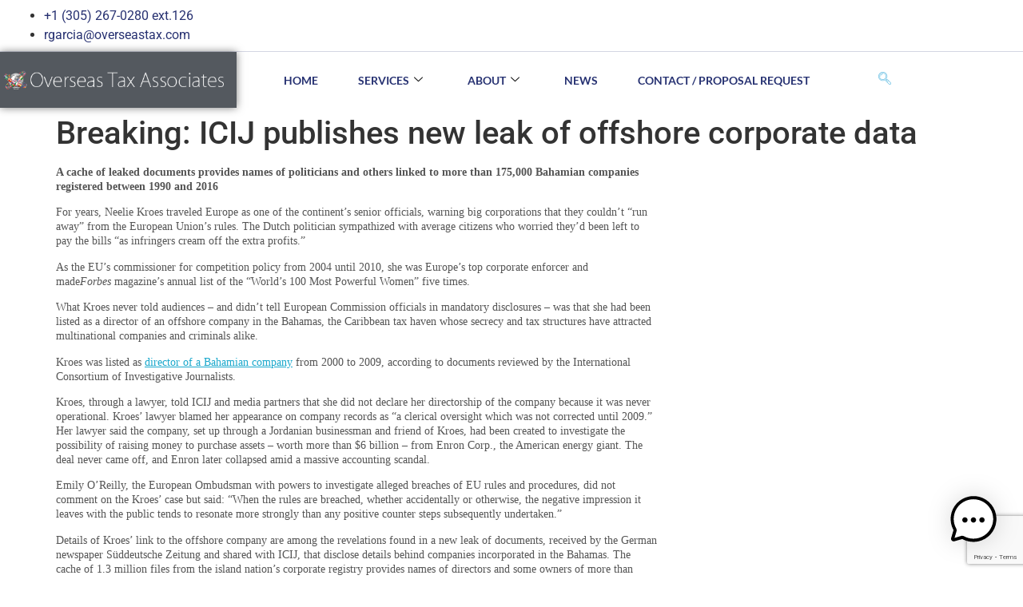

--- FILE ---
content_type: text/html; charset=UTF-8
request_url: https://overseastax.com/breaking-icij-publishes-new-leak-of-offshore-corporate-data/
body_size: 31932
content:

<!DOCTYPE html>
<html lang="en-US">

<head>
	<meta charset="UTF-8">
	<meta name="viewport" content="width=device-width, initial-scale=1.0" />
		<title>Breaking: ICIJ publishes new leak of offshore corporate data &#8211; Overseas Tax</title>
<meta name='robots' content='max-image-preview:large' />
<link rel='dns-prefetch' href='//use.fontawesome.com' />
<link rel="alternate" type="application/rss+xml" title="Overseas Tax &raquo; Feed" href="https://overseastax.com/feed/" />
<link rel="alternate" type="application/rss+xml" title="Overseas Tax &raquo; Comments Feed" href="https://overseastax.com/comments/feed/" />
<link rel="alternate" type="application/rss+xml" title="Overseas Tax &raquo; Breaking: ICIJ publishes new leak of offshore corporate data Comments Feed" href="https://overseastax.com/breaking-icij-publishes-new-leak-of-offshore-corporate-data/feed/" />
<script>
window._wpemojiSettings = {"baseUrl":"https:\/\/s.w.org\/images\/core\/emoji\/15.0.3\/72x72\/","ext":".png","svgUrl":"https:\/\/s.w.org\/images\/core\/emoji\/15.0.3\/svg\/","svgExt":".svg","source":{"concatemoji":"https:\/\/overseastax.com\/wp-includes\/js\/wp-emoji-release.min.js?ver=83e4ee37a074575edeebeac9e49b3a6b"}};
/*! This file is auto-generated */
!function(i,n){var o,s,e;function c(e){try{var t={supportTests:e,timestamp:(new Date).valueOf()};sessionStorage.setItem(o,JSON.stringify(t))}catch(e){}}function p(e,t,n){e.clearRect(0,0,e.canvas.width,e.canvas.height),e.fillText(t,0,0);var t=new Uint32Array(e.getImageData(0,0,e.canvas.width,e.canvas.height).data),r=(e.clearRect(0,0,e.canvas.width,e.canvas.height),e.fillText(n,0,0),new Uint32Array(e.getImageData(0,0,e.canvas.width,e.canvas.height).data));return t.every(function(e,t){return e===r[t]})}function u(e,t,n){switch(t){case"flag":return n(e,"\ud83c\udff3\ufe0f\u200d\u26a7\ufe0f","\ud83c\udff3\ufe0f\u200b\u26a7\ufe0f")?!1:!n(e,"\ud83c\uddfa\ud83c\uddf3","\ud83c\uddfa\u200b\ud83c\uddf3")&&!n(e,"\ud83c\udff4\udb40\udc67\udb40\udc62\udb40\udc65\udb40\udc6e\udb40\udc67\udb40\udc7f","\ud83c\udff4\u200b\udb40\udc67\u200b\udb40\udc62\u200b\udb40\udc65\u200b\udb40\udc6e\u200b\udb40\udc67\u200b\udb40\udc7f");case"emoji":return!n(e,"\ud83d\udc26\u200d\u2b1b","\ud83d\udc26\u200b\u2b1b")}return!1}function f(e,t,n){var r="undefined"!=typeof WorkerGlobalScope&&self instanceof WorkerGlobalScope?new OffscreenCanvas(300,150):i.createElement("canvas"),a=r.getContext("2d",{willReadFrequently:!0}),o=(a.textBaseline="top",a.font="600 32px Arial",{});return e.forEach(function(e){o[e]=t(a,e,n)}),o}function t(e){var t=i.createElement("script");t.src=e,t.defer=!0,i.head.appendChild(t)}"undefined"!=typeof Promise&&(o="wpEmojiSettingsSupports",s=["flag","emoji"],n.supports={everything:!0,everythingExceptFlag:!0},e=new Promise(function(e){i.addEventListener("DOMContentLoaded",e,{once:!0})}),new Promise(function(t){var n=function(){try{var e=JSON.parse(sessionStorage.getItem(o));if("object"==typeof e&&"number"==typeof e.timestamp&&(new Date).valueOf()<e.timestamp+604800&&"object"==typeof e.supportTests)return e.supportTests}catch(e){}return null}();if(!n){if("undefined"!=typeof Worker&&"undefined"!=typeof OffscreenCanvas&&"undefined"!=typeof URL&&URL.createObjectURL&&"undefined"!=typeof Blob)try{var e="postMessage("+f.toString()+"("+[JSON.stringify(s),u.toString(),p.toString()].join(",")+"));",r=new Blob([e],{type:"text/javascript"}),a=new Worker(URL.createObjectURL(r),{name:"wpTestEmojiSupports"});return void(a.onmessage=function(e){c(n=e.data),a.terminate(),t(n)})}catch(e){}c(n=f(s,u,p))}t(n)}).then(function(e){for(var t in e)n.supports[t]=e[t],n.supports.everything=n.supports.everything&&n.supports[t],"flag"!==t&&(n.supports.everythingExceptFlag=n.supports.everythingExceptFlag&&n.supports[t]);n.supports.everythingExceptFlag=n.supports.everythingExceptFlag&&!n.supports.flag,n.DOMReady=!1,n.readyCallback=function(){n.DOMReady=!0}}).then(function(){return e}).then(function(){var e;n.supports.everything||(n.readyCallback(),(e=n.source||{}).concatemoji?t(e.concatemoji):e.wpemoji&&e.twemoji&&(t(e.twemoji),t(e.wpemoji)))}))}((window,document),window._wpemojiSettings);
</script>
<link rel='stylesheet' id='elementor-frontend-css' href='https://overseastax.com/wp-content/plugins/elementor/assets/css/frontend.min.css?ver=3.35.0' media='all' />
<link rel='stylesheet' id='elementor-post-4611-css' href='https://overseastax.com/wp-content/uploads/elementor/css/post-4611.css?ver=1770063644' media='all' />
<link rel='stylesheet' id='elementor-post-4617-css' href='https://overseastax.com/wp-content/uploads/elementor/css/post-4617.css?ver=1770063644' media='all' />
<style id='wp-emoji-styles-inline-css'>

	img.wp-smiley, img.emoji {
		display: inline !important;
		border: none !important;
		box-shadow: none !important;
		height: 1em !important;
		width: 1em !important;
		margin: 0 0.07em !important;
		vertical-align: -0.1em !important;
		background: none !important;
		padding: 0 !important;
	}
</style>
<link rel='stylesheet' id='wp-block-library-css' href='https://overseastax.com/wp-includes/css/dist/block-library/style.min.css?ver=83e4ee37a074575edeebeac9e49b3a6b' media='all' />
<link rel='stylesheet' id='font-awesome-svg-styles-css' href='https://overseastax.com/wp-content/uploads/font-awesome/v6.4.2/css/svg-with-js.css' media='all' />
<style id='font-awesome-svg-styles-inline-css'>
   .wp-block-font-awesome-icon svg::before,
   .wp-rich-text-font-awesome-icon svg::before {content: unset;}
</style>
<style id='global-styles-inline-css'>
:root{--wp--preset--aspect-ratio--square: 1;--wp--preset--aspect-ratio--4-3: 4/3;--wp--preset--aspect-ratio--3-4: 3/4;--wp--preset--aspect-ratio--3-2: 3/2;--wp--preset--aspect-ratio--2-3: 2/3;--wp--preset--aspect-ratio--16-9: 16/9;--wp--preset--aspect-ratio--9-16: 9/16;--wp--preset--color--black: #000000;--wp--preset--color--cyan-bluish-gray: #abb8c3;--wp--preset--color--white: #ffffff;--wp--preset--color--pale-pink: #f78da7;--wp--preset--color--vivid-red: #cf2e2e;--wp--preset--color--luminous-vivid-orange: #ff6900;--wp--preset--color--luminous-vivid-amber: #fcb900;--wp--preset--color--light-green-cyan: #7bdcb5;--wp--preset--color--vivid-green-cyan: #00d084;--wp--preset--color--pale-cyan-blue: #8ed1fc;--wp--preset--color--vivid-cyan-blue: #0693e3;--wp--preset--color--vivid-purple: #9b51e0;--wp--preset--gradient--vivid-cyan-blue-to-vivid-purple: linear-gradient(135deg,rgba(6,147,227,1) 0%,rgb(155,81,224) 100%);--wp--preset--gradient--light-green-cyan-to-vivid-green-cyan: linear-gradient(135deg,rgb(122,220,180) 0%,rgb(0,208,130) 100%);--wp--preset--gradient--luminous-vivid-amber-to-luminous-vivid-orange: linear-gradient(135deg,rgba(252,185,0,1) 0%,rgba(255,105,0,1) 100%);--wp--preset--gradient--luminous-vivid-orange-to-vivid-red: linear-gradient(135deg,rgba(255,105,0,1) 0%,rgb(207,46,46) 100%);--wp--preset--gradient--very-light-gray-to-cyan-bluish-gray: linear-gradient(135deg,rgb(238,238,238) 0%,rgb(169,184,195) 100%);--wp--preset--gradient--cool-to-warm-spectrum: linear-gradient(135deg,rgb(74,234,220) 0%,rgb(151,120,209) 20%,rgb(207,42,186) 40%,rgb(238,44,130) 60%,rgb(251,105,98) 80%,rgb(254,248,76) 100%);--wp--preset--gradient--blush-light-purple: linear-gradient(135deg,rgb(255,206,236) 0%,rgb(152,150,240) 100%);--wp--preset--gradient--blush-bordeaux: linear-gradient(135deg,rgb(254,205,165) 0%,rgb(254,45,45) 50%,rgb(107,0,62) 100%);--wp--preset--gradient--luminous-dusk: linear-gradient(135deg,rgb(255,203,112) 0%,rgb(199,81,192) 50%,rgb(65,88,208) 100%);--wp--preset--gradient--pale-ocean: linear-gradient(135deg,rgb(255,245,203) 0%,rgb(182,227,212) 50%,rgb(51,167,181) 100%);--wp--preset--gradient--electric-grass: linear-gradient(135deg,rgb(202,248,128) 0%,rgb(113,206,126) 100%);--wp--preset--gradient--midnight: linear-gradient(135deg,rgb(2,3,129) 0%,rgb(40,116,252) 100%);--wp--preset--font-size--small: 13px;--wp--preset--font-size--medium: 20px;--wp--preset--font-size--large: 36px;--wp--preset--font-size--x-large: 42px;--wp--preset--spacing--20: 0.44rem;--wp--preset--spacing--30: 0.67rem;--wp--preset--spacing--40: 1rem;--wp--preset--spacing--50: 1.5rem;--wp--preset--spacing--60: 2.25rem;--wp--preset--spacing--70: 3.38rem;--wp--preset--spacing--80: 5.06rem;--wp--preset--shadow--natural: 6px 6px 9px rgba(0, 0, 0, 0.2);--wp--preset--shadow--deep: 12px 12px 50px rgba(0, 0, 0, 0.4);--wp--preset--shadow--sharp: 6px 6px 0px rgba(0, 0, 0, 0.2);--wp--preset--shadow--outlined: 6px 6px 0px -3px rgba(255, 255, 255, 1), 6px 6px rgba(0, 0, 0, 1);--wp--preset--shadow--crisp: 6px 6px 0px rgba(0, 0, 0, 1);}:root { --wp--style--global--content-size: 800px;--wp--style--global--wide-size: 1200px; }:where(body) { margin: 0; }.wp-site-blocks > .alignleft { float: left; margin-right: 2em; }.wp-site-blocks > .alignright { float: right; margin-left: 2em; }.wp-site-blocks > .aligncenter { justify-content: center; margin-left: auto; margin-right: auto; }:where(.wp-site-blocks) > * { margin-block-start: 24px; margin-block-end: 0; }:where(.wp-site-blocks) > :first-child { margin-block-start: 0; }:where(.wp-site-blocks) > :last-child { margin-block-end: 0; }:root { --wp--style--block-gap: 24px; }:root :where(.is-layout-flow) > :first-child{margin-block-start: 0;}:root :where(.is-layout-flow) > :last-child{margin-block-end: 0;}:root :where(.is-layout-flow) > *{margin-block-start: 24px;margin-block-end: 0;}:root :where(.is-layout-constrained) > :first-child{margin-block-start: 0;}:root :where(.is-layout-constrained) > :last-child{margin-block-end: 0;}:root :where(.is-layout-constrained) > *{margin-block-start: 24px;margin-block-end: 0;}:root :where(.is-layout-flex){gap: 24px;}:root :where(.is-layout-grid){gap: 24px;}.is-layout-flow > .alignleft{float: left;margin-inline-start: 0;margin-inline-end: 2em;}.is-layout-flow > .alignright{float: right;margin-inline-start: 2em;margin-inline-end: 0;}.is-layout-flow > .aligncenter{margin-left: auto !important;margin-right: auto !important;}.is-layout-constrained > .alignleft{float: left;margin-inline-start: 0;margin-inline-end: 2em;}.is-layout-constrained > .alignright{float: right;margin-inline-start: 2em;margin-inline-end: 0;}.is-layout-constrained > .aligncenter{margin-left: auto !important;margin-right: auto !important;}.is-layout-constrained > :where(:not(.alignleft):not(.alignright):not(.alignfull)){max-width: var(--wp--style--global--content-size);margin-left: auto !important;margin-right: auto !important;}.is-layout-constrained > .alignwide{max-width: var(--wp--style--global--wide-size);}body .is-layout-flex{display: flex;}.is-layout-flex{flex-wrap: wrap;align-items: center;}.is-layout-flex > :is(*, div){margin: 0;}body .is-layout-grid{display: grid;}.is-layout-grid > :is(*, div){margin: 0;}body{padding-top: 0px;padding-right: 0px;padding-bottom: 0px;padding-left: 0px;}a:where(:not(.wp-element-button)){text-decoration: underline;}:root :where(.wp-element-button, .wp-block-button__link){background-color: #32373c;border-width: 0;color: #fff;font-family: inherit;font-size: inherit;line-height: inherit;padding: calc(0.667em + 2px) calc(1.333em + 2px);text-decoration: none;}.has-black-color{color: var(--wp--preset--color--black) !important;}.has-cyan-bluish-gray-color{color: var(--wp--preset--color--cyan-bluish-gray) !important;}.has-white-color{color: var(--wp--preset--color--white) !important;}.has-pale-pink-color{color: var(--wp--preset--color--pale-pink) !important;}.has-vivid-red-color{color: var(--wp--preset--color--vivid-red) !important;}.has-luminous-vivid-orange-color{color: var(--wp--preset--color--luminous-vivid-orange) !important;}.has-luminous-vivid-amber-color{color: var(--wp--preset--color--luminous-vivid-amber) !important;}.has-light-green-cyan-color{color: var(--wp--preset--color--light-green-cyan) !important;}.has-vivid-green-cyan-color{color: var(--wp--preset--color--vivid-green-cyan) !important;}.has-pale-cyan-blue-color{color: var(--wp--preset--color--pale-cyan-blue) !important;}.has-vivid-cyan-blue-color{color: var(--wp--preset--color--vivid-cyan-blue) !important;}.has-vivid-purple-color{color: var(--wp--preset--color--vivid-purple) !important;}.has-black-background-color{background-color: var(--wp--preset--color--black) !important;}.has-cyan-bluish-gray-background-color{background-color: var(--wp--preset--color--cyan-bluish-gray) !important;}.has-white-background-color{background-color: var(--wp--preset--color--white) !important;}.has-pale-pink-background-color{background-color: var(--wp--preset--color--pale-pink) !important;}.has-vivid-red-background-color{background-color: var(--wp--preset--color--vivid-red) !important;}.has-luminous-vivid-orange-background-color{background-color: var(--wp--preset--color--luminous-vivid-orange) !important;}.has-luminous-vivid-amber-background-color{background-color: var(--wp--preset--color--luminous-vivid-amber) !important;}.has-light-green-cyan-background-color{background-color: var(--wp--preset--color--light-green-cyan) !important;}.has-vivid-green-cyan-background-color{background-color: var(--wp--preset--color--vivid-green-cyan) !important;}.has-pale-cyan-blue-background-color{background-color: var(--wp--preset--color--pale-cyan-blue) !important;}.has-vivid-cyan-blue-background-color{background-color: var(--wp--preset--color--vivid-cyan-blue) !important;}.has-vivid-purple-background-color{background-color: var(--wp--preset--color--vivid-purple) !important;}.has-black-border-color{border-color: var(--wp--preset--color--black) !important;}.has-cyan-bluish-gray-border-color{border-color: var(--wp--preset--color--cyan-bluish-gray) !important;}.has-white-border-color{border-color: var(--wp--preset--color--white) !important;}.has-pale-pink-border-color{border-color: var(--wp--preset--color--pale-pink) !important;}.has-vivid-red-border-color{border-color: var(--wp--preset--color--vivid-red) !important;}.has-luminous-vivid-orange-border-color{border-color: var(--wp--preset--color--luminous-vivid-orange) !important;}.has-luminous-vivid-amber-border-color{border-color: var(--wp--preset--color--luminous-vivid-amber) !important;}.has-light-green-cyan-border-color{border-color: var(--wp--preset--color--light-green-cyan) !important;}.has-vivid-green-cyan-border-color{border-color: var(--wp--preset--color--vivid-green-cyan) !important;}.has-pale-cyan-blue-border-color{border-color: var(--wp--preset--color--pale-cyan-blue) !important;}.has-vivid-cyan-blue-border-color{border-color: var(--wp--preset--color--vivid-cyan-blue) !important;}.has-vivid-purple-border-color{border-color: var(--wp--preset--color--vivid-purple) !important;}.has-vivid-cyan-blue-to-vivid-purple-gradient-background{background: var(--wp--preset--gradient--vivid-cyan-blue-to-vivid-purple) !important;}.has-light-green-cyan-to-vivid-green-cyan-gradient-background{background: var(--wp--preset--gradient--light-green-cyan-to-vivid-green-cyan) !important;}.has-luminous-vivid-amber-to-luminous-vivid-orange-gradient-background{background: var(--wp--preset--gradient--luminous-vivid-amber-to-luminous-vivid-orange) !important;}.has-luminous-vivid-orange-to-vivid-red-gradient-background{background: var(--wp--preset--gradient--luminous-vivid-orange-to-vivid-red) !important;}.has-very-light-gray-to-cyan-bluish-gray-gradient-background{background: var(--wp--preset--gradient--very-light-gray-to-cyan-bluish-gray) !important;}.has-cool-to-warm-spectrum-gradient-background{background: var(--wp--preset--gradient--cool-to-warm-spectrum) !important;}.has-blush-light-purple-gradient-background{background: var(--wp--preset--gradient--blush-light-purple) !important;}.has-blush-bordeaux-gradient-background{background: var(--wp--preset--gradient--blush-bordeaux) !important;}.has-luminous-dusk-gradient-background{background: var(--wp--preset--gradient--luminous-dusk) !important;}.has-pale-ocean-gradient-background{background: var(--wp--preset--gradient--pale-ocean) !important;}.has-electric-grass-gradient-background{background: var(--wp--preset--gradient--electric-grass) !important;}.has-midnight-gradient-background{background: var(--wp--preset--gradient--midnight) !important;}.has-small-font-size{font-size: var(--wp--preset--font-size--small) !important;}.has-medium-font-size{font-size: var(--wp--preset--font-size--medium) !important;}.has-large-font-size{font-size: var(--wp--preset--font-size--large) !important;}.has-x-large-font-size{font-size: var(--wp--preset--font-size--x-large) !important;}
:root :where(.wp-block-pullquote){font-size: 1.5em;line-height: 1.6;}
</style>
<link rel='stylesheet' id='booked-tooltipster-css' href='https://overseastax.com/wp-content/plugins/booked/assets/js/tooltipster/css/tooltipster.css?ver=3.3.0' media='all' />
<link rel='stylesheet' id='booked-tooltipster-theme-css' href='https://overseastax.com/wp-content/plugins/booked/assets/js/tooltipster/css/themes/tooltipster-light.css?ver=3.3.0' media='all' />
<link rel='stylesheet' id='booked-animations-css' href='https://overseastax.com/wp-content/plugins/booked/assets/css/animations.css?ver=2.4' media='all' />
<link rel='stylesheet' id='booked-css-css' href='https://overseastax.com/wp-content/plugins/booked/dist/booked.css?ver=2.4' media='all' />
<style id='booked-css-inline-css'>
#ui-datepicker-div.booked_custom_date_picker table.ui-datepicker-calendar tbody td a.ui-state-active,#ui-datepicker-div.booked_custom_date_picker table.ui-datepicker-calendar tbody td a.ui-state-active:hover,body #booked-profile-page input[type=submit].button-primary:hover,body .booked-list-view button.button:hover, body .booked-list-view input[type=submit].button-primary:hover,body div.booked-calendar input[type=submit].button-primary:hover,body .booked-modal input[type=submit].button-primary:hover,body div.booked-calendar .bc-head,body div.booked-calendar .bc-head .bc-col,body div.booked-calendar .booked-appt-list .timeslot .timeslot-people button:hover,body #booked-profile-page .booked-profile-header,body #booked-profile-page .booked-tabs li.active a,body #booked-profile-page .booked-tabs li.active a:hover,body #booked-profile-page .appt-block .google-cal-button > a:hover,#ui-datepicker-div.booked_custom_date_picker .ui-datepicker-header{ background:#365769 !important; }body #booked-profile-page input[type=submit].button-primary:hover,body div.booked-calendar input[type=submit].button-primary:hover,body .booked-list-view button.button:hover, body .booked-list-view input[type=submit].button-primary:hover,body .booked-modal input[type=submit].button-primary:hover,body div.booked-calendar .bc-head .bc-col,body div.booked-calendar .booked-appt-list .timeslot .timeslot-people button:hover,body #booked-profile-page .booked-profile-header,body #booked-profile-page .appt-block .google-cal-button > a:hover{ border-color:#365769 !important; }body div.booked-calendar .bc-row.days,body div.booked-calendar .bc-row.days .bc-col,body .booked-calendarSwitcher.calendar,body #booked-profile-page .booked-tabs,#ui-datepicker-div.booked_custom_date_picker table.ui-datepicker-calendar thead,#ui-datepicker-div.booked_custom_date_picker table.ui-datepicker-calendar thead th{ background:#264452 !important; }body div.booked-calendar .bc-row.days .bc-col,body #booked-profile-page .booked-tabs{ border-color:#264452 !important; }#ui-datepicker-div.booked_custom_date_picker table.ui-datepicker-calendar tbody td.ui-datepicker-today a,#ui-datepicker-div.booked_custom_date_picker table.ui-datepicker-calendar tbody td.ui-datepicker-today a:hover,body #booked-profile-page input[type=submit].button-primary,body div.booked-calendar input[type=submit].button-primary,body .booked-list-view button.button, body .booked-list-view input[type=submit].button-primary,body .booked-list-view button.button, body .booked-list-view input[type=submit].button-primary,body .booked-modal input[type=submit].button-primary,body div.booked-calendar .booked-appt-list .timeslot .timeslot-people button,body #booked-profile-page .booked-profile-appt-list .appt-block.approved .status-block,body #booked-profile-page .appt-block .google-cal-button > a,body .booked-modal p.booked-title-bar,body div.booked-calendar .bc-col:hover .date span,body .booked-list-view a.booked_list_date_picker_trigger.booked-dp-active,body .booked-list-view a.booked_list_date_picker_trigger.booked-dp-active:hover,.booked-ms-modal .booked-book-appt,body #booked-profile-page .booked-tabs li a .counter{ background:#56C477; }body #booked-profile-page input[type=submit].button-primary,body div.booked-calendar input[type=submit].button-primary,body .booked-list-view button.button, body .booked-list-view input[type=submit].button-primary,body .booked-list-view button.button, body .booked-list-view input[type=submit].button-primary,body .booked-modal input[type=submit].button-primary,body #booked-profile-page .appt-block .google-cal-button > a,body div.booked-calendar .booked-appt-list .timeslot .timeslot-people button,body .booked-list-view a.booked_list_date_picker_trigger.booked-dp-active,body .booked-list-view a.booked_list_date_picker_trigger.booked-dp-active:hover{ border-color:#56C477; }body .booked-modal .bm-window p i.fa,body .booked-modal .bm-window a,body .booked-appt-list .booked-public-appointment-title,body .booked-modal .bm-window p.appointment-title,.booked-ms-modal.visible:hover .booked-book-appt{ color:#56C477; }.booked-appt-list .timeslot.has-title .booked-public-appointment-title { color:inherit; }
</style>
<link rel='stylesheet' id='cptch_stylesheet-css' href='https://overseastax.com/wp-content/plugins/captcha/css/front_end_style.css?ver=4.4.5' media='all' />
<link rel='stylesheet' id='dashicons-css' href='https://overseastax.com/wp-includes/css/dashicons.min.css?ver=83e4ee37a074575edeebeac9e49b3a6b' media='all' />
<link rel='stylesheet' id='cptch_desktop_style-css' href='https://overseastax.com/wp-content/plugins/captcha/css/desktop_style.css?ver=4.4.5' media='all' />
<link rel='stylesheet' id='contact-form-7-css' href='https://overseastax.com/wp-content/plugins/contact-form-7/includes/css/styles.css?ver=6.0.6' media='all' />
<link rel='stylesheet' id='mwai_chatbot_theme_chatgpt-css' href='https://overseastax.com/wp-content/plugins/ai-engine/themes/chatgpt.css?ver=1741626176' media='all' />
<link rel='stylesheet' id='mwai_chatbot_theme_messages-css' href='https://overseastax.com/wp-content/plugins/ai-engine/themes/messages.css?ver=1741626176' media='all' />
<link rel='stylesheet' id='mwai_chatbot_theme_timeless-css' href='https://overseastax.com/wp-content/plugins/ai-engine/themes/timeless.css?ver=1741626176' media='all' />
<link rel='stylesheet' id='hello-elementor-css' href='https://overseastax.com/wp-content/themes/hello-elementor/style.min.css?ver=3.3.0' media='all' />
<link rel='stylesheet' id='hello-elementor-theme-style-css' href='https://overseastax.com/wp-content/themes/hello-elementor/theme.min.css?ver=3.3.0' media='all' />
<link rel='stylesheet' id='hello-elementor-header-footer-css' href='https://overseastax.com/wp-content/themes/hello-elementor/header-footer.min.css?ver=3.3.0' media='all' />
<link rel='stylesheet' id='elementor-post-4552-css' href='https://overseastax.com/wp-content/uploads/elementor/css/post-4552.css?ver=1770063644' media='all' />
<link rel='stylesheet' id='font-awesome-official-css' href='https://use.fontawesome.com/releases/v6.4.2/css/all.css' media='all' integrity="sha384-blOohCVdhjmtROpu8+CfTnUWham9nkX7P7OZQMst+RUnhtoY/9qemFAkIKOYxDI3" crossorigin="anonymous" />
<link rel='stylesheet' id='ekit-widget-styles-css' href='https://overseastax.com/wp-content/plugins/elementskit-lite/widgets/init/assets/css/widget-styles.css?ver=3.7.8' media='all' />
<link rel='stylesheet' id='ekit-responsive-css' href='https://overseastax.com/wp-content/plugins/elementskit-lite/widgets/init/assets/css/responsive.css?ver=3.7.8' media='all' />
<link rel='stylesheet' id='eael-general-css' href='https://overseastax.com/wp-content/plugins/essential-addons-for-elementor-lite/assets/front-end/css/view/general.min.css?ver=6.5.9' media='all' />
<link rel='stylesheet' id='font-awesome-official-v4shim-css' href='https://use.fontawesome.com/releases/v6.4.2/css/v4-shims.css' media='all' integrity="sha384-IqMDcR2qh8kGcGdRrxwop5R2GiUY5h8aDR/LhYxPYiXh3sAAGGDkFvFqWgFvTsTd" crossorigin="anonymous" />
<link rel='stylesheet' id='elementor-gf-local-roboto-css' href='https://overseastax.com/wp-content/uploads/elementor/google-fonts/css/roboto.css?ver=1742242985' media='all' />
<link rel='stylesheet' id='elementor-gf-local-lato-css' href='https://overseastax.com/wp-content/uploads/elementor/google-fonts/css/lato.css?ver=1742242994' media='all' />
<link rel='stylesheet' id='elementor-gf-local-robotoslab-css' href='https://overseastax.com/wp-content/uploads/elementor/google-fonts/css/robotoslab.css?ver=1742243024' media='all' />
<link rel='stylesheet' id='elementor-icons-shared-0-css' href='https://overseastax.com/wp-content/plugins/elementor/assets/lib/font-awesome/css/fontawesome.min.css?ver=5.15.3' media='all' />
<link rel='stylesheet' id='elementor-icons-fa-solid-css' href='https://overseastax.com/wp-content/plugins/elementor/assets/lib/font-awesome/css/solid.min.css?ver=5.15.3' media='all' />
<link rel='stylesheet' id='elementor-icons-ekiticons-css' href='https://overseastax.com/wp-content/plugins/elementskit-lite/modules/elementskit-icon-pack/assets/css/ekiticons.css?ver=3.7.8' media='all' />
<!--n2css--><!--n2js--><script src="https://overseastax.com/wp-includes/js/jquery/jquery.min.js?ver=3.7.1" id="jquery-core-js"></script>
<script src="https://overseastax.com/wp-includes/js/jquery/jquery-migrate.min.js?ver=3.4.1" id="jquery-migrate-js"></script>
<script src="https://overseastax.com/wp-includes/js/dist/vendor/react.min.js?ver=18.3.1" id="react-js"></script>
<script src="https://overseastax.com/wp-includes/js/dist/vendor/react-dom.min.js?ver=18.3.1" id="react-dom-js"></script>
<script src="https://overseastax.com/wp-includes/js/dist/escape-html.min.js?ver=6561a406d2d232a6fbd2" id="wp-escape-html-js"></script>
<script src="https://overseastax.com/wp-includes/js/dist/element.min.js?ver=cb762d190aebbec25b27" id="wp-element-js"></script>
<script src="https://overseastax.com/wp-content/plugins/ai-engine/app/chatbot.js?ver=1741626176" id="mwai_chatbot-js"></script>
<link rel="https://api.w.org/" href="https://overseastax.com/wp-json/" /><link rel="alternate" title="JSON" type="application/json" href="https://overseastax.com/wp-json/wp/v2/posts/541" /><link rel="EditURI" type="application/rsd+xml" title="RSD" href="https://overseastax.com/xmlrpc.php?rsd" />

<link rel="canonical" href="https://overseastax.com/breaking-icij-publishes-new-leak-of-offshore-corporate-data/" />
<link rel='shortlink' href='https://overseastax.com/?p=541' />
<link rel="alternate" title="oEmbed (JSON)" type="application/json+oembed" href="https://overseastax.com/wp-json/oembed/1.0/embed?url=https%3A%2F%2Foverseastax.com%2Fbreaking-icij-publishes-new-leak-of-offshore-corporate-data%2F" />
<link rel="alternate" title="oEmbed (XML)" type="text/xml+oembed" href="https://overseastax.com/wp-json/oembed/1.0/embed?url=https%3A%2F%2Foverseastax.com%2Fbreaking-icij-publishes-new-leak-of-offshore-corporate-data%2F&#038;format=xml" />
<!-- Google Tag Manager -->
<script>(function(w,d,s,l,i){w[l]=w[l]||[];w[l].push({'gtm.start':
new Date().getTime(),event:'gtm.js'});var f=d.getElementsByTagName(s)[0],
j=d.createElement(s),dl=l!='dataLayer'?'&l='+l:'';j.async=true;j.src=
'https://www.googletagmanager.com/gtm.js?id='+i+dl;f.parentNode.insertBefore(j,f);
})(window,document,'script','dataLayer','GTM-THPGK6Z');</script>
<!-- End Google Tag Manager --><meta name="generator" content="Elementor 3.35.0; features: additional_custom_breakpoints; settings: css_print_method-external, google_font-enabled, font_display-auto">
			<style>
				.e-con.e-parent:nth-of-type(n+4):not(.e-lazyloaded):not(.e-no-lazyload),
				.e-con.e-parent:nth-of-type(n+4):not(.e-lazyloaded):not(.e-no-lazyload) * {
					background-image: none !important;
				}
				@media screen and (max-height: 1024px) {
					.e-con.e-parent:nth-of-type(n+3):not(.e-lazyloaded):not(.e-no-lazyload),
					.e-con.e-parent:nth-of-type(n+3):not(.e-lazyloaded):not(.e-no-lazyload) * {
						background-image: none !important;
					}
				}
				@media screen and (max-height: 640px) {
					.e-con.e-parent:nth-of-type(n+2):not(.e-lazyloaded):not(.e-no-lazyload),
					.e-con.e-parent:nth-of-type(n+2):not(.e-lazyloaded):not(.e-no-lazyload) * {
						background-image: none !important;
					}
				}
			</style>
			<link rel="icon" href="https://overseastax.com/wp-content/uploads/2016/01/cropped-GLobe-32x32.png" sizes="32x32" />
<link rel="icon" href="https://overseastax.com/wp-content/uploads/2016/01/cropped-GLobe-192x192.png" sizes="192x192" />
<link rel="apple-touch-icon" href="https://overseastax.com/wp-content/uploads/2016/01/cropped-GLobe-180x180.png" />
<meta name="msapplication-TileImage" content="https://overseastax.com/wp-content/uploads/2016/01/cropped-GLobe-270x270.png" />
</head>

<body data-rsssl=1 class="post-template-default single single-post postid-541 single-format-standard wp-custom-logo wp-embed-responsive theme-default elementor-default elementor-kit-4552">

	<!-- Google Tag Manager (noscript) -->
<noscript><iframe src="https://www.googletagmanager.com/ns.html?id=GTM-THPGK6Z"
height="0" width="0" style="display:none;visibility:hidden"></iframe></noscript>
<!-- End Google Tag Manager (noscript) -->
			<a class="skip-link screen-reader-text" href="#content">
			Skip to content		</a>
	
	
	<div class="ekit-template-content-markup ekit-template-content-header ekit-template-content-theme-support">
				<div data-elementor-type="wp-post" data-elementor-id="4611" class="elementor elementor-4611" data-elementor-post-type="elementskit_template">
						<section class="elementor-section elementor-top-section elementor-element elementor-element-4e66f011 elementor-section-full_width elementor-section-height-default elementor-section-height-default" data-id="4e66f011" data-element_type="section" data-e-type="section">
						<div class="elementor-container elementor-column-gap-default">
					<div class="elementor-column elementor-col-100 elementor-top-column elementor-element elementor-element-6dd310ea" data-id="6dd310ea" data-element_type="column" data-e-type="column">
			<div class="elementor-widget-wrap elementor-element-populated">
						<section class="elementor-section elementor-inner-section elementor-element elementor-element-169270b5 elementor-section-content-middle elementor-section-boxed elementor-section-height-default elementor-section-height-default" data-id="169270b5" data-element_type="section" data-e-type="section">
						<div class="elementor-container elementor-column-gap-default">
					<div class="elementor-column elementor-col-50 elementor-inner-column elementor-element elementor-element-2fc8b93e" data-id="2fc8b93e" data-element_type="column" data-e-type="column">
			<div class="elementor-widget-wrap elementor-element-populated">
						<div class="elementor-element elementor-element-1a6d0ffc elementor-icon-list--layout-inline elementor-mobile-align-center elementor-align-start elementor-list-item-link-full_width elementor-widget elementor-widget-icon-list" data-id="1a6d0ffc" data-element_type="widget" data-e-type="widget" data-widget_type="icon-list.default">
				<div class="elementor-widget-container">
							<ul class="elementor-icon-list-items elementor-inline-items">
							<li class="elementor-icon-list-item elementor-inline-item">
											<a href="tel:13052670280">

												<span class="elementor-icon-list-icon">
							<i aria-hidden="true" class="fasicon icon-phone-call2"></i>						</span>
										<span class="elementor-icon-list-text">+1 (305) 267-0280   ext.126</span>
											</a>
									</li>
								<li class="elementor-icon-list-item elementor-inline-item">
											<span class="elementor-icon-list-icon">
							<i aria-hidden="true" class="fasicon icon-email1"></i>						</span>
										<span class="elementor-icon-list-text">rgarcia@overseastax.com</span>
									</li>
						</ul>
						</div>
				</div>
					</div>
		</div>
				<div class="elementor-column elementor-col-50 elementor-inner-column elementor-element elementor-element-780ebdbc" data-id="780ebdbc" data-element_type="column" data-e-type="column">
			<div class="elementor-widget-wrap">
							</div>
		</div>
					</div>
		</section>
				<section class="elementor-section elementor-inner-section elementor-element elementor-element-38f6f290 elementor-section-content-middle elementor-section-boxed elementor-section-height-default elementor-section-height-default" data-id="38f6f290" data-element_type="section" data-e-type="section">
						<div class="elementor-container elementor-column-gap-default">
					<div class="elementor-column elementor-col-33 elementor-inner-column elementor-element elementor-element-36305b25" data-id="36305b25" data-element_type="column" data-e-type="column" data-settings="{&quot;background_background&quot;:&quot;classic&quot;}">
			<div class="elementor-widget-wrap elementor-element-populated">
						<div class="elementor-element elementor-element-4ec6a9f8 elementor-widget elementor-widget-image" data-id="4ec6a9f8" data-element_type="widget" data-e-type="widget" data-widget_type="image.default">
				<div class="elementor-widget-container">
																<a href="/home/">
							<img width="450" height="38" src="https://overseastax.com/wp-content/uploads/2016/01/logo2b-1.png" class="attachment-large size-large wp-image-424" alt="" srcset="https://overseastax.com/wp-content/uploads/2016/01/logo2b-1.png 450w, https://overseastax.com/wp-content/uploads/2016/01/logo2b-1-300x25.png 300w, https://overseastax.com/wp-content/uploads/2016/01/logo2b-1-255x22.png 255w, https://overseastax.com/wp-content/uploads/2016/01/logo2b-1-360x30.png 360w" sizes="(max-width: 450px) 100vw, 450px" />								</a>
															</div>
				</div>
					</div>
		</div>
				<div class="elementor-column elementor-col-33 elementor-inner-column elementor-element elementor-element-187af302" data-id="187af302" data-element_type="column" data-e-type="column">
			<div class="elementor-widget-wrap elementor-element-populated">
						<div class="elementor-element elementor-element-3747f81f elementor-widget elementor-widget-ekit-nav-menu" data-id="3747f81f" data-element_type="widget" data-e-type="widget" data-widget_type="ekit-nav-menu.default">
				<div class="elementor-widget-container">
							<nav class="ekit-wid-con ekit_menu_responsive_tablet" 
			data-hamburger-icon="" 
			data-hamburger-icon-type="icon" 
			data-responsive-breakpoint="1024">
			            <button class="elementskit-menu-hamburger elementskit-menu-toggler"  type="button" aria-label="hamburger-icon">
                                    <span class="elementskit-menu-hamburger-icon"></span><span class="elementskit-menu-hamburger-icon"></span><span class="elementskit-menu-hamburger-icon"></span>
                            </button>
            <div id="ekit-megamenu-primary-navigation" class="elementskit-menu-container elementskit-menu-offcanvas-elements elementskit-navbar-nav-default ekit-nav-menu-one-page-no ekit-nav-dropdown-hover"><ul id="menu-primary-navigation" class="elementskit-navbar-nav elementskit-menu-po-center submenu-click-on-icon"><li id="menu-item-56" class="th-anchor th-anchor-top menu-item menu-item-type-custom menu-item-object-custom menu-item-56 nav-item elementskit-mobile-builder-content" data-vertical-menu=750px><a href="http://Overseastax.com/#home" class="ekit-menu-nav-link">Home</a></li>
<li id="menu-item-53" class="th-anchor menu-item menu-item-type-custom menu-item-object-custom menu-item-has-children menu-item-53 nav-item elementskit-dropdown-has relative_position elementskit-dropdown-menu-default_width elementskit-mobile-builder-content" data-vertical-menu=750px><a href="http://Overseastax.com/#services" class="ekit-menu-nav-link ekit-menu-dropdown-toggle">Services<i aria-hidden="true" class="icon icon-down-arrow1 elementskit-submenu-indicator"></i></a>
<ul class="elementskit-dropdown elementskit-submenu-panel">
	<li id="menu-item-428" class="menu-item menu-item-type-post_type menu-item-object-page menu-item-428 nav-item elementskit-mobile-builder-content" data-vertical-menu=750px><a href="https://overseastax.com/tax-debt-resolution/" class=" dropdown-item">Tax Debt Resolution</a>	<li id="menu-item-429" class="menu-item menu-item-type-post_type menu-item-object-page menu-item-429 nav-item elementskit-mobile-builder-content" data-vertical-menu=750px><a href="https://overseastax.com/un-filed-tax-returns/" class=" dropdown-item">Un-filed Tax Returns</a>	<li id="menu-item-430" class="menu-item menu-item-type-post_type menu-item-object-page menu-item-430 nav-item elementskit-mobile-builder-content" data-vertical-menu=750px><a href="https://overseastax.com/tax-planning/" class=" dropdown-item">Tax Planning</a>	<li id="menu-item-432" class="menu-item menu-item-type-post_type menu-item-object-page menu-item-432 nav-item elementskit-mobile-builder-content" data-vertical-menu=750px><a href="https://overseastax.com/tax-return-preparation/" class=" dropdown-item">Tax Return Preparation</a>	<li id="menu-item-433" class="menu-item menu-item-type-post_type menu-item-object-page menu-item-433 nav-item elementskit-mobile-builder-content" data-vertical-menu=750px><a href="https://overseastax.com/fatca-compliance/" class=" dropdown-item">FATCA Compliance</a>	<li id="menu-item-333" class="menu-item menu-item-type-post_type menu-item-object-page menu-item-333 nav-item elementskit-mobile-builder-content" data-vertical-menu=750px><a href="https://overseastax.com/irs-amnesty-programs/" class=" dropdown-item">IRS Amnesty Programs</a></ul>
</li>
<li id="menu-item-51" class="th-anchor menu-item menu-item-type-custom menu-item-object-custom menu-item-has-children menu-item-51 nav-item elementskit-dropdown-has relative_position elementskit-dropdown-menu-default_width elementskit-mobile-builder-content" data-vertical-menu=750px><a href="http://Overseastax.com/#about" class="ekit-menu-nav-link ekit-menu-dropdown-toggle">About<i aria-hidden="true" class="icon icon-down-arrow1 elementskit-submenu-indicator"></i></a>
<ul class="elementskit-dropdown elementskit-submenu-panel">
	<li id="menu-item-474" class="menu-item menu-item-type-post_type menu-item-object-page menu-item-474 nav-item elementskit-mobile-builder-content" data-vertical-menu=750px><a href="https://overseastax.com/richard-a-garcia-cpa/" class=" dropdown-item">Richard A. Garcia, CPA</a>	<li id="menu-item-436" class="menu-item menu-item-type-post_type menu-item-object-page menu-item-436 nav-item elementskit-mobile-builder-content" data-vertical-menu=750px><a href="https://overseastax.com/security-policy/" class=" dropdown-item">Security Policy</a>	<li id="menu-item-443" class="menu-item menu-item-type-post_type menu-item-object-page menu-item-443 nav-item elementskit-mobile-builder-content" data-vertical-menu=750px><a href="https://overseastax.com/terms-of-use/" class=" dropdown-item">Terms of Use</a>	<li id="menu-item-442" class="menu-item menu-item-type-post_type menu-item-object-page menu-item-442 nav-item elementskit-mobile-builder-content" data-vertical-menu=750px><a href="https://overseastax.com/circular-230-disclaimer/" class=" dropdown-item">Circular 230 Disclaimer</a></ul>
</li>
<li id="menu-item-4836" class="menu-item menu-item-type-post_type menu-item-object-page current_page_parent menu-item-4836 nav-item elementskit-mobile-builder-content" data-vertical-menu=750px><a href="https://overseastax.com/blog/" class="ekit-menu-nav-link">News</a></li>
<li id="menu-item-4881" class="menu-item menu-item-type-post_type menu-item-object-page menu-item-4881 nav-item elementskit-mobile-builder-content" data-vertical-menu=750px><a href="https://overseastax.com/contact/" class="ekit-menu-nav-link">Contact / Proposal Request</a></li>
</ul><div class="elementskit-nav-identity-panel"><a class="elementskit-nav-logo" href="https://overseastax.com" target="" rel=""><img src="https://overseastax.com/wp-content/uploads/2021/12/placeholder-661.png" title="placeholder-661.png" alt="placeholder-661.png" decoding="async" /></a><button class="elementskit-menu-close elementskit-menu-toggler" type="button">X</button></div></div>			
			<div class="elementskit-menu-overlay elementskit-menu-offcanvas-elements elementskit-menu-toggler ekit-nav-menu--overlay"></div>        </nav>
						</div>
				</div>
					</div>
		</div>
				<div class="elementor-column elementor-col-33 elementor-inner-column elementor-element elementor-element-3c4b05ce" data-id="3c4b05ce" data-element_type="column" data-e-type="column">
			<div class="elementor-widget-wrap elementor-element-populated">
						<div class="elementor-element elementor-element-4e495b2a elementor-widget__width-auto elementor-widget elementor-widget-elementskit-header-search" data-id="4e495b2a" data-element_type="widget" data-e-type="widget" data-widget_type="elementskit-header-search.default">
				<div class="elementor-widget-container">
					<div class="ekit-wid-con" >        <a href="#ekit_modal-popup-4e495b2a" class="ekit_navsearch-button ekit-modal-popup" aria-label="navsearch-button">
            <i aria-hidden="true" class="icon icon-search"></i>        </a>
        <!-- language switcher strart -->
        <!-- xs modal -->
        <div class="zoom-anim-dialog mfp-hide ekit_modal-searchPanel" id="ekit_modal-popup-4e495b2a">
            <div class="ekit-search-panel">
            <!-- Polylang search - thanks to Alain Melsens -->
                <form role="search" method="get" class="ekit-search-group" action="https://overseastax.com/">
                    <input type="search" class="ekit_search-field" aria-label="search-form" placeholder="Search..." value="" name="s">
					<button type="submit" class="ekit_search-button" aria-label="search-button">
                        <i aria-hidden="true" class="icon icon-search"></i>                    </button>
                </form>
            </div>
        </div><!-- End xs modal -->
        <!-- end language switcher strart -->
        </div>				</div>
				</div>
					</div>
		</div>
					</div>
		</section>
					</div>
		</div>
					</div>
		</section>
				</div>
			</div>

	
<main id="content" class="site-main post-541 post type-post status-publish format-standard has-post-thumbnail hentry category-uncategorized">

			<div class="page-header">
			<h1 class="entry-title">Breaking: ICIJ publishes new leak of offshore corporate data</h1>		</div>
	
	<div class="page-content">
		<div id="main-content-wrapper" style="color: #555555; font-family: Georgia, serif; font-size: 14px; line-height: 18.2px">
<div class="field field-name-body field-type-text-with-summary field-label-hidden" style="max-width: 66%">
<div class="field-items">
<div class="field-item even" property="content:encoded">
<p><strong>A cache of leaked documents provides names of politicians and others linked to more than 175,000 Bahamian companies registered between 1990 and 2016</strong></p>
<p>For years, Neelie Kroes traveled Europe as one of the continent&#8217;s senior officials, warning big corporations that they couldn&#8217;t &#8220;run away&#8221; from the European Union&#8217;s rules.&nbsp;The Dutch politician sympathized with average citizens who worried they&#8217;d been left to pay the bills &#8220;as infringers cream off the extra profits.&#8221;</p>
<p>As the EU&#8217;s commissioner for competition policy from 2004 until 2010, she was Europe&#8217;s top corporate enforcer and made<em>Forbes</em>&nbsp;magazine&#8217;s annual list of the &#8220;World&#8217;s 100 Most Powerful Women&#8221; five times.</p>
<p>What Kroes never told audiences &#8211; and didn&#8217;t tell European Commission officials in mandatory disclosures &#8211; was that she had been listed as a director of an offshore company in the Bahamas, the Caribbean tax haven whose secrecy and tax structures have attracted multinational companies and criminals alike.</p>
<p>Kroes was listed as&nbsp;<a href="https://www.documentcloud.org/documents/3110636-MINT-HOLDINGS-LTD.html" style="color: #1aa8cc">director of a Bahamian company</a>&nbsp;from 2000 to 2009, according to documents reviewed by the International Consortium of Investigative Journalists. &nbsp;</p>
<p>Kroes, through a lawyer, told ICIJ and media partners that she did not declare her directorship of the company because it was never operational. Kroes&#8217; lawyer blamed her appearance on company records as &#8220;a clerical oversight which was not corrected until 2009.&#8221; Her lawyer said the company, set up through a Jordanian businessman and friend of Kroes, had been created to investigate the possibility of raising money to purchase assets &#8211; worth more than $6 billion &#8211; from Enron Corp., the American energy giant. The deal never came off, and Enron later collapsed amid a massive accounting scandal.&nbsp;</p>
<p>Emily O&#8217;Reilly, the European Ombudsman with powers to investigate alleged breaches of EU rules and procedures, did not comment on the Kroes&#8217; case but said: &#8220;When the rules are breached, whether accidentally or otherwise, the negative impression it leaves with the public tends to resonate more strongly than any positive counter steps subsequently undertaken.&#8221;</p>
<p>Details of Kroes&#8217; link to the offshore company are among the revelations found in a new leak of documents, received by the German newspaper S&#252;ddeutsche Zeitung and shared with ICIJ, that disclose details behind companies incorporated in the Bahamas. The cache of 1.3 million files from the island nation&#8217;s corporate registry provides names of directors and some owners of more than 175,000 Bahamian companies, trusts and foundations registered between 1990 and early 2016.&nbsp;</p>
<p>Today ICIJ, S&#252;ddeutsche Zeitung and other media partners are making this information<a href="https://offshoreleaks.icij.org/" style="color: #1aa8cc">available to the public</a>. This creates, for the first time, a free, online and publicly-searchable database of offshore companies set up in the Bahamas. This information has been combined with data from the Panama Papers and other leaked offshore documents to add additional heft to one of the&nbsp;<a href="https://offshoreleaks.icij.org/" style="color: #1aa8cc">largest public databases of offshore entities</a>&nbsp;in history.</p>
<p><span class="image-caption-container image-caption-container-right" style="overflow: hidden; position: relative; display: inline-block; float: right; margin: 5px; width: 334px"><img decoding="async" src="https://static-00-www.icij.org/sites/icij/files/projects/700-kroes-ap_120502014620.jpg" alt="Neelie Kroes" title="Former EU commissioner Neelie Kroes. Photo: AP Photo/Geert Vanden Wijngaert" class="caption caption-processed" style="border-style: initial; vertical-align: bottom; max-width: 100%; height: auto; width: 334px" /><span class="image-caption" style="color: #ffffff; font-size: 0.9em; line-height: 1; font-family: &#39;Helvetica Neue&#39;, Helvetica, Arial, sans-serif; position: absolute; padding: 0.5em; width: 334px; display: block; background: rgba(51, 51, 51, 0.701961)">Former EU commissioner Neelie Kroes. Photo: AP Photo/Geert Vanden Wijngaert</span></span>The new information reveals previously unknown or little-reported connections to companies owned or run by current or former politicians from the Americas, Africa, Europe, Asia and the Middle East.</p>
<p>In the Bahamas&#8217; capital, Nassau, company documents can be consulted in person. An online registry, in theory, serves the same purpose. Yet the information in the online registry maintained by the Bahamian government is often incomplete. In addition, retrieving one company&#8217;s documents will cost at least $10, in conflict with the recommendation of the international association of company registries, which discourages search fees.</p>
<p>The data released today involve the basic building blocks of offshore companies: a company&#8217;s name, its date of creation, the physical and mailing address in the Bahamas and, in some cases, the company&#8217;s directors. At a basic level, this information is crucial to day-to-day commerce. In other cases, police, detectives and fraud investigators use registries as starting points on the trail of wrongdoing.</p>
<p>&#8220;Corporate registries are incredibly important,&#8221; said Debra LaPrevotte, a former U.S. Federal Bureau of Investigation special agent whose work included tracing billions of dollars in&nbsp;bribes and corruption proceeds hidden in tax havens for politicians from Ukraine, Nigeria and Bangladesh. &#8220;Offshore companies are often used as intermediaries to facilitate money laundering and, frequently, the companies are only used to open bank accounts, thus the corporate registry documents, which might identify the beneficial owners, are part of the evidence.&#8221;</p>
<h4 style="color: #000000; line-height: 1.2; margin-bottom: 0.25em; font-size: 1.25em">Fresh insights</h4>
<p>Unlike the&nbsp;<a href="https://panamapapers.icij.org/" style="color: #1aa8cc">Panama Papers</a>, 11.5 million often-detailed emails, contracts, audio recordings and other documents from one law firm, the information listed in the new Bahamian documents is plainer &#8212; if still fundamental &#8212; in content. The new data does not make it clear, for example, whether directors named in connection with a Bahamian firm truly control the company or act as nominees, employees-for-hire who serve as the face of the company but have no involvement in its operations.</p>
<p>When paired with the&nbsp;<a href="https://panamapapers.icij.org/" style="color: #1aa8cc">Panama Papers</a>, the Bahamas data provide fresh insights into the offshore dealings of politicians, criminals and executives as well as the bankers and lawyers who help move money.</p>
<p>The new leaked documents include the names of 539 registered agents&#8212; corporate middlemen who serve as intermediaries between Bahamian authorities and customers who wish to create an offshore company. Among them is&nbsp;<a href="https://panamapapers.icij.org/20160403-mossack-fonseca-offshore-secrets.html" style="color: #1aa8cc">Mossack Fonseca</a>, the law firm whose leaked files formed the basis of the Panama Papers. The firm set up 15,915 entities in the Bahamas, making it Mossack Fonseca&#8217;s third busiest jurisdiction. At one point, Bahamian companies were among Mossack Fonseca&#8217;s best-sellers.</p>
<p><span class="image-caption-container image-caption-container-right" style="overflow: hidden; position: relative; display: inline-block; margin: 5px; float: right; width: 364px"><img decoding="async" src="https://static-00-www.icij.org/sites/icij/files/projects/600-mf2-ap_593911296358.jpg" alt="Mossack Fonseca offices." title="A police officer outside Mossack Fonseca's Panama City office. Photo: AP Photo/Arnulfo Franco" class="caption caption-processed" style="border-style: initial; vertical-align: bottom; max-width: 100%; height: auto; width: 364px" /><span class="image-caption" style="color: #ffffff; font-size: 0.9em; line-height: 1; font-family: &#39;Helvetica Neue&#39;, Helvetica, Arial, sans-serif; position: absolute; padding: 0.5em; width: 364px; display: block; background: rgba(51, 51, 51, 0.701961)">A police officer outside Mossack Fonseca&#8217;s Panama City office. Photo: AP Photo/Arnulfo Franco</span></span>The Panama Papers show how Mossack Fonseca helped clients use Bahamian secrecy to keep their name out of public filings and how the law firm undermined the global push towards tax transparency.</p>
<p>Beyond Mossack Fonseca and the Panama Papers, the leaked Bahamian files reveal details of the offshore activities of prime ministers, cabinet ministers, princes and convicted felons. It is generally not illegal to own or direct an offshore company, and there are legitimate business reasons in many cases for setting up an offshore structure. But transparency experts say it&#8217;s important that public officials disclose their connections to offshore entities.</p>
<p>The political and government figures named in the leaked documents include Colombia&#8217;s minister of mines and energy between 1999 and 2001, Carlos Caballero Arg&#225;ez. He was listed as president and secretary of a Bahamian company,&nbsp;<a href="https://www.documentcloud.org/documents/3110994-Bahamas-Online-Corporate-Registry-Pavc.html" style="color: #1aa8cc">Pavc Properties Inc.</a>, between 1997 and 2008. Caballero Arg&#225;ez also appeared as director of&nbsp;<a href="https://www.documentcloud.org/documents/3110639-NORWAY-INC.html" style="color: #1aa8cc">Norway Inc.</a>, a company registered in the Bahamas between 1990 and&nbsp;<a href="https://www.documentcloud.org/documents/3111039-Bahamas-Online-Corporate-Registry-Norway-Inc.html" style="color: #1aa8cc">2015</a>.</p>
<p>Arg&#225;ez told ICIJ that Norway Inc. held a Miami bank account owned by his father. The account&#8217;s assets were distributed to his sons upon his death, Arg&#225;ez said. Pavc Properties owned an apartment in Miami, Arg&#225;ez said, and his relationship with the company ended in 2008, when he sold his shares. Arg&#225;ez said he and others chose the Bahamas on lawyers&#8217; advice. He denied any conflict of interest. He said the company was set in the Bahamas for &#8220;tax purposes.&#8221;</p>
<p>In the case of Kroes, the former senior EU official, the records show that she was&nbsp;<a href="https://www.documentcloud.org/documents/3110636-MINT-HOLDINGS-LTD.html" style="color: #1aa8cc">director of Mint Holdings</a>&nbsp;Ltd from July 2000 to October 2009. The company&nbsp;<a href="https://www.documentcloud.org/documents/3110930-Bahamas-Online-Registry-Mint-Holdings-Ltd.html" style="color: #1aa8cc">was registered</a>&nbsp;in the Bahamas in April 2000 and is currently active.</p>
<p>In response to questions from ICIJ, the Guardian and Dutch newspapers Trouw and Het Financieele Dagblad, Kroes acknowledged that she did not disclose her connection to this company in her declarations of personal financial interests when she first became competition commissioner in 2004 or in later declarations as she continued serving as a high-level EU official.</p>
<p>Kroes served as competition commissioner from November 2004 to February 2010 and as digital commissioner from February 2010 to November 2014.&nbsp;</p>
<p>EU rules require that European commissioners declare all their economic interests in the previous 10 years, including governing, supervisory and advisory positions in companies devoted to commercial and economic activities.</p>
<p>Mint Holdings&#8217;&nbsp;<a href="https://www.documentcloud.org/documents/3110636-MINT-HOLDINGS-LTD.html" style="color: #1aa8cc">other directors</a>&nbsp;included Jordanian businessman Amin Badr-El-Din. Badr-El-Din was still listed as holding that position in documents from July 2015. The Bahamas online corporate registry&nbsp;<a href="https://www.documentcloud.org/documents/3110933-Bahamas-Online-Corporate-Registry-Mint-Holdings.html" style="color: #1aa8cc">does not list</a>&nbsp;the company&#8217;s directors.</p>
<p><a href="https://offshoreleaks.icij.org/nodes/20108529" style="color: #1aa8cc"><span class="image-caption-container image-caption-container-right" style="overflow: hidden; position: relative; display: inline-block; float: right; margin: 5px; width: 364px"><img decoding="async" src="https://static-00-www.icij.org/sites/icij/files/projects/screen_shot_2016-09-21_at_6.43.07_am.png" alt="Mint Holdings Ltd." title="Click to explore the Offshore Leaks Database." class="caption caption-processed" style="border-style: initial; vertical-align: bottom; max-width: 100%; height: auto; width: 364px" /><span class="image-caption" style="color: #ffffff; font-size: 0.9em; line-height: 1; font-family: &#39;Helvetica Neue&#39;, Helvetica, Arial, sans-serif; position: absolute; padding: 0.5em; width: 364px; display: block; background: rgba(51, 51, 51, 0.701961)">Click to explore the Offshore Leaks Database.</span></span></a>Badr-El-Din founded UAE Offsets Group, a company that reinvests proceeds from weapons sales into the United Arab Emirates. UAE Offsets Group previously contracted with the weapons manufacturing giant Lockheed Martin Corp. Kroes worked as a lobbyist for Lockheed prior to being named EU competition commissioner.</p>
<p>When she was appointed EU competition commissioner, Kroes placed her money in a blind trust and promised to avoid adjudicating on companies with which she had a connection. &nbsp;While her opponents worried that she might be soft on the business world, Kroes earned the nickname &#8220;Steely Neelie&#8221; as she imposed record fines on companies that fixed prices and organized unfair monopolies.</p>
<p>Since stepping away from her EU positions, however, she has criticized her successor as competition minister for a ruling declaring that tech giant Apple owes Ireland &#8364;13 billion in unpaid taxes.</p>
<p>Kroes, 75, is currently a director or board member of several companies and serves as an advisor to Bank of America Merrill Lynch and Uber. She remains an influential member of the Netherlands&#8217; ruling People&#8217;s Party for Freedom and Democracy.</p>
<p>Kroes rejected any criticism of her business activities. Her lawyer said she denied that &#8220;she was ever conflicted by ties to the private sector.&#8221;</p>
<p>The declarations to the European Union that omitted mention of Mint Holdings were &#8220;made in good faith&#8221; and &#8220;to the best of her knowledge,&#8221; Kroes&#8217; lawyer said. &#8220;The assumption was that she was no longer a director after the company was no longer needed.&#8221;</p>
<p>&#8220;Mrs. Kroes will inform the President of the European Commission of this oversight and will take full responsibility for it,&#8221; Kroes&#8217; lawyer said.</p>
<p>Badr-El-Din said &#8220;Mint Holdings was established as a special purpose vehicle to manage the acquisition of international energy assets, principally from Enron. That deal fell through in late summer of 2000.&#8221;</p>
<p>If the deal had gone through, said an attorney for Badr-El-Din, the company was to become &#8220;the world&#8217;s premier gas company, leading industry away from oil and coal&#8221; and reduce Europe&#8217;s dependency on Russia&#8217;s energy monopoly.</p>
<p>Badr-El-Din&#8217;s role in the proposed purchase of Enron&#8217;s global assets had been previously disclosed by The New York Times, but Kroes&#8217; involvement in the potential deal apparently had never been reported.</p>
<p>Kroes continued being listed as a director of Mint Holdings until 2009 because the &#8220;lawyers involved did not carry out all the instructions and terminate Mrs Kroes&#8217; directorship with Mint Holding,&#8221; Badr-El-Din said. &#8220;Once these clerical oversights came to light in 2009, they were corrected.&#8221;</p>
<h4 style="color: #000000; line-height: 1.2; margin-bottom: 0.25em; font-size: 1.25em">The Switzerland of the West</h4>
<p>The Bahamas is a constellation of 700 islands, many smaller than a square mile. It is one of a handful of micro nations south of the United States whose confidentiality laws and reluctance to share information with foreign governments gave rise to the term &#8220;Caribbean curtain.&#8221;</p>
<p>For nearly a century, the Bahamas has been on the radar of tax officials around the world.</p>
<p><span class="image-caption-container image-caption-container-right" style="overflow: hidden; position: relative; display: inline-block; float: right; margin: 5px; width: 425px"><img decoding="async" src="https://static-00-www.icij.org/sites/icij/files/projects/600-nassau3-shutterstock_404683891.jpg" alt="Nassau, the Bahamas" title="The Bahamas' capital, Nassau, is home to cruise ships, resorts and offshore service providers. Photo: <a href=&quot;http://www.shutterstock.com/pic-404683891/stock-photo-cruise-ship-docked-in-nassau-bahamas.html?src=xBDafFmbsqYez6mUhoTSQA-1-11&quot;>Shutterstock</a>&#8221; class=&#8221;caption caption-processed&#8221; style=&#8221;border-style: initial; vertical-align: bottom; max-width: 100%; height: auto; width: 425px&#8221; /><span class="image-caption" style="color: #ffffff; font-size: 0.9em; line-height: 1; font-family: &#39;Helvetica Neue&#39;, Helvetica, Arial, sans-serif; position: absolute; padding: 0.5em; width: 425px; display: block; background: rgba(51, 51, 51, 0.701961)">The Bahamas&#8217; capital, Nassau, is home to cruise ships, resorts and offshore service providers. Photo:&nbsp;<a href="http://www.shutterstock.com/pic-404683891/stock-photo-cruise-ship-docked-in-nassau-bahamas.html?src=xBDafFmbsqYez6mUhoTSQA-1-11" style="color: #1aa8cc">Shutterstock</a></span></span>In the 1930s, the U.S. Internal Revenue Service investigated Americans who avoided taxes in Switzerland and the Bahamas, which once sold itself as the &#8220;Switzerland of the West.&#8221; The focus intensified in the 1960s when U.S. investigators noticed an uptick in the use of the Bahamas by organized crime bosses. U.S. bank assets in the Bahamas, meanwhile, ballooned eight times between 1973 and 1979. By the end of the 1970s, one study reported that the &#8220;flow of criminal and tax evasion money&#8221; into the Bahamas was $20 billion a year.</p>
<p>The Caribbean nation was not easy to penetrate.</p>
<p>To peek behind the curtain, a clandestine U.S. government project named &#8220;Operation Tradewinds&#8221; used IRS agents who paid an informant to enter the bedroom of a Bahamian banker visiting Miami and to remove his briefcase. At a nearby restaurant, another IRS informant provided the oblivious banker with &#8220;female entertainment.&#8221;</p>
<p>The briefcase held a goldmine of information from one Bahamian bank on 308 U.S. account holders, including mafia kingpins, celebrities and corporate moguls, who reportedly held as much as a quarter of a billion dollars.</p>
<p>Although the operation led to criminal prosecutions and $100 million in tax penalties, it was scrapped in 1975 after congressional outcry into the IRS&#8217;s use of informants. &nbsp;A U.S. court later declared the briefcase search &#8220;flagrantly illegal.&#8221;</p>
<p>In 2000, the Organisation for Economic Co-operation and Development, the world&#8217;s leading tax policy forum, placed the Bahamas on a blacklist of countries that aid tax dodging. After the Bahamas hurriedly introduced nine new laws, the OECD removed it from the blacklist in 2001. In 2009, though, the OECD put the Bahamas on the organization&#8217;s &#8220;gray list,&#8221; a less severe categorization that nonetheless signified nonconformity with international standards.</p>
<p>The Bahamas is a staple of U.S. tax evasion investigations. Walter C. Anderson, a Washington, D.C., telecommunications executive who disguised his ownership of companies through shell entities in the British Virgin Islands and the Bahamas, was sent to prison in 2007 for evading more than $200 million in income taxes. In 2007, billionaire real estate developer Igor Olenicoff pleaded guilty to a federal tax felony relating to misleading tax returns and the quiet transfer of $196 million into the Bahamas. Olenicoff, who chaired two Bahamian companies with bank accounts on the island, told&nbsp;<a href="http://www.forbes.com/sites/janetnovack/2016/04/10/billionaire-tax-cheat-olenicoff-ive-moved-up-in-the-world-with-panama-papers/" style="color: #1aa8cc"><em>Forbes</em></a>&nbsp;earlier this year &#8220;that his offshore law firm of choice was in the Bahamas.&#8221;</p>
<p>Years later, the Bahamas emerged as a common thread in the U.S. Department of Justice&#8217;s crackdown on Swiss banking giant UBS. Between 2009 and 2014, the agency took criminal actions against U.S. citizens and residents with offshore dealings in the Bahamas, including a consultant from California, a steel executive from Illinois, a computer executive from Ohio, a Texan oil industry consultant, a Florida hotel developer and a New Mexico farmer.</p>
<p>In many cases, U.S. investigators struggled to know where to begin. Bahamian law requires the names of directors, who have complete power over offshore companies, to be filed with the national registrar. Yet the names are not always available online and directors&#8217; names cannot be searched individually or without preexisting knowledge of the Bahamian company&#8217;s name. That makes it difficult to check whether a public official or a corporate executive is linked to companies chartered in the Bahamas.</p>
<p>In the new documents, for example, Exxon Azerbaijan Caspian Sea Limited, the energy giant&#8217;s company in the repressive yet oil-rich nation Azerbaijan&nbsp;<a href="https://www.documentcloud.org/documents/3111003-Bahamas-Online-Corporate-Registry-Exxon.html" style="color: #1aa8cc">lists no directors</a>&nbsp;in the Bahamas registry. Yet there are&nbsp;<a href="https://www.documentcloud.org/documents/3110637-Exxon-Azerbaijan-Caspian-Sea-Limited.html" style="color: #1aa8cc">19 directors listed</a>&nbsp;in the documents seen by ICIJ. The Bahamian company Equatorial Guinea LNG Holdings Limited shows&nbsp;<a href="https://www.documentcloud.org/documents/3111013-Bahamas-Online-Corporate-Registry-Equatorial.html" style="color: #1aa8cc">no directors</a>&nbsp;in the Bahamas&#8217; public registry but,<a href="https://www.documentcloud.org/documents/3110845-Equatorial-Guinea-LNG-Holdings-Limited.html" style="color: #1aa8cc">in files</a>&nbsp;reviewed by ICIJ, six well-connected Equatorial Guineans appear, including the First Lady&#8217;s brother and four current and former ministers of energy.</p>
<p>Jason Sharman, who co-authored a survey of information from 40 corporate registers around the world, said the names of offshore company directors are basic information that should be easily accessible to the public.</p>
<p>These days, the Bahamas, a one-hour plane ride from Miami to the capital, Nassau, &nbsp;claims to be cleaner than ever. Yet doubts persist.</p>
<blockquote style="color:#333333;font-size:1.5em;font-style:italic;margin-top:1.5em;margin-bottom:1.5em;padding:1em 0px;border:4px 0px double #cccccc">
<p><em><strong>&#8220;Bahamas has taken an attitude of selective noncompliance with its own laws, and it is now pushing out this message with a nudge, nudge, wink, wink.&#8221;</strong>&nbsp;&#8211; Nicholas Shaxson</em></p>
</blockquote>
<p>In 2014, the most recent review of the Bahamas&#8217; anti-money laundering systems by the OECD faulted the country on half of the core measures used to judge countries&#8217; compliance with international standards. This included no requirement for banks or financial institutions to know the real identity of a company or trust owner. Although the OECD now considers the Bahamas compliant, in June 2015, the European Union listed the Bahamas and 30 other countries as uncooperative tax havens.</p>
<p>Nicholas Shaxson, author of&nbsp;<em>Treasure Islands: Tax Havens and the Men Who Stole the World</em>, said the Bahamas is one of the handful of tax havens with a riskier and wilder reputation than bigger offshore jurisdictions such as Switzerland.</p>
<p>The Bahamas is &#8220;on a par with Panama in terms of its thirst for and tolerance of dirty money,&#8221; said Shaxson.</p>
<p>Recently, Shaxson said, as governments push tax havens to share banking and financial information with national tax agencies concerned about offshore evasion by citizens, the Bahamas has pushed back.</p>
<p>&#8220;They are saying &#8216;While everyone else is being transparent, your secrets are safe with us,&#8217;&#8221; said Shaxson. &#8220;Bahamas has also long taken an attitude of selective noncompliance with its own laws, and it is now pushing out this message with a nudge, nudge, wink, wink.&#8221;</p>
<p>Bahamian authorities told ICIJ that the country honors its international obligations and cooperates with international authorities. The Bahamas &#8220;does not tolerate dirty money,&#8221; authorities said, noting it &#8220;has in many areas been rated as &#8216;largely compliant&#8217; with international standards.&#8221;</p>
<p>Authorities did not comment on specific cases and defended the Bahamian corporate registry. &#8220;Fees for online registry searches covers the cost and upgrading of the online system,&#8221; said authorities.</p>
<p>Regarding the sharing of tax information, authorities said: &#8220;The Bahamas negotiates in good faith with all appropriate partners of the Global Forum for transparency and exchange of information for tax purposes, subject to&#8230;international confidentiality and data security standards.&#8221;</p>
<h4 style="color: #000000; line-height: 1.2; margin-bottom: 0.25em; font-size: 1.25em">Rulers, kleptocrats and yachts</h4>
<p><span class="image-caption-container image-caption-container-right" style="overflow: hidden; position: relative; display: inline-block; margin: 5px; float: right; width: 303px"><img decoding="async" src="https://static-00-www.icij.org/sites/icij/files/projects/600-pinochet-ap_061030013199.jpg" alt="Marco Antonio and Augusto Pinochet" title="Former Chilean dictator Augusto Pinochet, right, with his son Marco Antonio. Photo: AP Photo / Martin Thomas" class="caption caption-processed" style="border-style: initial; vertical-align: bottom; max-width: 100%; height: auto; width: 303px" /><span class="image-caption" style="color: #ffffff; font-size: 0.9em; line-height: 1; font-family: &#39;Helvetica Neue&#39;, Helvetica, Arial, sans-serif; position: absolute; padding: 0.5em; width: 303px; display: block; background: rgba(51, 51, 51, 0.701961)">Former Chilean dictator Augusto Pinochet, right, with his son Marco Antonio. Photo: AP Photo / Martin Thomas</span></span>Bahamian companies, trusts and bank accounts have appeared in numerous cases involving the seizure of dictators&#8217; and politicians&#8217; money. The son of former Chilean dictator Augusto Pinochet used a Bahamian company, Meritor Investments Limited, to move $1.3 million to his father. Pinochet&#8217;s son, Marco Antonio, dismissed the allegations as &#8220;lies&#8221; and declared no wrongdoing through the Bahamas. Pinochet himself owned another Bahamian company, Ashburton Company Limited, &nbsp;set up in 1996. Abba Abacha, the son of former Nigerian president, Sani Abacha, had $350 million frozen in Luxembourg and the Bahamas as part of a global asset hunt into the estimated $3 billion stripped from Nigeria during his father&#8217;s five-year rule.</p>
<p>Bahamian companies and bank accounts have also played key roles in graft schemes involving former politicians from Greece, Ukraine, Kuwait and Trinidad and Tobago and in illegal kickbacks to Saddam Hussein&#8217;s Iraqi government under the United Nations Oil-for-Food program.</p>
<p>The Bahamas was also linked to the dealings of five politicians and public officials revealed in the Panama Papers.</p>
<p>They include Sheikh Hamad bin Jassim bin Jaber Al Thani, Qatar&#8217;s former prime minister and foreign minister until 2013, who owned Trick One Limited, a Bahamas company. In January 2005, when foreign minister, Al Thani signed a loan agreement with a bank for $53 million. As collateral on the loan, Al Thani signed up the Al Marqab, a 133-meter, prize-winning yacht worth $300 million.</p>
<p>An attorney for Al Thani declined to comment.</p>
<p>Argentina&#8217;s president, Mauricio Macri, his father Francisco and brother Mariano, directed Fleg Trading Ltd, set up in the Bahamas in 1998 and dissolved 11 years later. Macri did not disclose his connection to Fleg Trading in asset declarations in 2007 and 2008 when he was mayor of Buenos Aires. Following the release of Panama Papers, an Argentine prosecutor sought information from authorities in Panama and the Bahamas as part of an investigation into whether Macri &#8220;maliciously&#8221; omitted his connections to the company.&#8221;</p>
<p>Macri&#8217;s spokesman told ICIJ that the Argentine president didn&#8217;t disclose Fleg Trading Ltd. because he held no financial interests or shares in the company.</p>
<p>The Bahamas was also where meetings and documents were held for Blairmore Holdings Inc., the investment fund directed by Ian Cameron, father of former British Prime Minister David Cameron. Ian Cameron died on Sept. 8, 2010. After the release of the Panama Papers, David Cameron was forced to admit that he financially benefited from the fund, which managed tens of millions of pounds on behalf of wealthy families. Through the offshore structure, incorporated in Panama but run from the Bahamas, the fund avoided paying tax in the United Kingdom.</p>
<p>Mossack Fonseca did not reply to ICIJ&#8217;s request for comment. The law firm previously told ICIJ: &#8220;As a registered agent we merely help incorporate companies, and before we agree to work with a client in any way, we conduct a thorough due-diligence process, one that in every case meets and quite often exceeds all relevant local rules, regulations and standards to which we and others are bound.&#8221;&nbsp;</p>
<h4 style="color: #000000; line-height: 1.2; margin-bottom: 0.25em; font-size: 1.25em">Happy with status quo</h4>
<p>Mossack Fonseca pushed the Bahamas&#8217;s confidentiality laws as a selling point and echoed the country&#8217;s own defense of the offshore industry in the face growing global calls for transparency.</p>
<p>In 2003, as the country recovered from its money-laundering blacklisting, a Mossack Fonseca employee met with a client to discuss the need for &#8220;an aggressive public relations campaign &#8230; to try to change the bad perception people have about the Bahamas when it comes to privacy.&#8221; Information was &#8220;not exchanged often or extensively,&#8221; the two reassured one another, according to internal notes from the Panama Papers.</p>
<p>In 2009, a Mossack Fonseca employee proposed transferring a U.S. customer&#8217;s assets to a trust in the Bahamas to ensure confidentiality during a bankruptcy. &nbsp;In 2014, Mossack Fonseca suggested to a New Zealand client that he use a Bahamas bank to obscure his ownership of a company. In 2015, a Spanish client used the Bahamas to bank half a million dollars she did not wish to declare back home. Another Spaniard used Mossack Fonseca&#8217;s in-house directors for a company to avoid listing his name in public registers.</p>
<p>Tax reform advocates have criticized tax havens, including the Bahamas, for trumpeting transparency while signing exchange agreements with other tax havens or with small countries unlikely to yield much information of use to poor, tax-starved governments. It signed one such agreement in 2010 with Greenland, which has a population of 57,000.&nbsp; A Mossack Fonseca employee and a Swiss client &#8220;joked&#8221; during a meeting in 2014 about a similar agreement between Greenland and another tax haven, Switzerland, according to internal meeting notes.</p>
<p><span class="image-caption-container image-caption-container-right" style="overflow: hidden; position: relative; display: inline-block; margin: 5px; float: right; width: 364px"><img decoding="async" src="https://static-00-www.icij.org/sites/icij/files/projects/800-bahamas-brochure.jpg" alt="Bahamas brochure" title="A brochure promoting the Bahamas financial services industry." class="caption caption-processed" style="border-style: initial; vertical-align: bottom; max-width: 100%; height: auto; width: 364px" /><span class="image-caption" style="color: #ffffff; font-size: 0.9em; line-height: 1; font-family: &#39;Helvetica Neue&#39;, Helvetica, Arial, sans-serif; position: absolute; padding: 0.5em; width: 364px; display: block; background: rgba(51, 51, 51, 0.701961)">A brochure promoting the Bahamas financial services industry.</span></span>Today, in advertising material, the Bahamas promotes a &#8220;unique approach&#8221; that purports to respect international rules yet protect its offshore clients. The Bahamas reassures potential investors that it will share tax information later than most other countries and, even then, only with selected governments that meet stringent technical and confidentiality requirements.</p>
<p>In line with this approach, the Bahamas has not signed the global treaty that helps countries share tax information. The OECD, the treaty&#8217;s governing body, calls it the &#8220;most powerful instrument against offshore tax evasion and avoidance.&#8221; In August, the number of participants hit 103, which includes tax havens and some of the world&#8217;s poorest countries.</p>
<p>The Bahamas argues that the cost and administrative burden of automatically exchanging tax details is too high and that client privacy could be jeopardized. The Bahamas claims it will instead uphold international rules through bilateral, or one-to-one, agreements.</p>
<p>&#8220;I am very doubtful that jurisdictions that seek to maintain bilateralism on this issue are serious about meeting their commitments even under bilateral agreements,&#8221; said Reuven Avi-Yonah, professor of tax law at the University of Michigan and former consultant for the United States and the OECD.</p>
<p>The multilateral convention &#8220;is the new global standard,&#8221; said Professor Avi-Yonah, &#8220;and jurisdictions that are serious about exchange of information sign on to it. I worry that money will flow to the bilateral jurisdictions and no information will be forthcoming.&#8221;</p>
<p>The Bahamas, however, has reason to be happy with the status quo. In 2016, the Bahamas expects to earn $17.7 million from offshore company fees.</p>
<p>Recently, when countries met to forge an agreement on swapping tax information between nations, organizers declared that soon tax cheats would have &#8220;nowhere left to hide.&#8221; The Bahamas&#8217; minister of financial services struck another note with reporters, concluding: &#8220;We got everything we wanted.&#8221;</p>
</div>
</div>
</div>
<address class="byline contributors" rel="sioc:has_creator" style="max-width: 66%">Contributors to this story:&nbsp;<a href="https://www.icij.org/journalists/mar-cabra" typeof="sioc:UserAccount" property="foaf:name" about="journalists/mar-cabra" style="color: #1aa8cc">Mar Cabra</a>,&nbsp;<a href="https://www.icij.org/contributors/rigoberto-carvajal" typeof="sioc:UserAccount" property="foaf:name" about="contributors/rigoberto-carvajal" style="color: #1aa8cc">Rigoberto Carvajal</a>,&nbsp;<a href="https://www.icij.org/contributors/miguel-fiandor-gutierrez" typeof="sioc:UserAccount" property="foaf:name" about="contributors/miguel-fiandor-gutierrez" style="color: #1aa8cc">Miguel Fiandor Guti&#233;rrez</a>,&nbsp;<a href="https://www.icij.org/contributors/juliette-garside" typeof="sioc:UserAccount" property="foaf:name" about="contributors/juliette-garside" style="color: #1aa8cc">Juliette Garside</a>,&nbsp;<a href="https://www.icij.org/contributors/gaby-de-groot" typeof="sioc:UserAccount" property="foaf:name" about="contributors/gaby-de-groot" style="color: #1aa8cc">Gaby de Groot</a>,&nbsp;<a href="https://www.icij.org/journalists/michael-hudson" typeof="sioc:UserAccount" property="foaf:name" about="journalists/michael-hudson" style="color: #b53604">Michael Hudson</a>,&nbsp;<a href="https://www.icij.org/journalists/carlos-eduardo-huertas" typeof="sioc:UserAccount" property="foaf:name" about="journalists/carlos-eduardo-huertas" style="color: #1aa8cc">Carlos Eduardo Huertas</a>,&nbsp;<a href="https://www.icij.org/journalists/frederik-obermaier" typeof="sioc:UserAccount" property="foaf:name" about="journalists/frederik-obermaier" style="color: #1aa8cc">Frederik Obermaier</a>,&nbsp;<a href="https://www.icij.org/journalists/bastian-obermayer" typeof="sioc:UserAccount" property="foaf:name" about="journalists/bastian-obermayer" style="color: #1aa8cc">Bastian Obermayer</a>,&nbsp;<a href="https://www.icij.org/contributors/david-pegg" typeof="sioc:UserAccount" property="foaf:name" about="contributors/david-pegg" style="color: #1aa8cc">David Pegg</a>,&nbsp;<a href="https://www.icij.org/contributors/martijn-roessingh" typeof="sioc:UserAccount" property="foaf:name" about="contributors/martijn-roessingh" style="color: #1aa8cc">Martijn Roessingh</a>&nbsp;and&nbsp;<a href="https://www.icij.org/contributors/vanessa-wormer" typeof="sioc:UserAccount" property="foaf:name" about="contributors/vanessa-wormer" style="color: #1aa8cc">Vanessa Wormer</a></address>
</div>
<div class="block clearfix" id="facebook-comments" style="clear: both; padding-top: 1em; color: #555555; font-family: Georgia, serif; font-size: 14px; line-height: 18.2px"></div>

		
			</div>

	<section id="comments" class="comments-area">

	
		<div id="respond" class="comment-respond">
		<h2 id="reply-title" class="comment-reply-title">Leave a Reply <small><a rel="nofollow" id="cancel-comment-reply-link" href="/breaking-icij-publishes-new-leak-of-offshore-corporate-data/#respond" style="display:none;">Cancel reply</a></small></h2><form action="https://overseastax.com/wp-comments-post.php" method="post" id="commentform" class="comment-form" novalidate><p class="comment-notes"><span id="email-notes">Your email address will not be published.</span> <span class="required-field-message">Required fields are marked <span class="required">*</span></span></p><p class="comment-form-comment"><label for="comment">Comment <span class="required">*</span></label> <textarea id="comment" name="comment" cols="45" rows="8" maxlength="65525" required></textarea></p><p class="comment-form-author"><label for="author">Name <span class="required">*</span></label> <input id="author" name="author" type="text" value="" size="30" maxlength="245" autocomplete="name" required /></p>
<p class="comment-form-email"><label for="email">Email <span class="required">*</span></label> <input id="email" name="email" type="email" value="" size="30" maxlength="100" aria-describedby="email-notes" autocomplete="email" required /></p>
<p class="comment-form-url"><label for="url">Website</label> <input id="url" name="url" type="url" value="" size="30" maxlength="200" autocomplete="url" /></p>
<p class="cptch_block"><script class="cptch_to_remove">
				(function( timeout ) {
					setTimeout(
						function() {
							var notice = document.getElementById("cptch_time_limit_notice_5");
							if ( notice )
								notice.style.display = "block";
						},
						timeout
					);
				})(120000);
			</script>
			<span id="cptch_time_limit_notice_5" class="cptch_time_limit_notice cptch_to_remove">Time limit is exhausted. Please reload CAPTCHA.</span><span class="cptch_wrap cptch_math_actions">
				<label class="cptch_label" for="cptch_input_5"><span class="cptch_span"><input id="cptch_input_5" class="cptch_input cptch_wp_comments" type="text" autocomplete="off" name="cptch_number" value="" maxlength="2" size="2" aria-required="true" required="required" style="margin-bottom:0;display:inline;font-size: 12px;width: 40px;" /></span>
					<span class="cptch_span">&nbsp;&#43;&nbsp;</span>
					<span class="cptch_span"><img class="cptch_img " src="[data-uri]" alt="image"/></span>
					<span class="cptch_span">&nbsp;=&nbsp;</span>
					<span class="cptch_span">15</span>
					<input type="hidden" name="cptch_result" value="R14=" /><input type="hidden" name="cptch_time" value="1770096066" />
					<input type="hidden" name="cptch_form" value="wp_comments" />
				</label><span class="cptch_reload_button_wrap hide-if-no-js">
					<noscript>
						<style type="text/css">
							.hide-if-no-js {
								display: none !important;
							}
						</style>
					</noscript>
					<span class="cptch_reload_button dashicons dashicons-update"></span>
				</span></span></p><p class="form-submit"><input name="submit" type="submit" id="submit" class="submit" value="Post Comment" /> <input type='hidden' name='comment_post_ID' value='541' id='comment_post_ID' />
<input type='hidden' name='comment_parent' id='comment_parent' value='0' />
</p></form>	</div><!-- #respond -->
	
</section>

</main>

	<div class="ekit-template-content-markup ekit-template-content-footer ekit-template-content-theme-support">
		<div data-elementor-type="wp-post" data-elementor-id="4617" class="elementor elementor-4617" data-elementor-post-type="elementskit_template">
						<section class="elementor-section elementor-top-section elementor-element elementor-element-ab4fd81 elementor-section-boxed elementor-section-height-default elementor-section-height-default" data-id="ab4fd81" data-element_type="section" data-e-type="section" data-settings="{&quot;background_background&quot;:&quot;gradient&quot;}">
						<div class="elementor-container elementor-column-gap-default">
					<div class="elementor-column elementor-col-33 elementor-top-column elementor-element elementor-element-344f3a8" data-id="344f3a8" data-element_type="column" data-e-type="column">
			<div class="elementor-widget-wrap elementor-element-populated">
						<div class="elementor-element elementor-element-3fac07d elementor-widget elementor-widget-heading" data-id="3fac07d" data-element_type="widget" data-e-type="widget" data-widget_type="heading.default">
				<div class="elementor-widget-container">
					<h2 class="elementor-heading-title elementor-size-default">Where To Reach Us</h2>				</div>
				</div>
				<div class="elementor-element elementor-element-d408910 elementor-align-center elementor-icon-list--layout-traditional elementor-list-item-link-full_width elementor-widget elementor-widget-icon-list" data-id="d408910" data-element_type="widget" data-e-type="widget" data-widget_type="icon-list.default">
				<div class="elementor-widget-container">
							<ul class="elementor-icon-list-items">
							<li class="elementor-icon-list-item">
											<span class="elementor-icon-list-icon">
							<i aria-hidden="true" class="fas fa-user-edit"></i>						</span>
										<span class="elementor-icon-list-text">Richard A. Garcia CPA</span>
									</li>
								<li class="elementor-icon-list-item">
											<span class="elementor-icon-list-icon">
							<i aria-hidden="true" class="fas fa-map-marker-alt"></i>						</span>
										<span class="elementor-icon-list-text">1000 NW 57th Court</span>
									</li>
								<li class="elementor-icon-list-item">
										<span class="elementor-icon-list-text">Suite 860</span>
									</li>
								<li class="elementor-icon-list-item">
										<span class="elementor-icon-list-text">Miami, Florida 33126</span>
									</li>
								<li class="elementor-icon-list-item">
											<span class="elementor-icon-list-icon">
							<i aria-hidden="true" class="fas fa-phone"></i>						</span>
										<span class="elementor-icon-list-text">Tel USA:1 (305) 267-0280   Ext 126</span>
									</li>
								<li class="elementor-icon-list-item">
											<span class="elementor-icon-list-icon">
							<i aria-hidden="true" class="fas fa-phone-alt"></i>						</span>
										<span class="elementor-icon-list-text">TelUK :44 20 8123 7316</span>
									</li>
								<li class="elementor-icon-list-item">
											<span class="elementor-icon-list-icon">
							<i aria-hidden="true" class="icon icon-skype-1"></i>						</span>
										<span class="elementor-icon-list-text">SKYPE: expattax</span>
									</li>
								<li class="elementor-icon-list-item">
											<a href="">

												<span class="elementor-icon-list-icon">
							<i aria-hidden="true" class="icon icon-contact"></i>						</span>
										<span class="elementor-icon-list-text">E-mail: rgarcia@overseastax.com</span>
											</a>
									</li>
						</ul>
						</div>
				</div>
					</div>
		</div>
				<div class="elementor-column elementor-col-33 elementor-top-column elementor-element elementor-element-00c2809" data-id="00c2809" data-element_type="column" data-e-type="column">
			<div class="elementor-widget-wrap elementor-element-populated">
						<div class="elementor-element elementor-element-f24e31d elementor-widget elementor-widget-image" data-id="f24e31d" data-element_type="widget" data-e-type="widget" data-widget_type="image.default">
				<div class="elementor-widget-container">
															<img width="800" height="685" src="https://overseastax.com/wp-content/uploads/2021/12/footer.jpg" class="attachment-large size-large wp-image-4669" alt="" srcset="https://overseastax.com/wp-content/uploads/2021/12/footer.jpg 894w, https://overseastax.com/wp-content/uploads/2021/12/footer-300x257.jpg 300w, https://overseastax.com/wp-content/uploads/2021/12/footer-768x657.jpg 768w" sizes="(max-width: 800px) 100vw, 800px" />															</div>
				</div>
					</div>
		</div>
				<div class="elementor-column elementor-col-33 elementor-top-column elementor-element elementor-element-79d63fc" data-id="79d63fc" data-element_type="column" data-e-type="column">
			<div class="elementor-widget-wrap elementor-element-populated">
						<div class="elementor-element elementor-element-1913822 elementor-align-center elementor-widget elementor-widget-button" data-id="1913822" data-element_type="widget" data-e-type="widget" data-widget_type="button.default">
				<div class="elementor-widget-container">
									<div class="elementor-button-wrapper">
					<a class="elementor-button elementor-button-link elementor-size-sm" href="https://overseastax.com/contact/">
						<span class="elementor-button-content-wrapper">
									<span class="elementor-button-text">Contact Us</span>
					</span>
					</a>
				</div>
								</div>
				</div>
					</div>
		</div>
					</div>
		</section>
				<section class="elementor-section elementor-top-section elementor-element elementor-element-ce0ec34 elementor-section-boxed elementor-section-height-default elementor-section-height-default" data-id="ce0ec34" data-element_type="section" data-e-type="section">
						<div class="elementor-container elementor-column-gap-default">
					<div class="elementor-column elementor-col-50 elementor-top-column elementor-element elementor-element-9dbb59f" data-id="9dbb59f" data-element_type="column" data-e-type="column">
			<div class="elementor-widget-wrap elementor-element-populated">
						<div class="elementor-element elementor-element-16cf580 elementor-widget elementor-widget-text-editor" data-id="16cf580" data-element_type="widget" data-e-type="widget" data-widget_type="text-editor.default">
				<div class="elementor-widget-container">
									<p><span class="tc-copyright-text">© 2021</span> Overseas Tax Associates</p>								</div>
				</div>
					</div>
		</div>
				<div class="elementor-column elementor-col-50 elementor-top-column elementor-element elementor-element-88b371b" data-id="88b371b" data-element_type="column" data-e-type="column">
			<div class="elementor-widget-wrap elementor-element-populated">
						<div class="elementor-element elementor-element-10f9d71 elementor-widget elementor-widget-text-editor" data-id="10f9d71" data-element_type="widget" data-e-type="widget" data-widget_type="text-editor.default">
				<div class="elementor-widget-container">
									<p>Designed by <a href="http://a1aidigital.com">A1Ai Digital</a></p>								</div>
				</div>
					</div>
		</div>
					</div>
		</section>
				</div>
		</div>
			<script>
				const lazyloadRunObserver = () => {
					const lazyloadBackgrounds = document.querySelectorAll( `.e-con.e-parent:not(.e-lazyloaded)` );
					const lazyloadBackgroundObserver = new IntersectionObserver( ( entries ) => {
						entries.forEach( ( entry ) => {
							if ( entry.isIntersecting ) {
								let lazyloadBackground = entry.target;
								if( lazyloadBackground ) {
									lazyloadBackground.classList.add( 'e-lazyloaded' );
								}
								lazyloadBackgroundObserver.unobserve( entry.target );
							}
						});
					}, { rootMargin: '200px 0px 200px 0px' } );
					lazyloadBackgrounds.forEach( ( lazyloadBackground ) => {
						lazyloadBackgroundObserver.observe( lazyloadBackground );
					} );
				};
				const events = [
					'DOMContentLoaded',
					'elementor/lazyload/observe',
				];
				events.forEach( ( event ) => {
					document.addEventListener( event, lazyloadRunObserver );
				} );
			</script>
			<div class='mwai-chatbot-container' data-params='{&quot;aiName&quot;:&quot;AI: &quot;,&quot;userName&quot;:&quot;User: &quot;,&quot;guestName&quot;:&quot;Guest:&quot;,&quot;aiAvatar&quot;:1,&quot;aiAvatarUrl&quot;:&quot;chat-traditional-1.svg&quot;,&quot;textSend&quot;:&quot;Send&quot;,&quot;textClear&quot;:&quot;Clear&quot;,&quot;mode&quot;:&quot;chat&quot;,&quot;textInputPlaceholder&quot;:&quot;Type your message...&quot;,&quot;textInputMaxLength&quot;:512,&quot;textCompliance&quot;:&quot;&quot;,&quot;startSentence&quot;:&quot;Hi! How can Overseas Tax help you?&quot;,&quot;localMemory&quot;:1,&quot;themeId&quot;:&quot;chatgpt&quot;,&quot;window&quot;:1,&quot;icon&quot;:&quot;&quot;,&quot;iconText&quot;:&quot;&quot;,&quot;iconTextDelay&quot;:1,&quot;iconAlt&quot;:&quot;AI Engine Chatbot&quot;,&quot;iconPosition&quot;:&quot;bottom-right&quot;,&quot;iconBubble&quot;:&quot;&quot;,&quot;fullscreen&quot;:&quot;&quot;,&quot;copyButton&quot;:&quot;&quot;,&quot;headerSubtitle&quot;:&quot;Discuss with&quot;}' data-system='{&quot;botId&quot;:&quot;default&quot;,&quot;customId&quot;:null,&quot;userData&quot;:null,&quot;sessionId&quot;:&quot;N\/A&quot;,&quot;restNonce&quot;:null,&quot;contextId&quot;:541,&quot;pluginUrl&quot;:&quot;https:\/\/overseastax.com\/wp-content\/plugins\/ai-engine\/&quot;,&quot;restUrl&quot;:&quot;https:\/\/overseastax.com\/wp-json&quot;,&quot;stream&quot;:false,&quot;debugMode&quot;:false,&quot;speech_recognition&quot;:false,&quot;speech_synthesis&quot;:false,&quot;typewriter&quot;:false,&quot;virtual_keyboard_fix&quot;:false,&quot;actions&quot;:[],&quot;blocks&quot;:[],&quot;shortcuts&quot;:[]}' data-theme='{&quot;type&quot;:&quot;internal&quot;,&quot;name&quot;:&quot;ChatGPT&quot;,&quot;themeId&quot;:&quot;chatgpt&quot;,&quot;settings&quot;:[],&quot;style&quot;:&quot;&quot;}'></div><link rel='stylesheet' id='widget-image-css' href='https://overseastax.com/wp-content/plugins/elementor/assets/css/widget-image.min.css?ver=3.35.0' media='all' />
<link rel='stylesheet' id='elementor-icons-css' href='https://overseastax.com/wp-content/plugins/elementor/assets/lib/eicons/css/elementor-icons.min.css?ver=5.47.0' media='all' />
<script src="https://overseastax.com/wp-includes/js/jquery/ui/core.min.js?ver=1.13.3" id="jquery-ui-core-js"></script>
<script src="https://overseastax.com/wp-includes/js/jquery/ui/datepicker.min.js?ver=1.13.3" id="jquery-ui-datepicker-js"></script>
<script id="jquery-ui-datepicker-js-after">
jQuery(function(jQuery){jQuery.datepicker.setDefaults({"closeText":"Close","currentText":"Today","monthNames":["January","February","March","April","May","June","July","August","September","October","November","December"],"monthNamesShort":["Jan","Feb","Mar","Apr","May","Jun","Jul","Aug","Sep","Oct","Nov","Dec"],"nextText":"Next","prevText":"Previous","dayNames":["Sunday","Monday","Tuesday","Wednesday","Thursday","Friday","Saturday"],"dayNamesShort":["Sun","Mon","Tue","Wed","Thu","Fri","Sat"],"dayNamesMin":["S","M","T","W","T","F","S"],"dateFormat":"MM d, yy","firstDay":1,"isRTL":false});});
</script>
<script src="https://overseastax.com/wp-content/plugins/booked/assets/js/spin.min.js?ver=2.0.1" id="booked-spin-js-js"></script>
<script src="https://overseastax.com/wp-content/plugins/booked/assets/js/spin.jquery.js?ver=2.0.1" id="booked-spin-jquery-js"></script>
<script src="https://overseastax.com/wp-content/plugins/booked/assets/js/tooltipster/js/jquery.tooltipster.min.js?ver=3.3.0" id="booked-tooltipster-js"></script>
<script id="booked-functions-js-extra">
var booked_js_vars = {"ajax_url":"https:\/\/overseastax.com\/wp-admin\/admin-ajax.php","profilePage":"https:\/\/overseastax.com\/calendar-signup\/","publicAppointments":"","i18n_confirm_appt_delete":"Are you sure you want to cancel this appointment?","i18n_please_wait":"Please wait ...","i18n_wrong_username_pass":"Wrong username\/password combination.","i18n_fill_out_required_fields":"Please fill out all required fields.","i18n_guest_appt_required_fields":"Please enter your name to book an appointment.","i18n_appt_required_fields":"Please enter your name, your email address and choose a password to book an appointment.","i18n_appt_required_fields_guest":"Please fill in all \"Information\" fields.","i18n_password_reset":"Please check your email for instructions on resetting your password.","i18n_password_reset_error":"That username or email is not recognized."};
</script>
<script src="https://overseastax.com/wp-content/plugins/booked/assets/js/functions.js?ver=2.4" id="booked-functions-js"></script>
<script src="https://overseastax.com/wp-includes/js/dist/hooks.min.js?ver=2810c76e705dd1a53b18" id="wp-hooks-js"></script>
<script src="https://overseastax.com/wp-includes/js/dist/i18n.min.js?ver=5e580eb46a90c2b997e6" id="wp-i18n-js"></script>
<script id="wp-i18n-js-after">
wp.i18n.setLocaleData( { 'text direction\u0004ltr': [ 'ltr' ] } );
</script>
<script src="https://overseastax.com/wp-content/plugins/contact-form-7/includes/swv/js/index.js?ver=6.0.6" id="swv-js"></script>
<script id="contact-form-7-js-before">
var wpcf7 = {
    "api": {
        "root": "https:\/\/overseastax.com\/wp-json\/",
        "namespace": "contact-form-7\/v1"
    }
};
</script>
<script src="https://overseastax.com/wp-content/plugins/contact-form-7/includes/js/index.js?ver=6.0.6" id="contact-form-7-js"></script>
<script id="booked-fea-js-js-extra">
var booked_fea_vars = {"ajax_url":"https:\/\/overseastax.com\/wp-admin\/admin-ajax.php","i18n_confirm_appt_delete":"Are you sure you want to cancel this appointment?","i18n_confirm_appt_approve":"Are you sure you want to approve this appointment?"};
</script>
<script src="https://overseastax.com/wp-content/plugins/booked/includes/add-ons/frontend-agents/js/functions.js?ver=2.4" id="booked-fea-js-js"></script>
<script src="https://overseastax.com/wp-content/themes/hello-elementor/assets/js/hello-frontend.min.js?ver=3.3.0" id="hello-theme-frontend-js"></script>
<script src="https://overseastax.com/wp-content/plugins/elementskit-lite/libs/framework/assets/js/frontend-script.js?ver=3.7.8" id="elementskit-framework-js-frontend-js"></script>
<script id="elementskit-framework-js-frontend-js-after">
		var elementskit = {
			resturl: 'https://overseastax.com/wp-json/elementskit/v1/',
		}

		
</script>
<script src="https://overseastax.com/wp-content/plugins/elementskit-lite/widgets/init/assets/js/widget-scripts.js?ver=3.7.8" id="ekit-widget-scripts-js"></script>
<script src="https://www.google.com/recaptcha/api.js?render=6Leu0a0UAAAAANvBUt3pqAcJAylW2R6FWle5SGXL&amp;ver=3.0" id="google-recaptcha-js"></script>
<script src="https://overseastax.com/wp-includes/js/dist/vendor/wp-polyfill.min.js?ver=3.15.0" id="wp-polyfill-js"></script>
<script id="wpcf7-recaptcha-js-before">
var wpcf7_recaptcha = {
    "sitekey": "6Leu0a0UAAAAANvBUt3pqAcJAylW2R6FWle5SGXL",
    "actions": {
        "homepage": "homepage",
        "contactform": "contactform"
    }
};
</script>
<script src="https://overseastax.com/wp-content/plugins/contact-form-7/modules/recaptcha/index.js?ver=6.0.6" id="wpcf7-recaptcha-js"></script>
<script id="eael-general-js-extra">
var localize = {"ajaxurl":"https:\/\/overseastax.com\/wp-admin\/admin-ajax.php","nonce":"5aaccd157f","i18n":{"added":"Added ","compare":"Compare","loading":"Loading..."},"eael_translate_text":{"required_text":"is a required field","invalid_text":"Invalid","billing_text":"Billing","shipping_text":"Shipping","fg_mfp_counter_text":"of"},"page_permalink":"https:\/\/overseastax.com\/breaking-icij-publishes-new-leak-of-offshore-corporate-data\/","cart_redirectition":"","cart_page_url":"","el_breakpoints":{"mobile":{"label":"Mobile Portrait","value":767,"default_value":767,"direction":"max","is_enabled":true},"mobile_extra":{"label":"Mobile Landscape","value":880,"default_value":880,"direction":"max","is_enabled":false},"tablet":{"label":"Tablet Portrait","value":1024,"default_value":1024,"direction":"max","is_enabled":true},"tablet_extra":{"label":"Tablet Landscape","value":1200,"default_value":1200,"direction":"max","is_enabled":false},"laptop":{"label":"Laptop","value":1366,"default_value":1366,"direction":"max","is_enabled":false},"widescreen":{"label":"Widescreen","value":2400,"default_value":2400,"direction":"min","is_enabled":false}}};
</script>
<script src="https://overseastax.com/wp-content/plugins/essential-addons-for-elementor-lite/assets/front-end/js/view/general.min.js?ver=6.5.9" id="eael-general-js"></script>
<script src="https://overseastax.com/wp-content/plugins/elementor/assets/js/webpack.runtime.min.js?ver=3.35.0" id="elementor-webpack-runtime-js"></script>
<script src="https://overseastax.com/wp-content/plugins/elementor/assets/js/frontend-modules.min.js?ver=3.35.0" id="elementor-frontend-modules-js"></script>
<script id="elementor-frontend-js-extra">
var EAELImageMaskingConfig = {"svg_dir_url":"https:\/\/overseastax.com\/wp-content\/plugins\/essential-addons-for-elementor-lite\/assets\/front-end\/img\/image-masking\/svg-shapes\/"};
</script>
<script id="elementor-frontend-js-before">
var elementorFrontendConfig = {"environmentMode":{"edit":false,"wpPreview":false,"isScriptDebug":false},"i18n":{"shareOnFacebook":"Share on Facebook","shareOnTwitter":"Share on Twitter","pinIt":"Pin it","download":"Download","downloadImage":"Download image","fullscreen":"Fullscreen","zoom":"Zoom","share":"Share","playVideo":"Play Video","previous":"Previous","next":"Next","close":"Close","a11yCarouselPrevSlideMessage":"Previous slide","a11yCarouselNextSlideMessage":"Next slide","a11yCarouselFirstSlideMessage":"This is the first slide","a11yCarouselLastSlideMessage":"This is the last slide","a11yCarouselPaginationBulletMessage":"Go to slide"},"is_rtl":false,"breakpoints":{"xs":0,"sm":480,"md":768,"lg":1025,"xl":1440,"xxl":1600},"responsive":{"breakpoints":{"mobile":{"label":"Mobile Portrait","value":767,"default_value":767,"direction":"max","is_enabled":true},"mobile_extra":{"label":"Mobile Landscape","value":880,"default_value":880,"direction":"max","is_enabled":false},"tablet":{"label":"Tablet Portrait","value":1024,"default_value":1024,"direction":"max","is_enabled":true},"tablet_extra":{"label":"Tablet Landscape","value":1200,"default_value":1200,"direction":"max","is_enabled":false},"laptop":{"label":"Laptop","value":1366,"default_value":1366,"direction":"max","is_enabled":false},"widescreen":{"label":"Widescreen","value":2400,"default_value":2400,"direction":"min","is_enabled":false}},"hasCustomBreakpoints":false},"version":"3.35.0","is_static":false,"experimentalFeatures":{"additional_custom_breakpoints":true,"theme_builder_v2":true,"hello-theme-header-footer":true,"home_screen":true,"global_classes_should_enforce_capabilities":true,"e_variables":true,"cloud-library":true,"e_opt_in_v4_page":true,"e_components":true,"e_interactions":true,"e_editor_one":true,"import-export-customization":true},"urls":{"assets":"https:\/\/overseastax.com\/wp-content\/plugins\/elementor\/assets\/","ajaxurl":"https:\/\/overseastax.com\/wp-admin\/admin-ajax.php","uploadUrl":"https:\/\/overseastax.com\/wp-content\/uploads"},"nonces":{"floatingButtonsClickTracking":"613237b92b"},"swiperClass":"swiper","settings":{"page":[],"editorPreferences":[]},"kit":{"active_breakpoints":["viewport_mobile","viewport_tablet"],"global_image_lightbox":"yes","lightbox_enable_counter":"yes","lightbox_enable_fullscreen":"yes","lightbox_enable_zoom":"yes","lightbox_enable_share":"yes","lightbox_title_src":"title","lightbox_description_src":"description","hello_header_logo_type":"logo","hello_header_menu_layout":"horizontal","hello_footer_logo_type":"logo"},"post":{"id":541,"title":"Breaking%3A%20ICIJ%20publishes%20new%20leak%20of%20offshore%20corporate%20data%20%E2%80%93%20Overseas%20Tax","excerpt":"","featuredImage":"https:\/\/overseastax.com\/wp-content\/uploads\/2016\/09\/offshore-accounts-1.jpg"}};
</script>
<script src="https://overseastax.com/wp-content/plugins/elementor/assets/js/frontend.min.js?ver=3.35.0" id="elementor-frontend-js"></script>
<script src="https://overseastax.com/wp-includes/js/comment-reply.min.js?ver=83e4ee37a074575edeebeac9e49b3a6b" id="comment-reply-js" async data-wp-strategy="async"></script>
<script src="https://overseastax.com/wp-content/plugins/elementor-pro/assets/js/webpack-pro.runtime.min.js?ver=3.27.5" id="elementor-pro-webpack-runtime-js"></script>
<script id="elementor-pro-frontend-js-before">
var ElementorProFrontendConfig = {"ajaxurl":"https:\/\/overseastax.com\/wp-admin\/admin-ajax.php","nonce":"ccdd59acfb","urls":{"assets":"https:\/\/overseastax.com\/wp-content\/plugins\/elementor-pro\/assets\/","rest":"https:\/\/overseastax.com\/wp-json\/"},"settings":{"lazy_load_background_images":true},"popup":{"hasPopUps":false},"shareButtonsNetworks":{"facebook":{"title":"Facebook","has_counter":true},"twitter":{"title":"Twitter"},"linkedin":{"title":"LinkedIn","has_counter":true},"pinterest":{"title":"Pinterest","has_counter":true},"reddit":{"title":"Reddit","has_counter":true},"vk":{"title":"VK","has_counter":true},"odnoklassniki":{"title":"OK","has_counter":true},"tumblr":{"title":"Tumblr"},"digg":{"title":"Digg"},"skype":{"title":"Skype"},"stumbleupon":{"title":"StumbleUpon","has_counter":true},"mix":{"title":"Mix"},"telegram":{"title":"Telegram"},"pocket":{"title":"Pocket","has_counter":true},"xing":{"title":"XING","has_counter":true},"whatsapp":{"title":"WhatsApp"},"email":{"title":"Email"},"print":{"title":"Print"},"x-twitter":{"title":"X"},"threads":{"title":"Threads"}},"facebook_sdk":{"lang":"en_US","app_id":""},"lottie":{"defaultAnimationUrl":"https:\/\/overseastax.com\/wp-content\/plugins\/elementor-pro\/modules\/lottie\/assets\/animations\/default.json"}};
</script>
<script src="https://overseastax.com/wp-content/plugins/elementor-pro/assets/js/frontend.min.js?ver=3.27.5" id="elementor-pro-frontend-js"></script>
<script src="https://overseastax.com/wp-content/plugins/elementor-pro/assets/js/elements-handlers.min.js?ver=3.27.5" id="pro-elements-handlers-js"></script>
<script src="https://overseastax.com/wp-content/plugins/elementskit-lite/widgets/init/assets/js/animate-circle.min.js?ver=3.7.8" id="animate-circle-js"></script>
<script id="elementskit-elementor-js-extra">
var ekit_config = {"ajaxurl":"https:\/\/overseastax.com\/wp-admin\/admin-ajax.php","nonce":"a0876ff3ee"};
</script>
<script src="https://overseastax.com/wp-content/plugins/elementskit-lite/widgets/init/assets/js/elementor.js?ver=3.7.8" id="elementskit-elementor-js"></script>
<script id="cptch_front_end_script-js-extra">
var cptch_vars = {"nonce":"d55e0b6f43","ajaxurl":"https:\/\/overseastax.com\/wp-admin\/admin-ajax.php","enlarge":"0"};
</script>
<script src="https://overseastax.com/wp-content/plugins/captcha/js/front_end_script.js?ver=83e4ee37a074575edeebeac9e49b3a6b" id="cptch_front_end_script-js"></script>

</body>
</html>


--- FILE ---
content_type: text/html; charset=utf-8
request_url: https://www.google.com/recaptcha/api2/anchor?ar=1&k=6Leu0a0UAAAAANvBUt3pqAcJAylW2R6FWle5SGXL&co=aHR0cHM6Ly9vdmVyc2Vhc3RheC5jb206NDQz&hl=en&v=N67nZn4AqZkNcbeMu4prBgzg&size=invisible&anchor-ms=20000&execute-ms=30000&cb=wzdn4ccatbns
body_size: 48740
content:
<!DOCTYPE HTML><html dir="ltr" lang="en"><head><meta http-equiv="Content-Type" content="text/html; charset=UTF-8">
<meta http-equiv="X-UA-Compatible" content="IE=edge">
<title>reCAPTCHA</title>
<style type="text/css">
/* cyrillic-ext */
@font-face {
  font-family: 'Roboto';
  font-style: normal;
  font-weight: 400;
  font-stretch: 100%;
  src: url(//fonts.gstatic.com/s/roboto/v48/KFO7CnqEu92Fr1ME7kSn66aGLdTylUAMa3GUBHMdazTgWw.woff2) format('woff2');
  unicode-range: U+0460-052F, U+1C80-1C8A, U+20B4, U+2DE0-2DFF, U+A640-A69F, U+FE2E-FE2F;
}
/* cyrillic */
@font-face {
  font-family: 'Roboto';
  font-style: normal;
  font-weight: 400;
  font-stretch: 100%;
  src: url(//fonts.gstatic.com/s/roboto/v48/KFO7CnqEu92Fr1ME7kSn66aGLdTylUAMa3iUBHMdazTgWw.woff2) format('woff2');
  unicode-range: U+0301, U+0400-045F, U+0490-0491, U+04B0-04B1, U+2116;
}
/* greek-ext */
@font-face {
  font-family: 'Roboto';
  font-style: normal;
  font-weight: 400;
  font-stretch: 100%;
  src: url(//fonts.gstatic.com/s/roboto/v48/KFO7CnqEu92Fr1ME7kSn66aGLdTylUAMa3CUBHMdazTgWw.woff2) format('woff2');
  unicode-range: U+1F00-1FFF;
}
/* greek */
@font-face {
  font-family: 'Roboto';
  font-style: normal;
  font-weight: 400;
  font-stretch: 100%;
  src: url(//fonts.gstatic.com/s/roboto/v48/KFO7CnqEu92Fr1ME7kSn66aGLdTylUAMa3-UBHMdazTgWw.woff2) format('woff2');
  unicode-range: U+0370-0377, U+037A-037F, U+0384-038A, U+038C, U+038E-03A1, U+03A3-03FF;
}
/* math */
@font-face {
  font-family: 'Roboto';
  font-style: normal;
  font-weight: 400;
  font-stretch: 100%;
  src: url(//fonts.gstatic.com/s/roboto/v48/KFO7CnqEu92Fr1ME7kSn66aGLdTylUAMawCUBHMdazTgWw.woff2) format('woff2');
  unicode-range: U+0302-0303, U+0305, U+0307-0308, U+0310, U+0312, U+0315, U+031A, U+0326-0327, U+032C, U+032F-0330, U+0332-0333, U+0338, U+033A, U+0346, U+034D, U+0391-03A1, U+03A3-03A9, U+03B1-03C9, U+03D1, U+03D5-03D6, U+03F0-03F1, U+03F4-03F5, U+2016-2017, U+2034-2038, U+203C, U+2040, U+2043, U+2047, U+2050, U+2057, U+205F, U+2070-2071, U+2074-208E, U+2090-209C, U+20D0-20DC, U+20E1, U+20E5-20EF, U+2100-2112, U+2114-2115, U+2117-2121, U+2123-214F, U+2190, U+2192, U+2194-21AE, U+21B0-21E5, U+21F1-21F2, U+21F4-2211, U+2213-2214, U+2216-22FF, U+2308-230B, U+2310, U+2319, U+231C-2321, U+2336-237A, U+237C, U+2395, U+239B-23B7, U+23D0, U+23DC-23E1, U+2474-2475, U+25AF, U+25B3, U+25B7, U+25BD, U+25C1, U+25CA, U+25CC, U+25FB, U+266D-266F, U+27C0-27FF, U+2900-2AFF, U+2B0E-2B11, U+2B30-2B4C, U+2BFE, U+3030, U+FF5B, U+FF5D, U+1D400-1D7FF, U+1EE00-1EEFF;
}
/* symbols */
@font-face {
  font-family: 'Roboto';
  font-style: normal;
  font-weight: 400;
  font-stretch: 100%;
  src: url(//fonts.gstatic.com/s/roboto/v48/KFO7CnqEu92Fr1ME7kSn66aGLdTylUAMaxKUBHMdazTgWw.woff2) format('woff2');
  unicode-range: U+0001-000C, U+000E-001F, U+007F-009F, U+20DD-20E0, U+20E2-20E4, U+2150-218F, U+2190, U+2192, U+2194-2199, U+21AF, U+21E6-21F0, U+21F3, U+2218-2219, U+2299, U+22C4-22C6, U+2300-243F, U+2440-244A, U+2460-24FF, U+25A0-27BF, U+2800-28FF, U+2921-2922, U+2981, U+29BF, U+29EB, U+2B00-2BFF, U+4DC0-4DFF, U+FFF9-FFFB, U+10140-1018E, U+10190-1019C, U+101A0, U+101D0-101FD, U+102E0-102FB, U+10E60-10E7E, U+1D2C0-1D2D3, U+1D2E0-1D37F, U+1F000-1F0FF, U+1F100-1F1AD, U+1F1E6-1F1FF, U+1F30D-1F30F, U+1F315, U+1F31C, U+1F31E, U+1F320-1F32C, U+1F336, U+1F378, U+1F37D, U+1F382, U+1F393-1F39F, U+1F3A7-1F3A8, U+1F3AC-1F3AF, U+1F3C2, U+1F3C4-1F3C6, U+1F3CA-1F3CE, U+1F3D4-1F3E0, U+1F3ED, U+1F3F1-1F3F3, U+1F3F5-1F3F7, U+1F408, U+1F415, U+1F41F, U+1F426, U+1F43F, U+1F441-1F442, U+1F444, U+1F446-1F449, U+1F44C-1F44E, U+1F453, U+1F46A, U+1F47D, U+1F4A3, U+1F4B0, U+1F4B3, U+1F4B9, U+1F4BB, U+1F4BF, U+1F4C8-1F4CB, U+1F4D6, U+1F4DA, U+1F4DF, U+1F4E3-1F4E6, U+1F4EA-1F4ED, U+1F4F7, U+1F4F9-1F4FB, U+1F4FD-1F4FE, U+1F503, U+1F507-1F50B, U+1F50D, U+1F512-1F513, U+1F53E-1F54A, U+1F54F-1F5FA, U+1F610, U+1F650-1F67F, U+1F687, U+1F68D, U+1F691, U+1F694, U+1F698, U+1F6AD, U+1F6B2, U+1F6B9-1F6BA, U+1F6BC, U+1F6C6-1F6CF, U+1F6D3-1F6D7, U+1F6E0-1F6EA, U+1F6F0-1F6F3, U+1F6F7-1F6FC, U+1F700-1F7FF, U+1F800-1F80B, U+1F810-1F847, U+1F850-1F859, U+1F860-1F887, U+1F890-1F8AD, U+1F8B0-1F8BB, U+1F8C0-1F8C1, U+1F900-1F90B, U+1F93B, U+1F946, U+1F984, U+1F996, U+1F9E9, U+1FA00-1FA6F, U+1FA70-1FA7C, U+1FA80-1FA89, U+1FA8F-1FAC6, U+1FACE-1FADC, U+1FADF-1FAE9, U+1FAF0-1FAF8, U+1FB00-1FBFF;
}
/* vietnamese */
@font-face {
  font-family: 'Roboto';
  font-style: normal;
  font-weight: 400;
  font-stretch: 100%;
  src: url(//fonts.gstatic.com/s/roboto/v48/KFO7CnqEu92Fr1ME7kSn66aGLdTylUAMa3OUBHMdazTgWw.woff2) format('woff2');
  unicode-range: U+0102-0103, U+0110-0111, U+0128-0129, U+0168-0169, U+01A0-01A1, U+01AF-01B0, U+0300-0301, U+0303-0304, U+0308-0309, U+0323, U+0329, U+1EA0-1EF9, U+20AB;
}
/* latin-ext */
@font-face {
  font-family: 'Roboto';
  font-style: normal;
  font-weight: 400;
  font-stretch: 100%;
  src: url(//fonts.gstatic.com/s/roboto/v48/KFO7CnqEu92Fr1ME7kSn66aGLdTylUAMa3KUBHMdazTgWw.woff2) format('woff2');
  unicode-range: U+0100-02BA, U+02BD-02C5, U+02C7-02CC, U+02CE-02D7, U+02DD-02FF, U+0304, U+0308, U+0329, U+1D00-1DBF, U+1E00-1E9F, U+1EF2-1EFF, U+2020, U+20A0-20AB, U+20AD-20C0, U+2113, U+2C60-2C7F, U+A720-A7FF;
}
/* latin */
@font-face {
  font-family: 'Roboto';
  font-style: normal;
  font-weight: 400;
  font-stretch: 100%;
  src: url(//fonts.gstatic.com/s/roboto/v48/KFO7CnqEu92Fr1ME7kSn66aGLdTylUAMa3yUBHMdazQ.woff2) format('woff2');
  unicode-range: U+0000-00FF, U+0131, U+0152-0153, U+02BB-02BC, U+02C6, U+02DA, U+02DC, U+0304, U+0308, U+0329, U+2000-206F, U+20AC, U+2122, U+2191, U+2193, U+2212, U+2215, U+FEFF, U+FFFD;
}
/* cyrillic-ext */
@font-face {
  font-family: 'Roboto';
  font-style: normal;
  font-weight: 500;
  font-stretch: 100%;
  src: url(//fonts.gstatic.com/s/roboto/v48/KFO7CnqEu92Fr1ME7kSn66aGLdTylUAMa3GUBHMdazTgWw.woff2) format('woff2');
  unicode-range: U+0460-052F, U+1C80-1C8A, U+20B4, U+2DE0-2DFF, U+A640-A69F, U+FE2E-FE2F;
}
/* cyrillic */
@font-face {
  font-family: 'Roboto';
  font-style: normal;
  font-weight: 500;
  font-stretch: 100%;
  src: url(//fonts.gstatic.com/s/roboto/v48/KFO7CnqEu92Fr1ME7kSn66aGLdTylUAMa3iUBHMdazTgWw.woff2) format('woff2');
  unicode-range: U+0301, U+0400-045F, U+0490-0491, U+04B0-04B1, U+2116;
}
/* greek-ext */
@font-face {
  font-family: 'Roboto';
  font-style: normal;
  font-weight: 500;
  font-stretch: 100%;
  src: url(//fonts.gstatic.com/s/roboto/v48/KFO7CnqEu92Fr1ME7kSn66aGLdTylUAMa3CUBHMdazTgWw.woff2) format('woff2');
  unicode-range: U+1F00-1FFF;
}
/* greek */
@font-face {
  font-family: 'Roboto';
  font-style: normal;
  font-weight: 500;
  font-stretch: 100%;
  src: url(//fonts.gstatic.com/s/roboto/v48/KFO7CnqEu92Fr1ME7kSn66aGLdTylUAMa3-UBHMdazTgWw.woff2) format('woff2');
  unicode-range: U+0370-0377, U+037A-037F, U+0384-038A, U+038C, U+038E-03A1, U+03A3-03FF;
}
/* math */
@font-face {
  font-family: 'Roboto';
  font-style: normal;
  font-weight: 500;
  font-stretch: 100%;
  src: url(//fonts.gstatic.com/s/roboto/v48/KFO7CnqEu92Fr1ME7kSn66aGLdTylUAMawCUBHMdazTgWw.woff2) format('woff2');
  unicode-range: U+0302-0303, U+0305, U+0307-0308, U+0310, U+0312, U+0315, U+031A, U+0326-0327, U+032C, U+032F-0330, U+0332-0333, U+0338, U+033A, U+0346, U+034D, U+0391-03A1, U+03A3-03A9, U+03B1-03C9, U+03D1, U+03D5-03D6, U+03F0-03F1, U+03F4-03F5, U+2016-2017, U+2034-2038, U+203C, U+2040, U+2043, U+2047, U+2050, U+2057, U+205F, U+2070-2071, U+2074-208E, U+2090-209C, U+20D0-20DC, U+20E1, U+20E5-20EF, U+2100-2112, U+2114-2115, U+2117-2121, U+2123-214F, U+2190, U+2192, U+2194-21AE, U+21B0-21E5, U+21F1-21F2, U+21F4-2211, U+2213-2214, U+2216-22FF, U+2308-230B, U+2310, U+2319, U+231C-2321, U+2336-237A, U+237C, U+2395, U+239B-23B7, U+23D0, U+23DC-23E1, U+2474-2475, U+25AF, U+25B3, U+25B7, U+25BD, U+25C1, U+25CA, U+25CC, U+25FB, U+266D-266F, U+27C0-27FF, U+2900-2AFF, U+2B0E-2B11, U+2B30-2B4C, U+2BFE, U+3030, U+FF5B, U+FF5D, U+1D400-1D7FF, U+1EE00-1EEFF;
}
/* symbols */
@font-face {
  font-family: 'Roboto';
  font-style: normal;
  font-weight: 500;
  font-stretch: 100%;
  src: url(//fonts.gstatic.com/s/roboto/v48/KFO7CnqEu92Fr1ME7kSn66aGLdTylUAMaxKUBHMdazTgWw.woff2) format('woff2');
  unicode-range: U+0001-000C, U+000E-001F, U+007F-009F, U+20DD-20E0, U+20E2-20E4, U+2150-218F, U+2190, U+2192, U+2194-2199, U+21AF, U+21E6-21F0, U+21F3, U+2218-2219, U+2299, U+22C4-22C6, U+2300-243F, U+2440-244A, U+2460-24FF, U+25A0-27BF, U+2800-28FF, U+2921-2922, U+2981, U+29BF, U+29EB, U+2B00-2BFF, U+4DC0-4DFF, U+FFF9-FFFB, U+10140-1018E, U+10190-1019C, U+101A0, U+101D0-101FD, U+102E0-102FB, U+10E60-10E7E, U+1D2C0-1D2D3, U+1D2E0-1D37F, U+1F000-1F0FF, U+1F100-1F1AD, U+1F1E6-1F1FF, U+1F30D-1F30F, U+1F315, U+1F31C, U+1F31E, U+1F320-1F32C, U+1F336, U+1F378, U+1F37D, U+1F382, U+1F393-1F39F, U+1F3A7-1F3A8, U+1F3AC-1F3AF, U+1F3C2, U+1F3C4-1F3C6, U+1F3CA-1F3CE, U+1F3D4-1F3E0, U+1F3ED, U+1F3F1-1F3F3, U+1F3F5-1F3F7, U+1F408, U+1F415, U+1F41F, U+1F426, U+1F43F, U+1F441-1F442, U+1F444, U+1F446-1F449, U+1F44C-1F44E, U+1F453, U+1F46A, U+1F47D, U+1F4A3, U+1F4B0, U+1F4B3, U+1F4B9, U+1F4BB, U+1F4BF, U+1F4C8-1F4CB, U+1F4D6, U+1F4DA, U+1F4DF, U+1F4E3-1F4E6, U+1F4EA-1F4ED, U+1F4F7, U+1F4F9-1F4FB, U+1F4FD-1F4FE, U+1F503, U+1F507-1F50B, U+1F50D, U+1F512-1F513, U+1F53E-1F54A, U+1F54F-1F5FA, U+1F610, U+1F650-1F67F, U+1F687, U+1F68D, U+1F691, U+1F694, U+1F698, U+1F6AD, U+1F6B2, U+1F6B9-1F6BA, U+1F6BC, U+1F6C6-1F6CF, U+1F6D3-1F6D7, U+1F6E0-1F6EA, U+1F6F0-1F6F3, U+1F6F7-1F6FC, U+1F700-1F7FF, U+1F800-1F80B, U+1F810-1F847, U+1F850-1F859, U+1F860-1F887, U+1F890-1F8AD, U+1F8B0-1F8BB, U+1F8C0-1F8C1, U+1F900-1F90B, U+1F93B, U+1F946, U+1F984, U+1F996, U+1F9E9, U+1FA00-1FA6F, U+1FA70-1FA7C, U+1FA80-1FA89, U+1FA8F-1FAC6, U+1FACE-1FADC, U+1FADF-1FAE9, U+1FAF0-1FAF8, U+1FB00-1FBFF;
}
/* vietnamese */
@font-face {
  font-family: 'Roboto';
  font-style: normal;
  font-weight: 500;
  font-stretch: 100%;
  src: url(//fonts.gstatic.com/s/roboto/v48/KFO7CnqEu92Fr1ME7kSn66aGLdTylUAMa3OUBHMdazTgWw.woff2) format('woff2');
  unicode-range: U+0102-0103, U+0110-0111, U+0128-0129, U+0168-0169, U+01A0-01A1, U+01AF-01B0, U+0300-0301, U+0303-0304, U+0308-0309, U+0323, U+0329, U+1EA0-1EF9, U+20AB;
}
/* latin-ext */
@font-face {
  font-family: 'Roboto';
  font-style: normal;
  font-weight: 500;
  font-stretch: 100%;
  src: url(//fonts.gstatic.com/s/roboto/v48/KFO7CnqEu92Fr1ME7kSn66aGLdTylUAMa3KUBHMdazTgWw.woff2) format('woff2');
  unicode-range: U+0100-02BA, U+02BD-02C5, U+02C7-02CC, U+02CE-02D7, U+02DD-02FF, U+0304, U+0308, U+0329, U+1D00-1DBF, U+1E00-1E9F, U+1EF2-1EFF, U+2020, U+20A0-20AB, U+20AD-20C0, U+2113, U+2C60-2C7F, U+A720-A7FF;
}
/* latin */
@font-face {
  font-family: 'Roboto';
  font-style: normal;
  font-weight: 500;
  font-stretch: 100%;
  src: url(//fonts.gstatic.com/s/roboto/v48/KFO7CnqEu92Fr1ME7kSn66aGLdTylUAMa3yUBHMdazQ.woff2) format('woff2');
  unicode-range: U+0000-00FF, U+0131, U+0152-0153, U+02BB-02BC, U+02C6, U+02DA, U+02DC, U+0304, U+0308, U+0329, U+2000-206F, U+20AC, U+2122, U+2191, U+2193, U+2212, U+2215, U+FEFF, U+FFFD;
}
/* cyrillic-ext */
@font-face {
  font-family: 'Roboto';
  font-style: normal;
  font-weight: 900;
  font-stretch: 100%;
  src: url(//fonts.gstatic.com/s/roboto/v48/KFO7CnqEu92Fr1ME7kSn66aGLdTylUAMa3GUBHMdazTgWw.woff2) format('woff2');
  unicode-range: U+0460-052F, U+1C80-1C8A, U+20B4, U+2DE0-2DFF, U+A640-A69F, U+FE2E-FE2F;
}
/* cyrillic */
@font-face {
  font-family: 'Roboto';
  font-style: normal;
  font-weight: 900;
  font-stretch: 100%;
  src: url(//fonts.gstatic.com/s/roboto/v48/KFO7CnqEu92Fr1ME7kSn66aGLdTylUAMa3iUBHMdazTgWw.woff2) format('woff2');
  unicode-range: U+0301, U+0400-045F, U+0490-0491, U+04B0-04B1, U+2116;
}
/* greek-ext */
@font-face {
  font-family: 'Roboto';
  font-style: normal;
  font-weight: 900;
  font-stretch: 100%;
  src: url(//fonts.gstatic.com/s/roboto/v48/KFO7CnqEu92Fr1ME7kSn66aGLdTylUAMa3CUBHMdazTgWw.woff2) format('woff2');
  unicode-range: U+1F00-1FFF;
}
/* greek */
@font-face {
  font-family: 'Roboto';
  font-style: normal;
  font-weight: 900;
  font-stretch: 100%;
  src: url(//fonts.gstatic.com/s/roboto/v48/KFO7CnqEu92Fr1ME7kSn66aGLdTylUAMa3-UBHMdazTgWw.woff2) format('woff2');
  unicode-range: U+0370-0377, U+037A-037F, U+0384-038A, U+038C, U+038E-03A1, U+03A3-03FF;
}
/* math */
@font-face {
  font-family: 'Roboto';
  font-style: normal;
  font-weight: 900;
  font-stretch: 100%;
  src: url(//fonts.gstatic.com/s/roboto/v48/KFO7CnqEu92Fr1ME7kSn66aGLdTylUAMawCUBHMdazTgWw.woff2) format('woff2');
  unicode-range: U+0302-0303, U+0305, U+0307-0308, U+0310, U+0312, U+0315, U+031A, U+0326-0327, U+032C, U+032F-0330, U+0332-0333, U+0338, U+033A, U+0346, U+034D, U+0391-03A1, U+03A3-03A9, U+03B1-03C9, U+03D1, U+03D5-03D6, U+03F0-03F1, U+03F4-03F5, U+2016-2017, U+2034-2038, U+203C, U+2040, U+2043, U+2047, U+2050, U+2057, U+205F, U+2070-2071, U+2074-208E, U+2090-209C, U+20D0-20DC, U+20E1, U+20E5-20EF, U+2100-2112, U+2114-2115, U+2117-2121, U+2123-214F, U+2190, U+2192, U+2194-21AE, U+21B0-21E5, U+21F1-21F2, U+21F4-2211, U+2213-2214, U+2216-22FF, U+2308-230B, U+2310, U+2319, U+231C-2321, U+2336-237A, U+237C, U+2395, U+239B-23B7, U+23D0, U+23DC-23E1, U+2474-2475, U+25AF, U+25B3, U+25B7, U+25BD, U+25C1, U+25CA, U+25CC, U+25FB, U+266D-266F, U+27C0-27FF, U+2900-2AFF, U+2B0E-2B11, U+2B30-2B4C, U+2BFE, U+3030, U+FF5B, U+FF5D, U+1D400-1D7FF, U+1EE00-1EEFF;
}
/* symbols */
@font-face {
  font-family: 'Roboto';
  font-style: normal;
  font-weight: 900;
  font-stretch: 100%;
  src: url(//fonts.gstatic.com/s/roboto/v48/KFO7CnqEu92Fr1ME7kSn66aGLdTylUAMaxKUBHMdazTgWw.woff2) format('woff2');
  unicode-range: U+0001-000C, U+000E-001F, U+007F-009F, U+20DD-20E0, U+20E2-20E4, U+2150-218F, U+2190, U+2192, U+2194-2199, U+21AF, U+21E6-21F0, U+21F3, U+2218-2219, U+2299, U+22C4-22C6, U+2300-243F, U+2440-244A, U+2460-24FF, U+25A0-27BF, U+2800-28FF, U+2921-2922, U+2981, U+29BF, U+29EB, U+2B00-2BFF, U+4DC0-4DFF, U+FFF9-FFFB, U+10140-1018E, U+10190-1019C, U+101A0, U+101D0-101FD, U+102E0-102FB, U+10E60-10E7E, U+1D2C0-1D2D3, U+1D2E0-1D37F, U+1F000-1F0FF, U+1F100-1F1AD, U+1F1E6-1F1FF, U+1F30D-1F30F, U+1F315, U+1F31C, U+1F31E, U+1F320-1F32C, U+1F336, U+1F378, U+1F37D, U+1F382, U+1F393-1F39F, U+1F3A7-1F3A8, U+1F3AC-1F3AF, U+1F3C2, U+1F3C4-1F3C6, U+1F3CA-1F3CE, U+1F3D4-1F3E0, U+1F3ED, U+1F3F1-1F3F3, U+1F3F5-1F3F7, U+1F408, U+1F415, U+1F41F, U+1F426, U+1F43F, U+1F441-1F442, U+1F444, U+1F446-1F449, U+1F44C-1F44E, U+1F453, U+1F46A, U+1F47D, U+1F4A3, U+1F4B0, U+1F4B3, U+1F4B9, U+1F4BB, U+1F4BF, U+1F4C8-1F4CB, U+1F4D6, U+1F4DA, U+1F4DF, U+1F4E3-1F4E6, U+1F4EA-1F4ED, U+1F4F7, U+1F4F9-1F4FB, U+1F4FD-1F4FE, U+1F503, U+1F507-1F50B, U+1F50D, U+1F512-1F513, U+1F53E-1F54A, U+1F54F-1F5FA, U+1F610, U+1F650-1F67F, U+1F687, U+1F68D, U+1F691, U+1F694, U+1F698, U+1F6AD, U+1F6B2, U+1F6B9-1F6BA, U+1F6BC, U+1F6C6-1F6CF, U+1F6D3-1F6D7, U+1F6E0-1F6EA, U+1F6F0-1F6F3, U+1F6F7-1F6FC, U+1F700-1F7FF, U+1F800-1F80B, U+1F810-1F847, U+1F850-1F859, U+1F860-1F887, U+1F890-1F8AD, U+1F8B0-1F8BB, U+1F8C0-1F8C1, U+1F900-1F90B, U+1F93B, U+1F946, U+1F984, U+1F996, U+1F9E9, U+1FA00-1FA6F, U+1FA70-1FA7C, U+1FA80-1FA89, U+1FA8F-1FAC6, U+1FACE-1FADC, U+1FADF-1FAE9, U+1FAF0-1FAF8, U+1FB00-1FBFF;
}
/* vietnamese */
@font-face {
  font-family: 'Roboto';
  font-style: normal;
  font-weight: 900;
  font-stretch: 100%;
  src: url(//fonts.gstatic.com/s/roboto/v48/KFO7CnqEu92Fr1ME7kSn66aGLdTylUAMa3OUBHMdazTgWw.woff2) format('woff2');
  unicode-range: U+0102-0103, U+0110-0111, U+0128-0129, U+0168-0169, U+01A0-01A1, U+01AF-01B0, U+0300-0301, U+0303-0304, U+0308-0309, U+0323, U+0329, U+1EA0-1EF9, U+20AB;
}
/* latin-ext */
@font-face {
  font-family: 'Roboto';
  font-style: normal;
  font-weight: 900;
  font-stretch: 100%;
  src: url(//fonts.gstatic.com/s/roboto/v48/KFO7CnqEu92Fr1ME7kSn66aGLdTylUAMa3KUBHMdazTgWw.woff2) format('woff2');
  unicode-range: U+0100-02BA, U+02BD-02C5, U+02C7-02CC, U+02CE-02D7, U+02DD-02FF, U+0304, U+0308, U+0329, U+1D00-1DBF, U+1E00-1E9F, U+1EF2-1EFF, U+2020, U+20A0-20AB, U+20AD-20C0, U+2113, U+2C60-2C7F, U+A720-A7FF;
}
/* latin */
@font-face {
  font-family: 'Roboto';
  font-style: normal;
  font-weight: 900;
  font-stretch: 100%;
  src: url(//fonts.gstatic.com/s/roboto/v48/KFO7CnqEu92Fr1ME7kSn66aGLdTylUAMa3yUBHMdazQ.woff2) format('woff2');
  unicode-range: U+0000-00FF, U+0131, U+0152-0153, U+02BB-02BC, U+02C6, U+02DA, U+02DC, U+0304, U+0308, U+0329, U+2000-206F, U+20AC, U+2122, U+2191, U+2193, U+2212, U+2215, U+FEFF, U+FFFD;
}

</style>
<link rel="stylesheet" type="text/css" href="https://www.gstatic.com/recaptcha/releases/N67nZn4AqZkNcbeMu4prBgzg/styles__ltr.css">
<script nonce="Wdr8kUEiU1Bj5w26K1RhCQ" type="text/javascript">window['__recaptcha_api'] = 'https://www.google.com/recaptcha/api2/';</script>
<script type="text/javascript" src="https://www.gstatic.com/recaptcha/releases/N67nZn4AqZkNcbeMu4prBgzg/recaptcha__en.js" nonce="Wdr8kUEiU1Bj5w26K1RhCQ">
      
    </script></head>
<body><div id="rc-anchor-alert" class="rc-anchor-alert"></div>
<input type="hidden" id="recaptcha-token" value="[base64]">
<script type="text/javascript" nonce="Wdr8kUEiU1Bj5w26K1RhCQ">
      recaptcha.anchor.Main.init("[\x22ainput\x22,[\x22bgdata\x22,\x22\x22,\[base64]/[base64]/[base64]/MjU1OlQ/NToyKSlyZXR1cm4gZmFsc2U7cmV0dXJuISgoYSg0MyxXLChZPWUoKFcuQkI9ZCxUKT83MDo0MyxXKSxXLk4pKSxXKS5sLnB1c2goW0RhLFksVD9kKzE6ZCxXLlgsVy5qXSksVy5MPW5sLDApfSxubD1GLnJlcXVlc3RJZGxlQ2FsbGJhY2s/[base64]/[base64]/[base64]/[base64]/WVtTKytdPVc6KFc8MjA0OD9ZW1MrK109Vz4+NnwxOTI6KChXJjY0NTEyKT09NTUyOTYmJmQrMTxULmxlbmd0aCYmKFQuY2hhckNvZGVBdChkKzEpJjY0NTEyKT09NTYzMjA/[base64]/[base64]/[base64]/[base64]/bmV3IGdbWl0oTFswXSk6RD09Mj9uZXcgZ1taXShMWzBdLExbMV0pOkQ9PTM/bmV3IGdbWl0oTFswXSxMWzFdLExbMl0pOkQ9PTQ/[base64]/[base64]\x22,\[base64]\\u003d\\u003d\x22,\x22w4VrGsOgwrDDlDFIwrhMwrQpVcONwqEkLh7DvjHDpcK4wo5WI8Kpw5dNw5h2wrltw5NuwqE4w7rCk8KJBWXCv2J3w4g2wqHDr3vDqUxyw4B+wr51w4k+wp7DrxcZdcK4ecOhw73CqcOXw5F9wqnDt8OBwpPDsFwTwqUiw5/Dlz7CtEDDtkbCpkPCjcOyw7nDksOTW3J6wqE7wq/DjmbCksKowrXDuAVUAE/DvMOodVkdCsK9ZRoewrvDjyHCn8K2PmvCr8OYK8OJw5zCs8Ohw5fDncKdwrXClERPwrU/[base64]/DoxEUYAjDrMOLSMKdwp7CtT9ewrt9wqrCoMOhUsOIw5/CiWHClyEPw4DDlgxDwq7DocKvwrXChsKOWsOVwqfClFTCo2zCu3F0w7vDqmrCvcK2JmYMZcOUw4DDlilZJRHDk8OKDMKUwqvDmTTDsMOPNcOED0FxVcOXcMOufCcRQMOMIsK3wo/CmMKMwrHDsxRIw4ZJw7/DgsO3NsKPW8KIA8OeF8OaecKrw73DnnPCkmPDplp+KcK/w4LCg8O2wq/DpcKgcsOlwqfDp0MZEirClhTDvwNHJ8Kcw4bDuQ3DuWY8KcO7wrtvwoZCQinClkUpQ8KvwpPCm8Ouw6F+a8KRDcKMw6x0wo0xwrHDgsK6wqkdTHPCv8K4wpsswrcCO8OaQMKhw5/DrTU7Y8OwB8Kyw7zDicOlVC9Sw53DnQzDhQHCjQNEClMsIyLDn8O6IxoTwoXCimnCm2jCvsKowprDmcKSYy/CnCvCiiNhQE/[base64]/CgsO/wpbDu8Kaw4kcQMKtEMOzAMO+bFQ0w6MRDi/ClMKow5gDw5ELfQBEwonDpxrDu8O/[base64]/DkGnDtMKXRcO1w6XDtyrCoyonLsOtEMK/[base64]/[base64]/CljfCqcOLdMOlY8ORwqTCkgxcGBBrXnPCjn7Dvh/DtQ3DlhYvRy4Od8KLKxnCnn/CqzHDpsKzw7fDoMOmbsKPwrgSMMOoHsOYwrXCqkHClQ5vFsKewp00X2ELaDwXesOnHW3DtcOtw7wiwp5xwp5HKgnDozjDi8ONw4HCsFQywpfCjFBVw5jDk17DqxY9FxPCjcKOw6DCkcKiwqNWw53DvD/Cr8OMw5rCmW/[base64]/wqIfDD0VH3vDtcOkwrdvU8O+OChiBsKDRU5vwqNawpnDr2BDYzXDvlzDnMOeDMO3wqTCvV9XZ8Obw59zc8KCXHbChWgUNVINYHHCg8OHw5HDh8KCw4nDgcKWZMKyZGYjw7nCpVNDwroKYcKSOC/[base64]/CtcOAwogJWQFdUMKPCxYTw7xuwq1oeAJJahDDq33CpcKPw6FpExkqwrPClMOow4V5w7rCuMOOwqcFRsKYfVLClRENQTHCmkrDgMK8wroTw6UPezF3w4TCiwZkBGdTOsKSw47DhxLCk8O9JMO/IyBfQV/CrUDClsOMw7DDmTPCkMKpTsKvw74zw6LDmcOWw75wHcO9PcOMw7HCtxNAJjXDoXnCjF/DnMKfeMOWMwcBw5AzAnPCssOFE8ODw7Enwokjw6xewpLDksKVwpzDnCMIKnHDk8O+w4zDpsORwqbCtHRhwpELw4zDsH7Ci8OyccKkwq7DksKDUMKzDXkyOcOWwpLDnhTDk8OAQ8KHw5B5wogNwoHDp8O0w5PDjV3Cn8KUGMKdwpnDlcOXZsK/[base64]/wonCi8KMSlLDpMKhw6jDizcWwrEmw5A/wpt/[base64]/[base64]/[base64]/[base64]/bXXDux9ow7LDssOEW0bDuBNkwqEeKMKnw6vDgH7CsMKCaVvDgcK5Wl3DscOCOCPCqxbDi0UsQcKiw6MQw6/DoQjCi8K1wqTDtsKsM8OBwqlGw5DDt8OGwrJLw6DCjsKLWsOBw5IMA8K/ZV9+w5XCoMKPwpkLKX3DlWDCqB0YfypZw47CnMOSwo7CssKrCMKEw5jDmkU7NcKsw6o6woPCg8KRAxLCosKPw7LCrgM/w4HCsmVywqE7B8KBw4ApG8OLEcK/[base64]/Cg1tRDsKmfcOsBsOMwpBua8K1wqPCqsKLPxbDhcKbwrICJ8K0d0lNwqJNLcO4ETIzWl8rw4sHYwpDV8OnGMOrVMOdwrHDlcOPw5Rew702c8OUwo1qflgawrrDiXQWEMO0e1oUwrfDucKRwr1Iw5jCmMKMesORw4LDnT/Cr8OMAcOWw7bDonjCkAPCqcOJwpEcwo3Dll/[base64]/Ck8OiTgrDkMOEwqxBwrfCl0rDjysCwqkcMcKvwpJ/w5o9DMO0c1U8Y3Y7WMOLSWE/R8OKw41JcDHDnE3ClxEeAAw0wrbCkcKud8OEw5pNEMK7wrEvdBLCsGPDpzcMwrYxw6/CrwzChMKowr/DrgLCplPChzsdKcOmccK/wqwBQWrCocK1PMKZwpvCkR80w6/Dr8K0eyN9wpkiC8KZw5FMwozDuSTDu1fDvHLDnh0Sw5FcfBjCqWjDo8K3w4JJVQPDgMKwYAMDwqLCh8Klw53Dsg5IbMKcw7R0w7sfO8O+K8ONGsKkwrkPEsOuL8KuR8OAwpnDksONUBkPaBhYNAlYw6NiwpbDuMKTfsOWZVTDgMK/TW0Sd8O3DMOxw4/CiMKfeEBzw6DCtS/DimPCucO4wp3DlwFJw40sMyDCvX3DmcOQwqd5LyR4LgDCgXvCkgXDgsKvcsK1w5TCoSEkwpLCp8KmTMOWO8OawopoOsOeM0I1EsOywpJZKQtrK8O6w5lwMV5Nw5vDklgbw6zDmMKlOsOyQV7DlX0NR0/DrjtgeMKrVsOjKcOHw5vDpsOBNj8YBcK2UG/ClcKvwpx8PWQ4csOCLSVMwojClcKeV8KCO8Kqw6PCmMO1F8K2Q8K8w4bCrsO7wrNUw73CpX4gaAZ+YMKyRMK2RmbDlsKgw6JiHSQ8w4fClsKkYcKPN0rCkMOTcDlewrEaccKhLcKPwroNw5c/PcO5w7EqwoR7wrzCg8OhHgxaIMO/WWrCuXvDm8O+wrpTwrwLwosIw57DtMOMwoHCmmDDpRTDscO5d8KqGBdaF2XDmzPDpMKWHSRXYjBmGGXCpT5selE8w5LCqMKbLMKyKBcbw4DCgHjDlDTDv8K5wrbCrzp3YMKxwptUTcKbeBzDmUvCr8KDwpZywrLDrmzCncKvXEUww7PDmcO/WMOPFMO4wpfDlU3ChGEUVV7CicOuwrzDocKGPXPDi8OLw4vCr1h4Z2/ClsODAcK9Z0vDpsOVRsOhOF/DrMOhB8KDezfCm8O8bMORw7pzw4B+wr3DtMOcHcKCwowWw5AELXzCisOOM8KYw7HCj8KFwpt/w6LDlMO4SkQOw4HDqsO7woMMw6bDusKww6YEwo7CsmLDmXppEzhTw5cQwpDCmmjCpAzCnmIQVk45PMOpH8O/[base64]/CC4FPgnDo8ONw6VuS8OOw6jCpBcNwpnDvznCsMO0OMKLw710Ik47MxVMwp9adibDjMKPY8OGfsKHTsKIwqnDncOiVHgODzHCm8KRVDXDniLDpAZJwqVcCsO2w4ZSw67CuQlnwqTCucOdwqNCEcOJwp/[base64]/[base64]/wrbDukjDq3/[base64]/DsBDDqCzDmcK1w4YJbsK3woYRJxNYw7DDm3d/[base64]/DjhHDmMK1w7ZTw5TDi8OwJTrCq8KJwrLDoUEjT1jClsOuw6F/PD8fWsOOw6HDjcOWBn1uw6zCvcOtwrvCrsKnwqpsNcO5WsKtwoEOw4TCuz9xVnl0E8O5GV3CvcOXKSNiw7PDj8Oaw659eELCjnjDnMKmHsK7NBzCr00dw7YMPiLDl8OuUsOOBF5AO8KbEn9CwqQxw5nCncO7FxzCunJvw47DhMO2wpcuwp/Di8OewoHDkUvDrCNPwrPCnMO7woVHKmZhw6RYw4U/w7vCul1zTHXCvRTDrDB2BgI6JMOoZV4Owp1zUAd5WH/DkFM9wpzDr8KHw6YMPA3DtWN5wrkWw7jCijxOdcOPbBFRwo5hd8Obw7EQw6vCoHU+wozDpcOrMgDDnS7DkEJcwqUTD8OZw4Q4woXCncOKw4zCgBh4fcKCccOKMCfCsgjDo8OPwoxeR8Ogw6VhFsKDw5Ffw7tAP8ONWm3CimnDqcKpDgU/w60aPgbCoAVzwqLCk8ODQ8KVYcKsIcKfw67CjMOOwpxdw7pyT17ChEJgaXpNw79rZMKjwoQ4w7PDjwIqNMOSIy14XsORwofDkS5SwopuLFLDijnCmAzCjHbDl8K5TcKRwpIMKDhVw757w5N6wpR8ZVnCvcOZSw7DjGF/[base64]/wqtJZ8OQw7/Cs3fDik13wo10w4oDwoLDj1IFw5TDlnDCm8OsRlYqEHcBwqXDp14ww4hnBiQvXiIPwqlnwqTDskDDrRvDkE5Xw6Nvw5Iqw6JPYcKoBm/Ds2zDpsKawqtPNGl4wqrCoC8OBcOmaMKHe8OeFnsGJsKZHDdOwpwpwqpNTsKTwojCj8KAQcKhw6zDuGJvNUjCuizDvsK7TBHDosOYawxzJsO2wqMWZ1/CnH3DpCDDq8KMUV/CssO3w78jAxofLVfDux/CpMOSNyxXw5p5DArDpcKWw6ZTwog6UsKjw7cbwojClcOGw48MP3hDUTLDvsKYCw3CpsKHw5nCh8KDw7szI8OUc10YXgXDisOJwpdqKznCmMKywpV4SD1iwp0SMkXDnRPCkxQUw7rDmzDCtsOJPMKyw6sfw7MLYBINaQFZw4XCrTFhw4/DpQnCry9NfRnCpcOqV2zCnMOHbMOdwqBAw5rDhDRyw4EHw79Bw53Cu8Oad1LCisKiw7HChQTDn8ONwonDlcKrQsK/w5TDojkfGMOhw7pfJEEhwoXDjzvDliUtFF/CljXCuFRSEsKYEFsSwrINw7l9worCgT/DtjXCiMOkRChVQcOdcj3DjH0qCE46wqvDiMOxET05TMO8HsOjw68fw5bCo8OAw4ATZDMyIUguNMOKdsOtVMOFBgbDllrDjUHCsl1QJAohwrN1J3rDsnMJL8KIw7c6ScKxw5Zuwoluw7/CtMKawqfDrRjCk0PClx4rw6h+wp3Dg8Oqw7PCliUfwr/DkF3CvcKKw4AJw6nCnWrCkxFQf3RZHhXCvsO2wocXwpTChT/DvsOew50Dw6/CjsOOIsKzJsKkD37Cp3U5w4/[base64]/[base64]/DnsOKe3vCgMO6w6vCmMKpwpZffcOfwrjCn2/[base64]/[base64]/PhdPP8O8woNxSkTDn8O9CsOFD8OLamnDhMOdw7/CrsOZK2LDqyMRw6Upw6/DusOYw6lVwpVKw4nCisOxw6Uow6QCw4UFw67CnsKJwpXDnArCl8OSCQbDilbCliHDogLCsMOOCcOlG8OVw4XCt8KaUkvCrsO5w5sgZGPClcOVT8KlDcO1RsOcb0TCjSfDuSHDiio0CjUBWlo4w7Ijw4HCilXDmsKxbzAKYH3DlcOww5Q0w5pgYy/CisOXwrnDtsO2w7LCvSrDjsOPw4cnwqHDgMKCw7twEw7Dg8KEKMKyIMKiC8KZQ8KzU8KhVh9nTzHComPCnsOEYmrCucKnw5zCmcOaw7rCuhvCvyUdwrnCuVwzAgPDk1QBw4DCgkrDrgclXgrDuQd6VMK1w6Q6el/CoMOwcMKmwp/CjsO5wofCscOHwoIcwoZew4rCsCYqRXMvOMKZwpRPw5Bkw7cmwqrCl8OyR8KZOcOgfkFgfmkDwpJaEcOwFcOkcMKEw6grwoNzw5HCiClFcsKkw7vDgcOXwoMFwrLCm0fDiMOZdcKLA0YGS3/CtsKzw5TDs8KewqbDtRPDsVU+wrEwYsK4worDhDXClcKSbsKlVz3DlcOsY3tiwpjDnMK+TwnCuzkmw6nDt2YiMVNfBGhKwpFPW2Flw5nCngROVn/Drw/[base64]/DjMKiwpjDvSlIPsKQNXDDr3bCoMOtJ3xjw7hrO8OOwrrCjlVOCVZLwp3CgwXDjsKQw6TCuTnDgsKdKzLDiks4w6pCw5rCvmbDk8Owwo/CrcKpblsHDcOpUXI4w5/DusO5IQEPw7oLwpDDuMKDNH43WMORwrMHecKZNhxyw7HClMKZw4N0S8OscsK9w7w3w7FcXcOyw5g6w5TCm8O8RXnCs8Klw4J+wqVJw7LCjcKyAmpDA8OzA8O3Em7DrjrDl8K/wrIhwrVgwrjCp3B5ZXHCl8O3wobCo8KfwrjCiho/R0AAw7h0w5zClxosUl/CpSTDtcOiwp/CjSjCgsOzVD3CrMKOGEjDq8KnwpQBWsOZwq3ClHfCocOXCsKiQsKNwoXDo0HCv8K2YMOqwq/Dpgl7wpNTVMOWw4jDhEAQw4Eaw6LCvRnDtjIow6jCsEXDp10CLMKmFgPCh04kZ8KbICgLFsKNBcKYWzPClQjDp8OhGkkDw7BJw6MTMsKUw5LCh8KBYETCiMKNw4oBw4gowoNzVBTCscKlwqcYwr7CtBPCpz/CncOqPMKiESRsRypcw5TDvx4Xw4jDt8Kswq7DujhXA1HCvsOlJ8KnwqNccXcfa8KUasOJJgVLU1DDm8ODbnp+wocbwrkOMcKewozDhMOKP8ONw6kTYMO/wqTCmETDviZhOlkMKMOww5Yaw593RXYew6TDvlbCkMO2J8KcchXCq8KVw48ow7IXRsOuLk/Dul/Do8OewrYPXMK3QiQRw6XCi8Kpw6hTw4rCtMKgCMO+AjdSwqp1CV92wrxKworCuyvDkSfCncK/wqvDksKmci7DoMKEUEdow7zCpCJJwpRiSzF6wpXDrcOnwrLCjsKyZMKhwqHCosOcXsO+S8OhHsOSw6oTS8OibcKSAcOqPlfCvW/Cl1TClcO+BjTDvMKXQFfDi8ObFcKwb8KHPMOcwpPDmBPDhMOrwogIPMKncsOTN3IRdMOIw6PCt8O6w5AfwoPDjxXCs8OrBzPDuMKUeHFiwqXCg8KowroAwobCshrCg8Ocw4Mfwp/Cr8KEHMKew50VJlsFJ1jDrMKSBcKrwp7CsCvDg8KnwofCn8KqwrTDrQEkIzLCtDjCvn8sAwRpwoAGesKkTnB6w5/CoBfDkHPCp8KmBMK8wp4xRcOTwq/DoGDDqQQHw7fCgcKVJ2ktwrDCgkMoU8KcDVDDr8OzOsOCwq8JwodOwqYHw5rDpB7Dn8K9w7IEw7bCgcKuw6sKfTvCsiDCo8Obw71lw6vCg0HCv8OBwqjClRhbG8K0wrtkw5Q2w6hzb3vDtHN5VQLCscO/wovDuGFawoAJw4tuwoHCpsOgasK7F1HDpcKpw53Dv8OwO8KARx/DpQVGQsOtFyldw5vDpg/DgMO/wpY9LTJWwpcDw7DDjcKDwpzDp8KuwqsLPMOgwpJ0wq/DsMOYKsKKwpc3RA3CiT3CmMOHwpjCvHNWw600T8KRw6rCl8O1BMO0wpF/w6HCoAILQAtSGXoQFGHClMOuwoRBeGDDn8OxEA/Dh3ZYwrbCm8KGw4TDtMOvXRgjeQRSOQsmR1jDucKBJwoAwrjCgTrDtMO4PXxIw4gnwrVGw5/[base64]/ccKrcBTDrhR/[base64]/[base64]/DsXxGXsKgB0pkahLDkcOdw6rCr8OxQcOtMWkxwp0OfAvDn8O0AVzDscKmGsO0LEzDi8KmBSstAsO+fjXCq8OSXMK1wqbCnyxpwpXCilx/JMOnYcK9ZVsnwrbCkW1Vw7MjSyUIIyAUBcKPbGZgw7UdwqjCkg0wcg3CsDrDksKGel0Qw6tUwqw4H8OtLGhew57DiMKGw44Vw5HCkFnDnsOrLzo0VnA1w7c/UMKbw6PDkiMbw4HCoRQkID/DksOdw6TCrMO9wqQIwqzDpg9qwoLChcKdScO4wosywp/DgB7DoMOLNnlgFsKUwoInS2sHw4UBO0QNEMO/IsOww5HDm8OINxImNiwEIMKcw6ERwrJ4Gh/CkAN1w5rCql5Vw7lEwrHCsmpHXHfCnMKDw4lmB8KvwoPDsnbDlsOawrLDhsOnAsOaw4HCr2YQwpIZWsO3w5zCmMOGECVfw5HCnl7DgsKtABnDlcO/w7LClMKdwrLDnznCmMKqw4zCgDEzXRNRTT5zVcKlK2xDSV9YdyzChCDDnl1Zw4nDjyw1MMOnw5VBwr/[base64]/DgUzDjMKbw40Tw5rDkE3DomBTfcKRw5PCu3wdE8KYF3DCl8ONwr0Kw4rCrHoRwq/[base64]/NsOMIUtVLcOow6XCoiQCwpXDklkPw41owojDjyBRZ8KLHMOJSsOnYsKIw6gdJMKBWA3CqsK1P8Onw5YEeEnDvcKUw57DiC3DhXcMUlV8CnEtw47DpkDDskvDq8O9MEjDkwbDtn/CnDjCpcKxwpUHw6kadHcmwqjCqVA3w5/[base64]/DnsO8VBzCmyLCoMKqIcOww4fDmn/CiMO8IcOCG8OWZSh2w7wvaMK7IsOzN8Kbw5rDpxfDosKzw5QaesOrHWDDk1lJwr0QVcKhGXhHLsO3woBcdHDCh3PDvVHCgiPCqXRiwoYKw77DgD3DjgouwrJuw7XCixTCu8OXd0DCjn3CuMOBw77DnMKuEGnDoMKdw6Y/[base64]/dBNkPsO7OcOxFcKEM8KVwqRxPsOIOcKpURrDjcKbKR/CmXXDoMKAc8OjfU54aMKsTCDChMKdZMORwpxfesOjYFbCkSFoZcKaw63Du3XDk8KKMAI8GT/CgTtzw4M/ZMOpw7DCuAwrwoUCwoXCiCLCuH7Duh/DgsOdw55LOcO/R8Kmw4FxwoXDgjzDqMKKw6vDrsOSEcOGccOEJzgBwrzCrh7CoRDDlQBPw41Gw4XCp8OMw7IDH8K8d8Ouw43CvMKAecKpwofColrCil/Cuh/Cnk5qw7pGeMKPw4NqT1d0worDi0d9czvDhTDCgMOEQ2Z3w73CgiTDtXIawot5wrXClMOAwpxeesK1AMKjWsOXw4QhwrXCkz8SOMKiNsKJw7nCvcOxwqXDiMKzXMKuw6nDh8Ojw53Ct8KTw4xbwohjCjZrYcK7w6DCmMO1DGMHGQc+wp8QEiLDrMORLMO/woHCgMOhwr7CocOCGcOSXFPDv8KcRcOSTR7Ct8KhwohFw4rDr8OXw6vCnAnCpSjCjMKeeSrDoWTDpWllwqfCjMOjw40cwpDCqsOQJ8KRwqHDiMKNwrEsKcKew5PDikfDkGzDm3rDgxHDvsKyTMK/wrfDqsO5wo/DuMOBw43Di2HCjcOwA8O3bkbCmMOLMsKew6ovBE94IsOSecKAXCIHfUPDocKUwq/Cp8OwwpsAwoUbfgDCg2DCmGzDmcOww4LDu3kLwrlLcDovw7nDrWzDlTFMFSvDhxtXw7DDswTCusKLwq/DrCjCtcOBw6ZkwpF1wp1twp3DvsOlw73CvztjMgJuTQBPwpXDjsOnwqjCicKlw7LDsF/Ctws/[base64]/Do8OcICnCusOlOcOiHVA2TwzDvwJowpIHwp7DuQbDsiQHwqbDssOoTcKMN8K1w5nDvMK8w7lcL8OhCMKjAFzCowDDhmkSLCrCqcK0wqUWLEZwwrnDgkkaRTbCslMXGMKPeGoBw4TCji7CpkI0w6xuwrVXHCrDtcKwBVAoMDtBw6XDnhFtwp/DusKTcwPCr8Kmw5/DnRTDikvDlcKkwqXClcOUw6UYYsOxwq7CmxnCtXvCjFfClw5Zwodlw5zDhCbDpT8wXsKbOsK2w7xOw7JqTCPCuh5xwrFjAMKiKjRIw6EHwpJWwotqw7nDiMO2wpXDpcKxw7l9w7lbwpfDqMO2ZWHCrcONNcK0wr13EcOfTwEZwqNSw47DmMO6d0giw7MYwp/CoxIWw7JVQw9FJcOUDTfCi8K+wqbCrjvDmS8EcDxbe8KeE8OhwrPDo3tDTEHDq8K5D8K+A0YvW1hqw5PCsRcUGS9bw6LDucO+woRewqrDr1ImaT8fw63DmyM2wr/DlsO+wo8jwqsBc2XCqMKRKMORwqEie8Kkw5dzMgrCoMORIsOlacKxIDXCp0HDnQzDrzrCksKcKMKEPsOnLlfCpgbDigrClcOOwrTCr8KHwqENV8Ojw5J+DATCvxPCqTjDk3TDqlYvb0XDnsKQw5zDo8KPwofCvGJvTnnCgEJNcMK/w6XDssKbwoLColjDsBYYUHcJK1F6XEzCnn/Cl8KBwq/Ci8KmFMOkw6jDosObJWjDkG7Dkn/DksOQBMOkwoTDucK0w5PDocK/[base64]/DjMK1wppPXcO7wo8Jw5kUw7fCscOXCwteIELCl8O4w5/CjB7DgsO7ZsKIJcO+dx3CqMKSQcOXBcKEXlnDhDcje3DCr8OdOcKNw6zDmsKQAsOjw6Ypw4g+wpTDjS5/[base64]/[base64]/I2IlCSU7VsO7Y8O/w4TCh0TCjgMrwrXCrcKYw4LDpyLDp0PDoj3CsXbCjGsKwrogwo0Vw4x9wpbDmyk0w6tJw4nCgcKTLcKew7EgdcOrw4zDo2fCmUJwShZ1AsOaQ2/[base64]/[base64]/Cj3MSJFo2w44KwqTCnDYbwpwIADHClyR1w6fDoTZzw5PDu2TDrQwEDsOHw6fDvns8w6rDsFoew7VZBcOGF8KnbcKYW8OaLMKTBmZ8w6FDw5vDjQZ4FTAGwqLCucK2KjNrwrLDokoywo4owp/CumnCuC/ChCXDmMOlZMO9w6ciwq4Vw7gUC8KvwrPDvnUsdMKZVknDi1bDrsO+bjnDghxCV25zX8KvADQCwpEEwp7Ds1Jrw4TDpMOaw6jCgCkxKsO7wo/[base64]/CghzDhVl/wpIpO8KEw4DCrcKUCcKRGWHDmcOSGsONDsKwRknCucKowrvDu13DmCNfwqQOO8KrwrAWw4jCucOJB0PCicKkwrJSPCJQw74yZRxSw49DaMOZwonDucKoOBIlKV3CmMKcw7HClzPClcOtR8OxHm/DrcO9OE3CsVUWOipMRsKMwrDCjMKZwr7DuhI5LsKvPgrCl3MGwq5jwqHDjcKeISNJF8KPSMO1cTHDhz3DsMO2PmAoZF8GwqfDmlrDlnfCrQ/Cp8O3FcKLMMKrwo7CisO3FCNIwpPCtMORDCtjw6bDg8OewozDu8OqOcKWTEFew4gKwrYwwpDDoMOIwqQhFHHCncKAw7glOj0cw4IWb8K9OzjCmE0CdGhVw4dQb8O1EsKfwrUAw791KMKWTQtmwrF7w5PDr8KxXHJww43Cm8O2woXDucOVIG/[base64]/DmX/CuWBBwpd9wpXDvsOCL8KsCl1HLcO9HcOswqMzwo5gAwXDhSZiJ8KpT3rCohXDpMOrwq0+YsKzQ8OlwphMwrRGw7PDuRF3w6U9wqNdFsOjJXl3w4jCncK9MhHDl8OTw7N4w7JywokebX/DunDDhVHClRkuAS5Xd8KFBMK8w6sCLTTDj8O1w47Dt8KBMVTDjGvCisOvHMOIIw7Cm8KHw4wGw74fwprDmWlWwqjCkgrCu8KuwoNEITQgw54vwrrDjsOvfBnDmzXDqsK+bsODSUpUwq/Dnh7CjzBdYcO1w7sUZsKme15EwpIUYsOGcMKpXcO3DEowwp4xw7PDrcOjwrTDnsOTw7dtwq3DlMK/[base64]/CgcOdwoAnKsOGw5/Dj1oLwr7DlMOIwqbDt3gVN8KMwrhcIGQKEsO+wpvCjcKDwpwfEnNlw4UAw67Cjg/CmUNhfMOow7XCiyPCuMKuTcOSS8Oiwol1wpBvRz4Ow5XCk3vCrcO8DcO0w6tYw7N2GcOWwqolwpLDrApkMwYoTExsw61jIcKAw6t2wqrDkMO4w7NKw4LCp2LDlcKLwoPDm2fDjSMAwqgac1TCslt4w6XCsFXCiRHCq8KfwqPCmsKSAsK0wqFOwr4cVn1TZH9bw6lhw4/Dkh3DrMOmwobCssKVwqfDkcKFWXxwNhQ3BUZZA0PDvMKhw58Uw6V/OMKkQ8OqwojCrsK6OsObwrDDi11VA8KCJXXClw95w7bCuDbCqUFuRMO+w7hRw6rDv0k+BUDDpcKAw7E3NsKZw5LCrsOLcsO2wpoXYQ/[base64]/[base64]/DlMK0wrPCqsOIG3I4w60MQMKnWsKUGsKiScOqbQnCuBM9wpXDk8OJwq7ChnVib8KTT0YTdsOsw645wrp7KkzDsyhGw4JTw4fCl8OUw5ELEsOCwofCsMO0bk/Ck8Knw5pNwp9Aw7JEP8Kzw7Viw5xzOgzDpBDCkMKkw7g6w5gBw4DCg8O8fcKKDDTDmsOeRcOuI0DDicK+KErCpWRWQ0DCpT/DqAoGScOjSsKLwqvDk8OnR8KSw75ow7IAEzIKwoMnwoPCi8ORWcOYw7AewqRuN8Knwo3DnsOlwrsxTsKVwr9cw47DomTClcKqwp/CpcKywp5VP8KMQ8KjwonDsR/Co8K3wqw6OiYObhTCuMKjSEY2L8KHeVTCm8Opwo7DkBkOwo7DjlvClHjCiRdTcMK/[base64]/[base64]/RG4JFUodwq3Dm8ObGcKiwoPCssKbL8K3V8ODQwDCn8OXPFfCl8OSNRtNwqwGaAA0wqkKw5UKf8OTw4gIwpXCnMKLwrdmCVXCtQswLSrDkGPDiMKxw5fDk8OGJsO6wrrDh1ZWw4JseMKFw69eZ3zDvMK/WMK7wpEDwoxBV1x9PcK8w63Cn8OCTsKXeMOVw6TCkBIow7DCnsK9OcK0KQnCgmsEwpLCpMOlw7XDo8O9w6pcH8Kmw5olH8OjSk4Cw7zDnDN1GVM/NiPDjkXDvxlsIDrCtMOxw7pobMK+PRBQw69PUsO8wopZw5jCg3Mle8O5wpInUsKgwoYCS2Vxw40VwocRwqnDlcK6w5fDsElkw5Ynw4nDhEcTScOTw4ZTQMKqeG7Ciy3Cv3oQJ8OdGFPDhj9QDsOqFMKlw6PCuBzDtXMfwowVwpZLw51tw5/DlcOtw4TDvMK8RDPDmjwOczxfBTZbwpEFwqktwplSw6tzNETCmgPCnsKnwqtGwr50w6/Cqxktw4jCt37DtcKuwpvDo1LDp0PDtcOzJTUaNMOrwo51w7LClcOFwo4vwp5Ew4ojaMOewrDDk8KoMHzDnsOpwqwdw7zDuwgcw6rDm8KyA0odUk7Cti1UPcOAVTjCocKIwqLCrXLCtsO8w7/[base64]/Dv8Kkw7fChcOZMcOYVQ3Ds8OYX0bCpB/[base64]/wrBjIzNnwoTCsDLDri8RdsOrwptqwokYbcKwRMO0wrvDmFI0dQIKUnbChUXCpnDCl8OMwqfDnsKYOcKJBFB7wqDDnSgGC8K4w7TCrn0qN2fCnxJ8wo9bJMKQGh/DscO1IcK/TH9YdhE+EsOUECHCvcOKw609P1g2wrjCimxGwp7DgMORUx02RQVMw6dswrPCscOhw4HCjUjDl8OaEcOqwr/CiDzDj1rDshkHQMO5TzDDocKdasKBwqIEwqPCmGLCvcKNwqVKw4J9wq7CpWpXYcKcPil5wrdQw4EHworCihQmS8K1w7pDwp/DssOVw7/CrwALDnfDh8K7w4UEw4jClwlFd8OlHsKtw7BEw5c4aVfCu8OrwozCvDZ/woHDgVo3wrfCkFQuwonDr397wqd0KhbCu2nDhcK/wqjDn8Kpw7AJwoTCnsK9YQLDoMKlLMOkw4lZw68Hw7vCvSMYwoYgwoLDii5swr/Co8O8w79CGXzCqWVSw4PCsh/CjmPCosO2Q8KZaMKWw4zCtMKEwqPDicKmDMOIw4rDr8Kfw4Y0w6F3Z189QHFpBcKOUXrDo8O6YsO7w5AhMlBtwrd3V8OiBcOHOsK2w4Now5pUR8OVw6xAMMOEwoAiw4lwVMKyUsO7KsOWP15hwpHCoXLDjcKYwpfDqcObdsKGY2scLngaSXZ0woMeJn/Do8OqwrMOPD0qwqsxLGjCpcOiw57CmWnDjMO8XsKyO8KHwqsEesOyeAw+T2seeDDDlQrDvcKiVsO6w6/Cl8KISA/DpMKOZgzCtMKwdCM8IMKKZMOzwoHDmy7DpsKSw57DpMOIwrnDhlVmGi4Owo45eh3Cl8Kyw6U3w4UCw6sCw7HDh8O9KD0Nwr92w7rCjWzDhsKZFsOJFcOcworCncKbSnAqwqUpaEh4KsKtw5PCuxbDu8KUwq8IdsKlEgUPw5fDuljDqzHCqmLClsO/wplKUsOlwqfCssOqTMKJw7pAw4fCqkjDnsOfbcOywrcJwoIAc0QSw5jCr8OSUgpjwrZrw4fCgUJawrACLTsXwq9/[base64]/DkMOkw6tcCcONw57Cs8Kkw7ZjwrrCpsODw4PDiHTClmEoGwHDpUFIQW8CIcOOI8Ovw7YcwoVFw5jDmw0Xw6caw4zDqQnCv8Kxwo7DtMOpFcO3w41+wpFPPGN2BsOww6obwpDDosOZwrjCl3bDrMO/[base64]/Co8KOwoEGEsK8woo9w7sbRBoKfcKrBmjClMOuw6Rpw7fCp8Kpw5MJGQHDnFvCpDdww7kywqE/LBgLw5hRPRLDjAk0w4jDqcK/dUtzwqBqwpQowrfDlDDDgj3CrcOowqjDn8KABVJAd8KfwqrDhgDDlwU0AMKDJMOBw5YIBsOKw53Cv8Kqwr/DvMONTwh4TzPDiEXCkMOdwr/CrSkUw53CksOiGWzCjMK7RMO4asOfwr3DvxfCmh8+QlLCoEkgwrHCk3FpP8KUTcKWbXjDlmLChmUUU8O2H8O+worCr2UpwobDq8K5w6V5OQDDgD9PHCDDtQ80wpHDtkXCr2rCrAV/wqoMwoLCh09REkknM8KCZWtpR8O5wphJwps4w4pNwrIZdhjDrDt4DcOuWcKjw4XCiMOxw6zCsWE8dMOsw5glSsOMTB43HHxiwp04wrZ1wrbDiMKNEMOWw7/[base64]/CnHjCvlZ6KsKww7FCw4zCjMOOayJ8GTISGMOQw73DtsOKwoPDnFVkw5pWbmnCjMOPDmXDt8OZwqYTJcOpwrTCkRUFXsKlOFbDtizDhcKlWi0Sw4ZjTG3DggINwo7CigbCgx9+w55sw73CtHgPEcOFXMK1wrsmwocOw5AEwpXDjsOQwqfCnTvDuMOoQw/CrcKWOsK5LG/DqBdrwrMiIcKmw4rChsOxw61PwoBKwrY5bTDDjkjCnAsRw6XDnMOSL8OMf1s6w4suw6DCm8Kcwp/[base64]/Ck1t+w6HCl8OxwpvCp8K+HzHChMOsw6gRABnCmMKNFkhMbF7DnsKNbikSTsKxLsKaS8Ktw6nCrcOXS8OzeMKUwrwqUUzCmcOAwo3ClcOww7omwrnCqQ5kJsOxPxnCmsOFUTVzwr9XwrtwKcO/[base64]/[base64]/[base64]/DjAfDsMKzwq1Jw4bDnhtXwojCgg/Dr8KKw7/[base64]/Dp8OpRmPDqsOBV2zDosOYw4YgPsOCScKgw4Y4W1/DtMK3w7HDmg7CiMK6w7rDvGrCsMK+wrQ2T3djGXYGw7zDsMOPQwjDpxM/U8OvwrVGw54Jwr11B27ClMOTLgPCgcKHPcKww5vDuzk/wr3Crls4w6RVwr7CmSrDn8OPwopcScKGwpzDg8O6w53CscKkwoNeJivDrQ9YU8OewpjCpMKqw4/DhMKYw5DCr8KULcKAYGTCrcO2wohFFH5cecOMGFvDg8KHw4jCp8OFccO5wpfDjmHCnsKqwpHCg2tWw4DDm8KuHsKLa8O7BSZhScKybCQvLybCsTctw69Ufgx/EcKJw5rDgn3DgGzDlcOjWMO1ZsO3wonCi8KzwqrCvjIPw7NPw4IqSGERwrvDosKsGEsyCMOAwoRbfMKiwoPCth7DrsKoDcKUW8K/XsKdRMKbw5tCwqNTw5ZOw40KwqsMWjHDmizDk3FYw50ww5EHfD7ClMKwwrnDusO/FHLDgi/DjsKnwpTDqTBHw5bDhcKmKcKxRsOYw7bDiV5Lw43CgCTDsMOQwrTCrcKiLMKeHAMnw7DCoH5KwqgVwrBEG3VGNlvDoMOtwrZpcTNZw4vCoQHCkBzDlQk0HkNcFSwlwo9Mw6PCrcOWw4fCv8KYYsK/w7tKwr8Nwp0BwrLDqsOlwrrDpMO7FsKmIDkZDWhJFcOJwppjw7EEw5AGwoDDl2EmQHAJb8KjPsO2Z3zDhsOLeHN6wpTCj8Owwq/CmnfDumnCnsOKwobCu8KYw4sqwpPDiMKPw7nCsQFuD8KTwqjDkMO7w7opQMOdwpnCncO4wqwZDsO/NiLCsncWwqfCpMKbBEnDumd+w5x3dgYGdyLCrMO5WzEvw41ow5kIbDhZRmVpw6PDtsKlw6J6wpADcU4necO/Ok1fbsKPwr/ClcO6ZMOUZcKpw6TCmMKIe8OcMsO6wpUNwqc+wpzCpcKuw6c/wphvw5/DgcOCNsKBQcKsdDfDisOMw6EuCEDCgcOPAnXDgDbDtHXClkkSbRfCghbDpUNVImwzdsKfcsONwpArCTTCuBVxGsK/cWRJwqYbw4vDhcKnM8Kbwo/Cr8KGw40iw6VGC8KPKHvDtcOFTsOhw5LDmhfCjMOZwq48G8O3CwvCiMOzAldkV8OCw4rCgx/DvcO2R1siw4PCuVvCpcOpw7/DlcOPWVXDgcKpwqbDvynCql9fwrnCtcO4w7klw7kbwqPCpsO9wpfDtEXDuMOIwp3DjVBKwqtrw5kIw4fDkMKNWMOCw4kyCcKPYsKOXUzCssKWwpdQw5zCrT3Dmzw4fU/DjUAOw4HDvhMhNC/[base64]/Dy1Cw5cdwpbCrR7DncKfC1jCgMOzwpbDkMKQdsK5BB8uN8KHw7bDoh8QQ0stwrfDjcOMAMOnBHBqAcOQwqbDksKJw55DwpbDh8KWLyHDsFl9VXl3\x22],null,[\x22conf\x22,null,\x226Leu0a0UAAAAANvBUt3pqAcJAylW2R6FWle5SGXL\x22,0,null,null,null,0,[21,125,63,73,95,87,41,43,42,83,102,105,109,121],[7059694,212],0,null,null,null,null,0,null,0,null,700,1,null,0,\[base64]/76lBhn6iwkZoQoZnOKMAhnM8xEZ\x22,0,1,null,null,1,null,0,1,null,null,null,0],\x22https://overseastax.com:443\x22,null,[3,1,1],null,null,null,1,3600,[\x22https://www.google.com/intl/en/policies/privacy/\x22,\x22https://www.google.com/intl/en/policies/terms/\x22],\x22efts8+dCbH53I0Nbo2TQiFwDnM0NQqFHwEXpNqvdANQ\\u003d\x22,1,0,null,1,1770099670681,0,0,[122,129],null,[242],\x22RC-Fy6lwWMbqOPL9w\x22,null,null,null,null,null,\x220dAFcWeA7EPPwsLIsk3lY3Ct6wiVxu4z7Rc1w1wXiJVn-T89ovcW7r1c6LQGHmjdqICn1pCKVXQiM80KwP7CAmPzeDZxgOec-a-w\x22,1770182470808]");
    </script></body></html>

--- FILE ---
content_type: text/css
request_url: https://overseastax.com/wp-content/uploads/elementor/css/post-4611.css?ver=1770063644
body_size: 1741
content:
.elementor-4611 .elementor-element.elementor-element-6dd310ea > .elementor-widget-wrap > .elementor-widget:not(.elementor-widget__width-auto):not(.elementor-widget__width-initial):not(:last-child):not(.elementor-absolute){margin-block-end:0px;}.elementor-4611 .elementor-element.elementor-element-6dd310ea > .elementor-element-populated{padding:0px 0px 0px 0px;}.elementor-4611 .elementor-element.elementor-element-169270b5 > .elementor-container > .elementor-column > .elementor-widget-wrap{align-content:center;align-items:center;}.elementor-4611 .elementor-element.elementor-element-169270b5{border-style:solid;border-width:0px 0px 1px 0px;border-color:#D4D6E3;padding:8px 0px 8px 0px;}.elementor-4611 .elementor-element.elementor-element-2fc8b93e > .elementor-widget-wrap > .elementor-widget:not(.elementor-widget__width-auto):not(.elementor-widget__width-initial):not(:last-child):not(.elementor-absolute){margin-block-end:0px;}.elementor-4611 .elementor-element.elementor-element-2fc8b93e > .elementor-element-populated{padding:0px 15px 0px 15px;}.elementor-widget-icon-list .elementor-icon-list-item:not(:last-child):after{border-color:var( --e-global-color-text );}.elementor-widget-icon-list .elementor-icon-list-icon i{color:var( --e-global-color-primary );}.elementor-widget-icon-list .elementor-icon-list-icon svg{fill:var( --e-global-color-primary );}.elementor-widget-icon-list .elementor-icon-list-item > .elementor-icon-list-text, .elementor-widget-icon-list .elementor-icon-list-item > a{font-family:var( --e-global-typography-text-font-family ), Sans-serif;font-weight:var( --e-global-typography-text-font-weight );}.elementor-widget-icon-list .elementor-icon-list-text{color:var( --e-global-color-secondary );}.elementor-4611 .elementor-element.elementor-element-1a6d0ffc .elementor-icon-list-items:not(.elementor-inline-items) .elementor-icon-list-item:not(:last-child){padding-block-end:calc(50px/2);}.elementor-4611 .elementor-element.elementor-element-1a6d0ffc .elementor-icon-list-items:not(.elementor-inline-items) .elementor-icon-list-item:not(:first-child){margin-block-start:calc(50px/2);}.elementor-4611 .elementor-element.elementor-element-1a6d0ffc .elementor-icon-list-items.elementor-inline-items .elementor-icon-list-item{margin-inline:calc(50px/2);}.elementor-4611 .elementor-element.elementor-element-1a6d0ffc .elementor-icon-list-items.elementor-inline-items{margin-inline:calc(-50px/2);}.elementor-4611 .elementor-element.elementor-element-1a6d0ffc .elementor-icon-list-items.elementor-inline-items .elementor-icon-list-item:after{inset-inline-end:calc(-50px/2);}.elementor-4611 .elementor-element.elementor-element-1a6d0ffc .elementor-icon-list-icon i{color:#273171;transition:color 0.3s;}.elementor-4611 .elementor-element.elementor-element-1a6d0ffc .elementor-icon-list-icon svg{fill:#273171;transition:fill 0.3s;}.elementor-4611 .elementor-element.elementor-element-1a6d0ffc{--e-icon-list-icon-size:0px;--icon-vertical-offset:0px;}.elementor-4611 .elementor-element.elementor-element-1a6d0ffc .elementor-icon-list-icon{padding-inline-end:0px;}.elementor-4611 .elementor-element.elementor-element-1a6d0ffc .elementor-icon-list-item > .elementor-icon-list-text, .elementor-4611 .elementor-element.elementor-element-1a6d0ffc .elementor-icon-list-item > a{font-family:"Roboto", Sans-serif;font-weight:400;}.elementor-4611 .elementor-element.elementor-element-1a6d0ffc .elementor-icon-list-text{color:#273171;transition:color 0.3s;}.elementor-4611 .elementor-element.elementor-element-780ebdbc.elementor-column > .elementor-widget-wrap{justify-content:flex-end;}.elementor-4611 .elementor-element.elementor-element-780ebdbc > .elementor-widget-wrap > .elementor-widget:not(.elementor-widget__width-auto):not(.elementor-widget__width-initial):not(:last-child):not(.elementor-absolute){margin-block-end:0px;}.elementor-4611 .elementor-element.elementor-element-780ebdbc > .elementor-element-populated{padding:0px 15px 0px 15px;}.elementor-4611 .elementor-element.elementor-element-38f6f290 > .elementor-container > .elementor-column > .elementor-widget-wrap{align-content:center;align-items:center;}.elementor-4611 .elementor-element.elementor-element-36305b25:not(.elementor-motion-effects-element-type-background) > .elementor-widget-wrap, .elementor-4611 .elementor-element.elementor-element-36305b25 > .elementor-widget-wrap > .elementor-motion-effects-container > .elementor-motion-effects-layer{background-color:var( --e-global-color-secondary );}.elementor-4611 .elementor-element.elementor-element-36305b25 > .elementor-widget-wrap > .elementor-widget:not(.elementor-widget__width-auto):not(.elementor-widget__width-initial):not(:last-child):not(.elementor-absolute){margin-block-end:0px;}.elementor-4611 .elementor-element.elementor-element-36305b25 > .elementor-element-populated{box-shadow:0px 0px 10px 0px rgba(0,0,0,0.5);transition:background 0.3s, border 0.3s, border-radius 0.3s, box-shadow 0.3s;padding:0px 1px 0px 2px;}.elementor-4611 .elementor-element.elementor-element-36305b25 > .elementor-element-populated > .elementor-background-overlay{transition:background 0.3s, border-radius 0.3s, opacity 0.3s;}.elementor-widget-image .widget-image-caption{color:var( --e-global-color-text );font-family:var( --e-global-typography-text-font-family ), Sans-serif;font-weight:var( --e-global-typography-text-font-weight );}.elementor-4611 .elementor-element.elementor-element-4ec6a9f8{text-align:start;}.elementor-4611 .elementor-element.elementor-element-187af302 > .elementor-widget-wrap > .elementor-widget:not(.elementor-widget__width-auto):not(.elementor-widget__width-initial):not(:last-child):not(.elementor-absolute){margin-block-end:0px;}.elementor-4611 .elementor-element.elementor-element-187af302 > .elementor-element-populated{padding:0px 15px 0px 15px;}.elementor-4611 .elementor-element.elementor-element-3747f81f .elementskit-menu-hamburger:hover{background-color:#ff5e13;}.elementor-4611 .elementor-element.elementor-element-3747f81f{z-index:15;}.elementor-4611 .elementor-element.elementor-element-3747f81f .elementskit-menu-container{height:70px;border-radius:0px 0px 0px 0px;}.elementor-4611 .elementor-element.elementor-element-3747f81f .elementskit-navbar-nav > li > a{font-family:"Lato", Sans-serif;font-size:14px;font-weight:700;text-transform:uppercase;color:#273272;padding:0px 25px 0px 25px;}.elementor-4611 .elementor-element.elementor-element-3747f81f .elementskit-navbar-nav > li > a:hover{color:#273171;}.elementor-4611 .elementor-element.elementor-element-3747f81f .elementskit-navbar-nav > li > a:focus{color:#273171;}.elementor-4611 .elementor-element.elementor-element-3747f81f .elementskit-navbar-nav > li > a:active{color:#273171;}.elementor-4611 .elementor-element.elementor-element-3747f81f .elementskit-navbar-nav > li:hover > a{color:#273171;}.elementor-4611 .elementor-element.elementor-element-3747f81f .elementskit-navbar-nav > li:hover > a .elementskit-submenu-indicator{color:#273171;}.elementor-4611 .elementor-element.elementor-element-3747f81f .elementskit-navbar-nav > li > a:hover .elementskit-submenu-indicator{color:#273171;}.elementor-4611 .elementor-element.elementor-element-3747f81f .elementskit-navbar-nav > li > a:focus .elementskit-submenu-indicator{color:#273171;}.elementor-4611 .elementor-element.elementor-element-3747f81f .elementskit-navbar-nav > li > a:active .elementskit-submenu-indicator{color:#273171;}.elementor-4611 .elementor-element.elementor-element-3747f81f .elementskit-navbar-nav > li.current-menu-item > a{color:#707070;}.elementor-4611 .elementor-element.elementor-element-3747f81f .elementskit-navbar-nav > li.current-menu-ancestor > a{color:#707070;}.elementor-4611 .elementor-element.elementor-element-3747f81f .elementskit-navbar-nav > li.current-menu-ancestor > a .elementskit-submenu-indicator{color:#707070;}.elementor-4611 .elementor-element.elementor-element-3747f81f .elementskit-navbar-nav > li > a .elementskit-submenu-indicator{color:#101010;fill:#101010;}.elementor-4611 .elementor-element.elementor-element-3747f81f .elementskit-navbar-nav > li > a .ekit-submenu-indicator-icon{color:#101010;fill:#101010;}.elementor-4611 .elementor-element.elementor-element-3747f81f .elementskit-navbar-nav .elementskit-submenu-panel > li > a{font-family:"Lato", Sans-serif;font-size:11px;font-weight:700;padding:15px 15px 15px 15px;color:#273272;}.elementor-4611 .elementor-element.elementor-element-3747f81f .elementskit-navbar-nav .elementskit-submenu-panel > li > a:hover{color:#121147;}.elementor-4611 .elementor-element.elementor-element-3747f81f .elementskit-navbar-nav .elementskit-submenu-panel > li > a:focus{color:#121147;}.elementor-4611 .elementor-element.elementor-element-3747f81f .elementskit-navbar-nav .elementskit-submenu-panel > li > a:active{color:#121147;}.elementor-4611 .elementor-element.elementor-element-3747f81f .elementskit-navbar-nav .elementskit-submenu-panel > li:hover > a{color:#121147;}.elementor-4611 .elementor-element.elementor-element-3747f81f .elementskit-navbar-nav .elementskit-submenu-panel > li.current-menu-item > a{color:#707070 !important;}.elementor-4611 .elementor-element.elementor-element-3747f81f .elementskit-submenu-panel{padding:15px 0px 15px 0px;}.elementor-4611 .elementor-element.elementor-element-3747f81f .elementskit-navbar-nav .elementskit-submenu-panel{border-radius:0px 0px 0px 0px;min-width:220px;box-shadow:0px 0px 10px 0px rgba(0,0,0,0.12);}.elementor-4611 .elementor-element.elementor-element-3747f81f .elementskit-menu-hamburger{float:right;border-style:solid;border-color:#ff5e13;}.elementor-4611 .elementor-element.elementor-element-3747f81f .elementskit-menu-hamburger .elementskit-menu-hamburger-icon{background-color:#ff5e13;}.elementor-4611 .elementor-element.elementor-element-3747f81f .elementskit-menu-hamburger > .ekit-menu-icon{color:#ff5e13;}.elementor-4611 .elementor-element.elementor-element-3747f81f .elementskit-menu-hamburger:hover .elementskit-menu-hamburger-icon{background-color:rgba(255,255,255,0.5);}.elementor-4611 .elementor-element.elementor-element-3747f81f .elementskit-menu-hamburger:hover > .ekit-menu-icon{color:rgba(255,255,255,0.5);}.elementor-4611 .elementor-element.elementor-element-3747f81f .elementskit-menu-close{color:#ff5e13;}.elementor-4611 .elementor-element.elementor-element-3747f81f .elementskit-menu-close:hover{color:rgba(0, 0, 0, 0.5);}.elementor-4611 .elementor-element.elementor-element-3c4b05ce.elementor-column > .elementor-widget-wrap{justify-content:flex-end;}.elementor-4611 .elementor-element.elementor-element-3c4b05ce > .elementor-widget-wrap > .elementor-widget:not(.elementor-widget__width-auto):not(.elementor-widget__width-initial):not(:last-child):not(.elementor-absolute){margin-block-end:0px;}.elementor-4611 .elementor-element.elementor-element-3c4b05ce > .elementor-element-populated{padding:0px 15px 0px 15px;}.elementor-4611 .elementor-element.elementor-element-4e495b2a{width:auto;max-width:auto;}.elementor-4611 .elementor-element.elementor-element-4e495b2a .ekit_navsearch-button :is(i, svg){font-size:18px;}.elementor-4611 .elementor-element.elementor-element-4e495b2a .ekit_navsearch-button, .elementor-4611 .elementor-element.elementor-element-4e495b2a .ekit_search-button{color:var( --e-global-color-primary );fill:var( --e-global-color-primary );}.elementor-4611 .elementor-element.elementor-element-4e495b2a .ekit_navsearch-button{margin:0px 0px 0px 0px;padding:0px 0px 0px 0px;width:40px;height:40px;line-height:40px;text-align:center;}@media(min-width:768px){.elementor-4611 .elementor-element.elementor-element-2fc8b93e{width:70.702%;}.elementor-4611 .elementor-element.elementor-element-780ebdbc{width:29.123%;}.elementor-4611 .elementor-element.elementor-element-36305b25{width:25.964%;}.elementor-4611 .elementor-element.elementor-element-187af302{width:68.101%;}.elementor-4611 .elementor-element.elementor-element-3c4b05ce{width:5.267%;}}@media(max-width:1024px) and (min-width:768px){.elementor-4611 .elementor-element.elementor-element-2fc8b93e{width:70%;}.elementor-4611 .elementor-element.elementor-element-780ebdbc{width:30%;}.elementor-4611 .elementor-element.elementor-element-36305b25{width:30%;}.elementor-4611 .elementor-element.elementor-element-187af302{width:60%;}.elementor-4611 .elementor-element.elementor-element-3c4b05ce{width:10%;}}@media(max-width:1024px){.elementor-4611 .elementor-element.elementor-element-169270b5{padding:4px 0px 4px 0px;}.elementor-4611 .elementor-element.elementor-element-1a6d0ffc .elementor-icon-list-items:not(.elementor-inline-items) .elementor-icon-list-item:not(:last-child){padding-block-end:calc(9px/2);}.elementor-4611 .elementor-element.elementor-element-1a6d0ffc .elementor-icon-list-items:not(.elementor-inline-items) .elementor-icon-list-item:not(:first-child){margin-block-start:calc(9px/2);}.elementor-4611 .elementor-element.elementor-element-1a6d0ffc .elementor-icon-list-items.elementor-inline-items .elementor-icon-list-item{margin-inline:calc(9px/2);}.elementor-4611 .elementor-element.elementor-element-1a6d0ffc .elementor-icon-list-items.elementor-inline-items{margin-inline:calc(-9px/2);}.elementor-4611 .elementor-element.elementor-element-1a6d0ffc .elementor-icon-list-items.elementor-inline-items .elementor-icon-list-item:after{inset-inline-end:calc(-9px/2);}.elementor-4611 .elementor-element.elementor-element-1a6d0ffc .elementor-icon-list-item > .elementor-icon-list-text, .elementor-4611 .elementor-element.elementor-element-1a6d0ffc .elementor-icon-list-item > a{font-size:13px;}.elementor-4611 .elementor-element.elementor-element-38f6f290{padding:10px 0px 10px 0px;}.elementor-4611 .elementor-element.elementor-element-3747f81f .elementskit-nav-identity-panel{padding:10px 0px 10px 0px;}.elementor-4611 .elementor-element.elementor-element-3747f81f .elementskit-menu-container{max-width:350px;border-radius:0px 0px 0px 0px;}.elementor-4611 .elementor-element.elementor-element-3747f81f .elementskit-navbar-nav > li > a{color:#000000;padding:10px 15px 10px 15px;}.elementor-4611 .elementor-element.elementor-element-3747f81f .elementskit-navbar-nav .elementskit-submenu-panel > li > a{padding:15px 15px 15px 15px;}.elementor-4611 .elementor-element.elementor-element-3747f81f .elementskit-navbar-nav .elementskit-submenu-panel{border-radius:0px 0px 0px 0px;}.elementor-4611 .elementor-element.elementor-element-3747f81f .elementskit-menu-hamburger{padding:8px 8px 8px 8px;width:45px;border-radius:3px;}.elementor-4611 .elementor-element.elementor-element-3747f81f .elementskit-menu-close{padding:8px 8px 8px 8px;margin:12px 12px 12px 12px;width:45px;border-radius:3px;}.elementor-4611 .elementor-element.elementor-element-3747f81f .elementskit-nav-logo > img{max-width:160px;max-height:60px;}.elementor-4611 .elementor-element.elementor-element-3747f81f .elementskit-nav-logo{margin:5px 0px 5px 0px;padding:5px 5px 5px 5px;}}@media(max-width:767px){.elementor-4611 .elementor-element.elementor-element-780ebdbc.elementor-column > .elementor-widget-wrap{justify-content:center;}.elementor-4611 .elementor-element.elementor-element-36305b25{width:50%;}.elementor-4611 .elementor-element.elementor-element-187af302{width:30%;}.elementor-4611 .elementor-element.elementor-element-3747f81f .elementskit-menu-hamburger{border-width:1px 1px 1px 1px;}.elementor-4611 .elementor-element.elementor-element-3747f81f .elementskit-nav-logo > img{max-width:120px;max-height:50px;}.elementor-4611 .elementor-element.elementor-element-3c4b05ce{width:20%;}}

--- FILE ---
content_type: text/css
request_url: https://overseastax.com/wp-content/uploads/elementor/css/post-4617.css?ver=1770063644
body_size: 1118
content:
.elementor-4617 .elementor-element.elementor-element-ab4fd81:not(.elementor-motion-effects-element-type-background), .elementor-4617 .elementor-element.elementor-element-ab4fd81 > .elementor-motion-effects-container > .elementor-motion-effects-layer{background-color:transparent;background-image:linear-gradient(90deg, #CFCFCF 0%, #878787 100%);}.elementor-4617 .elementor-element.elementor-element-ab4fd81{box-shadow:0px 0px 25px 0px rgba(0,0,0,0.5) inset;transition:background 0.3s, border 0.3s, border-radius 0.3s, box-shadow 0.3s;}.elementor-4617 .elementor-element.elementor-element-ab4fd81 > .elementor-background-overlay{transition:background 0.3s, border-radius 0.3s, opacity 0.3s;}.elementor-4617 .elementor-element.elementor-element-344f3a8 > .elementor-element-populated{border-style:groove;border-width:0px 2px 0px 0px;padding:20px 0px 0px 0px;}.elementor-4617 .elementor-element.elementor-element-344f3a8 > .elementor-element-populated, .elementor-4617 .elementor-element.elementor-element-344f3a8 > .elementor-element-populated > .elementor-background-overlay, .elementor-4617 .elementor-element.elementor-element-344f3a8 > .elementor-background-slideshow{border-radius:0px 2px 0px 0px;}.elementor-widget-heading .elementor-heading-title{font-family:var( --e-global-typography-primary-font-family ), Sans-serif;font-weight:var( --e-global-typography-primary-font-weight );color:var( --e-global-color-primary );}.elementor-4617 .elementor-element.elementor-element-3fac07d > .elementor-widget-container{border-style:solid;border-width:0px 0px 1px 0px;border-color:#7D7A7A;border-radius:0px 0px 0px 0px;}.elementor-4617 .elementor-element.elementor-element-3fac07d{text-align:center;}.elementor-4617 .elementor-element.elementor-element-3fac07d .elementor-heading-title{font-family:var( --e-global-typography-text-font-family ), Sans-serif;font-weight:var( --e-global-typography-text-font-weight );text-shadow:2px 2px 4px rgba(0,0,0,0.3);color:#000000;}.elementor-widget-icon-list .elementor-icon-list-item:not(:last-child):after{border-color:var( --e-global-color-text );}.elementor-widget-icon-list .elementor-icon-list-icon i{color:var( --e-global-color-primary );}.elementor-widget-icon-list .elementor-icon-list-icon svg{fill:var( --e-global-color-primary );}.elementor-widget-icon-list .elementor-icon-list-item > .elementor-icon-list-text, .elementor-widget-icon-list .elementor-icon-list-item > a{font-family:var( --e-global-typography-text-font-family ), Sans-serif;font-weight:var( --e-global-typography-text-font-weight );}.elementor-widget-icon-list .elementor-icon-list-text{color:var( --e-global-color-secondary );}.elementor-4617 .elementor-element.elementor-element-d408910 .elementor-icon-list-items:not(.elementor-inline-items) .elementor-icon-list-item:not(:last-child){padding-block-end:calc(4px/2);}.elementor-4617 .elementor-element.elementor-element-d408910 .elementor-icon-list-items:not(.elementor-inline-items) .elementor-icon-list-item:not(:first-child){margin-block-start:calc(4px/2);}.elementor-4617 .elementor-element.elementor-element-d408910 .elementor-icon-list-items.elementor-inline-items .elementor-icon-list-item{margin-inline:calc(4px/2);}.elementor-4617 .elementor-element.elementor-element-d408910 .elementor-icon-list-items.elementor-inline-items{margin-inline:calc(-4px/2);}.elementor-4617 .elementor-element.elementor-element-d408910 .elementor-icon-list-items.elementor-inline-items .elementor-icon-list-item:after{inset-inline-end:calc(-4px/2);}.elementor-4617 .elementor-element.elementor-element-d408910 .elementor-icon-list-icon i{color:#6EC1E4;transition:color 0.3s;}.elementor-4617 .elementor-element.elementor-element-d408910 .elementor-icon-list-icon svg{fill:#6EC1E4;transition:fill 0.3s;}.elementor-4617 .elementor-element.elementor-element-d408910{--e-icon-list-icon-size:20px;--e-icon-list-icon-align:left;--e-icon-list-icon-margin:0 calc(var(--e-icon-list-icon-size, 1em) * 0.25) 0 0;--icon-vertical-offset:0px;}.elementor-4617 .elementor-element.elementor-element-d408910 .elementor-icon-list-text{transition:color 0.3s;}.elementor-4617 .elementor-element.elementor-element-00c2809 > .elementor-element-populated{border-style:groove;border-width:0px 2px 0px 0px;}.elementor-widget-image .widget-image-caption{color:var( --e-global-color-text );font-family:var( --e-global-typography-text-font-family ), Sans-serif;font-weight:var( --e-global-typography-text-font-weight );}.elementor-4617 .elementor-element.elementor-element-f24e31d > .elementor-widget-container{padding:0px 0px 0px 0px;}.elementor-4617 .elementor-element.elementor-element-f24e31d img{box-shadow:0px 0px 10px 0px rgba(0,0,0,0.5);}.elementor-bc-flex-widget .elementor-4617 .elementor-element.elementor-element-79d63fc.elementor-column .elementor-widget-wrap{align-items:center;}.elementor-4617 .elementor-element.elementor-element-79d63fc.elementor-column.elementor-element[data-element_type="column"] > .elementor-widget-wrap.elementor-element-populated{align-content:center;align-items:center;}.elementor-4617 .elementor-element.elementor-element-79d63fc.elementor-column > .elementor-widget-wrap{justify-content:center;}.elementor-widget-button .elementor-button{background-color:var( --e-global-color-accent );font-family:var( --e-global-typography-accent-font-family ), Sans-serif;font-weight:var( --e-global-typography-accent-font-weight );}.elementor-4617 .elementor-element.elementor-element-1913822 .elementor-button{background-color:var( --e-global-color-primary );border-radius:30px 30px 30px 30px;padding:20px 34px 20px 30px;}.elementor-4617 .elementor-element.elementor-element-1913822 .elementor-button:hover, .elementor-4617 .elementor-element.elementor-element-1913822 .elementor-button:focus{background-color:var( --e-global-color-f0339f2 );}.elementor-widget-text-editor{font-family:var( --e-global-typography-text-font-family ), Sans-serif;font-weight:var( --e-global-typography-text-font-weight );color:var( --e-global-color-text );}.elementor-widget-text-editor.elementor-drop-cap-view-stacked .elementor-drop-cap{background-color:var( --e-global-color-primary );}.elementor-widget-text-editor.elementor-drop-cap-view-framed .elementor-drop-cap, .elementor-widget-text-editor.elementor-drop-cap-view-default .elementor-drop-cap{color:var( --e-global-color-primary );border-color:var( --e-global-color-primary );}.elementor-4617 .elementor-element.elementor-element-10f9d71{text-align:end;}

--- FILE ---
content_type: text/javascript
request_url: https://overseastax.com/wp-content/plugins/ai-engine/app/chatbot.js?ver=1741626176
body_size: 50959
content:
/*! For license information please see chatbot.js.LICENSE.txt */
(()=>{"use strict";var __webpack_modules__={469:(__unused_webpack_module,__webpack_exports__,__webpack_require__)=>{__webpack_require__.d(__webpack_exports__,{G:()=>ChatbotContextProvider,o:()=>useChatbotContext});var _neko_ui__WEBPACK_IMPORTED_MODULE_3__=__webpack_require__(296),_app_chatbot_helpers__WEBPACK_IMPORTED_MODULE_0__=__webpack_require__(728),_app_chatbot_MwaiAPI__WEBPACK_IMPORTED_MODULE_2__=__webpack_require__(137),_app_helpers__WEBPACK_IMPORTED_MODULE_1__=__webpack_require__(678);function _typeof(e){return _typeof="function"==typeof Symbol&&"symbol"==typeof Symbol.iterator?function(e){return typeof e}:function(e){return e&&"function"==typeof Symbol&&e.constructor===Symbol&&e!==Symbol.prototype?"symbol":typeof e},_typeof(e)}var _excluded=["children"];function ownKeys(e,t){var r=Object.keys(e);if(Object.getOwnPropertySymbols){var n=Object.getOwnPropertySymbols(e);t&&(n=n.filter((function(t){return Object.getOwnPropertyDescriptor(e,t).enumerable}))),r.push.apply(r,n)}return r}function _objectSpread(e){for(var t=1;t<arguments.length;t++){var r=null!=arguments[t]?arguments[t]:{};t%2?ownKeys(Object(r),!0).forEach((function(t){_defineProperty(e,t,r[t])})):Object.getOwnPropertyDescriptors?Object.defineProperties(e,Object.getOwnPropertyDescriptors(r)):ownKeys(Object(r)).forEach((function(t){Object.defineProperty(e,t,Object.getOwnPropertyDescriptor(r,t))}))}return e}function _defineProperty(e,t,r){return(t=_toPropertyKey(t))in e?Object.defineProperty(e,t,{value:r,enumerable:!0,configurable:!0,writable:!0}):e[t]=r,e}function _toPropertyKey(e){var t=_toPrimitive(e,"string");return"symbol"==_typeof(t)?t:String(t)}function _toPrimitive(e,t){if("object"!=_typeof(e)||!e)return e;var r=e[Symbol.toPrimitive];if(void 0!==r){var n=r.call(e,t||"default");if("object"!=_typeof(n))return n;throw new TypeError("@@toPrimitive must return a primitive value.")}return("string"===t?String:Number)(e)}function _createForOfIteratorHelper(e,t){var r="undefined"!=typeof Symbol&&e[Symbol.iterator]||e["@@iterator"];if(!r){if(Array.isArray(e)||(r=_unsupportedIterableToArray(e))||t&&e&&"number"==typeof e.length){r&&(e=r);var n=0,a=function(){};return{s:a,n:function(){return n>=e.length?{done:!0}:{done:!1,value:e[n++]}},e:function(e){throw e},f:a}}throw new TypeError("Invalid attempt to iterate non-iterable instance.\nIn order to be iterable, non-array objects must have a [Symbol.iterator]() method.")}var o,i=!0,s=!1;return{s:function(){r=r.call(e)},n:function(){var e=r.next();return i=e.done,e},e:function(e){s=!0,o=e},f:function(){try{i||null==r.return||r.return()}finally{if(s)throw o}}}}function _toConsumableArray(e){return _arrayWithoutHoles(e)||_iterableToArray(e)||_unsupportedIterableToArray(e)||_nonIterableSpread()}function _nonIterableSpread(){throw new TypeError("Invalid attempt to spread non-iterable instance.\nIn order to be iterable, non-array objects must have a [Symbol.iterator]() method.")}function _iterableToArray(e){if("undefined"!=typeof Symbol&&null!=e[Symbol.iterator]||null!=e["@@iterator"])return Array.from(e)}function _arrayWithoutHoles(e){if(Array.isArray(e))return _arrayLikeToArray(e)}function _regeneratorRuntime(){_regeneratorRuntime=function(){return t};var e,t={},r=Object.prototype,n=r.hasOwnProperty,a=Object.defineProperty||function(e,t,r){e[t]=r.value},o="function"==typeof Symbol?Symbol:{},i=o.iterator||"@@iterator",s=o.asyncIterator||"@@asyncIterator",c=o.toStringTag||"@@toStringTag";function u(e,t,r){return Object.defineProperty(e,t,{value:r,enumerable:!0,configurable:!0,writable:!0}),e[t]}try{u({},"")}catch(e){u=function(e,t,r){return e[t]=r}}function l(e,t,r,n){var o=t&&t.prototype instanceof _?t:_,i=Object.create(o.prototype),s=new T(n||[]);return a(i,"_invoke",{value:E(e,r,s)}),i}function p(e,t,r){try{return{type:"normal",arg:e.call(t,r)}}catch(e){return{type:"throw",arg:e}}}t.wrap=l;var d="suspendedStart",f="suspendedYield",h="executing",m="completed",y={};function _(){}function b(){}function v(){}var g={};u(g,i,(function(){return this}));var w=Object.getPrototypeOf,x=w&&w(w(O([])));x&&x!==r&&n.call(x,i)&&(g=x);var C=v.prototype=_.prototype=Object.create(g);function S(e){["next","throw","return"].forEach((function(t){u(e,t,(function(e){return this._invoke(t,e)}))}))}function R(e,t){function r(a,o,i,s){var c=p(e[a],e,o);if("throw"!==c.type){var u=c.arg,l=u.value;return l&&"object"==_typeof(l)&&n.call(l,"__await")?t.resolve(l.__await).then((function(e){r("next",e,i,s)}),(function(e){r("throw",e,i,s)})):t.resolve(l).then((function(e){u.value=e,i(u)}),(function(e){return r("throw",e,i,s)}))}s(c.arg)}var o;a(this,"_invoke",{value:function(e,n){function a(){return new t((function(t,a){r(e,n,t,a)}))}return o=o?o.then(a,a):a()}})}function E(t,r,n){var a=d;return function(o,i){if(a===h)throw new Error("Generator is already running");if(a===m){if("throw"===o)throw i;return{value:e,done:!0}}for(n.method=o,n.arg=i;;){var s=n.delegate;if(s){var c=I(s,n);if(c){if(c===y)continue;return c}}if("next"===n.method)n.sent=n._sent=n.arg;else if("throw"===n.method){if(a===d)throw a=m,n.arg;n.dispatchException(n.arg)}else"return"===n.method&&n.abrupt("return",n.arg);a=h;var u=p(t,r,n);if("normal"===u.type){if(a=n.done?m:f,u.arg===y)continue;return{value:u.arg,done:n.done}}"throw"===u.type&&(a=m,n.method="throw",n.arg=u.arg)}}}function I(t,r){var n=r.method,a=t.iterator[n];if(a===e)return r.delegate=null,"throw"===n&&t.iterator.return&&(r.method="return",r.arg=e,I(t,r),"throw"===r.method)||"return"!==n&&(r.method="throw",r.arg=new TypeError("The iterator does not provide a '"+n+"' method")),y;var o=p(a,t.iterator,r.arg);if("throw"===o.type)return r.method="throw",r.arg=o.arg,r.delegate=null,y;var i=o.arg;return i?i.done?(r[t.resultName]=i.value,r.next=t.nextLoc,"return"!==r.method&&(r.method="next",r.arg=e),r.delegate=null,y):i:(r.method="throw",r.arg=new TypeError("iterator result is not an object"),r.delegate=null,y)}function k(e){var t={tryLoc:e[0]};1 in e&&(t.catchLoc=e[1]),2 in e&&(t.finallyLoc=e[2],t.afterLoc=e[3]),this.tryEntries.push(t)}function A(e){var t=e.completion||{};t.type="normal",delete t.arg,e.completion=t}function T(e){this.tryEntries=[{tryLoc:"root"}],e.forEach(k,this),this.reset(!0)}function O(t){if(t||""===t){var r=t[i];if(r)return r.call(t);if("function"==typeof t.next)return t;if(!isNaN(t.length)){var a=-1,o=function r(){for(;++a<t.length;)if(n.call(t,a))return r.value=t[a],r.done=!1,r;return r.value=e,r.done=!0,r};return o.next=o}}throw new TypeError(_typeof(t)+" is not iterable")}return b.prototype=v,a(C,"constructor",{value:v,configurable:!0}),a(v,"constructor",{value:b,configurable:!0}),b.displayName=u(v,c,"GeneratorFunction"),t.isGeneratorFunction=function(e){var t="function"==typeof e&&e.constructor;return!!t&&(t===b||"GeneratorFunction"===(t.displayName||t.name))},t.mark=function(e){return Object.setPrototypeOf?Object.setPrototypeOf(e,v):(e.__proto__=v,u(e,c,"GeneratorFunction")),e.prototype=Object.create(C),e},t.awrap=function(e){return{__await:e}},S(R.prototype),u(R.prototype,s,(function(){return this})),t.AsyncIterator=R,t.async=function(e,r,n,a,o){void 0===o&&(o=Promise);var i=new R(l(e,r,n,a),o);return t.isGeneratorFunction(r)?i:i.next().then((function(e){return e.done?e.value:i.next()}))},S(C),u(C,c,"Generator"),u(C,i,(function(){return this})),u(C,"toString",(function(){return"[object Generator]"})),t.keys=function(e){var t=Object(e),r=[];for(var n in t)r.push(n);return r.reverse(),function e(){for(;r.length;){var n=r.pop();if(n in t)return e.value=n,e.done=!1,e}return e.done=!0,e}},t.values=O,T.prototype={constructor:T,reset:function(t){if(this.prev=0,this.next=0,this.sent=this._sent=e,this.done=!1,this.delegate=null,this.method="next",this.arg=e,this.tryEntries.forEach(A),!t)for(var r in this)"t"===r.charAt(0)&&n.call(this,r)&&!isNaN(+r.slice(1))&&(this[r]=e)},stop:function(){this.done=!0;var e=this.tryEntries[0].completion;if("throw"===e.type)throw e.arg;return this.rval},dispatchException:function(t){if(this.done)throw t;var r=this;function a(n,a){return s.type="throw",s.arg=t,r.next=n,a&&(r.method="next",r.arg=e),!!a}for(var o=this.tryEntries.length-1;o>=0;--o){var i=this.tryEntries[o],s=i.completion;if("root"===i.tryLoc)return a("end");if(i.tryLoc<=this.prev){var c=n.call(i,"catchLoc"),u=n.call(i,"finallyLoc");if(c&&u){if(this.prev<i.catchLoc)return a(i.catchLoc,!0);if(this.prev<i.finallyLoc)return a(i.finallyLoc)}else if(c){if(this.prev<i.catchLoc)return a(i.catchLoc,!0)}else{if(!u)throw new Error("try statement without catch or finally");if(this.prev<i.finallyLoc)return a(i.finallyLoc)}}}},abrupt:function(e,t){for(var r=this.tryEntries.length-1;r>=0;--r){var a=this.tryEntries[r];if(a.tryLoc<=this.prev&&n.call(a,"finallyLoc")&&this.prev<a.finallyLoc){var o=a;break}}o&&("break"===e||"continue"===e)&&o.tryLoc<=t&&t<=o.finallyLoc&&(o=null);var i=o?o.completion:{};return i.type=e,i.arg=t,o?(this.method="next",this.next=o.finallyLoc,y):this.complete(i)},complete:function(e,t){if("throw"===e.type)throw e.arg;return"break"===e.type||"continue"===e.type?this.next=e.arg:"return"===e.type?(this.rval=this.arg=e.arg,this.method="return",this.next="end"):"normal"===e.type&&t&&(this.next=t),y},finish:function(e){for(var t=this.tryEntries.length-1;t>=0;--t){var r=this.tryEntries[t];if(r.finallyLoc===e)return this.complete(r.completion,r.afterLoc),A(r),y}},catch:function(e){for(var t=this.tryEntries.length-1;t>=0;--t){var r=this.tryEntries[t];if(r.tryLoc===e){var n=r.completion;if("throw"===n.type){var a=n.arg;A(r)}return a}}throw new Error("illegal catch attempt")},delegateYield:function(t,r,n){return this.delegate={iterator:O(t),resultName:r,nextLoc:n},"next"===this.method&&(this.arg=e),y}},t}function asyncGeneratorStep(e,t,r,n,a,o,i){try{var s=e[o](i),c=s.value}catch(e){return void r(e)}s.done?t(c):Promise.resolve(c).then(n,a)}function _asyncToGenerator(e){return function(){var t=this,r=arguments;return new Promise((function(n,a){var o=e.apply(t,r);function i(e){asyncGeneratorStep(o,n,a,i,s,"next",e)}function s(e){asyncGeneratorStep(o,n,a,i,s,"throw",e)}i(void 0)}))}}function _slicedToArray(e,t){return _arrayWithHoles(e)||_iterableToArrayLimit(e,t)||_unsupportedIterableToArray(e,t)||_nonIterableRest()}function _nonIterableRest(){throw new TypeError("Invalid attempt to destructure non-iterable instance.\nIn order to be iterable, non-array objects must have a [Symbol.iterator]() method.")}function _unsupportedIterableToArray(e,t){if(e){if("string"==typeof e)return _arrayLikeToArray(e,t);var r=Object.prototype.toString.call(e).slice(8,-1);return"Object"===r&&e.constructor&&(r=e.constructor.name),"Map"===r||"Set"===r?Array.from(e):"Arguments"===r||/^(?:Ui|I)nt(?:8|16|32)(?:Clamped)?Array$/.test(r)?_arrayLikeToArray(e,t):void 0}}function _arrayLikeToArray(e,t){(null==t||t>e.length)&&(t=e.length);for(var r=0,n=new Array(t);r<t;r++)n[r]=e[r];return n}function _iterableToArrayLimit(e,t){var r=null==e?null:"undefined"!=typeof Symbol&&e[Symbol.iterator]||e["@@iterator"];if(null!=r){var n,a,o,i,s=[],c=!0,u=!1;try{if(o=(r=r.call(e)).next,0===t){if(Object(r)!==r)return;c=!1}else for(;!(c=(n=o.call(r)).done)&&(s.push(n.value),s.length!==t);c=!0);}catch(e){u=!0,a=e}finally{try{if(!c&&null!=r.return&&(i=r.return(),Object(i)!==i))return}finally{if(u)throw a}}return s}}function _arrayWithHoles(e){if(Array.isArray(e))return e}function _objectWithoutProperties(e,t){if(null==e)return{};var r,n,a=_objectWithoutPropertiesLoose(e,t);if(Object.getOwnPropertySymbols){var o=Object.getOwnPropertySymbols(e);for(n=0;n<o.length;n++)r=o[n],t.indexOf(r)>=0||Object.prototype.propertyIsEnumerable.call(e,r)&&(a[r]=e[r])}return a}function _objectWithoutPropertiesLoose(e,t){if(null==e)return{};var r,n,a={},o=Object.keys(e);for(n=0;n<o.length;n++)r=o[n],t.indexOf(r)>=0||(a[r]=e[r]);return a}var _wp$element=wp.element,useContext=_wp$element.useContext,createContext=_wp$element.createContext,useState=_wp$element.useState,useMemo=_wp$element.useMemo,useEffect=_wp$element.useEffect,useCallback=_wp$element.useCallback,useRef=_wp$element.useRef,rawAiName="AI: ",rawUserName="User: ",ChatbotContext=createContext(),useChatbotContext=function(){var e=useContext(ChatbotContext);if(!e)throw new Error("useChatbotContext must be used within a ChatbotContextProvider");return e},ChatbotContextProvider=function ChatbotContextProvider(_ref){var _system$typewriter,_system$speech_recogn,_system$speech_synthe,_params$startSentence,_params$startSentence2,children=_ref.children,rest=_objectWithoutProperties(_ref,_excluded),params=rest.params,system=rest.system,theme=rest.theme,atts=rest.atts,_useChrono=(0,_app_chatbot_helpers__WEBPACK_IMPORTED_MODULE_0__.dh)(),timeElapsed=_useChrono.timeElapsed,startChrono=_useChrono.startChrono,stopChrono=_useChrono.stopChrono,shortcodeStyles=useMemo((function(){return(null==theme?void 0:theme.settings)||{}}),[theme]),_useState=useState(system.restNonce),_useState2=_slicedToArray(_useState,2),restNonce=_useState2[0],setRestNonce=_useState2[1],_useState3=useState([]),_useState4=_slicedToArray(_useState3,2),messages=_useState4[0],setMessages=_useState4[1],_useState5=useState([]),_useState6=_slicedToArray(_useState5,2),shortcuts=_useState6[0],setShortcuts=_useState6[1],_useState7=useState([]),_useState8=_slicedToArray(_useState7,2),blocks=_useState8[0],setBlocks=_useState8[1],_useState9=useState(!1),_useState10=_slicedToArray(_useState9,2),locked=_useState10[0],setLocked=_useState10[1],_useState11=useState((0,_app_helpers__WEBPACK_IMPORTED_MODULE_1__.vx)()),_useState12=_slicedToArray(_useState11,2),chatId=_useState12[0],setChatId=_useState12[1],_useState13=useState(""),_useState14=_slicedToArray(_useState13,2),inputText=_useState14[0],setInputText=_useState14[1],_useState15=useState(!1),_useState16=_slicedToArray(_useState15,2),chatbotTriggered=_useState16[0],setChatbotTriggered=_useState16[1],_useState17=useState(!1),_useState18=_slicedToArray(_useState17,2),showIconMessage=_useState18[0],setShowIconMessage=_useState18[1],_useState19=useState({localFile:null,uploadedId:null,uploadedUrl:null,uploadProgress:null}),_useState20=_slicedToArray(_useState19,2),uploadedFile=_useState20[0],setUploadedFile=_useState20[1],_useState21=useState(!0),_useState22=_slicedToArray(_useState21,2),windowed=_useState22[0],setWindowed=_useState22[1],_useState23=useState(!1),_useState24=_slicedToArray(_useState23,2),open=_useState24[0],setOpen=_useState24[1],_useState25=useState(null),_useState26=_slicedToArray(_useState25,2),error=_useState26[0],setError=_useState26[1],_useState27=useState(!1),_useState28=_slicedToArray(_useState27,2),busy=_useState28[0],setBusy=_useState28[1],_useState29=useState(!1),_useState30=_slicedToArray(_useState29,2),busyNonce=_useState30[0],setBusyNonce=_useState30[1],_useState31=useState(),_useState32=_slicedToArray(_useState31,2),serverReply=_useState32[0],setServerReply=_useState32[1],chatbotInputRef=useRef(),conversationRef=useRef(),hasFocusRef=useRef(!1),_useSpeechRecognition=(0,_app_chatbot_helpers__WEBPACK_IMPORTED_MODULE_0__.Vw)((function(e){setInputText(e)})),isListening=_useSpeechRecognition.isListening,setIsListening=_useSpeechRecognition.setIsListening,speechRecognitionAvailable=_useSpeechRecognition.speechRecognitionAvailable,stream=system.stream||!1,internalId=useMemo((function(){return(0,_app_helpers__WEBPACK_IMPORTED_MODULE_1__.vx)()}),[]),botId=system.botId,customId=system.customId,userData=system.userData,sessionId=system.sessionId,contextId=system.contextId,pluginUrl=system.pluginUrl,restUrl=system.restUrl,debugMode=system.debugMode,virtualKeyboardFix=system.virtual_keyboard_fix,typewriter=null!==(_system$typewriter=null==system?void 0:system.typewriter)&&void 0!==_system$typewriter&&_system$typewriter,speechRecognition=null!==(_system$speech_recogn=null==system?void 0:system.speech_recognition)&&void 0!==_system$speech_recogn&&_system$speech_recogn,speechSynthesis=null!==(_system$speech_synthe=null==system?void 0:system.speech_synthesis)&&void 0!==_system$speech_synthe&&_system$speech_synthe,startSentence=(0,_app_chatbot_helpers__WEBPACK_IMPORTED_MODULE_0__.Mc)(null!==(_params$startSentence=null===(_params$startSentence2=params.startSentence)||void 0===_params$startSentence2?void 0:_params$startSentence2.trim())&&void 0!==_params$startSentence?_params$startSentence:"",userData),initialActions=system.actions||[],initialShortcuts=system.shortcuts||[],initialBlocks=system.blocks||[],isMobile=document.innerWidth<=768,processedParams=(0,_app_chatbot_helpers__WEBPACK_IMPORTED_MODULE_0__._$)(params,userData),aiName=processedParams.aiName,userName=processedParams.userName,guestName=processedParams.guestName,aiAvatar=processedParams.aiAvatar,userAvatar=processedParams.userAvatar,guestAvatar=processedParams.guestAvatar,textSend=processedParams.textSend,textClear=processedParams.textClear,textInputMaxLength=processedParams.textInputMaxLength,textInputPlaceholder=processedParams.textInputPlaceholder,textCompliance=processedParams.textCompliance,isWindow=processedParams.window,copyButton=processedParams.copyButton,headerSubtitle=processedParams.headerSubtitle,fullscreen=processedParams.fullscreen,localMemoryParam=processedParams.localMemory,icon=processedParams.icon,iconText=processedParams.iconText,iconTextDelay=processedParams.iconTextDelay,iconAlt=processedParams.iconAlt,iconPosition=processedParams.iconPosition,iconBubble=processedParams.iconBubble,imageUpload=processedParams.imageUpload,fileUpload=processedParams.fileUpload,fileSearch=processedParams.fileSearch,isRealtime="realtime"===processedParams.mode,localMemory=localMemoryParam&&(!!customId||!!botId),localStorageKey=localMemory?"mwai-chat-".concat(customId||botId):null,_useMemo=useMemo((function(){var e=function(e){return e?(0,_app_helpers__WEBPACK_IMPORTED_MODULE_1__.Ve)(e)||(0,_app_chatbot_helpers__WEBPACK_IMPORTED_MODULE_0__.mv)(e)?e:"".concat(pluginUrl,"/images/").concat(e):null},t=icon?e(icon):"".concat(pluginUrl,"/images/chat-traditional-1.svg"),r=e(processedParams.aiAvatarUrl),n=e(processedParams.userAvatarUrl),a=e(processedParams.guestAvatarUrl);return{cssVariables:Object.keys(shortcodeStyles).reduce((function(e,t){return e["--mwai-".concat(t)]=shortcodeStyles[t],e}),{}),iconUrl:t,aiAvatarUrl:r,userAvatarUrl:n,guestAvatarUrl:a}}),[icon,pluginUrl,shortcodeStyles,processedParams]),cssVariables=_useMemo.cssVariables,iconUrl=_useMemo.iconUrl,aiAvatarUrl=_useMemo.aiAvatarUrl,userAvatarUrl=_useMemo.userAvatarUrl,guestAvatarUrl=_useMemo.guestAvatarUrl,_useState33=useState(!1),_useState34=_slicedToArray(_useState33,2),draggingType=_useState34[0],setDraggingType=_useState34[1],_useState35=useState(!1),_useState36=_slicedToArray(_useState35,2),isBlocked=_useState36[0],setIsBlocked=_useState36[1],uploadIconPosition=useMemo((function(){return"timeless"===(null==theme?void 0:theme.themeId)?"mwai-tools":"mwai-input"}),[null==theme?void 0:theme.themeId]),submitButtonConf=useMemo((function(){return{text:textSend,textSend,textClear,imageSend:"timeless"===(null==theme?void 0:theme.themeId)?pluginUrl+"/images/action-submit-blue.svg":null,imageClear:"timeless"===(null==theme?void 0:theme.themeId)?pluginUrl+"/images/action-clear-blue.svg":null}}),[pluginUrl,textClear,textSend,null==theme?void 0:theme.themeId]),resetMessages=function(){if(resetUploadedFile(),startSentence){var e=[{id:(0,_app_helpers__WEBPACK_IMPORTED_MODULE_1__.vx)(),role:"assistant",content:startSentence,who:rawAiName,timestamp:(new Date).getTime()}];setMessages(e)}else setMessages([])},refreshRestNonce=useCallback(_asyncToGenerator(_regeneratorRuntime().mark((function e(){var t,r,n,a=arguments;return _regeneratorRuntime().wrap((function(e){for(;;)switch(e.prev=e.next){case 0:if(t=a.length>0&&void 0!==a[0]&&a[0],e.prev=1,t||!restNonce){e.next=4;break}return e.abrupt("return",restNonce);case 4:return setBusyNonce(!0),e.next=7,(0,_app_helpers__WEBPACK_IMPORTED_MODULE_1__.ti)("".concat(restUrl,"/mwai/v1/start_session"));case 7:return r=e.sent,e.next=10,r.json();case 10:return n=e.sent,setRestNonce(n.restNonce),e.abrupt("return",n.restNonce);case 15:e.prev=15,e.t0=e.catch(1),console.error("Error while fetching the restNonce.",e.t0);case 18:return e.prev=18,setBusyNonce(!1),e.finish(18);case 21:case"end":return e.stop()}}),e,null,[[1,15,18,21]])}))),[restNonce,setRestNonce,restUrl]);useEffect((function(){initialActions.length>0&&handleActions(initialActions),initialShortcuts.length>0&&handleShortcuts(initialShortcuts),initialBlocks.length>0&&handleBlocks(initialBlocks)}),[]),useEffect((function(){chatbotTriggered&&!restNonce&&refreshRestNonce()}),[chatbotTriggered]),useEffect((function(){inputText.length>0&&!chatbotTriggered&&setChatbotTriggered(!0)}),[chatbotTriggered,inputText]),useEffect((function(){resetMessages()}),[startSentence]),useEffect((function(){if(customId||botId){var e=_app_chatbot_MwaiAPI__WEBPACK_IMPORTED_MODULE_2__.HX.chatbots.findIndex((function(e){return e.internalId===internalId})),t={internalId,botId,chatId,customId,open:function(){setTasks((function(e){return[].concat(_toConsumableArray(e),[{action:"open"}])}))},close:function(){setTasks((function(e){return[].concat(_toConsumableArray(e),[{action:"close"}])}))},clear:function(e){var t=(e||{}).chatId,r=void 0===t?null:t;setTasks((function(e){return[].concat(_toConsumableArray(e),[{action:"clear",data:{chatId:r}}])}))},toggle:function(){setTasks((function(e){return[].concat(_toConsumableArray(e),[{action:"toggle"}])}))},ask:function(e){var t=arguments.length>1&&void 0!==arguments[1]&&arguments[1];setTasks((function(r){return[].concat(_toConsumableArray(r),[{action:"ask",data:{text:e,submit:t}}])}))},lock:function(){setLocked(!0)},unlock:function(){setLocked(!1)},setShortcuts:function(e){setTasks((function(t){return[].concat(_toConsumableArray(t),[{action:"setShortcuts",data:e}])}))},setBlocks:function(e){setTasks((function(t){return[].concat(_toConsumableArray(t),[{action:"setBlocks",data:e}])}))},addBlock:function(e){setTasks((function(t){return[].concat(_toConsumableArray(t),[{action:"addBlock",data:e}])}))},removeBlockById:function(e){setTasks((function(t){return[].concat(_toConsumableArray(t),[{action:"removeBlockById",data:e}])}))},getBlocks:function(){return blocks},setContext:function(e){var t=e.chatId,r=e.messages;setTasks((function(e){return[].concat(_toConsumableArray(e),[{action:"setContext",data:{chatId:t,messages:r}}])}))}};-1!==e?_app_chatbot_MwaiAPI__WEBPACK_IMPORTED_MODULE_2__.HX.chatbots[e]=t:_app_chatbot_MwaiAPI__WEBPACK_IMPORTED_MODULE_2__.HX.chatbots.push(t)}}),[botId,chatId,customId,internalId]),useEffect((function(){busy?startChrono():(!isMobile&&hasFocusRef.current&&chatbotInputRef.current.focusInput(),stopChrono())}),[busy,startChrono,stopChrono,isMobile]);var saveMessages=useCallback((function(e){localStorageKey&&localStorage.setItem(localStorageKey,(0,_neko_ui__WEBPACK_IMPORTED_MODULE_3__.F1)({chatId,messages:e}))}),[localStorageKey,chatId]),resetError=function(){setError(null)};useEffect((function(){var e=[];if(localStorageKey&&(e=localStorage.getItem(localStorageKey)))return e=JSON.parse(e),setMessages(e.messages),void setChatId(e.chatId);resetMessages()}),[botId]);var handleActions=useCallback((function(actions,lastMessage){actions=actions||[];var callsCount=0,_iterator=_createForOfIteratorHelper(actions),_step;try{for(_iterator.s();!(_step=_iterator.n()).done;){var action=_step.value;if("function"===action.type){var data=action.data||{},_data$name=data.name,name=void 0===_data$name?null:_data$name,_data$args=data.args,args=void 0===_data$args?[]:_data$args,finalArgs=args?Object.values(args).map((function(e){return JSON.stringify(e)})):[];try{debugMode&&console.log("[CHATBOT] CALL ".concat(name,"(").concat(finalArgs.join(", "),")")),eval("".concat(name,"(").concat(finalArgs.join(", "),")")),callsCount++}catch(e){console.error("Error while executing an action.",e)}}}}catch(e){_iterator.e(e)}finally{_iterator.f()}!lastMessage.content&&callsCount>0&&(lastMessage.content="*Done!*")}),[debugMode]),handleShortcuts=useCallback((function(e){setShortcuts(e||[])}),[]),handleBlocks=useCallback((function(e){setBlocks(e||[])}),[]);useEffect((function(){if(serverReply){setBusy(!1);var e=_toConsumableArray(messages),t=e.length>0?e[e.length-1]:null;if(!serverReply.success)return"assistant"===t.role&&t.isQuerying&&e.pop(),e.pop(),e.push({id:(0,_app_helpers__WEBPACK_IMPORTED_MODULE_1__.vx)(),role:"system",content:serverReply.message,who:rawAiName,timestamp:(new Date).getTime()}),setMessages(e),void saveMessages(e);if("assistant"===t.role&&t.isQuerying)t.content=(0,_app_chatbot_MwaiAPI__WEBPACK_IMPORTED_MODULE_2__.W5)("ai.reply",serverReply.reply,{chatId,botId}),serverReply.images&&(t.images=serverReply.images),t.timestamp=(new Date).getTime(),delete t.isQuerying,handleActions(null==serverReply?void 0:serverReply.actions,t),handleBlocks(null==serverReply?void 0:serverReply.blocks),handleShortcuts(null==serverReply?void 0:serverReply.shortcuts);else if("assistant"===t.role&&t.isStreaming)t.content=(0,_app_chatbot_MwaiAPI__WEBPACK_IMPORTED_MODULE_2__.W5)("ai.reply",serverReply.reply,{chatId,botId}),serverReply.images&&(t.images=serverReply.images),t.timestamp=(new Date).getTime(),delete t.isStreaming,handleActions(null==serverReply?void 0:serverReply.actions,t),handleBlocks(null==serverReply?void 0:serverReply.blocks),handleShortcuts(null==serverReply?void 0:serverReply.shortcuts);else{var r={id:(0,_app_helpers__WEBPACK_IMPORTED_MODULE_1__.vx)(),role:"assistant",content:(0,_app_chatbot_MwaiAPI__WEBPACK_IMPORTED_MODULE_2__.W5)("ai.reply",serverReply.reply,{botId,chatId,customId}),who:rawAiName,timestamp:(new Date).getTime()};serverReply.images&&(r.images=serverReply.images),handleActions(null==serverReply?void 0:serverReply.actions,r),handleBlocks(null==serverReply?void 0:serverReply.blocks),handleShortcuts(null==serverReply?void 0:serverReply.shortcuts),e.push(r)}setMessages(e),saveMessages(e)}}),[serverReply]);var onClear=useCallback(_asyncToGenerator(_regeneratorRuntime().mark((function e(){var t,r,n=arguments;return _regeneratorRuntime().wrap((function(e){for(;;)switch(e.prev=e.next){case 0:return t=(n.length>0&&void 0!==n[0]?n[0]:{}).chatId,(r=void 0===t?null:t)||(r=(0,_app_helpers__WEBPACK_IMPORTED_MODULE_1__.vx)()),e.next=4,setChatId(r);case 4:localStorageKey&&localStorage.removeItem(localStorageKey),resetMessages(),setInputText(""),setShortcuts([]),setBlocks([]);case 9:case"end":return e.stop()}}),e)}))),[botId]),onStartRealtimeSession=useCallback(_asyncToGenerator(_regeneratorRuntime().mark((function e(){var t,r,n,a;return _regeneratorRuntime().wrap((function(e){for(;;)switch(e.prev=e.next){case 0:if(t={botId,customId,contextId,chatId},null==restNonce){e.next=5;break}e.t0=restNonce,e.next=8;break;case 5:return e.next=7,refreshRestNonce();case 7:e.t0=e.sent;case 8:return r=e.t0,e.next=11,(0,_app_helpers__WEBPACK_IMPORTED_MODULE_1__.ti)("".concat(restUrl,"/mwai-ui/v1/openai/realtime/start"),t,r);case 11:return n=e.sent,e.next=14,(0,_app_helpers__WEBPACK_IMPORTED_MODULE_1__.Pn)(n);case 14:return a=e.sent,e.abrupt("return",a);case 16:case"end":return e.stop()}}),e)}))),[botId,customId,contextId,chatId,restNonce,refreshRestNonce,restUrl]),onCommitStats=useCallback(function(){var e=_asyncToGenerator(_regeneratorRuntime().mark((function e(t){var r,n,a,o,i=arguments;return _regeneratorRuntime().wrap((function(e){for(;;)switch(e.prev=e.next){case 0:if(r=i.length>1&&void 0!==i[1]?i[1]:null,e.prev=1,null==restNonce){e.next=6;break}e.t0=restNonce,e.next=9;break;case 6:return e.next=8,refreshRestNonce();case 8:e.t0=e.sent;case 9:return n=e.t0,e.next=12,(0,_app_helpers__WEBPACK_IMPORTED_MODULE_1__.ti)("".concat(restUrl,"/mwai-ui/v1/openai/realtime/stats"),{botId,session:sessionId,refId:r||chatId,stats:t},n);case 12:return a=e.sent,e.next=15,(0,_app_helpers__WEBPACK_IMPORTED_MODULE_1__.Pn)(a);case 15:return o=e.sent,e.abrupt("return",{success:o.success,message:o.message});case 19:return e.prev=19,e.t1=e.catch(1),console.error("Error while committing stats.",e.t1),e.abrupt("return",{success:!1,message:"An error occurred while committing the stats."});case 23:case"end":return e.stop()}}),e,null,[[1,19]])})));return function(t){return e.apply(this,arguments)}}(),[botId,restNonce,refreshRestNonce,restUrl,sessionId,chatId]),onCommitDiscussions=useCallback(_asyncToGenerator(_regeneratorRuntime().mark((function e(){var t,r,n,a,o,i=arguments;return _regeneratorRuntime().wrap((function(e){for(;;)switch(e.prev=e.next){case 0:if(t=i.length>0&&void 0!==i[0]?i[0]:[],e.prev=1,null==restNonce){e.next=6;break}e.t0=restNonce,e.next=9;break;case 6:return e.next=8,refreshRestNonce();case 8:e.t0=e.sent;case 9:return r=e.t0,n={botId,session:sessionId,chatId,messages:null!=t?t:[]},e.next=13,(0,_app_helpers__WEBPACK_IMPORTED_MODULE_1__.ti)("".concat(restUrl,"/mwai-ui/v1/openai/realtime/discussions"),n,r);case 13:return a=e.sent,e.next=16,(0,_app_helpers__WEBPACK_IMPORTED_MODULE_1__.Pn)(a);case 16:return o=e.sent,e.abrupt("return",{success:o.success,message:o.message});case 20:return e.prev=20,e.t1=e.catch(1),console.error("Error while committing discussion.",e.t1),e.abrupt("return",{success:!1,message:"An error occurred while committing the discussion."});case 24:case"end":return e.stop()}}),e,null,[[1,20]])}))),[botId,chatId,restNonce,refreshRestNonce,restUrl,sessionId]),onRealtimeFunctionCallback=useCallback(function(){var _ref10=_asyncToGenerator(_regeneratorRuntime().mark((function _callee6(functionId,functionType,functionName,functionTarget,args){var body,finalArgs,nonce,res,data;return _regeneratorRuntime().wrap((function _callee6$(_context6){for(;;)switch(_context6.prev=_context6.next){case 0:if(body={functionId,functionType,functionName,functionTarget,arguments:args},"js"!==functionTarget){_context6.next=15;break}return finalArgs=args?Object.values(args).map((function(e){return JSON.stringify(e)})):[],_context6.prev=3,debugMode&&console.log("[CHATBOT] CALL ".concat(functionName,"(").concat(finalArgs.join(", "),")")),eval("".concat(functionName,"(").concat(finalArgs.join(", "),")")),_context6.abrupt("return",{success:!0,message:"The function was executed",data:null});case 9:return _context6.prev=9,_context6.t0=_context6.catch(3),console.error("Error while executing an action.",_context6.t0),_context6.abrupt("return",{success:!1,message:"An error occurred while executing the function.",data:null});case 13:_context6.next=30;break;case 15:if(null==restNonce){_context6.next=19;break}_context6.t1=restNonce,_context6.next=22;break;case 19:return _context6.next=21,refreshRestNonce();case 21:_context6.t1=_context6.sent;case 22:return nonce=_context6.t1,_context6.next=25,(0,_app_helpers__WEBPACK_IMPORTED_MODULE_1__.ti)("".concat(restUrl,"/mwai-ui/v1/openai/realtime/call"),body,nonce);case 25:return res=_context6.sent,_context6.next=28,(0,_app_helpers__WEBPACK_IMPORTED_MODULE_1__.Pn)(res);case 28:return data=_context6.sent,_context6.abrupt("return",data);case 30:return _context6.abrupt("return",null);case 31:case"end":return _context6.stop()}}),_callee6,null,[[3,9]])})));return function(e,t,r,n,a){return _ref10.apply(this,arguments)}}(),[restNonce,refreshRestNonce,restUrl,debugMode]),onSubmit=useCallback(function(){var e=_asyncToGenerator(_regeneratorRuntime().mark((function e(t){var r,n,a,o,i,s,c,u,l,p,d,f,h,m,y;return _regeneratorRuntime().wrap((function(e){for(;;)switch(e.prev=e.next){case 0:if(!busy){e.next=3;break}return console.error("AI Engine: There is already a query in progress."),e.abrupt("return");case 3:if("string"!=typeof t&&(t=inputText),n=uploadedFile,a=null==uploadedFile?void 0:uploadedFile.uploadedUrl,o=null==uploadedFile||null===(r=uploadedFile.localFile)||void 0===r?void 0:r.type,i=!!o&&o.startsWith("image"),s=t,a&&(s=i?"![Uploaded Image](".concat(a,")\n").concat(t):"[Uploaded File](".concat(a,")\n").concat(t)),setBusy(!0),setInputText(""),setShortcuts([]),setBlocks([]),resetUploadedFile(),c=[].concat(_toConsumableArray(messages),[{id:(0,_app_helpers__WEBPACK_IMPORTED_MODULE_1__.vx)(),role:"user",content:s,who:rawUserName,timestamp:(new Date).getTime()}]),saveMessages(c),u=(0,_app_helpers__WEBPACK_IMPORTED_MODULE_1__.vx)(),l=[].concat(_toConsumableArray(c),[{id:u,role:"assistant",content:null,who:rawAiName,timestamp:null,isQuerying:!stream,isStreaming:!!stream}]),setMessages(l),p=_objectSpread({botId,customId,session:sessionId,chatId,contextId,messages,newMessage:t,newFileId:null==n?void 0:n.uploadedId,stream},atts),e.prev=21,debugMode&&console.log("[CHATBOT] OUT: ",p),d=stream?function(e){setMessages((function(t){var r=_toConsumableArray(t),n=r.length>0?r[r.length-1]:null;return n&&n.id===u&&(n.content=e,n.timestamp=(new Date).getTime()),r}))}:null,null==restNonce){e.next=28;break}e.t0=restNonce,e.next=31;break;case 28:return e.next=30,refreshRestNonce();case 30:e.t0=e.sent;case 31:return f=e.t0,e.next=34,(0,_app_helpers__WEBPACK_IMPORTED_MODULE_1__.ti)("".concat(restUrl,"/mwai-ui/v1/chats/submit"),p,f,stream);case 34:return h=e.sent,e.next=37,(0,_app_helpers__WEBPACK_IMPORTED_MODULE_1__.Pn)(h,d,debugMode?"CHATBOT":null);case 37:if((m=e.sent).success||!m.message){e.next=47;break}return setError(m.message),(y=_toConsumableArray(l)).pop(),y.pop(),setMessages(y),saveMessages(y),setBusy(!1),e.abrupt("return");case 47:setServerReply(m),e.next=54;break;case 50:e.prev=50,e.t1=e.catch(21),console.error("An error happened in the handling of the chatbot response.",{err:e.t1}),setBusy(!1);case 54:case"end":return e.stop()}}),e,null,[[21,50]])})));return function(t){return e.apply(this,arguments)}}(),[busy,uploadedFile,messages,saveMessages,stream,botId,customId,sessionId,chatId,contextId,atts,inputText,debugMode,restNonce,refreshRestNonce,restUrl]),onSubmitAction=useCallback((function(){var e=arguments.length>0&&void 0!==arguments[0]?arguments[0]:null,t=!(null==uploadedFile||!uploadedFile.uploadedId);hasFocusRef.current=document.activeElement===chatbotInputRef.current.currentElement(),e?onSubmit(e):(t||inputText.length>0)&&onSubmit(inputText)}),[inputText,onSubmit,null==uploadedFile?void 0:uploadedFile.uploadedId]),onFileUpload=function(){var e=_asyncToGenerator(_regeneratorRuntime().mark((function e(t){var r,n,a,o,i,s,c=arguments;return _regeneratorRuntime().wrap((function(e){for(;;)switch(e.prev=e.next){case 0:if(r=c.length>1&&void 0!==c[1]?c[1]:"N/A",n=c.length>2&&void 0!==c[2]?c[2]:"N/A",e.prev=2,null!==t){e.next=6;break}return resetUploadedFile(),e.abrupt("return");case 6:if(a={type:r,purpose:n},o="".concat(restUrl,"/mwai-ui/v1/files/upload"),null==restNonce){e.next=12;break}e.t0=restNonce,e.next=15;break;case 12:return e.next=14,refreshRestNonce();case 14:e.t0=e.sent;case 15:return i=e.t0,e.next=18,(0,_app_helpers__WEBPACK_IMPORTED_MODULE_1__.uE)(o,t,i,(function(e){setUploadedFile({localFile:t,uploadedId:null,uploadedUrl:null,uploadProgress:e})}),a);case 18:s=e.sent,setUploadedFile({localFile:t,uploadedId:s.data.id,uploadedUrl:s.data.url,uploadProgress:null}),e.next=27;break;case 22:e.prev=22,e.t1=e.catch(2),console.error("onFileUpload Error",e.t1),setError(e.t1.message||"An unknown error occurred"),resetUploadedFile();case 27:case"end":return e.stop()}}),e,null,[[2,22]])})));return function(t){return e.apply(this,arguments)}}(),onUploadFile=function(){var e=_asyncToGenerator(_regeneratorRuntime().mark((function e(t){return _regeneratorRuntime().wrap((function(e){for(;;)switch(e.prev=e.next){case 0:return error&&resetError(),e.abrupt("return",onFileUpload(t));case 2:case"end":return e.stop()}}),e)})));return function(t){return e.apply(this,arguments)}}(),resetUploadedFile=function(){setUploadedFile({localFile:null,uploadedId:null,uploadedUrl:null,uploadProgress:null})},runTimer=useCallback((function(){var e=setTimeout((function(){setOpen((function(e){return e||setShowIconMessage(!0),e}))}),1e3*iconTextDelay);return function(){return clearTimeout(e)}}),[iconText,iconTextDelay]);useEffect((function(){if(iconText&&!iconTextDelay)setShowIconMessage(!0);else if(iconText&&iconTextDelay)return runTimer()}),[iconText]);var _useState37=useState([]),_useState38=_slicedToArray(_useState37,2),tasks=_useState38[0],setTasks=_useState38[1],runTasks=useCallback(_asyncToGenerator(_regeneratorRuntime().mark((function e(){var t,r,n,a,o,i,s,c,u,l,p;return _regeneratorRuntime().wrap((function(e){for(;;)switch(e.prev=e.next){case 0:tasks.length>0&&("ask"===(t=tasks[0]).action?(r=t.data,n=r.text,r.submit?onSubmit(n):setInputText(n)):"toggle"===t.action?setOpen((function(e){return!e})):"open"===t.action?setOpen(!0):"close"===t.action?setOpen(!1):"clear"===t.action?(a=t.data.chatId,onClear({chatId:a})):"setContext"===t.action?(o=t.data,i=o.chatId,s=o.messages,setChatId(i),setMessages(s)):"setShortcuts"===t.action?(c=t.data,handleShortcuts(c)):"setBlocks"===t.action?(u=t.data,handleBlocks(u)):"addBlock"===t.action?(l=t.data,setBlocks((function(e){return[].concat(_toConsumableArray(e),[l])}))):"removeBlockById"===t.action&&(p=t.data,setBlocks((function(e){return e.filter((function(e){return e.id!==p}))}))),setTasks((function(e){return e.slice(1)})));case 1:case"end":return e.stop()}}),e)}))),[tasks,onClear,onSubmit,setChatId,setInputText,setMessages,setOpen,handleShortcuts,handleBlocks]);useEffect((function(){runTasks()}),[runTasks]);var actions={setInputText,saveMessages,setMessages,resetMessages,resetError,onClear,onSubmit,onSubmitAction,onFileUpload,onUploadFile,setOpen,setWindowed,setShowIconMessage,setIsListening,setDraggingType,setIsBlocked,onStartRealtimeSession,onRealtimeFunctionCallback,onCommitStats,onCommitDiscussions},state={theme,botId,customId,userData,pluginUrl,inputText,messages,shortcuts,blocks,busy,error,setBusy,typewriter,speechRecognition,speechSynthesis,virtualKeyboardFix,localMemory,isRealtime,imageUpload,fileUpload,uploadedFile,fileSearch,textSend,textClear,textInputMaxLength,textInputPlaceholder,textCompliance,aiName,userName,guestName,aiAvatar,userAvatar,guestAvatar,aiAvatarUrl,userAvatarUrl,guestAvatarUrl,isWindow,copyButton,headerSubtitle,fullscreen,icon,iconText,iconAlt,iconPosition,iconBubble,cssVariables,iconUrl,chatbotInputRef,conversationRef,isMobile,open,locked,windowed,showIconMessage,timeElapsed,isListening,speechRecognitionAvailable,uploadIconPosition,submitButtonConf,draggingType,isBlocked,busyNonce};return React.createElement(ChatbotContext.Provider,{value:{state,actions}},children)}},137:(e,t,r)=>{function n(e){return n="function"==typeof Symbol&&"symbol"==typeof Symbol.iterator?function(e){return typeof e}:function(e){return e&&"function"==typeof Symbol&&e.constructor===Symbol&&e!==Symbol.prototype?"symbol":typeof e},n(e)}function a(e,t){for(var r=0;r<t.length;r++){var n=t[r];n.enumerable=n.enumerable||!1,n.configurable=!0,"value"in n&&(n.writable=!0),Object.defineProperty(e,o(n.key),n)}}function o(e){var t=function(e,t){if("object"!=n(e)||!e)return e;var r=e[Symbol.toPrimitive];if(void 0!==r){var a=r.call(e,"string");if("object"!=n(a))return a;throw new TypeError("@@toPrimitive must return a primitive value.")}return String(e)}(e);return"symbol"==n(t)?t:String(t)}r.d(t,{HX:()=>s,W5:()=>c});var i=function(){function e(){if(function(e,t){if(!(e instanceof t))throw new TypeError("Cannot call a class as a function")}(this,e),"undefined"!=typeof window&&window.MwaiAPI)return window.MwaiAPI;this.chatbots=[],this.forms=[],this.filters={},this.actions={},"undefined"!=typeof window&&(window.MwaiAPI=this)}var t,r;return t=e,r=[{key:"getChatbot",value:function(){var e=arguments.length>0&&void 0!==arguments[0]?arguments[0]:null;return e?this.chatbots.find((function(t){return t.botId===e||t.customId===e})):this.chatbots[0]}},{key:"getForm",value:function(){var e=arguments.length>0&&void 0!==arguments[0]?arguments[0]:null;return e?this.forms.find((function(t){return t.formId===e})):this.forms[0]}},{key:"addFilter",value:function(e,t){var r=arguments.length>2&&void 0!==arguments[2]?arguments[2]:10;this.filters[e]||(this.filters[e]=[]),this.filters[e].push({callback:t,priority:r}),this.filters[e].sort((function(e,t){return e.priority-t.priority}))}},{key:"applyFilters",value:function(e,t){for(var r=arguments.length,n=new Array(r>2?r-2:0),a=2;a<r;a++)n[a-2]=arguments[a];return this.filters[e]?this.filters[e].reduce((function(e,t){return t.callback.apply(t,[e].concat(n))}),t):t}},{key:"addAction",value:function(e,t){var r=arguments.length>2&&void 0!==arguments[2]?arguments[2]:10;this.actions[e]||(this.actions[e]=[]),this.actions[e].push({callback:t,priority:r}),this.actions[e].sort((function(e,t){return e.priority-t.priority}))}},{key:"doAction",value:function(e){for(var t=arguments.length,r=new Array(t>1?t-1:0),n=1;n<t;n++)r[n-1]=arguments[n];this.actions[e]&&this.actions[e].forEach((function(e){e.callback.apply(e,r)}))}}],r&&a(t.prototype,r),Object.defineProperty(t,"prototype",{writable:!1}),e}(),s=function(){if("undefined"!=typeof window&&window.MwaiAPI)return window.MwaiAPI;var e=new i;return"undefined"!=typeof window&&(window.MwaiAPI=e),e}(),c=function(e,t){for(var r=arguments.length,n=new Array(r>2?r-2:0),a=2;a<r;a++)n[a-2]=arguments[a];return s.applyFilters.apply(s,[e,t].concat(n))}},728:(e,t,r)=>{r.d(t,{tm:()=>y,bE:()=>S,Mc:()=>w,mv:()=>v,_$:()=>x,dh:()=>g,gR:()=>b,$$:()=>_,Vw:()=>C,kW:()=>R});const n=(0,r(407).A)("Mic",[["path",{d:"M12 2a3 3 0 0 0-3 3v7a3 3 0 0 0 6 0V5a3 3 0 0 0-3-3Z",key:"131961"}],["path",{d:"M19 10v2a7 7 0 0 1-14 0v-2",key:"1vc78b"}],["line",{x1:"12",x2:"12",y1:"19",y2:"22",key:"x3vr5v"}]]);var a=["active","disabled"],o=["if","className","disableTransition","children"];function i(e,t){return function(e){if(Array.isArray(e))return e}(e)||function(e,t){var r=null==e?null:"undefined"!=typeof Symbol&&e[Symbol.iterator]||e["@@iterator"];if(null!=r){var n,a,o,i,s=[],c=!0,u=!1;try{if(o=(r=r.call(e)).next,0===t){if(Object(r)!==r)return;c=!1}else for(;!(c=(n=o.call(r)).done)&&(s.push(n.value),s.length!==t);c=!0);}catch(e){u=!0,a=e}finally{try{if(!c&&null!=r.return&&(i=r.return(),Object(i)!==i))return}finally{if(u)throw a}}return s}}(e,t)||function(e,t){if(e){if("string"==typeof e)return s(e,t);var r=Object.prototype.toString.call(e).slice(8,-1);return"Object"===r&&e.constructor&&(r=e.constructor.name),"Map"===r||"Set"===r?Array.from(e):"Arguments"===r||/^(?:Ui|I)nt(?:8|16|32)(?:Clamped)?Array$/.test(r)?s(e,t):void 0}}(e,t)||function(){throw new TypeError("Invalid attempt to destructure non-iterable instance.\nIn order to be iterable, non-array objects must have a [Symbol.iterator]() method.")}()}function s(e,t){(null==t||t>e.length)&&(t=e.length);for(var r=0,n=new Array(t);r<t;r++)n[r]=e[r];return n}function c(){return c=Object.assign?Object.assign.bind():function(e){for(var t=1;t<arguments.length;t++){var r=arguments[t];for(var n in r)Object.prototype.hasOwnProperty.call(r,n)&&(e[n]=r[n])}return e},c.apply(this,arguments)}function u(e,t){if(null==e)return{};var r,n,a=function(e,t){if(null==e)return{};var r,n,a={},o=Object.keys(e);for(n=0;n<o.length;n++)r=o[n],t.indexOf(r)>=0||(a[r]=e[r]);return a}(e,t);if(Object.getOwnPropertySymbols){var o=Object.getOwnPropertySymbols(e);for(n=0;n<o.length;n++)r=o[n],t.indexOf(r)>=0||Object.prototype.propertyIsEnumerable.call(e,r)&&(a[r]=e[r])}return a}var l=wp.element,p=l.useState,d=l.useMemo,f=l.useEffect,h=l.useRef,m=l.useCallback,y=function(e){var t=e.active,r=e.disabled,o=u(e,a);return React.createElement("div",c({active:t?"true":"false",disabled:r},o),React.createElement(n,{size:"24"}))};function _(e,t){var r=!(arguments.length>2&&void 0!==arguments[2])||arguments[2],n=h();f((function(){n.current=t}),[t]),f((function(){if(null!==e&&r){var t=setInterval((function(){n.current()}),e);return function(){return clearInterval(t)}}}),[e,r])}var b=function(){return d((function(){return function(e,t){return Array.isArray(e)||(e=[e]),t&&Object.entries(t).forEach((function(t){var r=i(t,2),n=r[0];r[1]&&e.push(n)})),e.join(" ")}}),[])};function v(e){return!(!e||"string"!=typeof e)&&0===e.indexOf("http")}function g(){var e=i(p(null),2),t=e[0],r=e[1],n=h(null);return f((function(){return function(){clearInterval(n.current)}}),[]),{timeElapsed:t,startChrono:function(){if(null===n.current){var e=Date.now();n.current=setInterval((function(){var t,n,a,o=Math.floor((Date.now()-e)/1e3);r((t=o,n=Math.floor(t/60),a=t%60,"".concat(n,":").concat(a.toString().padStart(2,"0"))))}),500)}},stopChrono:function(){clearInterval(n.current),n.current=null,r(null)}}}var w=function(e,t){return"string"==typeof e&&t?(Object.entries(t).forEach((function(t){var r=i(t,2),n=r[0],a=r[1];e=e.replace(new RegExp("{".concat(n,"}"),"g"),a)})),e):e},x=function(e){var t,r,n,a,o,i,s,c,u,l,p,d,f,h,m,y,_,b,v,g,x,C,S,R,E,I,k,A,T,O,P,L,j=arguments.length>1&&void 0!==arguments[1]?arguments[1]:[],U=null!==(t=null===(r=e.guestName)||void 0===r?void 0:r.trim())&&void 0!==t?t:"",D=null!==(n=null===(a=e.textSend)||void 0===a?void 0:a.trim())&&void 0!==n?n:"",M=null!==(o=null===(i=e.textClear)||void 0===i?void 0:i.trim())&&void 0!==o?o:"",N=parseInt(e.textInputMaxLength),B=null!==(s=null===(c=e.textInputPlaceholder)||void 0===c?void 0:c.trim())&&void 0!==s?s:"",F=null!==(u=null===(l=e.textCompliance)||void 0===l?void 0:l.trim())&&void 0!==u?u:"",z="",W=Boolean(e.window),$=Boolean(e.copyButton),H=Boolean(e.fullscreen),G=null!==(p=null===(d=e.icon)||void 0===d?void 0:d.trim())&&void 0!==p?p:"",K=null!==(f=null===(h=e.iconText)||void 0===h?void 0:h.trim())&&void 0!==f?f:"",V=parseInt(e.iconTextDelay||1),q=null!==(m=null===(y=e.iconAlt)||void 0===y?void 0:y.trim())&&void 0!==m?m:"",J=null!==(_=null===(b=e.iconPosition)||void 0===b?void 0:b.trim())&&void 0!==_?_:"",Q=Boolean(e.iconBubble),X=null!==(v=null===(g=e.aiName)||void 0===g?void 0:g.trim())&&void 0!==v?v:"",Y=null!==(x=null===(C=e.userName)||void 0===C?void 0:C.trim())&&void 0!==x?x:"",Z=Boolean(null==e?void 0:e.aiAvatar),ee=Boolean(null==e?void 0:e.userAvatar),te=Boolean(null==e?void 0:e.guestAvatar),re=Z?null!==(S=null==e||null===(R=e.aiAvatarUrl)||void 0===R?void 0:R.trim())&&void 0!==S?S:"":null,ne=ee?null!==(E=null==e||null===(I=e.userAvatarUrl)||void 0===I?void 0:I.trim())&&void 0!==E?E:"":null,ae=te?null!==(k=null==e||null===(A=e.guestAvatarUrl)||void 0===A?void 0:A.trim())&&void 0!==k?k:"":null,oe=Boolean(e.localMemory),ie=Boolean(e.imageUpload),se=Boolean(e.fileUpload),ce=Boolean(e.fileSearch),ue=null!==(T=null===(O=e.mode)||void 0===O?void 0:O.trim())&&void 0!==T?T:"chat";return z=null===e.headerSubtitle||void 0===e.headerSubtitle?"Discuss with":null!==(P=null===(L=e.headerSubtitle)||void 0===L?void 0:L.trim())&&void 0!==P?P:"",j&&(F=w(F,j),K=w(K,j)),{textSend:D,textClear:M,textInputMaxLength:N,textInputPlaceholder:B,textCompliance:F,mode:ue,window:W,copyButton:$,fullscreen:H,localMemory:oe,imageUpload:ie,fileUpload:se,fileSearch:ce,icon:G,iconText:K,iconTextDelay:V,iconAlt:q,iconPosition:J,iconBubble:Q,headerSubtitle:z,aiName:X,userName:Y,guestName:U,aiAvatar:Z,userAvatar:ee,guestAvatar:te,aiAvatarUrl:re,userAvatarUrl:ne,guestAvatarUrl:ae}},C=function(e){var t=i(p(!1),2),r=t[0],n=t[1],a=i(p(!1),2),o=a[0],s=a[1];return f((function(){"undefined"!=typeof window&&("SpeechRecognition"in window||"webkitSpeechRecognition"in window)&&s(!0)}),[]),f((function(){if(o){var t=new(window.SpeechRecognition||window.webkitSpeechRecognition),a=null;return navigator.userAgent.toLowerCase().indexOf("android")>-1?(t.interimResults=!1,t.continuous=!1,a=function(t){var r=Array.from(t.results).filter((function(e){return e.isFinal})).map((function(e){return e[0].transcript})).join("");e(r),n(!1)}):(t.interimResults=!0,t.continuous=!0,a=function(t){var r=Array.from(t.results).map((function(e){return e[0]})).map((function(e){return e.transcript})).join("");e(r)}),r?(t.addEventListener("result",a),t.start()):(t.removeEventListener("result",a),t.abort()),function(){t.abort()}}}),[r,o]),{isListening:r,setIsListening:n,speechRecognitionAvailable:o}},S=function(e){var t=e.if,r=e.className,n=e.disableTransition,a=void 0!==n&&n,s=e.children,l=u(e,o),d=i(p(!1),2),h=d[0],m=d[1],y=i(p("mwai-transition"),2),_=y[0],b=y[1];return f((function(){a?m(t):t?(m(!0),setTimeout((function(){b("mwai-transition mwai-transition-visible")}),150)):b("mwai-transition")}),[t,a]),h?React.createElement("div",c({className:"".concat(r," ").concat(a?"":_),onTransitionEnd:function(){"mwai-transition"!==_||a||m(!1)}},l),s):null},R=function(){var e=i(p(window.visualViewport.height),2),t=e[0],r=e[1],n=d((function(){return/Android/.test(navigator.userAgent)}),[]),a=d((function(){return/iPad|iPhone|iPod/.test(navigator.userAgent)&&!window.MSStream}),[]),o=h(window.visualViewport),s=m((function(){r(o.current.height)}),[]);return f((function(){var e=o.current;return e.addEventListener("resize",s),a?(window.addEventListener("resize",s),document.addEventListener("focusin",s)):e.addEventListener("scroll",s),function(){e.removeEventListener("resize",s),a?(window.removeEventListener("resize",s),document.removeEventListener("focusin",s)):e.removeEventListener("scroll",s)}}),[s,a]),{viewportHeight:t,isIOS:a,isAndroid:n}}},678:(e,t,r)=>{r.d(t,{Pn:()=>f,Ve:()=>x,rn:()=>g,ti:()=>m,uE:()=>_,vx:()=>v});var n=r(296);function a(e){return a="function"==typeof Symbol&&"symbol"==typeof Symbol.iterator?function(e){return typeof e}:function(e){return e&&"function"==typeof Symbol&&e.constructor===Symbol&&e!==Symbol.prototype?"symbol":typeof e},a(e)}function o(){o=function(){return t};var e,t={},r=Object.prototype,n=r.hasOwnProperty,i=Object.defineProperty||function(e,t,r){e[t]=r.value},s="function"==typeof Symbol?Symbol:{},c=s.iterator||"@@iterator",u=s.asyncIterator||"@@asyncIterator",l=s.toStringTag||"@@toStringTag";function p(e,t,r){return Object.defineProperty(e,t,{value:r,enumerable:!0,configurable:!0,writable:!0}),e[t]}try{p({},"")}catch(e){p=function(e,t,r){return e[t]=r}}function d(e,t,r,n){var a=t&&t.prototype instanceof v?t:v,o=Object.create(a.prototype),s=new P(n||[]);return i(o,"_invoke",{value:k(e,r,s)}),o}function f(e,t,r){try{return{type:"normal",arg:e.call(t,r)}}catch(e){return{type:"throw",arg:e}}}t.wrap=d;var h="suspendedStart",m="suspendedYield",y="executing",_="completed",b={};function v(){}function g(){}function w(){}var x={};p(x,c,(function(){return this}));var C=Object.getPrototypeOf,S=C&&C(C(L([])));S&&S!==r&&n.call(S,c)&&(x=S);var R=w.prototype=v.prototype=Object.create(x);function E(e){["next","throw","return"].forEach((function(t){p(e,t,(function(e){return this._invoke(t,e)}))}))}function I(e,t){function r(o,i,s,c){var u=f(e[o],e,i);if("throw"!==u.type){var l=u.arg,p=l.value;return p&&"object"==a(p)&&n.call(p,"__await")?t.resolve(p.__await).then((function(e){r("next",e,s,c)}),(function(e){r("throw",e,s,c)})):t.resolve(p).then((function(e){l.value=e,s(l)}),(function(e){return r("throw",e,s,c)}))}c(u.arg)}var o;i(this,"_invoke",{value:function(e,n){function a(){return new t((function(t,a){r(e,n,t,a)}))}return o=o?o.then(a,a):a()}})}function k(t,r,n){var a=h;return function(o,i){if(a===y)throw new Error("Generator is already running");if(a===_){if("throw"===o)throw i;return{value:e,done:!0}}for(n.method=o,n.arg=i;;){var s=n.delegate;if(s){var c=A(s,n);if(c){if(c===b)continue;return c}}if("next"===n.method)n.sent=n._sent=n.arg;else if("throw"===n.method){if(a===h)throw a=_,n.arg;n.dispatchException(n.arg)}else"return"===n.method&&n.abrupt("return",n.arg);a=y;var u=f(t,r,n);if("normal"===u.type){if(a=n.done?_:m,u.arg===b)continue;return{value:u.arg,done:n.done}}"throw"===u.type&&(a=_,n.method="throw",n.arg=u.arg)}}}function A(t,r){var n=r.method,a=t.iterator[n];if(a===e)return r.delegate=null,"throw"===n&&t.iterator.return&&(r.method="return",r.arg=e,A(t,r),"throw"===r.method)||"return"!==n&&(r.method="throw",r.arg=new TypeError("The iterator does not provide a '"+n+"' method")),b;var o=f(a,t.iterator,r.arg);if("throw"===o.type)return r.method="throw",r.arg=o.arg,r.delegate=null,b;var i=o.arg;return i?i.done?(r[t.resultName]=i.value,r.next=t.nextLoc,"return"!==r.method&&(r.method="next",r.arg=e),r.delegate=null,b):i:(r.method="throw",r.arg=new TypeError("iterator result is not an object"),r.delegate=null,b)}function T(e){var t={tryLoc:e[0]};1 in e&&(t.catchLoc=e[1]),2 in e&&(t.finallyLoc=e[2],t.afterLoc=e[3]),this.tryEntries.push(t)}function O(e){var t=e.completion||{};t.type="normal",delete t.arg,e.completion=t}function P(e){this.tryEntries=[{tryLoc:"root"}],e.forEach(T,this),this.reset(!0)}function L(t){if(t||""===t){var r=t[c];if(r)return r.call(t);if("function"==typeof t.next)return t;if(!isNaN(t.length)){var o=-1,i=function r(){for(;++o<t.length;)if(n.call(t,o))return r.value=t[o],r.done=!1,r;return r.value=e,r.done=!0,r};return i.next=i}}throw new TypeError(a(t)+" is not iterable")}return g.prototype=w,i(R,"constructor",{value:w,configurable:!0}),i(w,"constructor",{value:g,configurable:!0}),g.displayName=p(w,l,"GeneratorFunction"),t.isGeneratorFunction=function(e){var t="function"==typeof e&&e.constructor;return!!t&&(t===g||"GeneratorFunction"===(t.displayName||t.name))},t.mark=function(e){return Object.setPrototypeOf?Object.setPrototypeOf(e,w):(e.__proto__=w,p(e,l,"GeneratorFunction")),e.prototype=Object.create(R),e},t.awrap=function(e){return{__await:e}},E(I.prototype),p(I.prototype,u,(function(){return this})),t.AsyncIterator=I,t.async=function(e,r,n,a,o){void 0===o&&(o=Promise);var i=new I(d(e,r,n,a),o);return t.isGeneratorFunction(r)?i:i.next().then((function(e){return e.done?e.value:i.next()}))},E(R),p(R,l,"Generator"),p(R,c,(function(){return this})),p(R,"toString",(function(){return"[object Generator]"})),t.keys=function(e){var t=Object(e),r=[];for(var n in t)r.push(n);return r.reverse(),function e(){for(;r.length;){var n=r.pop();if(n in t)return e.value=n,e.done=!1,e}return e.done=!0,e}},t.values=L,P.prototype={constructor:P,reset:function(t){if(this.prev=0,this.next=0,this.sent=this._sent=e,this.done=!1,this.delegate=null,this.method="next",this.arg=e,this.tryEntries.forEach(O),!t)for(var r in this)"t"===r.charAt(0)&&n.call(this,r)&&!isNaN(+r.slice(1))&&(this[r]=e)},stop:function(){this.done=!0;var e=this.tryEntries[0].completion;if("throw"===e.type)throw e.arg;return this.rval},dispatchException:function(t){if(this.done)throw t;var r=this;function a(n,a){return s.type="throw",s.arg=t,r.next=n,a&&(r.method="next",r.arg=e),!!a}for(var o=this.tryEntries.length-1;o>=0;--o){var i=this.tryEntries[o],s=i.completion;if("root"===i.tryLoc)return a("end");if(i.tryLoc<=this.prev){var c=n.call(i,"catchLoc"),u=n.call(i,"finallyLoc");if(c&&u){if(this.prev<i.catchLoc)return a(i.catchLoc,!0);if(this.prev<i.finallyLoc)return a(i.finallyLoc)}else if(c){if(this.prev<i.catchLoc)return a(i.catchLoc,!0)}else{if(!u)throw new Error("try statement without catch or finally");if(this.prev<i.finallyLoc)return a(i.finallyLoc)}}}},abrupt:function(e,t){for(var r=this.tryEntries.length-1;r>=0;--r){var a=this.tryEntries[r];if(a.tryLoc<=this.prev&&n.call(a,"finallyLoc")&&this.prev<a.finallyLoc){var o=a;break}}o&&("break"===e||"continue"===e)&&o.tryLoc<=t&&t<=o.finallyLoc&&(o=null);var i=o?o.completion:{};return i.type=e,i.arg=t,o?(this.method="next",this.next=o.finallyLoc,b):this.complete(i)},complete:function(e,t){if("throw"===e.type)throw e.arg;return"break"===e.type||"continue"===e.type?this.next=e.arg:"return"===e.type?(this.rval=this.arg=e.arg,this.method="return",this.next="end"):"normal"===e.type&&t&&(this.next=t),b},finish:function(e){for(var t=this.tryEntries.length-1;t>=0;--t){var r=this.tryEntries[t];if(r.finallyLoc===e)return this.complete(r.completion,r.afterLoc),O(r),b}},catch:function(e){for(var t=this.tryEntries.length-1;t>=0;--t){var r=this.tryEntries[t];if(r.tryLoc===e){var n=r.completion;if("throw"===n.type){var a=n.arg;O(r)}return a}}throw new Error("illegal catch attempt")},delegateYield:function(t,r,n){return this.delegate={iterator:L(t),resultName:r,nextLoc:n},"next"===this.method&&(this.arg=e),b}},t}function i(e,t){return function(e){if(Array.isArray(e))return e}(e)||function(e,t){var r=null==e?null:"undefined"!=typeof Symbol&&e[Symbol.iterator]||e["@@iterator"];if(null!=r){var n,a,o,i,s=[],c=!0,u=!1;try{if(o=(r=r.call(e)).next,0===t){if(Object(r)!==r)return;c=!1}else for(;!(c=(n=o.call(r)).done)&&(s.push(n.value),s.length!==t);c=!0);}catch(e){u=!0,a=e}finally{try{if(!c&&null!=r.return&&(i=r.return(),Object(i)!==i))return}finally{if(u)throw a}}return s}}(e,t)||function(e,t){if(e){if("string"==typeof e)return s(e,t);var r=Object.prototype.toString.call(e).slice(8,-1);return"Object"===r&&e.constructor&&(r=e.constructor.name),"Map"===r||"Set"===r?Array.from(e):"Arguments"===r||/^(?:Ui|I)nt(?:8|16|32)(?:Clamped)?Array$/.test(r)?s(e,t):void 0}}(e,t)||function(){throw new TypeError("Invalid attempt to destructure non-iterable instance.\nIn order to be iterable, non-array objects must have a [Symbol.iterator]() method.")}()}function s(e,t){(null==t||t>e.length)&&(t=e.length);for(var r=0,n=new Array(t);r<t;r++)n[r]=e[r];return n}function c(e,t,r,n,a,o,i){try{var s=e[o](i),c=s.value}catch(e){return void r(e)}s.done?t(c):Promise.resolve(c).then(n,a)}function u(e){return function(){var t=this,r=arguments;return new Promise((function(n,a){var o=e.apply(t,r);function i(e){c(o,n,a,i,s,"next",e)}function s(e){c(o,n,a,i,s,"throw",e)}i(void 0)}))}}var l=wp.element,p=(l.useMemo,l.useEffect),d=l.useState;function f(e,t){return h.apply(this,arguments)}function h(){return h=u(o().mark((function e(t,r){var n,a,i,s,c,u,l,p,d,f,h,m,y,_,b=arguments;return o().wrap((function(e){for(;;)switch(e.prev=e.next){case 0:if(n=b.length>2&&void 0!==b[2]?b[2]:null,r){e.next=14;break}return e.prev=2,e.next=5,t.json();case 5:return a=e.sent,n&&console.log("[".concat(n,"] IN: "),a),e.abrupt("return",a);case 10:return e.prev=10,e.t0=e.catch(2),console.error("Could not parse the regular response.",{err:e.t0,data}),e.abrupt("return",{success:!1,message:"Could not parse the regular response."});case 14:i=t.body.getReader(),s=new TextDecoder("utf-8"),c="",u="";case 18:return e.next=21,i.read();case 21:if(l=e.sent,p=l.value,d=l.done,c+=s.decode(p,{stream:!0}),!d){e.next=27;break}return e.abrupt("break",68);case 27:f=c.split("\n"),h=0;case 29:if(!(h<f.length-1)){e.next=65;break}if(0===f[h].indexOf("data: ")){e.next=32;break}return e.abrupt("continue",62);case 32:if("live"!==(m=JSON.parse(f[h].replace("data: ",""))).type){e.next=39;break}n&&console.log("[".concat(n," STREAM] LIVE: "),m),u+=m.data,r&&r(u,m.data),e.next=62;break;case 39:if("error"!==m.type){e.next=51;break}return e.prev=40,n&&console.error("[".concat(n," STREAM] ERROR: "),m.data),e.abrupt("return",{success:!1,message:m.data});case 45:return e.prev=45,e.t1=e.catch(40),console.error("Could not parse the 'error' stream.",{err:e.t1,data:m}),e.abrupt("return",{success:!1,message:"Could not parse the 'error' stream."});case 49:e.next=62;break;case 51:if("end"!==m.type){e.next=62;break}return e.prev=52,y=JSON.parse(m.data),n&&console.log("[".concat(n," STREAM] END: "),y),e.abrupt("return",y);case 58:return e.prev=58,e.t2=e.catch(52),console.error("Could not parse the 'end' stream.",{err:e.t2,data:m}),e.abrupt("return",{success:!1,message:"Could not parse the 'end' stream."});case 62:h++,e.next=29;break;case 65:c=f[f.length-1],e.next=18;break;case 68:return e.prev=68,_=JSON.parse(c),n&&console.log("[".concat(n," STREAM] IN: "),_),e.abrupt("return",_);case 74:return e.prev=74,e.t3=e.catch(68),console.error("Could not parse the buffer.",{err:e.t3,buffer:c}),e.abrupt("return",{success:!1,message:"Could not parse the buffer."});case 78:case"end":return e.stop()}}),e,null,[[2,10],[40,45],[52,58],[68,74]])}))),h.apply(this,arguments)}function m(e,t,r,n){return y.apply(this,arguments)}function y(){return(y=u(o().mark((function e(t,r,a,i){var s;return o().wrap((function(e){for(;;)switch(e.prev=e.next){case 0:return s={"Content-Type":"application/json"},a&&(s["X-WP-Nonce"]=a),i&&(s.Accept="text/event-stream"),e.next=5,fetch("".concat(t),{method:"POST",headers:s,body:(0,n.F1)(r)});case 5:return e.abrupt("return",e.sent);case 6:case"end":return e.stop()}}),e)})))).apply(this,arguments)}function _(e,t,r,n){return b.apply(this,arguments)}function b(){return b=u(o().mark((function e(t,r,n,a){var s,c=arguments;return o().wrap((function(e){for(;;)switch(e.prev=e.next){case 0:return s=c.length>4&&void 0!==c[4]?c[4]:{},e.abrupt("return",new Promise((function(e,o){var c=new FormData;c.append("file",r);for(var u=0,l=Object.entries(s);u<l.length;u++){var p=i(l[u],2),d=p[0],f=p[1];c.append(d,f)}var h=new XMLHttpRequest;h.open("POST",t,!0),n&&h.setRequestHeader("X-WP-Nonce",n),h.upload.onprogress=function(e){if(e.lengthComputable&&a){var t=e.loaded/e.total*100;a(t)}},h.onload=function(){if(h.status>=200&&h.status<300)try{var t=JSON.parse(h.responseText);e(t)}catch(e){o({status:h.status,statusText:h.statusText,error:"The server response is not valid JSON"})}else{try{var r=JSON.parse(h.responseText);return void o({status:h.status,message:r.message})}catch(e){}o({status:h.status,statusText:h.statusText})}},h.onerror=function(){o({status:h.status,statusText:h.statusText})},h.send(c)})));case 2:case"end":return e.stop()}}),e)}))),b.apply(this,arguments)}function v(){return Math.random().toString(36).substring(2)}var g=function(){var e=i(d(!0),2),t=e[0],r=e[1];p((function(){var e=setTimeout((function(){var e=setInterval((function(){r((function(e){return!e}))}),500);return function(){return clearInterval(e)}}),200);return function(){return clearTimeout(e)}}),[]);var n={opacity:t?1:0,width:"1px",height:"1em",borderLeft:"8px solid",marginLeft:"2px"};return React.createElement("span",{style:n})},w=/([\u2700-\u27BF]|[\uE000-\uF8FF]|[\uD800-\uDFFF]|[\uFE00-\uFE0F]|[\u1F100-\u1F1FF]|[\u1F200-\u1F2FF]|[\u1F300-\u1F5FF]|[\u1F600-\u1F64F]|[\u1F680-\u1F6FF]|[\u1F700-\u1F77F]|[\u1F780-\u1F7FF]|[\u1F800-\u1F8FF]|[\u1F900-\u1F9FF]|[\u1FA00-\u1FA6F])/;function x(e){return e&&2===e.length&&w.test(e)}},296:(e,t,r)=>{r.d(t,{F1:()=>i});var n=r(594);function a(e){return a="function"==typeof Symbol&&"symbol"==typeof Symbol.iterator?function(e){return typeof e}:function(e){return e&&"function"==typeof Symbol&&e.constructor===Symbol&&e!==Symbol.prototype?"symbol":typeof e},a(e)}var o=function(e){var t=[];return function(r,n){if("object"===a(n)&&null!==n){if(-1!==t.indexOf(n)){if(!e)throw console.warn("Circular reference found.",{key:r,value:n,cache:t,cacheIndex:t.indexOf(n)}),new Error("Circular reference found. Cancelled.");return}t.push(n)}return n}};function i(e){var t=arguments.length>1&&void 0!==arguments[1]?arguments[1]:null,r=!(arguments.length>2&&void 0!==arguments[2])||arguments[2];return JSON.stringify(e,o(r),t)}r.n(n)().Component},407:(e,t,r)=>{r.d(t,{A:()=>s});var n=r(594);const a=(...e)=>e.filter(((e,t,r)=>Boolean(e)&&""!==e.trim()&&r.indexOf(e)===t)).join(" ").trim();var o={xmlns:"http://www.w3.org/2000/svg",width:24,height:24,viewBox:"0 0 24 24",fill:"none",stroke:"currentColor",strokeWidth:2,strokeLinecap:"round",strokeLinejoin:"round"};const i=(0,n.forwardRef)((({color:e="currentColor",size:t=24,strokeWidth:r=2,absoluteStrokeWidth:i,className:s="",children:c,iconNode:u,...l},p)=>(0,n.createElement)("svg",{ref:p,...o,width:t,height:t,stroke:e,strokeWidth:i?24*Number(r)/Number(t):r,className:a("lucide",s),...l},[...u.map((([e,t])=>(0,n.createElement)(e,t))),...Array.isArray(c)?c:[c]]))),s=(e,t)=>{const r=(0,n.forwardRef)((({className:r,...o},s)=>{return(0,n.createElement)(i,{ref:s,iconNode:t,className:a(`lucide-${c=e,c.replace(/([a-z0-9])([A-Z])/g,"$1-$2").toLowerCase()}`,r),...o});var c}));return r.displayName=`${e}`,r}},594:e=>{e.exports=React}},__webpack_module_cache__={};function __webpack_require__(e){var t=__webpack_module_cache__[e];if(void 0!==t)return t.exports;var r=__webpack_module_cache__[e]={exports:{}};return __webpack_modules__[e](r,r.exports,__webpack_require__),r.exports}__webpack_require__.n=e=>{var t=e&&e.__esModule?()=>e.default:()=>e;return __webpack_require__.d(t,{a:t}),t},__webpack_require__.d=(e,t)=>{for(var r in t)__webpack_require__.o(t,r)&&!__webpack_require__.o(e,r)&&Object.defineProperty(e,r,{enumerable:!0,get:t[r]})},__webpack_require__.o=(e,t)=>Object.prototype.hasOwnProperty.call(e,t);var __webpack_exports__={},ChatbotContext=__webpack_require__(469),external_React_=__webpack_require__(594);function t(){return t=Object.assign?Object.assign.bind():function(e){for(var t=1;t<arguments.length;t++){var r=arguments[t];for(var n in r)Object.prototype.hasOwnProperty.call(r,n)&&(e[n]=r[n])}return e},t.apply(this,arguments)}const n=["children","options"],r={blockQuote:"0",breakLine:"1",breakThematic:"2",codeBlock:"3",codeFenced:"4",codeInline:"5",footnote:"6",footnoteReference:"7",gfmTask:"8",heading:"9",headingSetext:"10",htmlBlock:"11",htmlComment:"12",htmlSelfClosing:"13",image:"14",link:"15",linkAngleBraceStyleDetector:"16",linkBareUrlDetector:"17",linkMailtoDetector:"18",newlineCoalescer:"19",orderedList:"20",paragraph:"21",ref:"22",refImage:"23",refLink:"24",table:"25",tableSeparator:"26",text:"27",textBolded:"28",textEmphasized:"29",textEscaped:"30",textMarked:"31",textStrikethroughed:"32",unorderedList:"33"};var i;!function(e){e[e.MAX=0]="MAX",e[e.HIGH=1]="HIGH",e[e.MED=2]="MED",e[e.LOW=3]="LOW",e[e.MIN=4]="MIN"}(i||(i={}));const l=["allowFullScreen","allowTransparency","autoComplete","autoFocus","autoPlay","cellPadding","cellSpacing","charSet","className","classId","colSpan","contentEditable","contextMenu","crossOrigin","encType","formAction","formEncType","formMethod","formNoValidate","formTarget","frameBorder","hrefLang","inputMode","keyParams","keyType","marginHeight","marginWidth","maxLength","mediaGroup","minLength","noValidate","radioGroup","readOnly","rowSpan","spellCheck","srcDoc","srcLang","srcSet","tabIndex","useMap"].reduce(((e,t)=>(e[t.toLowerCase()]=t,e)),{for:"htmlFor"}),a={amp:"&",apos:"'",gt:">",lt:"<",nbsp:" ",quot:"“"},o=["style","script"],c=/([-A-Z0-9_:]+)(?:\s*=\s*(?:(?:"((?:\\.|[^"])*)")|(?:'((?:\\.|[^'])*)')|(?:\{((?:\\.|{[^}]*?}|[^}])*)\})))?/gi,s=/mailto:/i,d=/\n{2,}$/,u=/^(\s*>[\s\S]*?)(?=\n{2,})/,p=/^ *> ?/gm,f=/^ {2,}\n/,h=/^(?:( *[-*_])){3,} *(?:\n *)+\n/,m=/^\s*(`{3,}|~{3,}) *(\S+)?([^\n]*?)?\n([\s\S]+?)\s*\1 *(?:\n *)*\n?/,g=/^(?: {4}[^\n]+\n*)+(?:\n *)+\n?/,y=/^(`+)\s*([\s\S]*?[^`])\s*\1(?!`)/,k=/^(?:\n *)*\n/,chatbot_x=/\r\n?/g,b=/^\[\^([^\]]+)](:(.*)((\n+ {4,}.*)|(\n(?!\[\^).+))*)/,v=/^\[\^([^\]]+)]/,S=/\f/g,E=/^---[ \t]*\n(.|\n)*\n---[ \t]*\n/,$=/^\s*?\[(x|\s)\]/,w=/^ *(#{1,6}) *([^\n]+?)(?: +#*)?(?:\n *)*(?:\n|$)/,C=/^ *(#{1,6}) +([^\n]+?)(?: +#*)?(?:\n *)*(?:\n|$)/,z=/^([^\n]+)\n *(=|-){3,} *(?:\n *)+\n/,L=/^ *(?!<[a-z][^ >/]* ?\/>)<([a-z][^ >/]*) ?((?:[^>]*[^/])?)>\n?(\s*(?:<\1[^>]*?>[\s\S]*?<\/\1>|(?!<\1\b)[\s\S])*?)<\/\1>(?!<\/\1>)\n*/i,A=/&([a-z0-9]+|#[0-9]{1,6}|#x[0-9a-fA-F]{1,6});/gi,T=/^<!--[\s\S]*?(?:-->)/,O=/^(data|aria|x)-[a-z_][a-z\d_.-]*$/,B=/^ *<([a-z][a-z0-9:]*)(?:\s+((?:<.*?>|[^>])*))?\/?>(?!<\/\1>)(\s*\n)?/i,M=/^\{.*\}$/,R=/^(https?:\/\/[^\s<]+[^<.,:;"')\]\s])/,I=/^<([^ >]+@[^ >]+)>/,U=/^<([^ >]+:\/[^ >]+)>/,D=/-([a-z])?/gi,j=/^(.*\|.*)\n(?: *(\|? *[-:]+ *\|[-| :]*)\n((?:.*\|.*\n)*))?\n?/,N=/^\[([^\]]*)\]:\s+<?([^\s>]+)>?\s*("([^"]*)")?/,H=/^!\[([^\]]*)\] ?\[([^\]]*)\]/,F=/^\[([^\]]*)\] ?\[([^\]]*)\]/,P=/(\[|\])/g,_=/(\n|^[-*]\s|^#|^ {2,}|^-{2,}|^>\s)/,W=/\t/g,G=/(^ *\||\| *$)/g,Z=/^ *:-+: *$/,q=/^ *:-+ *$/,Q=/^ *-+: *$/,V="((?:\\[.*?\\][([].*?[)\\]]|<.*?>(?:.*?<.*?>)?|`.*?`|~~.*?~~|==.*?==|.|\\n)*?)",X=new RegExp(`^([*_])\\1${V}\\1\\1(?!\\1)`),J=new RegExp(`^([*_])${V}\\1(?!\\1|\\w)`),K=new RegExp(`^==${V}==`),Y=new RegExp(`^~~${V}~~`),ee=/^\\([^0-9A-Za-z\s])/,te=/^[\s\S]+?(?=[^0-9A-Z\s\u00c0-\uffff&#;.()'"]|\d+\.|\n\n| {2,}\n|\w+:\S|$)/i,ne=/^\n+/,re=/^([ \t]*)/,ie=/\\([^\\])/g,le=/ *\n+$/,ae=/(?:^|\n)( *)$/,oe="(?:\\d+\\.)",ce="(?:[*+-])";function se(e){return"( *)("+(1===e?oe:ce)+") +"}const de=se(1),ue=se(2);function pe(e){return new RegExp("^"+(1===e?de:ue))}const fe=pe(1),he=pe(2);function me(e){return new RegExp("^"+(1===e?de:ue)+"[^\\n]*(?:\\n(?!\\1"+(1===e?oe:ce)+" )[^\\n]*)*(\\n|$)","gm")}const ge=me(1),ye=me(2);function ke(e){const t=1===e?oe:ce;return new RegExp("^( *)("+t+") [\\s\\S]+?(?:\\n{2,}(?! )(?!\\1"+t+" (?!"+t+" ))\\n*|\\s*\\n*$)")}const xe=ke(1),be=ke(2);function ve(e,t){const n=1===t,a=n?xe:be,o=n?ge:ye,i=n?fe:he;return{match(e,t,r){const n=ae.exec(r);return n&&(t.list||!t.inline&&!t.simple)?a.exec(e=n[1]+e):null},order:1,parse(e,t,r){const a=n?+e[2]:void 0,s=e[0].replace(d,"\n").match(o);let c=!1;return{items:s.map((function(e,n){const a=i.exec(e)[0].length,o=new RegExp("^ {1,"+a+"}","gm"),u=e.replace(o,"").replace(i,""),l=n===s.length-1,p=-1!==u.indexOf("\n\n")||l&&c;c=p;const d=r.inline,f=r.list;let h;r.list=!0,p?(r.inline=!1,h=u.replace(le,"\n\n")):(r.inline=!0,h=u.replace(le,""));const m=t(h,r);return r.inline=d,r.list=f,m})),ordered:n,start:a}},render:(t,n,a)=>e(t.ordered?"ol":"ul",{key:a.key,start:t.type===r.orderedList?t.start:void 0},t.items.map((function(t,r){return e("li",{key:r},n(t,a))})))}}const Se=new RegExp("^\\[((?:\\[[^\\]]*\\]|[^\\[\\]]|\\](?=[^\\[]*\\]))*)\\]\\(\\s*<?((?:\\([^)]*\\)|[^\\s\\\\]|\\\\.)*?)>?(?:\\s+['\"]([\\s\\S]*?)['\"])?\\s*\\)"),Ee=/^!\[(.*?)\]\( *((?:\([^)]*\)|[^() ])*) *"?([^)"]*)?"?\)/,$e=[u,m,g,w,z,C,T,j,ge,xe,ye,be],we=[...$e,/^[^\n]+(?:  \n|\n{2,})/,L,B];function Ce(e){return e.replace(/[ÀÁÂÃÄÅàáâãäåæÆ]/g,"a").replace(/[çÇ]/g,"c").replace(/[ðÐ]/g,"d").replace(/[ÈÉÊËéèêë]/g,"e").replace(/[ÏïÎîÍíÌì]/g,"i").replace(/[Ññ]/g,"n").replace(/[øØœŒÕõÔôÓóÒò]/g,"o").replace(/[ÜüÛûÚúÙù]/g,"u").replace(/[ŸÿÝý]/g,"y").replace(/[^a-z0-9- ]/gi,"").replace(/ /gi,"-").toLowerCase()}function ze(e){return Q.test(e)?"right":Z.test(e)?"center":q.test(e)?"left":null}function Le(e,t,n,a){const o=n.inTable;n.inTable=!0;let i=e.trim().split(/( *(?:`[^`]*`|<.*?>.*?<\/.*?>(?!<\/.*?>)|\\\||\|) *)/).reduce(((e,o)=>("|"===o.trim()?e.push(a?{type:r.tableSeparator}:{type:r.text,text:o}):""!==o&&e.push.apply(e,t(o,n)),e)),[]);n.inTable=o;let s=[[]];return i.forEach((function(e,t){e.type===r.tableSeparator?0!==t&&t!==i.length-1&&s.push([]):(e.type!==r.text||null!=i[t+1]&&i[t+1].type!==r.tableSeparator||(e.text=e.text.trimEnd()),s[s.length-1].push(e))})),s}function Ae(e,t,n){n.inline=!0;const a=e[2]?e[2].replace(G,"").split("|").map(ze):[],o=e[3]?function(e,t,r){return e.trim().split("\n").map((function(e){return Le(e,t,r,!0)}))}(e[3],t,n):[],i=Le(e[1],t,n,!!o.length);return n.inline=!1,o.length?{align:a,cells:o,header:i,type:r.table}:{children:i,type:r.paragraph}}function Te(e,t){return null==e.align[t]?{}:{textAlign:e.align[t]}}function Oe(e){return function(t,r){return r.inline?e.exec(t):null}}function Be(e){return function(t,r){return r.inline||r.simple?e.exec(t):null}}function Me(e){return function(t,r){return r.inline||r.simple?null:e.exec(t)}}function Re(e){return function(t){return e.exec(t)}}function Ie(e,t,r){if(t.inline||t.simple)return null;if(r&&!r.endsWith("\n"))return null;let n="";e.split("\n").every((e=>!$e.some((t=>t.test(e)))&&(n+=e+"\n",e.trim())));const a=n.trimEnd();return""==a?null:[n,a]}function Ue(e){try{if(decodeURIComponent(e).replace(/[^A-Za-z0-9/:]/g,"").match(/^\s*(javascript|vbscript|data(?!:image)):/i))return null}catch(e){return null}return e}function De(e){return e.replace(ie,"$1")}function je(e,t,r){const n=r.inline||!1,a=r.simple||!1;r.inline=!0,r.simple=!0;const o=e(t,r);return r.inline=n,r.simple=a,o}function Ne(e,t,r){const n=r.inline||!1,a=r.simple||!1;r.inline=!1,r.simple=!0;const o=e(t,r);return r.inline=n,r.simple=a,o}function He(e,t,r){const n=r.inline||!1;r.inline=!1;const a=e(t,r);return r.inline=n,a}const Fe=(e,t,r)=>({children:je(t,e[1],r)});function Pe(){return{}}function _e(){return null}function We(...e){return e.filter(Boolean).join(" ")}function Ge(e,t,r){let n=e;const a=t.split(".");for(;a.length&&(n=n[a[0]],void 0!==n);)a.shift();return n||r}function Ze(e="",n={}){function i(e,r,...a){const o=Ge(n.overrides,`${e}.props`,{});return n.createElement(function(e,t){const r=Ge(t,e);return r?"function"==typeof r||"object"==typeof r&&"render"in r?r:Ge(t,`${e}.component`,e):e}(e,n.overrides),t({},r,o,{className:We(null==r?void 0:r.className,o.className)||void 0}),...a)}function d(e){e=e.replace(E,"");let t=!1;n.forceInline?t=!0:n.forceBlock||(t=!1===_.test(e));const r=Z(Q(t?e:`${e.trimEnd().replace(ne,"")}\n\n`,{inline:t}));for(;"string"==typeof r[r.length-1]&&!r[r.length-1].trim();)r.pop();if(null===n.wrapper)return r;const a=n.wrapper||(t?"span":"div");let o;if(r.length>1||n.forceWrapper)o=r;else{if(1===r.length)return o=r[0],"string"==typeof o?i("span",{key:"outer"},o):o;o=null}return external_React_.createElement(a,{key:"outer"},o)}function x(e,t){const r=t.match(c);return r?r.reduce((function(t,r,a){const o=r.indexOf("=");if(-1!==o){const i=function(e){return-1!==e.indexOf("-")&&null===e.match(O)&&(e=e.replace(D,(function(e,t){return t.toUpperCase()}))),e}(r.slice(0,o)).trim(),s=function(e){const t=e[0];return('"'===t||"'"===t)&&e.length>=2&&e[e.length-1]===t?e.slice(1,-1):e}(r.slice(o+1).trim()),c=l[i]||i,u=t[c]=function(e,t,r,n){return"style"===t?r.split(/;\s?/).reduce((function(e,t){const r=t.slice(0,t.indexOf(":"));return e[r.trim().replace(/(-[a-z])/g,(e=>e[1].toUpperCase()))]=t.slice(r.length+1).trim(),e}),{}):"href"===t||"src"===t?n(r,e,t):(r.match(M)&&(r=r.slice(1,r.length-1)),"true"===r||"false"!==r&&r)}(e,i,s,n.sanitizer);"string"==typeof u&&(L.test(u)||B.test(u))&&(t[c]=external_React_.cloneElement(d(u.trim()),{key:a}))}else"style"!==r&&(t[l[r]||r]=!0);return t}),{}):null}n.overrides=n.overrides||{},n.sanitizer=n.sanitizer||Ue,n.slugify=n.slugify||Ce,n.namedCodesToUnicode=n.namedCodesToUnicode?t({},a,n.namedCodesToUnicode):a,n.createElement=n.createElement||external_React_.createElement;const G=[],V={},q={[r.blockQuote]:{match:Me(u),order:1,parse:(e,t,r)=>({children:t(e[0].replace(p,""),r)}),render:(e,t,r)=>i("blockquote",{key:r.key},t(e.children,r))},[r.breakLine]:{match:Re(f),order:1,parse:Pe,render:(e,t,r)=>i("br",{key:r.key})},[r.breakThematic]:{match:Me(h),order:1,parse:Pe,render:(e,t,r)=>i("hr",{key:r.key})},[r.codeBlock]:{match:Me(g),order:0,parse:e=>({lang:void 0,text:e[0].replace(/^ {4}/gm,"").replace(/\n+$/,"")}),render:(e,r,n)=>i("pre",{key:n.key},i("code",t({},e.attrs,{className:e.lang?`lang-${e.lang}`:""}),e.text))},[r.codeFenced]:{match:Me(m),order:0,parse:e=>({attrs:x("code",e[3]||""),lang:e[2]||void 0,text:e[4],type:r.codeBlock})},[r.codeInline]:{match:Be(y),order:3,parse:e=>({text:e[2]}),render:(e,t,r)=>i("code",{key:r.key},e.text)},[r.footnote]:{match:Me(b),order:0,parse:e=>(G.push({footnote:e[2],identifier:e[1]}),{}),render:_e},[r.footnoteReference]:{match:Oe(v),order:1,parse:e=>({target:`#${n.slugify(e[1],Ce)}`,text:e[1]}),render:(e,t,r)=>i("a",{key:r.key,href:n.sanitizer(e.target,"a","href")},i("sup",{key:r.key},e.text))},[r.gfmTask]:{match:Oe($),order:1,parse:e=>({completed:"x"===e[1].toLowerCase()}),render:(e,t,r)=>i("input",{checked:e.completed,key:r.key,readOnly:!0,type:"checkbox"})},[r.heading]:{match:Me(n.enforceAtxHeadings?C:w),order:1,parse:(e,t,r)=>({children:je(t,e[2],r),id:n.slugify(e[2],Ce),level:e[1].length}),render:(e,t,r)=>i(`h${e.level}`,{id:e.id,key:r.key},t(e.children,r))},[r.headingSetext]:{match:Me(z),order:0,parse:(e,t,n)=>({children:je(t,e[1],n),level:"="===e[2]?1:2,type:r.heading})},[r.htmlBlock]:{match:Re(L),order:1,parse(e,t,r){const[,n]=e[3].match(re),a=new RegExp(`^${n}`,"gm"),i=e[3].replace(a,""),s=(c=i,we.some((e=>e.test(c)))?He:je);var c;const u=e[1].toLowerCase(),l=-1!==o.indexOf(u),p=(l?u:e[1]).trim(),d={attrs:x(p,e[2]),noInnerParse:l,tag:p};return r.inAnchor=r.inAnchor||"a"===u,l?d.text=e[3]:d.children=s(t,i,r),r.inAnchor=!1,d},render:(e,r,n)=>i(e.tag,t({key:n.key},e.attrs),e.text||r(e.children,n))},[r.htmlSelfClosing]:{match:Re(B),order:1,parse(e){const t=e[1].trim();return{attrs:x(t,e[2]||""),tag:t}},render:(e,r,n)=>i(e.tag,t({},e.attrs,{key:n.key}))},[r.htmlComment]:{match:Re(T),order:1,parse:()=>({}),render:_e},[r.image]:{match:Be(Ee),order:1,parse:e=>({alt:e[1],target:De(e[2]),title:e[3]}),render:(e,t,r)=>i("img",{key:r.key,alt:e.alt||void 0,title:e.title||void 0,src:n.sanitizer(e.target,"img","src")})},[r.link]:{match:Oe(Se),order:3,parse:(e,t,r)=>({children:Ne(t,e[1],r),target:De(e[2]),title:e[3]}),render:(e,t,r)=>i("a",{key:r.key,href:n.sanitizer(e.target,"a","href"),title:e.title},t(e.children,r))},[r.linkAngleBraceStyleDetector]:{match:Oe(U),order:0,parse:e=>({children:[{text:e[1],type:r.text}],target:e[1],type:r.link})},[r.linkBareUrlDetector]:{match:(e,t)=>t.inAnchor?null:Oe(R)(e,t),order:0,parse:e=>({children:[{text:e[1],type:r.text}],target:e[1],title:void 0,type:r.link})},[r.linkMailtoDetector]:{match:Oe(I),order:0,parse(e){let t=e[1],n=e[1];return s.test(n)||(n="mailto:"+n),{children:[{text:t.replace("mailto:",""),type:r.text}],target:n,type:r.link}}},[r.orderedList]:ve(i,1),[r.unorderedList]:ve(i,2),[r.newlineCoalescer]:{match:Me(k),order:3,parse:Pe,render:()=>"\n"},[r.paragraph]:{match:Ie,order:3,parse:Fe,render:(e,t,r)=>i("p",{key:r.key},t(e.children,r))},[r.ref]:{match:Oe(N),order:0,parse:e=>(V[e[1]]={target:e[2],title:e[4]},{}),render:_e},[r.refImage]:{match:Be(H),order:0,parse:e=>({alt:e[1]||void 0,ref:e[2]}),render:(e,t,r)=>V[e.ref]?i("img",{key:r.key,alt:e.alt,src:n.sanitizer(V[e.ref].target,"img","src"),title:V[e.ref].title}):null},[r.refLink]:{match:Oe(F),order:0,parse:(e,t,r)=>({children:t(e[1],r),fallbackChildren:t(e[0].replace(P,"\\$1"),r),ref:e[2]}),render:(e,t,r)=>V[e.ref]?i("a",{key:r.key,href:n.sanitizer(V[e.ref].target,"a","href"),title:V[e.ref].title},t(e.children,r)):i("span",{key:r.key},t(e.fallbackChildren,r))},[r.table]:{match:Me(j),order:1,parse:Ae,render(e,t,r){const n=e;return i("table",{key:r.key},i("thead",null,i("tr",null,n.header.map((function(e,a){return i("th",{key:a,style:Te(n,a)},t(e,r))})))),i("tbody",null,n.cells.map((function(e,a){return i("tr",{key:a},e.map((function(e,a){return i("td",{key:a,style:Te(n,a)},t(e,r))})))}))))}},[r.text]:{match:Re(te),order:4,parse:e=>({text:e[0].replace(A,((e,t)=>n.namedCodesToUnicode[t]?n.namedCodesToUnicode[t]:e))}),render:e=>e.text},[r.textBolded]:{match:Be(X),order:2,parse:(e,t,r)=>({children:t(e[2],r)}),render:(e,t,r)=>i("strong",{key:r.key},t(e.children,r))},[r.textEmphasized]:{match:Be(J),order:3,parse:(e,t,r)=>({children:t(e[2],r)}),render:(e,t,r)=>i("em",{key:r.key},t(e.children,r))},[r.textEscaped]:{match:Be(ee),order:1,parse:e=>({text:e[1],type:r.text})},[r.textMarked]:{match:Be(K),order:3,parse:Fe,render:(e,t,r)=>i("mark",{key:r.key},t(e.children,r))},[r.textStrikethroughed]:{match:Be(Y),order:3,parse:Fe,render:(e,t,r)=>i("del",{key:r.key},t(e.children,r))}};!0===n.disableParsingRawHTML&&(delete q[r.htmlBlock],delete q[r.htmlSelfClosing]);const Q=function(e){let t=Object.keys(e);function r(n,a){let o=[],i="";for(;n;){let s=0;for(;s<t.length;){const c=t[s],u=e[c],l=u.match(n,a,i);if(l){const e=l[0];n=n.substring(e.length);const t=u.parse(l,r,a);null==t.type&&(t.type=c),o.push(t),i=e;break}s++}}return o}return t.sort((function(t,r){let n=e[t].order,a=e[r].order;return n!==a?n-a:t<r?-1:1})),function(e,t){return r(function(e){return e.replace(chatbot_x,"\n").replace(S,"").replace(W,"    ")}(e),t)}}(q),Z=(ae=function(e,t){return function(r,n,a){const o=e[r.type].render;return t?t((()=>o(r,n,a)),r,n,a):o(r,n,a)}}(q,n.renderRule),function e(t,r={}){if(Array.isArray(t)){const n=r.key,a=[];let o=!1;for(let n=0;n<t.length;n++){r.key=n;const i=e(t[n],r),s="string"==typeof i;s&&o?a[a.length-1]+=i:null!==i&&a.push(i),o=s}return r.key=n,a}return ae(t,e,r)});var ae;const oe=d(e);return G.length?i("div",null,oe,i("footer",{key:"footer"},G.map((function(e){return i("div",{id:n.slugify(e.identifier,Ce),key:e.identifier},e.identifier,Z(Q(e.footnote,{inline:!0})))})))):oe}const index_modern=e=>{let{children:t="",options:r}=e,a=function(e,t){if(null==e)return{};var r,n,a={},o=Object.keys(e);for(n=0;n<o.length;n++)t.indexOf(r=o[n])>=0||(a[r]=e[r]);return a}(e,n);return external_React_.cloneElement(Ze(t,r),a)};var helpers=__webpack_require__(728);function typed_module_t(){return typed_module_t=Object.assign?Object.assign.bind():function(e){for(var t=1;t<arguments.length;t++){var r=arguments[t];for(var n in r)Object.prototype.hasOwnProperty.call(r,n)&&(e[n]=r[n])}return e},typed_module_t.apply(this,arguments)}var typed_module_s={strings:["These are the default values...","You know what you should do?","Use your own!","Have a great day!"],stringsElement:null,typeSpeed:0,startDelay:0,backSpeed:0,smartBackspace:!0,shuffle:!1,backDelay:700,fadeOut:!1,fadeOutClass:"typed-fade-out",fadeOutDelay:500,loop:!1,loopCount:1/0,showCursor:!0,cursorChar:"|",autoInsertCss:!0,attr:null,bindInputFocusEvents:!1,contentType:"html",onBegin:function(e){},onComplete:function(e){},preStringTyped:function(e,t){},onStringTyped:function(e,t){},onLastStringBackspaced:function(e){},onTypingPaused:function(e,t){},onTypingResumed:function(e,t){},onReset:function(e){},onStop:function(e,t){},onStart:function(e,t){},onDestroy:function(e){}},e=new(function(){function e(){}var t=e.prototype;return t.load=function(e,t,r){if(e.el="string"==typeof r?document.querySelector(r):r,e.options=typed_module_t({},typed_module_s,t),e.isInput="input"===e.el.tagName.toLowerCase(),e.attr=e.options.attr,e.bindInputFocusEvents=e.options.bindInputFocusEvents,e.showCursor=!e.isInput&&e.options.showCursor,e.cursorChar=e.options.cursorChar,e.cursorBlinking=!0,e.elContent=e.attr?e.el.getAttribute(e.attr):e.el.textContent,e.contentType=e.options.contentType,e.typeSpeed=e.options.typeSpeed,e.startDelay=e.options.startDelay,e.backSpeed=e.options.backSpeed,e.smartBackspace=e.options.smartBackspace,e.backDelay=e.options.backDelay,e.fadeOut=e.options.fadeOut,e.fadeOutClass=e.options.fadeOutClass,e.fadeOutDelay=e.options.fadeOutDelay,e.isPaused=!1,e.strings=e.options.strings.map((function(e){return e.trim()})),e.stringsElement="string"==typeof e.options.stringsElement?document.querySelector(e.options.stringsElement):e.options.stringsElement,e.stringsElement){e.strings=[],e.stringsElement.style.cssText="clip: rect(0 0 0 0);clip-path:inset(50%);height:1px;overflow:hidden;position:absolute;white-space:nowrap;width:1px;";var n=Array.prototype.slice.apply(e.stringsElement.children),a=n.length;if(a)for(var o=0;o<a;o+=1)e.strings.push(n[o].innerHTML.trim())}for(var i in e.strPos=0,e.currentElContent=this.getCurrentElContent(e),e.currentElContent&&e.currentElContent.length>0&&(e.strPos=e.currentElContent.length-1,e.strings.unshift(e.currentElContent)),e.sequence=[],e.strings)e.sequence[i]=i;e.arrayPos=0,e.stopNum=0,e.loop=e.options.loop,e.loopCount=e.options.loopCount,e.curLoop=0,e.shuffle=e.options.shuffle,e.pause={status:!1,typewrite:!0,curString:"",curStrPos:0},e.typingComplete=!1,e.autoInsertCss=e.options.autoInsertCss,e.autoInsertCss&&(this.appendCursorAnimationCss(e),this.appendFadeOutAnimationCss(e))},t.getCurrentElContent=function(e){return e.attr?e.el.getAttribute(e.attr):e.isInput?e.el.value:"html"===e.contentType?e.el.innerHTML:e.el.textContent},t.appendCursorAnimationCss=function(e){var t="data-typed-js-cursor-css";if(e.showCursor&&!document.querySelector("["+t+"]")){var r=document.createElement("style");r.setAttribute(t,"true"),r.innerHTML="\n        .typed-cursor{\n          opacity: 1;\n        }\n        .typed-cursor.typed-cursor--blink{\n          animation: typedjsBlink 0.7s infinite;\n          -webkit-animation: typedjsBlink 0.7s infinite;\n                  animation: typedjsBlink 0.7s infinite;\n        }\n        @keyframes typedjsBlink{\n          50% { opacity: 0.0; }\n        }\n        @-webkit-keyframes typedjsBlink{\n          0% { opacity: 1; }\n          50% { opacity: 0.0; }\n          100% { opacity: 1; }\n        }\n      ",document.body.appendChild(r)}},t.appendFadeOutAnimationCss=function(e){var t="data-typed-fadeout-js-css";if(e.fadeOut&&!document.querySelector("["+t+"]")){var r=document.createElement("style");r.setAttribute(t,"true"),r.innerHTML="\n        .typed-fade-out{\n          opacity: 0;\n          transition: opacity .25s;\n        }\n        .typed-cursor.typed-cursor--blink.typed-fade-out{\n          -webkit-animation: 0;\n          animation: 0;\n        }\n      ",document.body.appendChild(r)}},e}()),typed_module_n=new(function(){function e(){}var t=e.prototype;return t.typeHtmlChars=function(e,t,r){if("html"!==r.contentType)return t;var n=e.substring(t).charAt(0);if("<"===n||"&"===n){var a;for(a="<"===n?">":";";e.substring(t+1).charAt(0)!==a&&!(1+ ++t>e.length););t++}return t},t.backSpaceHtmlChars=function(e,t,r){if("html"!==r.contentType)return t;var n=e.substring(t).charAt(0);if(">"===n||";"===n){var a;for(a=">"===n?"<":"&";e.substring(t-1).charAt(0)!==a&&!(--t<0););t--}return t},e}()),typed_module_i=function(){function t(t,r){e.load(this,r,t),this.begin()}var r=t.prototype;return r.toggle=function(){this.pause.status?this.start():this.stop()},r.stop=function(){this.typingComplete||this.pause.status||(this.toggleBlinking(!0),this.pause.status=!0,this.options.onStop(this.arrayPos,this))},r.start=function(){this.typingComplete||this.pause.status&&(this.pause.status=!1,this.pause.typewrite?this.typewrite(this.pause.curString,this.pause.curStrPos):this.backspace(this.pause.curString,this.pause.curStrPos),this.options.onStart(this.arrayPos,this))},r.destroy=function(){this.reset(!1),this.options.onDestroy(this)},r.reset=function(e){void 0===e&&(e=!0),clearInterval(this.timeout),this.replaceText(""),this.cursor&&this.cursor.parentNode&&(this.cursor.parentNode.removeChild(this.cursor),this.cursor=null),this.strPos=0,this.arrayPos=0,this.curLoop=0,e&&(this.insertCursor(),this.options.onReset(this),this.begin())},r.begin=function(){var e=this;this.options.onBegin(this),this.typingComplete=!1,this.shuffleStringsIfNeeded(this),this.insertCursor(),this.bindInputFocusEvents&&this.bindFocusEvents(),this.timeout=setTimeout((function(){0===e.strPos?e.typewrite(e.strings[e.sequence[e.arrayPos]],e.strPos):e.backspace(e.strings[e.sequence[e.arrayPos]],e.strPos)}),this.startDelay)},r.typewrite=function(e,t){var r=this;this.fadeOut&&this.el.classList.contains(this.fadeOutClass)&&(this.el.classList.remove(this.fadeOutClass),this.cursor&&this.cursor.classList.remove(this.fadeOutClass));var n=this.humanizer(this.typeSpeed),a=1;!0!==this.pause.status?this.timeout=setTimeout((function(){t=typed_module_n.typeHtmlChars(e,t,r);var n=0,o=e.substring(t);if("^"===o.charAt(0)&&/^\^\d+/.test(o)){var i=1;i+=(o=/\d+/.exec(o)[0]).length,n=parseInt(o),r.temporaryPause=!0,r.options.onTypingPaused(r.arrayPos,r),e=e.substring(0,t)+e.substring(t+i),r.toggleBlinking(!0)}if("`"===o.charAt(0)){for(;"`"!==e.substring(t+a).charAt(0)&&(a++,!(t+a>e.length)););var s=e.substring(0,t),c=e.substring(s.length+1,t+a),u=e.substring(t+a+1);e=s+c+u,a--}r.timeout=setTimeout((function(){r.toggleBlinking(!1),t>=e.length?r.doneTyping(e,t):r.keepTyping(e,t,a),r.temporaryPause&&(r.temporaryPause=!1,r.options.onTypingResumed(r.arrayPos,r))}),n)}),n):this.setPauseStatus(e,t,!0)},r.keepTyping=function(e,t,r){0===t&&(this.toggleBlinking(!1),this.options.preStringTyped(this.arrayPos,this));var n=e.substring(0,t+=r);this.replaceText(n),this.typewrite(e,t)},r.doneTyping=function(e,t){var r=this;this.options.onStringTyped(this.arrayPos,this),this.toggleBlinking(!0),this.arrayPos===this.strings.length-1&&(this.complete(),!1===this.loop||this.curLoop===this.loopCount)||(this.timeout=setTimeout((function(){r.backspace(e,t)}),this.backDelay))},r.backspace=function(e,t){var r=this;if(!0!==this.pause.status){if(this.fadeOut)return this.initFadeOut();this.toggleBlinking(!1);var n=this.humanizer(this.backSpeed);this.timeout=setTimeout((function(){t=typed_module_n.backSpaceHtmlChars(e,t,r);var n=e.substring(0,t);if(r.replaceText(n),r.smartBackspace){var a=r.strings[r.arrayPos+1];r.stopNum=a&&n===a.substring(0,t)?t:0}t>r.stopNum?(t--,r.backspace(e,t)):t<=r.stopNum&&(r.arrayPos++,r.arrayPos===r.strings.length?(r.arrayPos=0,r.options.onLastStringBackspaced(),r.shuffleStringsIfNeeded(),r.begin()):r.typewrite(r.strings[r.sequence[r.arrayPos]],t))}),n)}else this.setPauseStatus(e,t,!1)},r.complete=function(){this.options.onComplete(this),this.loop?this.curLoop++:this.typingComplete=!0},r.setPauseStatus=function(e,t,r){this.pause.typewrite=r,this.pause.curString=e,this.pause.curStrPos=t},r.toggleBlinking=function(e){this.cursor&&(this.pause.status||this.cursorBlinking!==e&&(this.cursorBlinking=e,e?this.cursor.classList.add("typed-cursor--blink"):this.cursor.classList.remove("typed-cursor--blink")))},r.humanizer=function(e){return Math.round(Math.random()*e/2)+e},r.shuffleStringsIfNeeded=function(){this.shuffle&&(this.sequence=this.sequence.sort((function(){return Math.random()-.5})))},r.initFadeOut=function(){var e=this;return this.el.className+=" "+this.fadeOutClass,this.cursor&&(this.cursor.className+=" "+this.fadeOutClass),setTimeout((function(){e.arrayPos++,e.replaceText(""),e.strings.length>e.arrayPos?e.typewrite(e.strings[e.sequence[e.arrayPos]],0):(e.typewrite(e.strings[0],0),e.arrayPos=0)}),this.fadeOutDelay)},r.replaceText=function(e){this.attr?this.el.setAttribute(this.attr,e):this.isInput?this.el.value=e:"html"===this.contentType?this.el.innerHTML=e:this.el.textContent=e},r.bindFocusEvents=function(){var e=this;this.isInput&&(this.el.addEventListener("focus",(function(t){e.stop()})),this.el.addEventListener("blur",(function(t){e.el.value&&0!==e.el.value.length||e.start()})))},r.insertCursor=function(){this.showCursor&&(this.cursor||(this.cursor=document.createElement("span"),this.cursor.className="typed-cursor",this.cursor.setAttribute("aria-hidden",!0),this.cursor.innerHTML=this.cursorChar,this.el.parentNode&&this.el.parentNode.insertBefore(this.cursor,this.el.nextSibling)))},t}();function _typeof(e){return _typeof="function"==typeof Symbol&&"symbol"==typeof Symbol.iterator?function(e){return typeof e}:function(e){return e&&"function"==typeof Symbol&&e.constructor===Symbol&&e!==Symbol.prototype?"symbol":typeof e},_typeof(e)}function ownKeys(e,t){var r=Object.keys(e);if(Object.getOwnPropertySymbols){var n=Object.getOwnPropertySymbols(e);t&&(n=n.filter((function(t){return Object.getOwnPropertyDescriptor(e,t).enumerable}))),r.push.apply(r,n)}return r}function _objectSpread(e){for(var t=1;t<arguments.length;t++){var r=null!=arguments[t]?arguments[t]:{};t%2?ownKeys(Object(r),!0).forEach((function(t){_defineProperty(e,t,r[t])})):Object.getOwnPropertyDescriptors?Object.defineProperties(e,Object.getOwnPropertyDescriptors(r)):ownKeys(Object(r)).forEach((function(t){Object.defineProperty(e,t,Object.getOwnPropertyDescriptor(r,t))}))}return e}function _defineProperty(e,t,r){return(t=_toPropertyKey(t))in e?Object.defineProperty(e,t,{value:r,enumerable:!0,configurable:!0,writable:!0}):e[t]=r,e}function _toPropertyKey(e){var t=_toPrimitive(e,"string");return"symbol"==_typeof(t)?t:String(t)}function _toPrimitive(e,t){if("object"!=_typeof(e)||!e)return e;var r=e[Symbol.toPrimitive];if(void 0!==r){var n=r.call(e,t||"default");if("object"!=_typeof(n))return n;throw new TypeError("@@toPrimitive must return a primitive value.")}return("string"===t?String:Number)(e)}var BouncingDots=function(e){var t={width:9,height:9,margin:"5px 0px 0px 5px",borderRadius:"50%",backgroundColor:"#a3a1a1",opacity:1,animation:"bouncing-loader 0.4s infinite alternate"};return React.createElement(React.Fragment,null,React.createElement("style",null,"\n          @keyframes bouncing-loader {\n            to {\n              opacity: 0.6;\n              transform: translateY(-10px);\n            }\n          }\n        "),React.createElement("div",{style:{display:"flex",justifyContent:"center",alignItems:"center",width:"100%",height:26}},["0.1s","0.2s","0.3s"].map((function(e,r){return React.createElement("div",{key:r,style:_objectSpread(_objectSpread({},t),{},{animationDelay:e})})}))))},js_helpers=__webpack_require__(678),chatbot_MwaiAPI=__webpack_require__(137),_excluded=["enabled","content","children","className"];function _extends(){return _extends=Object.assign?Object.assign.bind():function(e){for(var t=1;t<arguments.length;t++){var r=arguments[t];for(var n in r)Object.prototype.hasOwnProperty.call(r,n)&&(e[n]=r[n])}return e},_extends.apply(this,arguments)}function _slicedToArray(e,t){return _arrayWithHoles(e)||_iterableToArrayLimit(e,t)||_unsupportedIterableToArray(e,t)||_nonIterableRest()}function _nonIterableRest(){throw new TypeError("Invalid attempt to destructure non-iterable instance.\nIn order to be iterable, non-array objects must have a [Symbol.iterator]() method.")}function _unsupportedIterableToArray(e,t){if(e){if("string"==typeof e)return _arrayLikeToArray(e,t);var r=Object.prototype.toString.call(e).slice(8,-1);return"Object"===r&&e.constructor&&(r=e.constructor.name),"Map"===r||"Set"===r?Array.from(e):"Arguments"===r||/^(?:Ui|I)nt(?:8|16|32)(?:Clamped)?Array$/.test(r)?_arrayLikeToArray(e,t):void 0}}function _arrayLikeToArray(e,t){(null==t||t>e.length)&&(t=e.length);for(var r=0,n=new Array(t);r<t;r++)n[r]=e[r];return n}function _iterableToArrayLimit(e,t){var r=null==e?null:"undefined"!=typeof Symbol&&e[Symbol.iterator]||e["@@iterator"];if(null!=r){var n,a,o,i,s=[],c=!0,u=!1;try{if(o=(r=r.call(e)).next,0===t){if(Object(r)!==r)return;c=!1}else for(;!(c=(n=o.call(r)).done)&&(s.push(n.value),s.length!==t);c=!0);}catch(e){u=!0,a=e}finally{try{if(!c&&null!=r.return&&(i=r.return(),Object(i)!==i))return}finally{if(u)throw a}}return s}}function _arrayWithHoles(e){if(Array.isArray(e))return e}function _objectWithoutProperties(e,t){if(null==e)return{};var r,n,a=_objectWithoutPropertiesLoose(e,t);if(Object.getOwnPropertySymbols){var o=Object.getOwnPropertySymbols(e);for(n=0;n<o.length;n++)r=o[n],t.indexOf(r)>=0||Object.prototype.propertyIsEnumerable.call(e,r)&&(a[r]=e[r])}return a}function _objectWithoutPropertiesLoose(e,t){if(null==e)return{};var r,n,a={},o=Object.keys(e);for(n=0;n<o.length;n++)r=o[n],t.indexOf(r)>=0||(a[r]=e[r]);return a}var _wp$element=wp.element,useState=_wp$element.useState,useEffect=_wp$element.useEffect,useRef=_wp$element.useRef,useCallback=_wp$element.useCallback,svgPathDefault='<path d="M7 5a3 3 0 0 1 3-3h9a3 3 0 0 1 3 3v9a3 3 0 0 1-3 3h-2v2a3 3 0 0 1-3 3H5a3 3 0 0 1-3-3v-9a3 3 0 0 1 3-3h2zm2 2h5a3 3 0 0 1 3 3v5h2a1 1 0 0 0 1-1V5a1 1 0 0 0-1-1h-9a1 1 0 0 0-1 1zM5 9a1 1 0 0 0-1 1v9a1 1 0 0 0 1 1h9a1 1 0 0 0 1-1v-9a1 1 0 0 0-1-1z" />',svgPathSuccess='<path d="M10.7673 18C10.3106 18 9.86749 17.8046 9.54432 17.4555L5.50694 13.1222C4.83102 12.3968 4.83102 11.2208 5.50694 10.4954C6.18287 9.76997 7.27871 9.76997 7.95505 10.4954L10.6794 13.4196L16.9621 5.63976C17.5874 4.86495 18.6832 4.78289 19.4031 5.45388C20.125 6.12487 20.2036 7.29638 19.5759 8.07391L12.0778 17.3589C11.7639 17.7475 11.3119 17.9801 10.8319 18C10.8087 18 10.788 18 10.7673 18Z" />',svgPathError='<path d="M17.7623 17.7626C17.0831 18.4418 15.9549 18.416 15.244 17.705L5.79906 8.26012C5.08811 7.54917 5.0623 6.42098 5.74145 5.74183C6.4206 5.06267 7.54879 5.08849 8.25975 5.79944L17.7047 15.2443C18.4156 15.9553 18.4414 17.0835 17.7623 17.7626Z" /><path d="M17.5508 8.52848L8.52842 17.5509C7.84927 18.23 6.72108 18.2042 6.01012 17.4933C5.29917 16.7823 5.27336 15.6541 5.95251 14.975L14.9749 5.95257C15.6541 5.27342 16.7823 5.29923 17.4932 6.01019C18.2042 6.72114 18.23 7.84933 17.5508 8.52848Z" />',ReplyActions=function(e){var t=e.enabled,r=e.content,n=e.children,a=e.className,o=_objectWithoutProperties(e,_excluded),i=(0,helpers.gR)(),s=_slicedToArray(useState("idle"),2),c=s[0],u=s[1],l=_slicedToArray(useState(!0),2),p=l[0],d=l[1],f=useRef(null),h=useRef(!1),m=useCallback((function(){h.current||(h.current=!0,f.current=setTimeout((function(){d(!1)}),500))}),[]),y=useCallback((function(){f.current&&clearTimeout(f.current),d(!0),h.current=!1}),[]);useEffect((function(){return function(){f.current&&clearTimeout(f.current)}}),[]);var _="success"===c?svgPathSuccess:"error"===c?svgPathError:svgPathDefault;return React.createElement("div",_extends({},o,{onMouseLeave:y,onMouseEnter:m,onMouseOver:m}),React.createElement("span",{className:a},n),React.createElement("div",{className:i("mwai-reply-actions",{"mwai-hidden":p})},t&&React.createElement("div",{className:"mwai-copy-button",onClick:function(){try{navigator.clipboard.writeText(r),u("success")}catch(e){u("error"),console.warn("Not allowed to copy to clipboard. Make sure your website uses HTTPS.",{content:r})}finally{setTimeout((function(){u("idle")}),2e3)}}},React.createElement("svg",{xmlns:"http://www.w3.org/2000/svg",viewBox:"0 0 24 24",dangerouslySetInnerHTML:{__html:_}}))))};const components_ReplyActions=ReplyActions;function ChatbotName_slicedToArray(e,t){return ChatbotName_arrayWithHoles(e)||ChatbotName_iterableToArrayLimit(e,t)||ChatbotName_unsupportedIterableToArray(e,t)||ChatbotName_nonIterableRest()}function ChatbotName_nonIterableRest(){throw new TypeError("Invalid attempt to destructure non-iterable instance.\nIn order to be iterable, non-array objects must have a [Symbol.iterator]() method.")}function ChatbotName_unsupportedIterableToArray(e,t){if(e){if("string"==typeof e)return ChatbotName_arrayLikeToArray(e,t);var r=Object.prototype.toString.call(e).slice(8,-1);return"Object"===r&&e.constructor&&(r=e.constructor.name),"Map"===r||"Set"===r?Array.from(e):"Arguments"===r||/^(?:Ui|I)nt(?:8|16|32)(?:Clamped)?Array$/.test(r)?ChatbotName_arrayLikeToArray(e,t):void 0}}function ChatbotName_arrayLikeToArray(e,t){(null==t||t>e.length)&&(t=e.length);for(var r=0,n=new Array(t);r<t;r++)n[r]=e[r];return n}function ChatbotName_iterableToArrayLimit(e,t){var r=null==e?null:"undefined"!=typeof Symbol&&e[Symbol.iterator]||e["@@iterator"];if(null!=r){var n,a,o,i,s=[],c=!0,u=!1;try{if(o=(r=r.call(e)).next,0===t){if(Object(r)!==r)return;c=!1}else for(;!(c=(n=o.call(r)).done)&&(s.push(n.value),s.length!==t);c=!0);}catch(e){u=!0,a=e}finally{try{if(!c&&null!=r.return&&(i=r.return(),Object(i)!==i))return}finally{if(u)throw a}}return s}}function ChatbotName_arrayWithHoles(e){if(Array.isArray(e))return e}var useMemo=wp.element.useMemo,ChatbotName=function(e){var t=e.role,r=void 0===t?"user":t,n=(0,ChatbotContext.o)().state,a=n.pluginUrl,o=n.iconUrl,i=n.userData,s=n.userName,c=n.aiName,u=n.guestName,l=n.userAvatar,p=n.aiAvatar,d=n.guestAvatar,f=n.userAvatarUrl,h=n.aiAvatarUrl,m=n.guestAvatarUrl,y=useMemo((function(){var e="assistant"===r,t=!i&&!e,n=function(e){return React.createElement("div",{className:"mwai-name-text"},e)},y=function(e,t,r,n){var o,i=arguments.length>4&&void 0!==arguments[4]&&arguments[4];if(!e)return null;if((0,js_helpers.Ve)(t))return o=t,React.createElement("div",{className:"mwai-avatar mwai-emoji",style:{fontSize:"32px",lineHeight:"32px"}},o);var s=function(e){var t=arguments.length>1&&void 0!==arguments[1]&&arguments[1];return(0,helpers.mv)(e)?e:e&&!(0,js_helpers.Ve)(e)?t?e:"".concat(a,"/images/").concat(e):(t||(0,js_helpers.Ve)(e)||console.warn("Invalid URL for avatar:",e),null)}(t,i)||r;return s?function(e,t){return React.createElement("div",{className:"mwai-avatar"},React.createElement("img",{width:"32",height:"32",src:e,alt:t}))}(s,n):null};if(e){var _=y(p,h,o,"AI Avatar");return _?(null===h&&o&&console.warn("Using iconUrl as a temporary fallback for AI avatar. Please set aiAvatarUrl."),_):n(c)}return t?t?y(d,m,null,"Guest Avatar")||n(u||"Guest"):void 0:y(l,f,null==i?void 0:i.AVATAR_URL,"User Avatar",!0)||n(formatName(s,u,i))}),[r,c,s,u,i,o,p,l,d,h,f,m,a]);return React.createElement("span",{className:"mwai-name"},y)};function formatName(e,t,r){return r&&0!==Object.keys(r).length?Object.entries(r).reduce((function(e,t){var r=ChatbotName_slicedToArray(t,2),n=r[0],a=r[1],o="{".concat(n,"}");return e.includes(o)?e.replace(o,a):e}),e):t||e||"Guest"}const chatbot_ChatbotName=ChatbotName;function ChatbotReply_slicedToArray(e,t){return ChatbotReply_arrayWithHoles(e)||ChatbotReply_iterableToArrayLimit(e,t)||ChatbotReply_unsupportedIterableToArray(e,t)||ChatbotReply_nonIterableRest()}function ChatbotReply_nonIterableRest(){throw new TypeError("Invalid attempt to destructure non-iterable instance.\nIn order to be iterable, non-array objects must have a [Symbol.iterator]() method.")}function ChatbotReply_unsupportedIterableToArray(e,t){if(e){if("string"==typeof e)return ChatbotReply_arrayLikeToArray(e,t);var r=Object.prototype.toString.call(e).slice(8,-1);return"Object"===r&&e.constructor&&(r=e.constructor.name),"Map"===r||"Set"===r?Array.from(e):"Arguments"===r||/^(?:Ui|I)nt(?:8|16|32)(?:Clamped)?Array$/.test(r)?ChatbotReply_arrayLikeToArray(e,t):void 0}}function ChatbotReply_arrayLikeToArray(e,t){(null==t||t>e.length)&&(t=e.length);for(var r=0,n=new Array(t);r<t;r++)n[r]=e[r];return n}function ChatbotReply_iterableToArrayLimit(e,t){var r=null==e?null:"undefined"!=typeof Symbol&&e[Symbol.iterator]||e["@@iterator"];if(null!=r){var n,a,o,i,s=[],c=!0,u=!1;try{if(o=(r=r.call(e)).next,0===t){if(Object(r)!==r)return;c=!1}else for(;!(c=(n=o.call(r)).done)&&(s.push(n.value),s.length!==t);c=!0);}catch(e){u=!0,a=e}finally{try{if(!c&&null!=r.return&&(i=r.return(),Object(i)!==i))return}finally{if(u)throw a}}return s}}function ChatbotReply_arrayWithHoles(e){if(Array.isArray(e))return e}var ChatbotReply_wp$element=wp.element,ChatbotReply_useState=ChatbotReply_wp$element.useState,ChatbotReply_useMemo=ChatbotReply_wp$element.useMemo,ChatbotReply_useEffect=ChatbotReply_wp$element.useEffect,ChatbotReply_useRef=ChatbotReply_wp$element.useRef,LinkContainer=function(e){var t=e.href,r=e.children;if(!t)return React.createElement("span",null,r);var n=window.location.hostname,a="_self";try{a=n===new URL(t,window.location.href).hostname?"_self":"_blank"}catch(e){console.error("Invalid URL:",e),a="_blank"}if("Uploaded File"===String(r)){var o=t.split("/").pop();return React.createElement("a",{href:t,target:a,rel:"noopener noreferrer",className:"mwai-filename"},React.createElement("span",null,"✓ ",o))}return React.createElement("a",{href:t,target:a,rel:"noopener noreferrer"},r)},RawMessage=function(e){var t,r=e.message,n=e.onRendered,a=void 0===n?function(){}:n,o=(0,ChatbotContext.o)().state.copyButton,i=ChatbotReply_slicedToArray(ChatbotReply_useState(r.isQuerying||r.isStreaming),1)[0],s=r.isQuerying,c=r.isStreaming,u=null!==(t=r.content)&&void 0!==t?t:"";(u.match(/```/g)||[]).length%2!=0?u+="\n```":r.isStreaming&&(u+="<BlinkingCursor />"),ChatbotReply_useEffect((function(){i&&(!i||s||c)||a()}),[i,s,c]);var l=ChatbotReply_useMemo((function(){var e={overrides:{BlinkingCursor:{component:js_helpers.rn},a:{component:LinkContainer},img:{props:{onError:function(e){null!==e.target.src.match(/\.(jpeg|jpg|gif|png)$/)&&(e.target.src="https://placehold.co/600x200?text=Expired+Image")},className:"mwai-image"}}}};return e}),[]),p=ChatbotReply_useMemo((function(){var e="";try{e=Ze(u,l)}catch(t){console.error("Crash in markdown-to-jsx! Reverting to plain text.",{e:t,content:u}),e=u}return e}),[u,l]);return s||c&&!u?React.createElement(BouncingDots,null):React.createElement(React.Fragment,null,React.createElement(chatbot_ChatbotName,{role:r.role}),React.createElement(components_ReplyActions,{content:r.content,enabled:o,className:"mwai-text"},p))},ImagesMessage=function(e){var t=e.message,r=e.onRendered,n=void 0===r?function(){}:r,a=ChatbotReply_slicedToArray(ChatbotReply_useState(null==t?void 0:t.images),2),o=a[0],i=a[1];return ChatbotReply_useEffect((function(){n()})),t.isQuerying?React.createElement(BouncingDots,null):React.createElement(React.Fragment,null,React.createElement(chatbot_ChatbotName,{role:t.role}),React.createElement("span",{className:"mwai-text"},React.createElement("div",{className:"mwai-gallery"},null==o?void 0:o.map((function(e,t){return React.createElement("a",{key:t,href:e,target:"_blank",rel:"noopener noreferrer"},React.createElement("img",{key:t,src:e,onError:function(){return function(e){i((function(t){return t.map((function(t,r){return r===e?"https://placehold.co/600x200?text=Expired+Image":t}))}))}(t)}}))})))))},TypedMessage=function(e){var t=e.message,r=e.conversationRef,n=e.onRendered,a=void 0===n?function(){}:n,o=ChatbotReply_useRef(null),i=ChatbotReply_slicedToArray(ChatbotReply_useState(t.isQuerying),1)[0],s=ChatbotReply_slicedToArray(ChatbotReply_useState(!t.isQuerying),2),c=s[0],u=s[1],l=t.content;ChatbotReply_useEffect((function(){console.warn("Do not use the Typewriter Effect. Use Streaming instead.")}),[]),(0,helpers.$$)(200,(function(){null!=r&&r.current}),!c),ChatbotReply_useEffect((function(){if(i){if(o.current){var e={strings:[l],typeSpeed:(0,chatbot_MwaiAPI.W5)("typewriter.speed",15),showCursor:!1,onComplete:function(e){e.cursor&&e.cursor.remove(),a(),u((function(){return!0}))}},t=new typed_module_i(o.current,e);return function(){t.destroy()}}}else a()}),[t,t.isQuerying]);var p=ChatbotReply_useMemo((function(){var e="";try{e=Ze(l)}catch(t){console.error("Crash in markdown-to-jsx! Reverting to plain text.",{e:t,content:l}),e=l}return e}),[l]);return React.createElement(React.Fragment,null,t.isQuerying&&React.createElement(BouncingDots,null),!t.isQuerying&&i&&React.createElement(React.Fragment,null,React.createElement(chatbot_ChatbotName,{role:t.role}),React.createElement("span",{className:"mwai-text",ref:o})),!t.isQuerying&&!i&&React.createElement(React.Fragment,null,React.createElement(chatbot_ChatbotName,{role:t.role}),React.createElement("span",{className:"mwai-text"},p)))},ChatbotReply=function(e){var t,r=e.message,n=e.conversationRef,a=(0,ChatbotContext.o)().state.typewriter,o=(0,helpers.gR)(),i=ChatbotReply_useRef(),s=o("mwai-reply",{"mwai-ai":"assistant"===r.role,"mwai-user":"user"===r.role,"mwai-system":"system"===r.role}),c=(null==r||null===(t=r.images)||void 0===t?void 0:t.length)>0,u=function(){i.current&&(r.isQuerying||i.current.classList.contains("mwai-rendered")||"undefined"!=typeof hljs&&(i.current.classList.add("mwai-rendered"),i.current.querySelectorAll("pre code").forEach((function(e){hljs.highlightElement(e)}))))};return ChatbotReply_useMemo((function(){return"user"===r.role?React.createElement("div",{ref:i,className:s},React.createElement(RawMessage,{message:r})):"assistant"===r.role?c?React.createElement("div",{ref:i,className:s},React.createElement(ImagesMessage,{message:r,conversationRef:n,onRendered:u})):a&&!r.isStreaming?(console.warn("The Typewriter effect is deprecated. Use Streaming instead."),React.createElement("div",{ref:i,className:s},React.createElement(TypedMessage,{message:r,conversationRef:n,onRendered:u}))):React.createElement("div",{ref:i,className:s},React.createElement(RawMessage,{message:r,conversationRef:n,onRendered:u})):"system"===r.role?React.createElement("div",{ref:i,className:s},React.createElement(RawMessage,{message:r,conversationRef:n,onRendered:u})):React.createElement("div",null,React.createElement("i",null,"Unhandled role."))}),[r,n,c,a])};const chatbot_ChatbotReply=ChatbotReply;function extends_extends(){return extends_extends=Object.assign?Object.assign.bind():function(e){for(var t=1;t<arguments.length;t++){var r=arguments[t];for(var n in r)Object.prototype.hasOwnProperty.call(r,n)&&(e[n]=r[n])}return e},extends_extends.apply(this,arguments)}function objectWithoutPropertiesLoose_objectWithoutPropertiesLoose(e,t){if(null==e)return{};var r,n,a={},o=Object.keys(e);for(n=0;n<o.length;n++)r=o[n],t.indexOf(r)>=0||(a[r]=e[r]);return a}var index=external_React_.useLayoutEffect;const use_isomorphic_layout_effect_browser_esm=index;var useLatest=function(e){var t=external_React_.useRef(e);return use_isomorphic_layout_effect_browser_esm((function(){t.current=e})),t},updateRef=function(e,t){"function"!=typeof e?e.current=t:e(t)},useComposedRef=function(e,t){var r=(0,external_React_.useRef)();return(0,external_React_.useCallback)((function(n){e.current=n,r.current&&updateRef(r.current,null),r.current=t,t&&updateRef(t,n)}),[t])};const use_composed_ref_esm=useComposedRef;var HIDDEN_TEXTAREA_STYLE={"min-height":"0","max-height":"none",height:"0",visibility:"hidden",overflow:"hidden",position:"absolute","z-index":"-1000",top:"0",right:"0"},forceHiddenStyles=function(e){Object.keys(HIDDEN_TEXTAREA_STYLE).forEach((function(t){e.style.setProperty(t,HIDDEN_TEXTAREA_STYLE[t],"important")}))},forceHiddenStyles$1=forceHiddenStyles,hiddenTextarea=null,getHeight=function(e,t){var r=e.scrollHeight;return"border-box"===t.sizingStyle.boxSizing?r+t.borderSize:r-t.paddingSize};function calculateNodeHeight(e,t,r,n){void 0===r&&(r=1),void 0===n&&(n=1/0),hiddenTextarea||((hiddenTextarea=document.createElement("textarea")).setAttribute("tabindex","-1"),hiddenTextarea.setAttribute("aria-hidden","true"),forceHiddenStyles$1(hiddenTextarea)),null===hiddenTextarea.parentNode&&document.body.appendChild(hiddenTextarea);var a=e.paddingSize,o=e.borderSize,i=e.sizingStyle,s=i.boxSizing;Object.keys(i).forEach((function(e){var t=e;hiddenTextarea.style[t]=i[t]})),forceHiddenStyles$1(hiddenTextarea),hiddenTextarea.value=t;var c=getHeight(hiddenTextarea,e);hiddenTextarea.value=t,c=getHeight(hiddenTextarea,e),hiddenTextarea.value="x";var u=hiddenTextarea.scrollHeight-a,l=u*r;"border-box"===s&&(l=l+a+o),c=Math.max(l,c);var p=u*n;return"border-box"===s&&(p=p+a+o),[c=Math.min(p,c),u]}var noop=function(){},pick=function(e,t){return e.reduce((function(e,r){return e[r]=t[r],e}),{})},SIZING_STYLE=["borderBottomWidth","borderLeftWidth","borderRightWidth","borderTopWidth","boxSizing","fontFamily","fontSize","fontStyle","fontWeight","letterSpacing","lineHeight","paddingBottom","paddingLeft","paddingRight","paddingTop","tabSize","textIndent","textRendering","textTransform","width","wordBreak"],isIE=!!document.documentElement.currentStyle,getSizingData=function(e){var t=window.getComputedStyle(e);if(null===t)return null;var r=pick(SIZING_STYLE,t),n=r.boxSizing;return""===n?null:(isIE&&"border-box"===n&&(r.width=parseFloat(r.width)+parseFloat(r.borderRightWidth)+parseFloat(r.borderLeftWidth)+parseFloat(r.paddingRight)+parseFloat(r.paddingLeft)+"px"),{sizingStyle:r,paddingSize:parseFloat(r.paddingBottom)+parseFloat(r.paddingTop),borderSize:parseFloat(r.borderBottomWidth)+parseFloat(r.borderTopWidth)})},getSizingData$1=getSizingData;function useListener(e,t,r){var n=useLatest(r);external_React_.useLayoutEffect((function(){var r=function(e){return n.current(e)};if(e)return e.addEventListener(t,r),function(){return e.removeEventListener(t,r)}}),[])}var useWindowResizeListener=function(e){useListener(window,"resize",e)},useFontsLoadedListener=function(e){useListener(document.fonts,"loadingdone",e)},react_textarea_autosize_browser_esm_excluded=["cacheMeasurements","maxRows","minRows","onChange","onHeightChange"],TextareaAutosize=function(e,t){var r=e.cacheMeasurements,n=e.maxRows,a=e.minRows,o=e.onChange,i=void 0===o?noop:o,s=e.onHeightChange,c=void 0===s?noop:s,u=objectWithoutPropertiesLoose_objectWithoutPropertiesLoose(e,react_textarea_autosize_browser_esm_excluded),l=void 0!==u.value,p=external_React_.useRef(null),d=use_composed_ref_esm(p,t),f=external_React_.useRef(0),h=external_React_.useRef(),m=function(){var e=p.current,t=r&&h.current?h.current:getSizingData$1(e);if(t){h.current=t;var o=calculateNodeHeight(t,e.value||e.placeholder||"x",a,n),i=o[0],s=o[1];f.current!==i&&(f.current=i,e.style.setProperty("height",i+"px","important"),c(i,{rowHeight:s}))}};return external_React_.useLayoutEffect(m),useWindowResizeListener(m),useFontsLoadedListener(m),external_React_.createElement("textarea",extends_extends({},u,{onChange:function(e){l||m(),i(e)},ref:d}))},react_textarea_autosize_browser_esm_index=external_React_.forwardRef(TextareaAutosize);function ChatUploadIcon_slicedToArray(e,t){return ChatUploadIcon_arrayWithHoles(e)||ChatUploadIcon_iterableToArrayLimit(e,t)||ChatUploadIcon_unsupportedIterableToArray(e,t)||ChatUploadIcon_nonIterableRest()}function ChatUploadIcon_nonIterableRest(){throw new TypeError("Invalid attempt to destructure non-iterable instance.\nIn order to be iterable, non-array objects must have a [Symbol.iterator]() method.")}function ChatUploadIcon_unsupportedIterableToArray(e,t){if(e){if("string"==typeof e)return ChatUploadIcon_arrayLikeToArray(e,t);var r=Object.prototype.toString.call(e).slice(8,-1);return"Object"===r&&e.constructor&&(r=e.constructor.name),"Map"===r||"Set"===r?Array.from(e):"Arguments"===r||/^(?:Ui|I)nt(?:8|16|32)(?:Clamped)?Array$/.test(r)?ChatUploadIcon_arrayLikeToArray(e,t):void 0}}function ChatUploadIcon_arrayLikeToArray(e,t){(null==t||t>e.length)&&(t=e.length);for(var r=0,n=new Array(t);r<t;r++)n[r]=e[r];return n}function ChatUploadIcon_iterableToArrayLimit(e,t){var r=null==e?null:"undefined"!=typeof Symbol&&e[Symbol.iterator]||e["@@iterator"];if(null!=r){var n,a,o,i,s=[],c=!0,u=!1;try{if(o=(r=r.call(e)).next,0===t){if(Object(r)!==r)return;c=!1}else for(;!(c=(n=o.call(r)).done)&&(s.push(n.value),s.length!==t);c=!0);}catch(e){u=!0,a=e}finally{try{if(!c&&null!=r.return&&(i=r.return(),Object(i)!==i))return}finally{if(u)throw a}}return s}}function ChatUploadIcon_arrayWithHoles(e){if(Array.isArray(e))return e}var ChatUploadIcon_wp$element=wp.element,ChatUploadIcon_useState=ChatUploadIcon_wp$element.useState,ChatUploadIcon_useMemo=ChatUploadIcon_wp$element.useMemo,ChatUploadIcon_useRef=ChatUploadIcon_wp$element.useRef,ChatUploadIcon=function(){var e=(0,helpers.gR)(),t=(0,ChatbotContext.o)(),r=t.state,n=t.actions,a=r.uploadedFile,o=r.busy,i=r.imageUpload,s=r.fileUpload,c=r.fileSearch,u=r.draggingType,l=n.onUploadFile,p=ChatUploadIcon_slicedToArray(ChatUploadIcon_useState(!1),2),d=p[0],f=p[1],h=ChatUploadIcon_useRef(),m=null==a?void 0:a.uploadedId,y=i||c||s,_=a,b=ChatUploadIcon_useMemo((function(){return null!=_&&_.localFile?_.localFile.type.startsWith("image/")?"image":"document":u}),[_,u]),v=ChatUploadIcon_useMemo((function(){var e="idle";null!=_&&_.uploadProgress?e="up":u?e="add":d&&m?e="del":m?e="ok":d&&!m&&(e="add");var t=b?b.toLowerCase():"idle";return"mwai-file-upload-icon mwai-".concat(t,"-").concat(e)}),[b,_,u,d,m]),g=ChatUploadIcon_useMemo((function(){return null!=_&&_.uploadProgress?_.uploadProgress>99?99:Math.round(_.uploadProgress):""}),[_]);return y?React.createElement("div",{disabled:o,onClick:function(){null!=a&&a.localFile?l(null):o||h.current.click()},onMouseEnter:function(){return f(!0)},onMouseLeave:function(){return f(!1)},className:e("mwai-file-upload",{"mwai-enabled":null==a?void 0:a.uploadedId,"mwai-busy":(null==a?void 0:a.localFile)&&!(null!=a&&a.uploadedId)}),style:{cursor:o?"default":"pointer"}},React.createElement("div",{className:v},React.createElement("span",{className:"mwai-file-upload-progress"},g)),React.createElement("input",{type:"file",ref:h,onChange:function(e){var t=e.target.files[0];t&&l(t)},style:{display:"none"}})):null};const chatbot_ChatUploadIcon=ChatUploadIcon;function ChatbotInput_slicedToArray(e,t){return ChatbotInput_arrayWithHoles(e)||ChatbotInput_iterableToArrayLimit(e,t)||ChatbotInput_unsupportedIterableToArray(e,t)||ChatbotInput_nonIterableRest()}function ChatbotInput_nonIterableRest(){throw new TypeError("Invalid attempt to destructure non-iterable instance.\nIn order to be iterable, non-array objects must have a [Symbol.iterator]() method.")}function ChatbotInput_unsupportedIterableToArray(e,t){if(e){if("string"==typeof e)return ChatbotInput_arrayLikeToArray(e,t);var r=Object.prototype.toString.call(e).slice(8,-1);return"Object"===r&&e.constructor&&(r=e.constructor.name),"Map"===r||"Set"===r?Array.from(e):"Arguments"===r||/^(?:Ui|I)nt(?:8|16|32)(?:Clamped)?Array$/.test(r)?ChatbotInput_arrayLikeToArray(e,t):void 0}}function ChatbotInput_arrayLikeToArray(e,t){(null==t||t>e.length)&&(t=e.length);for(var r=0,n=new Array(t);r<t;r++)n[r]=e[r];return n}function ChatbotInput_iterableToArrayLimit(e,t){var r=null==e?null:"undefined"!=typeof Symbol&&e[Symbol.iterator]||e["@@iterator"];if(null!=r){var n,a,o,i,s=[],c=!0,u=!1;try{if(o=(r=r.call(e)).next,0===t){if(Object(r)!==r)return;c=!1}else for(;!(c=(n=o.call(r)).done)&&(s.push(n.value),s.length!==t);c=!0);}catch(e){u=!0,a=e}finally{try{if(!c&&null!=r.return&&(i=r.return(),Object(i)!==i))return}finally{if(u)throw a}}return s}}function ChatbotInput_arrayWithHoles(e){if(Array.isArray(e))return e}var ChatbotInput_wp$element=wp.element,ChatbotInput_useRef=ChatbotInput_wp$element.useRef,ChatbotInput_useState=ChatbotInput_wp$element.useState,ChatbotInput_useEffect=ChatbotInput_wp$element.useEffect,useImperativeHandle=ChatbotInput_wp$element.useImperativeHandle,ChatbotInput=function(){var e=(0,helpers.gR)(),t=(0,ChatbotContext.o)(),r=t.state,n=t.actions,a=r.inputText,o=r.textInputMaxLength,i=r.textInputPlaceholder,s=r.error,c=r.speechRecognitionAvailable,u=r.isMobile,l=r.conversationRef,p=r.open,d=r.uploadIconPosition,f=r.locked,h=r.isListening,m=r.busy,y=r.speechRecognition,_=r.chatbotInputRef,b=n.onSubmitAction,v=n.setIsListening,g=n.resetError,w=n.setInputText,x=ChatbotInput_slicedToArray(ChatbotInput_useState(!1),2),C=x[0],S=x[1],R=ChatbotInput_useRef();useImperativeHandle(_,(function(){return{focusInput:function(){var e;null===(e=R.current)||void 0===e||e.focus()},currentElement:function(){return R.current}}})),ChatbotInput_useEffect((function(){!u&&p&&R.current.focus(),l.current&&(l.current.scrollTop=l.current.scrollHeight)}),[p,u,l]);var E=e("mwai-input-text",{});return React.createElement("div",{ref:_,className:E},"mwai-input"===d&&React.createElement(chatbot_ChatUploadIcon,null),React.createElement(react_textarea_autosize_browser_esm_index,{ref:R,disabled:m||f,placeholder:i,value:a,maxLength:o,onCompositionStart:function(){return S(!0)},onCompositionEnd:function(){return S(!1)},onKeyDown:function(e){C||"Enter"!==e.code||e.shiftKey||(e.preventDefault(),b())},onChange:function(e){return t=e.target.value,h&&v(!1),s&&g(),void w(t);var t}}),y&&React.createElement(helpers.tm,{active:h,disabled:!c||m,className:"mwai-microphone",onClick:function(){return v(!h)}}))};const chatbot_ChatbotInput=ChatbotInput;var createLucideIcon=__webpack_require__(407);const Send=(0,createLucideIcon.A)("Send",[["path",{d:"M14.536 21.686a.5.5 0 0 0 .937-.024l6.5-19a.496.496 0 0 0-.635-.635l-19 6.5a.5.5 0 0 0-.024.937l7.93 3.18a2 2 0 0 1 1.112 1.11z",key:"1ffxy3"}],["path",{d:"m21.854 2.147-10.94 10.939",key:"12cjpa"}]]),Eraser=(0,createLucideIcon.A)("Eraser",[["path",{d:"m7 21-4.3-4.3c-1-1-1-2.5 0-3.4l9.6-9.6c1-1 2.5-1 3.4 0l5.6 5.6c1 1 1 2.5 0 3.4L13 21",key:"182aya"}],["path",{d:"M22 21H7",key:"t4ddhn"}],["path",{d:"m5 11 9 9",key:"1mo9qw"}]]);var ChatbotSubmit_wp$element=wp.element,ChatbotSubmit_useMemo=ChatbotSubmit_wp$element.useMemo,ChatbotSubmit_useCallback=ChatbotSubmit_wp$element.useCallback,ChatbotSubmit=function(){var e=(0,ChatbotContext.o)(),t=e.state,r=e.actions,n=r.onClear,a=r.onSubmitAction,o=r.setIsListening,i=t.textClear,s=t.textSend,c=t.uploadedFile,u=t.inputText,l=t.messages,p=t.isListening,d=t.timeElapsed,f=t.busy,h=t.submitButtonConf,m=t.locked,y=!(null==c||!c.uploadProgress),_=!(null!=c&&c.uploadedId)&&u.length<1&&(null==l?void 0:l.length)>1,b=ChatbotSubmit_useMemo((function(){return f?d?React.createElement("div",{className:"mwai-timer"},d):null:null!=h&&h.imageSend&&null!=h&&h.imageClear?React.createElement("img",{src:_?h.imageClear:h.imageSend,alt:_?i:s}):_||s?_&&!i?React.createElement(Eraser,{size:"20"}):React.createElement("span",null,_?i:s):React.createElement(Send,{size:"20",style:{marginLeft:10}})}),[f,d,_,i,s,h]),v=ChatbotSubmit_useMemo((function(){return"mwai-input-submit ".concat(f?"mwai-busy":"")}),[f]),g=ChatbotSubmit_useCallback((function(){p&&o(!1),_?n():a()}),[_,p,n,a,o]),w=ChatbotSubmit_useCallback((function(){f||g()}),[f,g]);return React.createElement("button",{className:v,disabled:f||y||m,onClick:w},b)};const chatbot_ChatbotSubmit=ChatbotSubmit;var ChatbotHeader_useMemo=wp.element.useMemo;function formatAvatar(e,t,r,n){var a;if((0,js_helpers.Ve)(n||r))return a=n||r,React.createElement("div",{className:"mwai-avatar mwai-emoji",style:{fontSize:"48px",lineHeight:"48px"}},a);var o,i,s=(o=n,((0,helpers.mv)(o)?o:o?"".concat(t,"/images/").concat(o):null)||r||"".concat(t,"/images/chat-openai.svg"));return s?(i=s,"AI Engine",React.createElement("div",{className:"mwai-avatar"},React.createElement("img",{alt:"AI Engine",src:i}))):React.createElement("div",{className:"mwai-name-text"},e)}var ChatbotHeader=function(){var e=(0,ChatbotContext.o)(),t=e.state,r=e.actions,n=t.theme,a=t.isWindow,o=t.fullscreen,i=t.aiName,s=t.pluginUrl,c=t.open,u=t.iconUrl,l=t.aiAvatarUrl,p=t.windowed,d=t.headerSubtitle,f=r.setOpen,h=r.setWindowed,m=ChatbotHeader_useMemo((function(){if(!a)return null;var e="timeless"===(null==n?void 0:n.themeId),t=e?formatAvatar(i,s,u,l):null,r=null==d?"Discuss with":d;return React.createElement(React.Fragment,null,e&&React.createElement(React.Fragment,null,t,React.createElement("div",{className:"mwai-name"},r&&React.createElement("small",{className:"mwai-subtitle"},r),React.createElement("div",null,i)),React.createElement("div",{style:{flex:"auto"}})),React.createElement("div",{className:"mwai-buttons"},o&&React.createElement("div",{className:"mwai-resize-button",onClick:function(){return h(!p)}}),React.createElement("div",{className:"mwai-close-button",onClick:function(){return f(!c)}})))}),[a,null==n?void 0:n.themeId,i,s,u,l,o,h,p,f,c,d]);return React.createElement("div",{className:"mwai-header"},m)};const chatbot_ChatbotHeader=ChatbotHeader;var ChatbotTrigger_wp$element=wp.element,ChatbotTrigger_useMemo=ChatbotTrigger_wp$element.useMemo,ChatbotTrigger_useEffect=ChatbotTrigger_wp$element.useEffect,ChatbotTrigger=function(){var e=(0,ChatbotContext.o)(),t=e.state,r=e.actions,n=t.isWindow,a=t.iconText,o=t.showIconMessage,i=t.iconAlt,s=t.iconUrl,c=t.open,u=r.setShowIconMessage,l=r.setOpen;ChatbotTrigger_useEffect((function(){c&&o&&u(!1)}),[c,u,o]);var p=ChatbotTrigger_useMemo((function(){return n?React.createElement("div",{className:"mwai-trigger mwai-open-button"},React.createElement(helpers.bE,{className:"mwai-icon-text-container",if:a&&o},React.createElement("div",{className:"mwai-icon-text-close",onClick:function(){return u(!1)}},"✕"),React.createElement("div",{className:"mwai-icon-text",onClick:function(){return l(!0)}},a)),React.createElement("div",{className:"mwai-icon-container",onClick:function(){return l(!0)}},(0,js_helpers.Ve)(s)?React.createElement("div",{className:"mwai-icon mwai-emoji",style:{fontSize:"48px",lineHeight:"64px",width:"64px",height:"64px",display:"flex",justifyContent:"center",alignItems:"center"}},s):React.createElement("img",{className:"mwai-icon",width:"64",height:"64",alt:i,src:s}))):null}),[n,a,o,i,s,u,l]);return React.createElement(React.Fragment,null,p)};const chatbot_ChatbotTrigger=ChatbotTrigger,Play=(0,createLucideIcon.A)("Play",[["polygon",{points:"6 3 20 12 6 21 6 3",key:"1oa8hb"}]]),Loader=(0,createLucideIcon.A)("Loader",[["path",{d:"M12 2v4",key:"3427ic"}],["path",{d:"m16.2 7.8 2.9-2.9",key:"r700ao"}],["path",{d:"M18 12h4",key:"wj9ykh"}],["path",{d:"m16.2 16.2 2.9 2.9",key:"1bxg5t"}],["path",{d:"M12 18v4",key:"jadmvz"}],["path",{d:"m4.9 19.1 2.9-2.9",key:"bwix9q"}],["path",{d:"M2 12h4",key:"j09sii"}],["path",{d:"m4.9 4.9 2.9 2.9",key:"giyufr"}]]),Square=(0,createLucideIcon.A)("Square",[["rect",{width:"18",height:"18",x:"3",y:"3",rx:"2",key:"afitv7"}]]),Pause=(0,createLucideIcon.A)("Pause",[["rect",{x:"14",y:"4",width:"4",height:"16",rx:"1",key:"zuxfzm"}],["rect",{x:"6",y:"4",width:"4",height:"16",rx:"1",key:"1okwgv"}]]),Users=(0,createLucideIcon.A)("Users",[["path",{d:"M16 21v-2a4 4 0 0 0-4-4H6a4 4 0 0 0-4 4v2",key:"1yyitq"}],["circle",{cx:"9",cy:"7",r:"4",key:"nufk8"}],["path",{d:"M22 21v-2a4 4 0 0 0-3-3.87",key:"kshegd"}],["path",{d:"M16 3.13a4 4 0 0 1 0 7.75",key:"1da9ce"}]]),Captions=(0,createLucideIcon.A)("Captions",[["rect",{width:"18",height:"14",x:"3",y:"5",rx:"2",ry:"2",key:"12ruh7"}],["path",{d:"M7 15h4M15 15h2M7 11h2M13 11h4",key:"1ueiar"}]]),Bug=(0,createLucideIcon.A)("Bug",[["path",{d:"m8 2 1.88 1.88",key:"fmnt4t"}],["path",{d:"M14.12 3.88 16 2",key:"qol33r"}],["path",{d:"M9 7.13v-1a3.003 3.003 0 1 1 6 0v1",key:"d7y7pr"}],["path",{d:"M12 20c-3.3 0-6-2.7-6-6v-3a4 4 0 0 1 4-4h4a4 4 0 0 1 4 4v3c0 3.3-2.7 6-6 6",key:"xs1cw7"}],["path",{d:"M12 20v-9",key:"1qisl0"}],["path",{d:"M6.53 9C4.6 8.8 3 7.1 3 5",key:"32zzws"}],["path",{d:"M6 13H2",key:"82j7cp"}],["path",{d:"M3 21c0-2.1 1.7-3.9 3.8-4",key:"4p0ekp"}],["path",{d:"M20.97 5c0 2.1-1.6 3.8-3.5 4",key:"18gb23"}],["path",{d:"M22 13h-4",key:"1jl80f"}],["path",{d:"M17.2 17c2.1.1 3.8 1.9 3.8 4",key:"k3fwyw"}]]);function AudioVisualizer_slicedToArray(e,t){return AudioVisualizer_arrayWithHoles(e)||AudioVisualizer_iterableToArrayLimit(e,t)||AudioVisualizer_unsupportedIterableToArray(e,t)||AudioVisualizer_nonIterableRest()}function AudioVisualizer_nonIterableRest(){throw new TypeError("Invalid attempt to destructure non-iterable instance.\nIn order to be iterable, non-array objects must have a [Symbol.iterator]() method.")}function AudioVisualizer_unsupportedIterableToArray(e,t){if(e){if("string"==typeof e)return AudioVisualizer_arrayLikeToArray(e,t);var r=Object.prototype.toString.call(e).slice(8,-1);return"Object"===r&&e.constructor&&(r=e.constructor.name),"Map"===r||"Set"===r?Array.from(e):"Arguments"===r||/^(?:Ui|I)nt(?:8|16|32)(?:Clamped)?Array$/.test(r)?AudioVisualizer_arrayLikeToArray(e,t):void 0}}function AudioVisualizer_arrayLikeToArray(e,t){(null==t||t>e.length)&&(t=e.length);for(var r=0,n=new Array(t);r<t;r++)n[r]=e[r];return n}function AudioVisualizer_iterableToArrayLimit(e,t){var r=null==e?null:"undefined"!=typeof Symbol&&e[Symbol.iterator]||e["@@iterator"];if(null!=r){var n,a,o,i,s=[],c=!0,u=!1;try{if(o=(r=r.call(e)).next,0===t){if(Object(r)!==r)return;c=!1}else for(;!(c=(n=o.call(r)).done)&&(s.push(n.value),s.length!==t);c=!0);}catch(e){u=!0,a=e}finally{try{if(!c&&null!=r.return&&(i=r.return(),Object(i)!==i))return}finally{if(u)throw a}}return s}}function AudioVisualizer_arrayWithHoles(e){if(Array.isArray(e))return e}var AudioVisualizer_wp$element=wp.element,AudioVisualizer_useState=AudioVisualizer_wp$element.useState,AudioVisualizer_useRef=AudioVisualizer_wp$element.useRef,AudioVisualizer_useEffect=AudioVisualizer_wp$element.useEffect;function measureVolume(e,t){e.getByteTimeDomainData(t);for(var r=0,n=0;n<t.length;n++){var a=t[n]-128;r+=a*a}return Math.sqrt(r/t.length)}function AudioVisualizerTwoStreams(e){var t=e.assistantStream,r=void 0===t?null:t,n=e.userStream,a=void 0===n?null:n,o=e.assistantColor,i=void 0===o?null:o,s=e.userColor,c=void 0===s?null:s,u=e.userUI,l=void 0===u?{emoji:null,text:null,image:null,use:"text"}:u,p=e.assistantUI,d=void 0===p?{emoji:null,text:null,image:null,use:"text"}:p,f=e.attackSpeed,h=void 0===f?.3:f,m=e.releaseSpeed,y=void 0===m?.05:m,_=e.circleSize,b=void 0===_?50:_,v=e.pulseMaxSize,g=void 0===v?30:v,w=AudioVisualizer_slicedToArray(AudioVisualizer_useState(0),2),x=w[0],C=w[1],S=AudioVisualizer_slicedToArray(AudioVisualizer_useState(0),2),R=S[0],E=S[1],I=AudioVisualizer_useRef(0),k=AudioVisualizer_useRef(0),A=AudioVisualizer_useRef(null),T=AudioVisualizer_useRef(null),O=AudioVisualizer_useRef(null),P=AudioVisualizer_useRef(null),L=AudioVisualizer_useRef(null);AudioVisualizer_useEffect((function(){if(r||a){A.current||(A.current=new AudioContext);var e,t,n,o=A.current;return r&&(e=o.createMediaStreamSource(r),T.current=o.createAnalyser(),T.current.fftSize=1024,O.current=new Uint8Array(T.current.frequencyBinCount),e.connect(T.current)),a&&(t=o.createMediaStreamSource(a),P.current=o.createAnalyser(),P.current.fftSize=1024,L.current=new Uint8Array(P.current.frequencyBinCount),t.connect(P.current)),function e(){var t=0;T.current&&O.current&&(t=measureVolume(T.current,O.current));var r=0;P.current&&L.current&&(r=measureVolume(P.current,L.current)),t>I.current?I.current=I.current*(1-h)+t*h:I.current=I.current*(1-y)+t*y,r>k.current?k.current=k.current*(1-h)+r*h:k.current=k.current*(1-y)+r*y,C(I.current),E(k.current),n=requestAnimationFrame(e)}(),function(){e&&e.disconnect(),T.current&&T.current.disconnect(),t&&t.disconnect(),P.current&&P.current.disconnect(),n&&cancelAnimationFrame(n)}}}),[r,a,h,y]);var j=b+Math.min(x/20,1)*g,U=b+Math.min(R/20,1)*g,D=b+g,M={width:U,height:U,borderRadius:"50%",position:"absolute",top:"50%",left:"50%",transform:"translate(-50%, -50%)",opacity:.5};c&&(M.backgroundColor=c);var N={width:j,height:j,borderRadius:"50%",position:"absolute",top:"50%",left:"50%",transform:"translate(-50%, -50%)",opacity:.5};i&&(N.backgroundColor=i);var B={width:b,height:b,borderRadius:"50%",position:"absolute",top:"50%",left:"50%",transform:"translate(-50%, -50%)",display:"flex",justifyContent:"center",alignItems:"center",overflow:"hidden",color:"#fff"};c&&(B.backgroundColor=c);var F={width:b,height:b,borderRadius:"50%",position:"absolute",top:"50%",left:"50%",transform:"translate(-50%, -50%)",display:"flex",justifyContent:"center",alignItems:"center",overflow:"hidden",color:"#fff"};i&&(F.backgroundColor=i);var z="mwai-visualizer";R>x?z+=" mwai-user-talking":x>R&&(z+=" mwai-assistant-talking");var W=function(e){if(!e)return null;var t=e.emoji,r=e.text,n=e.image;switch(e.use){case"emoji":return t?React.createElement("span",null,t):r?React.createElement("span",null,r.slice(0,1)):null;case"image":return n?React.createElement("img",{src:n,alt:"",style:{width:"100%",height:"100%",borderRadius:"50%"}}):t?React.createElement("span",null,t):r?React.createElement("span",null,r.slice(0,1)):null;default:return r?React.createElement("span",null,r.slice(0,1)):t?React.createElement("span",null,t):null}};return React.createElement("div",{className:z},React.createElement("div",{className:"mwai-visualizer-user",style:{position:"relative",width:D,height:D,overflow:"visible"}},React.createElement("div",{className:"mwai-animation",style:M}),React.createElement("div",{style:B},W(l))),React.createElement("hr",{className:"mwai-visualizer-line"}),React.createElement("div",{className:"mwai-visualizer-assistant",style:{position:"relative",width:D,height:D,overflow:"visible"}},React.createElement("div",{className:"mwai-animation",style:N}),React.createElement("div",{style:F},W(d))))}function ChatbotRealtime_typeof(e){return ChatbotRealtime_typeof="function"==typeof Symbol&&"symbol"==typeof Symbol.iterator?function(e){return typeof e}:function(e){return e&&"function"==typeof Symbol&&e.constructor===Symbol&&e!==Symbol.prototype?"symbol":typeof e},ChatbotRealtime_typeof(e)}function ChatbotRealtime_ownKeys(e,t){var r=Object.keys(e);if(Object.getOwnPropertySymbols){var n=Object.getOwnPropertySymbols(e);t&&(n=n.filter((function(t){return Object.getOwnPropertyDescriptor(e,t).enumerable}))),r.push.apply(r,n)}return r}function ChatbotRealtime_objectSpread(e){for(var t=1;t<arguments.length;t++){var r=null!=arguments[t]?arguments[t]:{};t%2?ChatbotRealtime_ownKeys(Object(r),!0).forEach((function(t){ChatbotRealtime_defineProperty(e,t,r[t])})):Object.getOwnPropertyDescriptors?Object.defineProperties(e,Object.getOwnPropertyDescriptors(r)):ChatbotRealtime_ownKeys(Object(r)).forEach((function(t){Object.defineProperty(e,t,Object.getOwnPropertyDescriptor(r,t))}))}return e}function ChatbotRealtime_defineProperty(e,t,r){return(t=ChatbotRealtime_toPropertyKey(t))in e?Object.defineProperty(e,t,{value:r,enumerable:!0,configurable:!0,writable:!0}):e[t]=r,e}function ChatbotRealtime_toPropertyKey(e){var t=ChatbotRealtime_toPrimitive(e,"string");return"symbol"==ChatbotRealtime_typeof(t)?t:String(t)}function ChatbotRealtime_toPrimitive(e,t){if("object"!=ChatbotRealtime_typeof(e)||!e)return e;var r=e[Symbol.toPrimitive];if(void 0!==r){var n=r.call(e,t||"default");if("object"!=ChatbotRealtime_typeof(n))return n;throw new TypeError("@@toPrimitive must return a primitive value.")}return("string"===t?String:Number)(e)}function _toConsumableArray(e){return _arrayWithoutHoles(e)||_iterableToArray(e)||ChatbotRealtime_unsupportedIterableToArray(e)||_nonIterableSpread()}function _nonIterableSpread(){throw new TypeError("Invalid attempt to spread non-iterable instance.\nIn order to be iterable, non-array objects must have a [Symbol.iterator]() method.")}function _iterableToArray(e){if("undefined"!=typeof Symbol&&null!=e[Symbol.iterator]||null!=e["@@iterator"])return Array.from(e)}function _arrayWithoutHoles(e){if(Array.isArray(e))return ChatbotRealtime_arrayLikeToArray(e)}function _regeneratorRuntime(){_regeneratorRuntime=function(){return t};var e,t={},r=Object.prototype,n=r.hasOwnProperty,a=Object.defineProperty||function(e,t,r){e[t]=r.value},o="function"==typeof Symbol?Symbol:{},i=o.iterator||"@@iterator",s=o.asyncIterator||"@@asyncIterator",c=o.toStringTag||"@@toStringTag";function u(e,t,r){return Object.defineProperty(e,t,{value:r,enumerable:!0,configurable:!0,writable:!0}),e[t]}try{u({},"")}catch(e){u=function(e,t,r){return e[t]=r}}function l(e,t,r,n){var o=t&&t.prototype instanceof _?t:_,i=Object.create(o.prototype),s=new T(n||[]);return a(i,"_invoke",{value:E(e,r,s)}),i}function p(e,t,r){try{return{type:"normal",arg:e.call(t,r)}}catch(e){return{type:"throw",arg:e}}}t.wrap=l;var d="suspendedStart",f="suspendedYield",h="executing",m="completed",y={};function _(){}function b(){}function v(){}var g={};u(g,i,(function(){return this}));var w=Object.getPrototypeOf,x=w&&w(w(O([])));x&&x!==r&&n.call(x,i)&&(g=x);var C=v.prototype=_.prototype=Object.create(g);function S(e){["next","throw","return"].forEach((function(t){u(e,t,(function(e){return this._invoke(t,e)}))}))}function R(e,t){function r(a,o,i,s){var c=p(e[a],e,o);if("throw"!==c.type){var u=c.arg,l=u.value;return l&&"object"==ChatbotRealtime_typeof(l)&&n.call(l,"__await")?t.resolve(l.__await).then((function(e){r("next",e,i,s)}),(function(e){r("throw",e,i,s)})):t.resolve(l).then((function(e){u.value=e,i(u)}),(function(e){return r("throw",e,i,s)}))}s(c.arg)}var o;a(this,"_invoke",{value:function(e,n){function a(){return new t((function(t,a){r(e,n,t,a)}))}return o=o?o.then(a,a):a()}})}function E(t,r,n){var a=d;return function(o,i){if(a===h)throw new Error("Generator is already running");if(a===m){if("throw"===o)throw i;return{value:e,done:!0}}for(n.method=o,n.arg=i;;){var s=n.delegate;if(s){var c=I(s,n);if(c){if(c===y)continue;return c}}if("next"===n.method)n.sent=n._sent=n.arg;else if("throw"===n.method){if(a===d)throw a=m,n.arg;n.dispatchException(n.arg)}else"return"===n.method&&n.abrupt("return",n.arg);a=h;var u=p(t,r,n);if("normal"===u.type){if(a=n.done?m:f,u.arg===y)continue;return{value:u.arg,done:n.done}}"throw"===u.type&&(a=m,n.method="throw",n.arg=u.arg)}}}function I(t,r){var n=r.method,a=t.iterator[n];if(a===e)return r.delegate=null,"throw"===n&&t.iterator.return&&(r.method="return",r.arg=e,I(t,r),"throw"===r.method)||"return"!==n&&(r.method="throw",r.arg=new TypeError("The iterator does not provide a '"+n+"' method")),y;var o=p(a,t.iterator,r.arg);if("throw"===o.type)return r.method="throw",r.arg=o.arg,r.delegate=null,y;var i=o.arg;return i?i.done?(r[t.resultName]=i.value,r.next=t.nextLoc,"return"!==r.method&&(r.method="next",r.arg=e),r.delegate=null,y):i:(r.method="throw",r.arg=new TypeError("iterator result is not an object"),r.delegate=null,y)}function k(e){var t={tryLoc:e[0]};1 in e&&(t.catchLoc=e[1]),2 in e&&(t.finallyLoc=e[2],t.afterLoc=e[3]),this.tryEntries.push(t)}function A(e){var t=e.completion||{};t.type="normal",delete t.arg,e.completion=t}function T(e){this.tryEntries=[{tryLoc:"root"}],e.forEach(k,this),this.reset(!0)}function O(t){if(t||""===t){var r=t[i];if(r)return r.call(t);if("function"==typeof t.next)return t;if(!isNaN(t.length)){var a=-1,o=function r(){for(;++a<t.length;)if(n.call(t,a))return r.value=t[a],r.done=!1,r;return r.value=e,r.done=!0,r};return o.next=o}}throw new TypeError(ChatbotRealtime_typeof(t)+" is not iterable")}return b.prototype=v,a(C,"constructor",{value:v,configurable:!0}),a(v,"constructor",{value:b,configurable:!0}),b.displayName=u(v,c,"GeneratorFunction"),t.isGeneratorFunction=function(e){var t="function"==typeof e&&e.constructor;return!!t&&(t===b||"GeneratorFunction"===(t.displayName||t.name))},t.mark=function(e){return Object.setPrototypeOf?Object.setPrototypeOf(e,v):(e.__proto__=v,u(e,c,"GeneratorFunction")),e.prototype=Object.create(C),e},t.awrap=function(e){return{__await:e}},S(R.prototype),u(R.prototype,s,(function(){return this})),t.AsyncIterator=R,t.async=function(e,r,n,a,o){void 0===o&&(o=Promise);var i=new R(l(e,r,n,a),o);return t.isGeneratorFunction(r)?i:i.next().then((function(e){return e.done?e.value:i.next()}))},S(C),u(C,c,"Generator"),u(C,i,(function(){return this})),u(C,"toString",(function(){return"[object Generator]"})),t.keys=function(e){var t=Object(e),r=[];for(var n in t)r.push(n);return r.reverse(),function e(){for(;r.length;){var n=r.pop();if(n in t)return e.value=n,e.done=!1,e}return e.done=!0,e}},t.values=O,T.prototype={constructor:T,reset:function(t){if(this.prev=0,this.next=0,this.sent=this._sent=e,this.done=!1,this.delegate=null,this.method="next",this.arg=e,this.tryEntries.forEach(A),!t)for(var r in this)"t"===r.charAt(0)&&n.call(this,r)&&!isNaN(+r.slice(1))&&(this[r]=e)},stop:function(){this.done=!0;var e=this.tryEntries[0].completion;if("throw"===e.type)throw e.arg;return this.rval},dispatchException:function(t){if(this.done)throw t;var r=this;function a(n,a){return s.type="throw",s.arg=t,r.next=n,a&&(r.method="next",r.arg=e),!!a}for(var o=this.tryEntries.length-1;o>=0;--o){var i=this.tryEntries[o],s=i.completion;if("root"===i.tryLoc)return a("end");if(i.tryLoc<=this.prev){var c=n.call(i,"catchLoc"),u=n.call(i,"finallyLoc");if(c&&u){if(this.prev<i.catchLoc)return a(i.catchLoc,!0);if(this.prev<i.finallyLoc)return a(i.finallyLoc)}else if(c){if(this.prev<i.catchLoc)return a(i.catchLoc,!0)}else{if(!u)throw new Error("try statement without catch or finally");if(this.prev<i.finallyLoc)return a(i.finallyLoc)}}}},abrupt:function(e,t){for(var r=this.tryEntries.length-1;r>=0;--r){var a=this.tryEntries[r];if(a.tryLoc<=this.prev&&n.call(a,"finallyLoc")&&this.prev<a.finallyLoc){var o=a;break}}o&&("break"===e||"continue"===e)&&o.tryLoc<=t&&t<=o.finallyLoc&&(o=null);var i=o?o.completion:{};return i.type=e,i.arg=t,o?(this.method="next",this.next=o.finallyLoc,y):this.complete(i)},complete:function(e,t){if("throw"===e.type)throw e.arg;return"break"===e.type||"continue"===e.type?this.next=e.arg:"return"===e.type?(this.rval=this.arg=e.arg,this.method="return",this.next="end"):"normal"===e.type&&t&&(this.next=t),y},finish:function(e){for(var t=this.tryEntries.length-1;t>=0;--t){var r=this.tryEntries[t];if(r.finallyLoc===e)return this.complete(r.completion,r.afterLoc),A(r),y}},catch:function(e){for(var t=this.tryEntries.length-1;t>=0;--t){var r=this.tryEntries[t];if(r.tryLoc===e){var n=r.completion;if("throw"===n.type){var a=n.arg;A(r)}return a}}throw new Error("illegal catch attempt")},delegateYield:function(t,r,n){return this.delegate={iterator:O(t),resultName:r,nextLoc:n},"next"===this.method&&(this.arg=e),y}},t}function asyncGeneratorStep(e,t,r,n,a,o,i){try{var s=e[o](i),c=s.value}catch(e){return void r(e)}s.done?t(c):Promise.resolve(c).then(n,a)}function _asyncToGenerator(e){return function(){var t=this,r=arguments;return new Promise((function(n,a){var o=e.apply(t,r);function i(e){asyncGeneratorStep(o,n,a,i,s,"next",e)}function s(e){asyncGeneratorStep(o,n,a,i,s,"throw",e)}i(void 0)}))}}function ChatbotRealtime_slicedToArray(e,t){return ChatbotRealtime_arrayWithHoles(e)||ChatbotRealtime_iterableToArrayLimit(e,t)||ChatbotRealtime_unsupportedIterableToArray(e,t)||ChatbotRealtime_nonIterableRest()}function ChatbotRealtime_nonIterableRest(){throw new TypeError("Invalid attempt to destructure non-iterable instance.\nIn order to be iterable, non-array objects must have a [Symbol.iterator]() method.")}function ChatbotRealtime_unsupportedIterableToArray(e,t){if(e){if("string"==typeof e)return ChatbotRealtime_arrayLikeToArray(e,t);var r=Object.prototype.toString.call(e).slice(8,-1);return"Object"===r&&e.constructor&&(r=e.constructor.name),"Map"===r||"Set"===r?Array.from(e):"Arguments"===r||/^(?:Ui|I)nt(?:8|16|32)(?:Clamped)?Array$/.test(r)?ChatbotRealtime_arrayLikeToArray(e,t):void 0}}function ChatbotRealtime_arrayLikeToArray(e,t){(null==t||t>e.length)&&(t=e.length);for(var r=0,n=new Array(t);r<t;r++)n[r]=e[r];return n}function ChatbotRealtime_iterableToArrayLimit(e,t){var r=null==e?null:"undefined"!=typeof Symbol&&e[Symbol.iterator]||e["@@iterator"];if(null!=r){var n,a,o,i,s=[],c=!0,u=!1;try{if(o=(r=r.call(e)).next,0===t){if(Object(r)!==r)return;c=!1}else for(;!(c=(n=o.call(r)).done)&&(s.push(n.value),s.length!==t);c=!0);}catch(e){u=!0,a=e}finally{try{if(!c&&null!=r.return&&(i=r.return(),Object(i)!==i))return}finally{if(u)throw a}}return s}}function ChatbotRealtime_arrayWithHoles(e){if(Array.isArray(e))return e}var DEBUG_LEVELS={none:0,low:1,normal:2,high:3,verbose:4},CURRENT_DEBUG=DEBUG_LEVELS.low;function debugLog(e){for(var t,r=arguments.length,n=new Array(r>1?r-1:0),a=1;a<r;a++)n[a-1]=arguments[a];CURRENT_DEBUG>=e&&(t=console).log.apply(t,n)}function parseUsage(e){if(!e)return null;var t=e.input_token_details,r=void 0===t?{}:t,n=r.text_tokens,a=void 0===n?0:n,o=r.audio_tokens,i=void 0===o?0:o,s=r.cached_tokens_details,c=void 0===s?{}:s,u=c.text_tokens,l=void 0===u?0:u,p=c.audio_tokens,d=void 0===p?0:p,f=e.output_token_details,h=void 0===f?{}:f,m=h.text_tokens,y=void 0===m?0:m,_=h.audio_tokens;return{text_input_tokens:a,audio_input_tokens:i,text_output_tokens:y,audio_output_tokens:void 0===_?0:_,text_cached_tokens:l,audio_cached_tokens:d}}function getChatbotRepresentation(e){var t=arguments.length>1&&void 0!==arguments[1]?arguments[1]:"user",r=e.pluginUrl,n=e.iconUrl,a=e.userData,o=e.userName,i=e.aiName,s=e.guestName,c=e.userAvatar,u=e.aiAvatar,l=e.guestAvatar,p=e.userAvatarUrl,d=e.aiAvatarUrl,f=e.guestAvatarUrl,h=function(e,t,n,a){if(t){var o=function(e){var t=arguments.length>1&&void 0!==arguments[1]&&arguments[1];return(0,helpers.mv)(e)?e:e&&!(0,js_helpers.Ve)(e)?t?e:"".concat(r,"/images/").concat(e):null}(n,arguments.length>4&&void 0!==arguments[4]&&arguments[4])||a;if(o)return{emoji:null,text:null,image:o,use:"image"}}return(0,js_helpers.Ve)(e)?{emoji:e,text:null,image:null,use:"emoji"}:{emoji:null,text:e,image:null,use:"text"}};return"assistant"===t?h(i,u,d,n):a?h(ChatbotRealtime_formatName(o,s,a),c,p,null==a?void 0:a.AVATAR_URL,!0):a||"user"!==t?{emoji:null,text:"Unknown",image:null,use:"text"}:h(s||"Guest",l,f,null)}function ChatbotRealtime_formatName(e,t,r){return r&&0!==Object.keys(r).length?Object.entries(r).reduce((function(e,t){var r=ChatbotRealtime_slicedToArray(t,2),n=r[0],a=r[1],o="{".concat(n,"}");return e.includes(o)?e.replace(o,a):e}),e):t||e||"Guest"}var ChatbotRealtime=function(){var e=(0,ChatbotContext.o)(),t=e.state,r=e.actions,n=t.busy,a=t.locked,o=t.open,i=t.popup,s=r.onStartRealtimeSession,c=r.onRealtimeFunctionCallback,u=r.onCommitStats,l=r.onCommitDiscussions,p=ChatbotRealtime_slicedToArray((0,external_React_.useState)(!1),2),d=p[0],f=p[1],h=ChatbotRealtime_slicedToArray((0,external_React_.useState)(!1),2),m=h[0],y=h[1],_=ChatbotRealtime_slicedToArray((0,external_React_.useState)(!1),2),b=_[0],v=_[1],g=ChatbotRealtime_slicedToArray((0,external_React_.useState)(null),2),w=(g[0],g[1]),x=ChatbotRealtime_slicedToArray((0,external_React_.useState)(null),2),C=(x[0],x[1]),S=ChatbotRealtime_slicedToArray((0,external_React_.useState)({text_input_tokens:0,audio_input_tokens:0,text_output_tokens:0,audio_output_tokens:0,text_cached_tokens:0,audio_cached_tokens:0}),2),R=S[0],E=S[1],I=ChatbotRealtime_slicedToArray((0,external_React_.useState)([]),2),k=I[0],A=I[1],T=(0,external_React_.useRef)(new Set),O=(0,external_React_.useRef)(null),P=(0,external_React_.useRef)(null),L=(0,external_React_.useRef)(null),j=ChatbotRealtime_slicedToArray((0,external_React_.useState)(!0),2),U=j[0],D=(j[1],ChatbotRealtime_slicedToArray((0,external_React_.useState)(!0),2)),M=D[0],N=D[1],B=ChatbotRealtime_slicedToArray((0,external_React_.useState)(!1),2),F=B[0],z=B[1],W=ChatbotRealtime_slicedToArray((0,external_React_.useState)(!1),2),$=W[0],H=W[1],G=ChatbotRealtime_slicedToArray((0,external_React_.useState)(null),2),K=G[0],V=G[1],q=(0,external_React_.useRef)([]),J=(0,external_React_.useMemo)((function(){return getChatbotRepresentation(t,"user")}),[t]),Q=(0,external_React_.useMemo)((function(){return getChatbotRepresentation(t,"assistant")}),[t]);(0,external_React_.useEffect)((function(){!o&&m&&i&&te()}),[o,i,m]);var X=(0,external_React_.useCallback)(function(){var e=_asyncToGenerator(_regeneratorRuntime().mark((function e(t){return _regeneratorRuntime().wrap((function(e){for(;;)switch(e.prev=e.next){case 0:return e.next=2,u(t);case 2:case"end":return e.stop()}}),e)})));return function(t){return e.apply(this,arguments)}}(),[u]),Y=(0,external_React_.useCallback)((function(){P.current&&"open"===P.current.readyState?(P.current.send(JSON.stringify({type:"session.update",session:{input_audio_transcription:{model:"whisper-1"}}})),debugLog(DEBUG_LEVELS.low,"Sent session.update to enable Whisper.")):console.error("Data channel is not open yet; cannot enable transcription.")}),[]),Z=(0,external_React_.useCallback)(function(){var e=_asyncToGenerator(_regeneratorRuntime().mark((function e(t,r,n){var a,o,i,s,u,l;return _regeneratorRuntime().wrap((function(e){for(;;)switch(e.prev=e.next){case 0:a={};try{a=JSON.parse(n||"{}")}catch(e){console.error("Could not parse function arguments.",n)}if(o=q.current,i=o.find((function(e){return e.name===r})),i){e.next=7;break}return console.error("No match for callback: '".concat(r,"'.")),e.abrupt("return");case 7:return e.prev=7,e.next=10,c(i.id,i.type,i.name,i.target,a);case 10:if(null!=(u=e.sent)&&u.success){e.next=14;break}return console.error("Callback failed.",null==u?void 0:u.message),e.abrupt("return");case 14:l=u.data,"open"===(null===(s=P.current)||void 0===s?void 0:s.readyState)&&(debugLog(DEBUG_LEVELS.low,"Send callback value:",l),P.current.send(JSON.stringify({type:"conversation.item.create",item:{type:"function_call_output",call_id:t,output:JSON.stringify(l)}})),P.current.send(JSON.stringify({type:"response.create",response:{instructions:"Reply based on the function's output."}}))),e.next=21;break;case 18:e.prev=18,e.t0=e.catch(7),console.error("Error in handleFunctionCall.",e.t0);case 21:case"end":return e.stop()}}),e,null,[[7,18]])})));return function(t,r,n){return e.apply(this,arguments)}}(),[c]),ee=(0,external_React_.useCallback)(function(){var e=_asyncToGenerator(_regeneratorRuntime().mark((function e(t,r){var n,a,o,i,s,c,u;return _regeneratorRuntime().wrap((function(e){for(;;)switch(e.prev=e.next){case 0:return f(!0),n=new RTCPeerConnection,O.current=n,e.prev=3,e.next=6,navigator.mediaDevices.getUserMedia({audio:!0});case 6:a=e.sent,L.current=a,a.getTracks().forEach((function(e){return n.addTrack(e,a)})),e.next=16;break;case 11:return e.prev=11,e.t0=e.catch(3),console.error("Error accessing microphone.",e.t0),f(!1),e.abrupt("return");case 16:return n.ontrack=function(e){var t=document.getElementById("mwai-audio");t&&(t.srcObject=e.streams[0]),V(e.streams[0])},o=n.createDataChannel("oai-events"),P.current=o,o.addEventListener("open",(function(){debugLog(DEBUG_LEVELS.low,"Data channel open."),Y()})),o.addEventListener("message",(function(e){var t;try{t=JSON.parse(e.data)}catch(t){return void console.error("Could not parse Realtime message.",e.data)}if(CURRENT_DEBUG>=DEBUG_LEVELS.high)console.log("Incoming message from Realtime API.",t);else if(CURRENT_DEBUG===DEBUG_LEVELS.low){var r;((null===(r=t.type)||void 0===r?void 0:r.endsWith(".done"))||"input_audio_buffer.committed"===t.type||"conversation.item.input_audio_transcription.completed"===t.type||"response.done"===t.type)&&console.log("Key event from Realtime API.",t)}switch(t.type){case"input_audio_buffer.committed":var n=t.item_id;T.current.has(n)||(T.current.add(n),A((function(e){return[].concat(_toConsumableArray(e),[{id:n,role:"user",content:"[Audio]"}])}))),C("user");break;case"conversation.item.input_audio_transcription.completed":var a=t.item_id,o=(t.transcript||"[Audio]").trim();A((function(e){return e.map((function(e){return e.id===a&&"user"===e.role?ChatbotRealtime_objectSpread(ChatbotRealtime_objectSpread({},e),{},{content:o}):e}))}));break;case"response.audio_transcript.done":var i=t.item_id,s=(t.transcript||"[Audio]").trim();C("assistant"),T.current.has(i)||(T.current.add(i),A((function(e){return[].concat(_toConsumableArray(e),[{id:i,role:"assistant",content:s}])})));break;case"response.function_call_arguments.done":var c=t,u=c.call_id,l=c.name,p=c.arguments;debugLog(DEBUG_LEVELS.low,"Function call requested.",u,l),Z(u,l,p);break;case"response.done":var d=t.response;if(null!=d&&d.usage){var f=parseUsage(d.usage);f&&E((function(e){var t={text_input_tokens:(e.text_input_tokens||0)+f.text_input_tokens,audio_input_tokens:(e.audio_input_tokens||0)+f.audio_input_tokens,text_output_tokens:(e.text_output_tokens||0)+f.text_output_tokens,audio_output_tokens:(e.audio_output_tokens||0)+f.audio_output_tokens,text_cached_tokens:(e.text_cached_tokens||0)+f.text_cached_tokens,audio_cached_tokens:(e.audio_cached_tokens||0)+f.audio_cached_tokens};return X(t),t}))}C("user")}})),e.next=23,n.createOffer();case 23:return i=e.sent,e.next=26,n.setLocalDescription(i);case 26:return s=r||"gpt-4o-preview-2024-12-17",e.next=30,fetch("".concat("https://api.openai.com/v1/realtime","?model=").concat(s),{method:"POST",headers:{Authorization:"Bearer ".concat(t),"Content-Type":"application/sdp"},body:i.sdp});case 30:if((c=e.sent).ok){e.next=35;break}return console.error("SDP exchange failed.",c),f(!1),e.abrupt("return");case 35:return e.next=37,c.text();case 37:return u=e.sent,e.next=40,n.setRemoteDescription({type:"answer",sdp:u});case 40:debugLog(DEBUG_LEVELS.low,"Realtime connection established."),f(!1),y(!0),v(!1),C("user");case 45:case"end":return e.stop()}}),e,null,[[3,11]])})));return function(t,r){return e.apply(this,arguments)}}(),[Y,Z,X]),te=(0,external_React_.useCallback)((function(){try{O.current&&(O.current.close(),O.current=null),L.current&&(L.current.getTracks().forEach((function(e){return e.stop()})),L.current=null),P.current=null,f(!1),y(!1),v(!1),C(null),console.log("Messages:",k),console.log("Statistics:",R),l(k),A([]),E({text_input_tokens:0,audio_input_tokens:0,text_output_tokens:0,audio_output_tokens:0,text_cached_tokens:0,audio_cached_tokens:0}),debugLog(DEBUG_LEVELS.low,"Stopped Realtime connection.")}catch(e){console.error("Error stopping connection.",e)}}),[k,R,l]),re=(0,external_React_.useCallback)((function(){if(L.current){var e=L.current.getAudioTracks();e.length&&(b?(e.forEach((function(e){e.enabled=!0})),debugLog(DEBUG_LEVELS.low,"Resumed microphone."),v(!1)):(e.forEach((function(e){e.enabled=!1})),debugLog(DEBUG_LEVELS.low,"Paused microphone."),v(!0)))}}),[b]),ne=(0,external_React_.useCallback)(_asyncToGenerator(_regeneratorRuntime().mark((function e(){var t;return _regeneratorRuntime().wrap((function(e){for(;;)switch(e.prev=e.next){case 0:return f(!0),e.prev=1,e.next=4,s();case 4:if(null!=(t=e.sent)&&t.success){e.next=9;break}return console.error("Could not start realtime session.",t),f(!1),e.abrupt("return");case 9:return q.current=t.function_callbacks||[],w(t.session_id),e.next=13,ee(t.client_secret,t.model);case 13:e.next=19;break;case 15:e.prev=15,e.t0=e.catch(1),console.error("Error in handlePlay.",e.t0),f(!1);case 19:case"end":return e.stop()}}),e,null,[[1,15]])}))),[s,ee]),ae=(0,external_React_.useCallback)((function(){return te()}),[te]),oe=(0,external_React_.useCallback)((function(){return N((function(e){return!e}))}),[]),ie=(0,external_React_.useCallback)((function(){return H((function(e){return!e}))}),[]),se=(0,external_React_.useCallback)((function(){return z((function(e){return!e}))}),[]),ce=(0,external_React_.useMemo)((function(){return b?"mwai-pause mwai-active":"mwai-pause"}),[b]),ue=(0,external_React_.useMemo)((function(){var e=_toConsumableArray(k).reverse().find((function(e){return"assistant"===e.role}));return e?e.content.length>256?"".concat(e.content.slice(0,256),"..."):e.content:"..."}),[k]),le=(0,external_React_.useMemo)((function(){return M?"mwai-option mwai-option-users mwai-active":"mwai-option mwai-option-users"}),[M]),pe=(0,external_React_.useMemo)((function(){return F?"mwai-option mwai-option-captions mwai-active":"mwai-option mwai-option-captions"}),[F]),de=(0,external_React_.useMemo)((function(){return $?"mwai-option mwai-option-statistics mwai-active":"mwai-option mwai-option-statistics"}),[$]);return React.createElement("div",null,React.createElement("audio",{id:"mwai-audio",autoPlay:!0}),M&&React.createElement("div",{style:{display:"flex",justifyContent:"center"}},React.createElement(AudioVisualizerTwoStreams,{assistantStream:K,userUI:J,assistantUI:Q,userStream:L.current})),React.createElement("div",{className:"mwai-controls"},!m&&!d&&React.createElement("button",{onClick:ne,className:"mwai-play",disabled:n||a,"aria-label":"Play"},React.createElement(Play,{size:16})),d&&React.createElement("button",{className:"mwai-play",disabled:!0},React.createElement(Loader,{size:16,style:{animation:"spin 0.8s linear infinite"}})),m&&!d&&React.createElement(React.Fragment,null,React.createElement("button",{onClick:ae,className:"mwai-stop",disabled:n||a,"aria-label":"Stop"},React.createElement(Square,{size:16})),React.createElement("button",{onClick:re,className:ce,disabled:n||a,"aria-label":"Pause"},React.createElement(Pause,{size:16})))),F&&ue&&ue.length>0&&React.createElement("div",{className:"mwai-last-transcript"},ue),$&&React.createElement("div",{className:"mwai-statistics"},React.createElement("div",null,React.createElement("label",null,"Text In"),React.createElement("span",null,R.text_input_tokens)),React.createElement("div",null,React.createElement("label",null,"Text Out"),React.createElement("span",null,R.text_output_tokens)),React.createElement("div",null,React.createElement("label",null,"Text Cached"),React.createElement("span",null,R.text_cached_tokens)),React.createElement("div",null,React.createElement("label",null,"Audio In"),React.createElement("span",null,R.audio_input_tokens)),React.createElement("div",null,React.createElement("label",null,"Audio Out"),React.createElement("span",null,R.audio_output_tokens)),React.createElement("div",null,React.createElement("label",null,"Audio Cached"),React.createElement("span",null,R.audio_cached_tokens))),U&&React.createElement("div",{className:"mwai-options"},React.createElement(Users,{size:13,title:"Show Users",className:le,onClick:oe}),React.createElement(Captions,{size:18,title:"Show Captions",className:pe,onClick:se}),React.createElement(Bug,{size:14,title:"Show Statistics",className:de,onClick:ie})))};const chatbot_ChatbotRealtime=ChatbotRealtime;function ChatbotUI_typeof(e){return ChatbotUI_typeof="function"==typeof Symbol&&"symbol"==typeof Symbol.iterator?function(e){return typeof e}:function(e){return e&&"function"==typeof Symbol&&e.constructor===Symbol&&e!==Symbol.prototype?"symbol":typeof e},ChatbotUI_typeof(e)}function ChatbotUI_ownKeys(e,t){var r=Object.keys(e);if(Object.getOwnPropertySymbols){var n=Object.getOwnPropertySymbols(e);t&&(n=n.filter((function(t){return Object.getOwnPropertyDescriptor(e,t).enumerable}))),r.push.apply(r,n)}return r}function ChatbotUI_objectSpread(e){for(var t=1;t<arguments.length;t++){var r=null!=arguments[t]?arguments[t]:{};t%2?ChatbotUI_ownKeys(Object(r),!0).forEach((function(t){ChatbotUI_defineProperty(e,t,r[t])})):Object.getOwnPropertyDescriptors?Object.defineProperties(e,Object.getOwnPropertyDescriptors(r)):ChatbotUI_ownKeys(Object(r)).forEach((function(t){Object.defineProperty(e,t,Object.getOwnPropertyDescriptor(r,t))}))}return e}function ChatbotUI_defineProperty(e,t,r){return(t=ChatbotUI_toPropertyKey(t))in e?Object.defineProperty(e,t,{value:r,enumerable:!0,configurable:!0,writable:!0}):e[t]=r,e}function ChatbotUI_toPropertyKey(e){var t=ChatbotUI_toPrimitive(e,"string");return"symbol"==ChatbotUI_typeof(t)?t:String(t)}function ChatbotUI_toPrimitive(e,t){if("object"!=ChatbotUI_typeof(e)||!e)return e;var r=e[Symbol.toPrimitive];if(void 0!==r){var n=r.call(e,t||"default");if("object"!=ChatbotUI_typeof(n))return n;throw new TypeError("@@toPrimitive must return a primitive value.")}return("string"===t?String:Number)(e)}function ChatbotUI_slicedToArray(e,t){return ChatbotUI_arrayWithHoles(e)||ChatbotUI_iterableToArrayLimit(e,t)||ChatbotUI_unsupportedIterableToArray(e,t)||ChatbotUI_nonIterableRest()}function ChatbotUI_nonIterableRest(){throw new TypeError("Invalid attempt to destructure non-iterable instance.\nIn order to be iterable, non-array objects must have a [Symbol.iterator]() method.")}function ChatbotUI_unsupportedIterableToArray(e,t){if(e){if("string"==typeof e)return ChatbotUI_arrayLikeToArray(e,t);var r=Object.prototype.toString.call(e).slice(8,-1);return"Object"===r&&e.constructor&&(r=e.constructor.name),"Map"===r||"Set"===r?Array.from(e):"Arguments"===r||/^(?:Ui|I)nt(?:8|16|32)(?:Clamped)?Array$/.test(r)?ChatbotUI_arrayLikeToArray(e,t):void 0}}function ChatbotUI_arrayLikeToArray(e,t){(null==t||t>e.length)&&(t=e.length);for(var r=0,n=new Array(t);r<t;r++)n[r]=e[r];return n}function ChatbotUI_iterableToArrayLimit(e,t){var r=null==e?null:"undefined"!=typeof Symbol&&e[Symbol.iterator]||e["@@iterator"];if(null!=r){var n,a,o,i,s=[],c=!0,u=!1;try{if(o=(r=r.call(e)).next,0===t){if(Object(r)!==r)return;c=!1}else for(;!(c=(n=o.call(r)).done)&&(s.push(n.value),s.length!==t);c=!0);}catch(e){u=!0,a=e}finally{try{if(!c&&null!=r.return&&(i=r.return(),Object(i)!==i))return}finally{if(u)throw a}}return s}}function ChatbotUI_arrayWithHoles(e){if(Array.isArray(e))return e}var ChatbotUI_wp$element=wp.element,ChatbotUI_useState=ChatbotUI_wp$element.useState,ChatbotUI_useMemo=ChatbotUI_wp$element.useMemo,useLayoutEffect=ChatbotUI_wp$element.useLayoutEffect,ChatbotUI_useCallback=ChatbotUI_wp$element.useCallback,ChatbotUI_useEffect=ChatbotUI_wp$element.useEffect,ChatbotUI_useRef=ChatbotUI_wp$element.useRef,markdownOptions={overrides:{a:{props:{target:"_blank"}}}},isImage=function(e){return e.type.startsWith("image/")},isDocument=function(e){return["text/x-c","text/x-csharp","text/x-c++","application/msword","application/vnd.openxmlformats-officedocument.wordprocessingml.document","text/html","text/x-java","application/json","text/markdown","application/pdf","text/x-php","application/vnd.openxmlformats-officedocument.presentationml.presentation","text/x-python","text/x-script.python","text/x-ruby","text/x-tex","text/plain","text/css","text/javascript","application/x-sh","application/typescript"].includes(e.type)},ChatbotUI=function(e){var t=(0,helpers.gR)(),r=e.style,n=ChatbotUI_slicedToArray(ChatbotUI_useState(!0),2),a=n[0],o=n[1],i=(0,ChatbotContext.o)(),s=i.state,c=i.actions,u=s.theme,l=s.botId,p=s.customId,d=s.messages,f=s.textCompliance,h=s.isWindow,m=s.fullscreen,y=s.iconPosition,_=s.iconBubble,b=s.shortcuts,v=s.blocks,g=s.imageUpload,w=s.fileSearch,x=s.fileUpload,C=s.draggingType,S=s.isBlocked,R=s.virtualKeyboardFix,E=s.isRealtime,I=s.windowed,k=s.cssVariables,A=s.error,T=s.conversationRef,O=s.open,P=s.busy,L=s.uploadIconPosition,j=s.chatbotInputRef,U=c.resetError,D=c.onSubmit,M=c.setIsBlocked,N=c.setDraggingType,B=c.onUploadFile,F=ChatbotUI_useMemo((function(){return"css"===(null==u?void 0:u.type)?null==u?void 0:u.style:null}),[u]),z=g||w||x,W=z||f,$=ChatbotUI_useRef(null),H=(0,helpers.kW)(),G=H.viewportHeight,K=H.isIOS,V=H.isAndroid;ChatbotUI_useEffect((function(){if(R&&(K||V)&&h){var e=document.querySelector(".mwai-window");e&&(O?(e.style.height="".concat(G,"px"),K&&function(){if("INPUT"===document.activeElement.tagName||"TEXTAREA"===document.activeElement.tagName){window.scrollTo({top:0});var e=setInterval((function(){window.scrollTo({top:0})}),100);setTimeout((function(){clearInterval(e)}),1e3)}}()):e.style.height="")}}),[m,V,K,h,I,O,G,R]);var q=t("mwai-chatbot",ChatbotUI_defineProperty(ChatbotUI_defineProperty(ChatbotUI_defineProperty(ChatbotUI_defineProperty(ChatbotUI_defineProperty(ChatbotUI_defineProperty(ChatbotUI_defineProperty(ChatbotUI_defineProperty({},"mwai-".concat(null==u?void 0:u.themeId,"-theme"),!0),"mwai-window",h),"mwai-bubble",_),"mwai-open",O),"mwai-fullscreen",!I||!h&&m),"mwai-bottom-left","bottom-left"===y),"mwai-top-right","top-right"===y),"mwai-top-left","top-left"===y));useLayoutEffect((function(){a&&T.current&&(T.current.scrollTop=T.current.scrollHeight)}),[d,a,T,P]);var J=ChatbotUI_useRef(new Set);ChatbotUI_useEffect((function(){v&&v.length>0&&v.forEach((function(e){var t=e.type,r=e.data;"content"===t&&r.script&&function(e){var t=function(e){var t,r=0;if(0===e.length)return r;for(t=0;t<e.length;t++)r=(r<<5)-r+e.charCodeAt(t),r|=0;return r}(e);if(!J.current.has(t)){var r=document.createElement("script");r.type="text/javascript",r.textContent=e,document.body.appendChild(r),J.current.add(t)}}(r.script)}))}),[v]);var Q=ChatbotUI_useMemo((function(){return null==d?void 0:d.map((function(e){return React.createElement(chatbot_ChatbotReply,{key:e.id,message:e})}))}),[d]),X=ChatbotUI_useMemo((function(){return b&&0!==b.length?React.createElement("div",{className:"mwai-shortcuts"},b.map((function(e,r){var n=e.type,a=e.data,o=null!=a?a:{},i=o.label,s=o.variant,c=o.icon,u=o.className,p=t("mwai-shortcut",{"mwai-success":"success"===s,"mwai-danger":"danger"===s,"mwai-warning":"warning"===s,"mwai-info":"info"===s});u&&(p+=" ".concat(u));var d=c&&c.startsWith("http"),f=c&&!d&&c.length>=1&&c.length<=2;switch(n){case"message":var h=a.message;return React.createElement("button",{className:p,key:r,onClick:function(){D(h)}},(d||f)&&React.createElement(React.Fragment,null,React.createElement("div",{className:"mwai-icon"},d&&React.createElement("img",{src:c,alt:i||"AI Shortcut"}),f&&React.createElement("span",{role:"img","aria-label":"AI Shortcut"},c)),React.createElement("div",{style:{flex:"auto"}})),React.createElement("div",{className:"mwai-label"},i||"N/A"));case"callback":var m=a.onClick;return React.createElement("button",{className:p,key:r,onClick:function(){if("function"==typeof m)m();else if("string"==typeof m){var e=m.replace(/{CHATBOT_ID}/g,l),t=new Function("return (".concat(e,");"))();a.onClick=t,t()}else console.warn("No valid callback function provided in data.onClick.")}},(d||f)&&React.createElement(React.Fragment,null,React.createElement("div",{className:"mwai-icon"},d&&React.createElement("img",{src:c,alt:i||"AI Shortcut"}),f&&React.createElement("span",{role:"img","aria-label":"AI Shortcut"},c)),React.createElement("div",{style:{flex:"auto"}})),React.createElement("div",{className:"mwai-label"},i||"N/A"));default:return console.warn("This shortcut type is not supported: ".concat(n,".")),null}}))):null}),[t,D,b]),Y=ChatbotUI_useMemo((function(){return v&&0!==v.length?React.createElement("div",{className:"mwai-blocks"},v.map((function(e,r){var n=e.type,a=e.data;if("content"!==n)return console.warn("Block type ".concat(n," is not supported.")),null;var o=a.html,i=a.variant,s=t("mwai-block",{"mwai-success":"success"===i,"mwai-danger":"danger"===i,"mwai-warning":"warning"===i,"mwai-info":"info"===i});return React.createElement("div",{className:s,key:r,dangerouslySetInnerHTML:{__html:o}})}))):null}),[t,v]),Z=ChatbotUI_useCallback((function(e,t){e.preventDefault(),e.stopPropagation();var r=e.dataTransfer.items[0];t?($.current&&(clearTimeout($.current),$.current=null),g&&isImage(r)?(N("image"),M(!1)):(w||x)&&isDocument(r)?(N("document"),M(!1)):(N(!1),M(!0))):$.current||($.current=setTimeout((function(){N(!1),M(!1),$.current=null}),100))}),[g,w,x]),ee=ChatbotUI_useCallback((function(e){if(e.preventDefault(),Z(e,!1),!P){var t=e.dataTransfer.files[0];t&&("image"===C&&g||"document"===C&&(w||x)?B(t):(M(!0),setTimeout((function(){return M(!1)}),2e3)))}}),[P,C,g,x,w,B]),te=t("mwai-input",{"mwai-dragging":C,"mwai-blocked":S});return React.createElement(helpers.bE,{dir:"auto",id:"mwai-chatbot-".concat(p||l),className:q,style:ChatbotUI_objectSpread(ChatbotUI_objectSpread({},k),r),if:!0,disableTransition:!h},F&&React.createElement("style",null,F),React.createElement(chatbot_ChatbotTrigger,null),React.createElement(chatbot_ChatbotHeader,null),React.createElement("div",{className:"mwai-content"},!E&&React.createElement(React.Fragment,null,React.createElement("div",{ref:T,className:"mwai-conversation",onScroll:function(){if(T.current){var e=T.current,t=e.scrollTop,r=e.scrollHeight,n=e.clientHeight;o(r-t<=n+1)}}},Q,X),A&&React.createElement("div",{className:"mwai-error",onClick:function(){return U()}},React.createElement(index_modern,{options:markdownOptions},A)),Y,React.createElement("div",{className:te,onClick:function(){var e;return null===(e=j.current)||void 0===e?void 0:e.focusInput()},onDrop:ee,onDragEnter:function(e){return Z(e,!0)},onDragLeave:function(e){return Z(e,!1)},onDragOver:function(e){return Z(e,!0)}},React.createElement(chatbot_ChatbotInput,null),React.createElement(chatbot_ChatbotSubmit,null))),E&&React.createElement("div",{className:"mwai-realtime"},React.createElement(chatbot_ChatbotRealtime,null)),W&&React.createElement("div",{className:"mwai-footer"},z&&React.createElement("div",{className:"mwai-tools"},"mwai-tools"===L&&React.createElement(chatbot_ChatUploadIcon,null)),f&&React.createElement("div",{className:"mwai-compliance",dangerouslySetInnerHTML:{__html:f}}))))};const chatbot_ChatbotUI=ChatbotUI;var ChatbotSystem=function(e){return React.createElement(ChatbotContext.G,e,React.createElement(chatbot_ChatbotUI,e))};const chatbot_ChatbotSystem=ChatbotSystem;var src_helpers=__webpack_require__(296);function DiscussionsContext_typeof(e){return DiscussionsContext_typeof="function"==typeof Symbol&&"symbol"==typeof Symbol.iterator?function(e){return typeof e}:function(e){return e&&"function"==typeof Symbol&&e.constructor===Symbol&&e!==Symbol.prototype?"symbol":typeof e},DiscussionsContext_typeof(e)}var DiscussionsContext_excluded=["children"];function DiscussionsContext_toConsumableArray(e){return DiscussionsContext_arrayWithoutHoles(e)||DiscussionsContext_iterableToArray(e)||DiscussionsContext_unsupportedIterableToArray(e)||DiscussionsContext_nonIterableSpread()}function DiscussionsContext_nonIterableSpread(){throw new TypeError("Invalid attempt to spread non-iterable instance.\nIn order to be iterable, non-array objects must have a [Symbol.iterator]() method.")}function DiscussionsContext_iterableToArray(e){if("undefined"!=typeof Symbol&&null!=e[Symbol.iterator]||null!=e["@@iterator"])return Array.from(e)}function DiscussionsContext_arrayWithoutHoles(e){if(Array.isArray(e))return DiscussionsContext_arrayLikeToArray(e)}function DiscussionsContext_regeneratorRuntime(){DiscussionsContext_regeneratorRuntime=function(){return t};var e,t={},r=Object.prototype,n=r.hasOwnProperty,a=Object.defineProperty||function(e,t,r){e[t]=r.value},o="function"==typeof Symbol?Symbol:{},i=o.iterator||"@@iterator",s=o.asyncIterator||"@@asyncIterator",c=o.toStringTag||"@@toStringTag";function u(e,t,r){return Object.defineProperty(e,t,{value:r,enumerable:!0,configurable:!0,writable:!0}),e[t]}try{u({},"")}catch(e){u=function(e,t,r){return e[t]=r}}function l(e,t,r,n){var o=t&&t.prototype instanceof _?t:_,i=Object.create(o.prototype),s=new T(n||[]);return a(i,"_invoke",{value:E(e,r,s)}),i}function p(e,t,r){try{return{type:"normal",arg:e.call(t,r)}}catch(e){return{type:"throw",arg:e}}}t.wrap=l;var d="suspendedStart",f="suspendedYield",h="executing",m="completed",y={};function _(){}function b(){}function v(){}var g={};u(g,i,(function(){return this}));var w=Object.getPrototypeOf,x=w&&w(w(O([])));x&&x!==r&&n.call(x,i)&&(g=x);var C=v.prototype=_.prototype=Object.create(g);function S(e){["next","throw","return"].forEach((function(t){u(e,t,(function(e){return this._invoke(t,e)}))}))}function R(e,t){function r(a,o,i,s){var c=p(e[a],e,o);if("throw"!==c.type){var u=c.arg,l=u.value;return l&&"object"==DiscussionsContext_typeof(l)&&n.call(l,"__await")?t.resolve(l.__await).then((function(e){r("next",e,i,s)}),(function(e){r("throw",e,i,s)})):t.resolve(l).then((function(e){u.value=e,i(u)}),(function(e){return r("throw",e,i,s)}))}s(c.arg)}var o;a(this,"_invoke",{value:function(e,n){function a(){return new t((function(t,a){r(e,n,t,a)}))}return o=o?o.then(a,a):a()}})}function E(t,r,n){var a=d;return function(o,i){if(a===h)throw new Error("Generator is already running");if(a===m){if("throw"===o)throw i;return{value:e,done:!0}}for(n.method=o,n.arg=i;;){var s=n.delegate;if(s){var c=I(s,n);if(c){if(c===y)continue;return c}}if("next"===n.method)n.sent=n._sent=n.arg;else if("throw"===n.method){if(a===d)throw a=m,n.arg;n.dispatchException(n.arg)}else"return"===n.method&&n.abrupt("return",n.arg);a=h;var u=p(t,r,n);if("normal"===u.type){if(a=n.done?m:f,u.arg===y)continue;return{value:u.arg,done:n.done}}"throw"===u.type&&(a=m,n.method="throw",n.arg=u.arg)}}}function I(t,r){var n=r.method,a=t.iterator[n];if(a===e)return r.delegate=null,"throw"===n&&t.iterator.return&&(r.method="return",r.arg=e,I(t,r),"throw"===r.method)||"return"!==n&&(r.method="throw",r.arg=new TypeError("The iterator does not provide a '"+n+"' method")),y;var o=p(a,t.iterator,r.arg);if("throw"===o.type)return r.method="throw",r.arg=o.arg,r.delegate=null,y;var i=o.arg;return i?i.done?(r[t.resultName]=i.value,r.next=t.nextLoc,"return"!==r.method&&(r.method="next",r.arg=e),r.delegate=null,y):i:(r.method="throw",r.arg=new TypeError("iterator result is not an object"),r.delegate=null,y)}function k(e){var t={tryLoc:e[0]};1 in e&&(t.catchLoc=e[1]),2 in e&&(t.finallyLoc=e[2],t.afterLoc=e[3]),this.tryEntries.push(t)}function A(e){var t=e.completion||{};t.type="normal",delete t.arg,e.completion=t}function T(e){this.tryEntries=[{tryLoc:"root"}],e.forEach(k,this),this.reset(!0)}function O(t){if(t||""===t){var r=t[i];if(r)return r.call(t);if("function"==typeof t.next)return t;if(!isNaN(t.length)){var a=-1,o=function r(){for(;++a<t.length;)if(n.call(t,a))return r.value=t[a],r.done=!1,r;return r.value=e,r.done=!0,r};return o.next=o}}throw new TypeError(DiscussionsContext_typeof(t)+" is not iterable")}return b.prototype=v,a(C,"constructor",{value:v,configurable:!0}),a(v,"constructor",{value:b,configurable:!0}),b.displayName=u(v,c,"GeneratorFunction"),t.isGeneratorFunction=function(e){var t="function"==typeof e&&e.constructor;return!!t&&(t===b||"GeneratorFunction"===(t.displayName||t.name))},t.mark=function(e){return Object.setPrototypeOf?Object.setPrototypeOf(e,v):(e.__proto__=v,u(e,c,"GeneratorFunction")),e.prototype=Object.create(C),e},t.awrap=function(e){return{__await:e}},S(R.prototype),u(R.prototype,s,(function(){return this})),t.AsyncIterator=R,t.async=function(e,r,n,a,o){void 0===o&&(o=Promise);var i=new R(l(e,r,n,a),o);return t.isGeneratorFunction(r)?i:i.next().then((function(e){return e.done?e.value:i.next()}))},S(C),u(C,c,"Generator"),u(C,i,(function(){return this})),u(C,"toString",(function(){return"[object Generator]"})),t.keys=function(e){var t=Object(e),r=[];for(var n in t)r.push(n);return r.reverse(),function e(){for(;r.length;){var n=r.pop();if(n in t)return e.value=n,e.done=!1,e}return e.done=!0,e}},t.values=O,T.prototype={constructor:T,reset:function(t){if(this.prev=0,this.next=0,this.sent=this._sent=e,this.done=!1,this.delegate=null,this.method="next",this.arg=e,this.tryEntries.forEach(A),!t)for(var r in this)"t"===r.charAt(0)&&n.call(this,r)&&!isNaN(+r.slice(1))&&(this[r]=e)},stop:function(){this.done=!0;var e=this.tryEntries[0].completion;if("throw"===e.type)throw e.arg;return this.rval},dispatchException:function(t){if(this.done)throw t;var r=this;function a(n,a){return s.type="throw",s.arg=t,r.next=n,a&&(r.method="next",r.arg=e),!!a}for(var o=this.tryEntries.length-1;o>=0;--o){var i=this.tryEntries[o],s=i.completion;if("root"===i.tryLoc)return a("end");if(i.tryLoc<=this.prev){var c=n.call(i,"catchLoc"),u=n.call(i,"finallyLoc");if(c&&u){if(this.prev<i.catchLoc)return a(i.catchLoc,!0);if(this.prev<i.finallyLoc)return a(i.finallyLoc)}else if(c){if(this.prev<i.catchLoc)return a(i.catchLoc,!0)}else{if(!u)throw new Error("try statement without catch or finally");if(this.prev<i.finallyLoc)return a(i.finallyLoc)}}}},abrupt:function(e,t){for(var r=this.tryEntries.length-1;r>=0;--r){var a=this.tryEntries[r];if(a.tryLoc<=this.prev&&n.call(a,"finallyLoc")&&this.prev<a.finallyLoc){var o=a;break}}o&&("break"===e||"continue"===e)&&o.tryLoc<=t&&t<=o.finallyLoc&&(o=null);var i=o?o.completion:{};return i.type=e,i.arg=t,o?(this.method="next",this.next=o.finallyLoc,y):this.complete(i)},complete:function(e,t){if("throw"===e.type)throw e.arg;return"break"===e.type||"continue"===e.type?this.next=e.arg:"return"===e.type?(this.rval=this.arg=e.arg,this.method="return",this.next="end"):"normal"===e.type&&t&&(this.next=t),y},finish:function(e){for(var t=this.tryEntries.length-1;t>=0;--t){var r=this.tryEntries[t];if(r.finallyLoc===e)return this.complete(r.completion,r.afterLoc),A(r),y}},catch:function(e){for(var t=this.tryEntries.length-1;t>=0;--t){var r=this.tryEntries[t];if(r.tryLoc===e){var n=r.completion;if("throw"===n.type){var a=n.arg;A(r)}return a}}throw new Error("illegal catch attempt")},delegateYield:function(t,r,n){return this.delegate={iterator:O(t),resultName:r,nextLoc:n},"next"===this.method&&(this.arg=e),y}},t}function DiscussionsContext_ownKeys(e,t){var r=Object.keys(e);if(Object.getOwnPropertySymbols){var n=Object.getOwnPropertySymbols(e);t&&(n=n.filter((function(t){return Object.getOwnPropertyDescriptor(e,t).enumerable}))),r.push.apply(r,n)}return r}function DiscussionsContext_objectSpread(e){for(var t=1;t<arguments.length;t++){var r=null!=arguments[t]?arguments[t]:{};t%2?DiscussionsContext_ownKeys(Object(r),!0).forEach((function(t){DiscussionsContext_defineProperty(e,t,r[t])})):Object.getOwnPropertyDescriptors?Object.defineProperties(e,Object.getOwnPropertyDescriptors(r)):DiscussionsContext_ownKeys(Object(r)).forEach((function(t){Object.defineProperty(e,t,Object.getOwnPropertyDescriptor(r,t))}))}return e}function DiscussionsContext_defineProperty(e,t,r){return(t=DiscussionsContext_toPropertyKey(t))in e?Object.defineProperty(e,t,{value:r,enumerable:!0,configurable:!0,writable:!0}):e[t]=r,e}function DiscussionsContext_toPropertyKey(e){var t=DiscussionsContext_toPrimitive(e,"string");return"symbol"==DiscussionsContext_typeof(t)?t:String(t)}function DiscussionsContext_toPrimitive(e,t){if("object"!=DiscussionsContext_typeof(e)||!e)return e;var r=e[Symbol.toPrimitive];if(void 0!==r){var n=r.call(e,t||"default");if("object"!=DiscussionsContext_typeof(n))return n;throw new TypeError("@@toPrimitive must return a primitive value.")}return("string"===t?String:Number)(e)}function DiscussionsContext_asyncGeneratorStep(e,t,r,n,a,o,i){try{var s=e[o](i),c=s.value}catch(e){return void r(e)}s.done?t(c):Promise.resolve(c).then(n,a)}function DiscussionsContext_asyncToGenerator(e){return function(){var t=this,r=arguments;return new Promise((function(n,a){var o=e.apply(t,r);function i(e){DiscussionsContext_asyncGeneratorStep(o,n,a,i,s,"next",e)}function s(e){DiscussionsContext_asyncGeneratorStep(o,n,a,i,s,"throw",e)}i(void 0)}))}}function DiscussionsContext_slicedToArray(e,t){return DiscussionsContext_arrayWithHoles(e)||DiscussionsContext_iterableToArrayLimit(e,t)||DiscussionsContext_unsupportedIterableToArray(e,t)||DiscussionsContext_nonIterableRest()}function DiscussionsContext_nonIterableRest(){throw new TypeError("Invalid attempt to destructure non-iterable instance.\nIn order to be iterable, non-array objects must have a [Symbol.iterator]() method.")}function DiscussionsContext_unsupportedIterableToArray(e,t){if(e){if("string"==typeof e)return DiscussionsContext_arrayLikeToArray(e,t);var r=Object.prototype.toString.call(e).slice(8,-1);return"Object"===r&&e.constructor&&(r=e.constructor.name),"Map"===r||"Set"===r?Array.from(e):"Arguments"===r||/^(?:Ui|I)nt(?:8|16|32)(?:Clamped)?Array$/.test(r)?DiscussionsContext_arrayLikeToArray(e,t):void 0}}function DiscussionsContext_arrayLikeToArray(e,t){(null==t||t>e.length)&&(t=e.length);for(var r=0,n=new Array(t);r<t;r++)n[r]=e[r];return n}function DiscussionsContext_iterableToArrayLimit(e,t){var r=null==e?null:"undefined"!=typeof Symbol&&e[Symbol.iterator]||e["@@iterator"];if(null!=r){var n,a,o,i,s=[],c=!0,u=!1;try{if(o=(r=r.call(e)).next,0===t){if(Object(r)!==r)return;c=!1}else for(;!(c=(n=o.call(r)).done)&&(s.push(n.value),s.length!==t);c=!0);}catch(e){u=!0,a=e}finally{try{if(!c&&null!=r.return&&(i=r.return(),Object(i)!==i))return}finally{if(u)throw a}}return s}}function DiscussionsContext_arrayWithHoles(e){if(Array.isArray(e))return e}function DiscussionsContext_objectWithoutProperties(e,t){if(null==e)return{};var r,n,a=DiscussionsContext_objectWithoutPropertiesLoose(e,t);if(Object.getOwnPropertySymbols){var o=Object.getOwnPropertySymbols(e);for(n=0;n<o.length;n++)r=o[n],t.indexOf(r)>=0||Object.prototype.propertyIsEnumerable.call(e,r)&&(a[r]=e[r])}return a}function DiscussionsContext_objectWithoutPropertiesLoose(e,t){if(null==e)return{};var r,n,a={},o=Object.keys(e);for(n=0;n<o.length;n++)r=o[n],t.indexOf(r)>=0||(a[r]=e[r]);return a}var DiscussionsContext=(0,external_React_.createContext)(),useDiscussionsContext=function(){var e=(0,external_React_.useContext)(DiscussionsContext);if(!e)throw new Error("useDiscussionsContext must be used within a DiscussionsContextProvider");return e},DiscussionsContextProvider=function(e){var t=e.children,r=DiscussionsContext_objectWithoutProperties(e,DiscussionsContext_excluded),n=r.system,a=r.theme,o=DiscussionsContext_slicedToArray((0,external_React_.useState)([]),2),i=o[0],s=o[1],c=DiscussionsContext_slicedToArray((0,external_React_.useState)(null),2),u=c[0],l=c[1],p=DiscussionsContext_slicedToArray((0,external_React_.useState)(!1),2),d=p[0],f=p[1],h=(0,external_React_.useMemo)((function(){return(null==a?void 0:a.settings)||{}}),[a]),m=n.botId,y=n.customId,_=n.restNonce,b=n.pluginUrl,v=n.restUrl,g=n.debugMode,w=(0,external_React_.useMemo)((function(){return Object.keys(h).reduce((function(e,t){return e["--mwai-".concat(t)]=h[t],e}),{})}),[h]),x=(0,external_React_.useMemo)((function(){return i.some((function(e){return 0===e.messages.length}))}),[i]),C=(0,external_React_.useCallback)(DiscussionsContext_asyncToGenerator(DiscussionsContext_regeneratorRuntime().mark((function e(){var t,r,n,a,o,i=arguments;return DiscussionsContext_regeneratorRuntime().wrap((function(e){for(;;)switch(e.prev=e.next){case 0:return t=i.length>0&&void 0!==i[0]&&i[0],e.prev=1,t||f(!0),r={botId:m||y},g&&console.log("[DISCUSSIONS] OUT: ",r),e.next=7,fetch("".concat(v,"/mwai-ui/v1/discussions/list"),{method:"POST",headers:{"Content-Type":"application/json","X-WP-Nonce":_},body:(0,src_helpers.F1)(r)});case 7:return n=e.sent,e.next=10,n.json();case 10:if((a=e.sent).success){e.next=13;break}throw new Error("Could not retrieve the discussions: ".concat(a.message));case 13:g&&console.log("[DISCUSSIONS] IN: ",a),o=a.chats.map((function(e){var t=JSON.parse(e.messages),r=JSON.parse(e.extra);return DiscussionsContext_objectSpread(DiscussionsContext_objectSpread({},e),{},{messages:t,extra:r})})),s((function(e){var t=new Map;e.forEach((function(e){t.set(e.chatId,e)})),o.forEach((function(e){t.set(e.chatId,e)}));var r=Array.from(t.values());if(u){var n=r.find((function(e){return e.chatId===u.chatId}));n&&n!==u&&l(n)}return r})),e.next=21;break;case 18:e.prev=18,e.t0=e.catch(1),console.error(e.t0);case 21:return e.prev=21,t||f(!1),e.finish(21);case 24:case"end":return e.stop()}}),e,null,[[1,18,21,24]])}))),[u]);(0,external_React_.useEffect)((function(){C();var e=setInterval((function(){C(!0)}),5e3);return function(){return clearInterval(e)}}),[]),(0,external_React_.useEffect)((function(){if(u){var e=i.find((function(e){return e.chatId===u.chatId}));e&&e!==u&&l(e)}}),[i]);var S=function(e){var t=MwaiAPI.getChatbot(e);if(!t)throw new Error("Chatbot not found.",{botId:e,chatbots:MwaiAPI.chatbots});return t},R=function(){var e=DiscussionsContext_asyncToGenerator(DiscussionsContext_regeneratorRuntime().mark((function e(t){var r;return DiscussionsContext_regeneratorRuntime().wrap((function(e){for(;;)switch(e.prev=e.next){case 0:if(r=i.find((function(e){return e.chatId===t}))){e.next=4;break}return console.error("Discussion not found.",{chatId:t,discussions:i}),e.abrupt("return");case 4:s((function(e){return e.filter((function(e){return e.messages.length>0||e.chatId===t}))})),S(m).setContext({chatId:t,messages:r.messages}),l(r);case 8:case"end":return e.stop()}}),e)})));return function(t){return e.apply(this,arguments)}}(),E=function(){var e=DiscussionsContext_asyncToGenerator(DiscussionsContext_regeneratorRuntime().mark((function e(t){var r,n,a,o,i;return DiscussionsContext_regeneratorRuntime().wrap((function(e){for(;;)switch(e.prev=e.next){case 0:if(null!==(r=prompt("Enter a new title for the discussion:",t.title||""))){e.next=3;break}return e.abrupt("return");case 3:if(""!==(n=r.trim())){e.next=7;break}return alert("Title cannot be empty."),e.abrupt("return");case 7:return e.prev=7,f(!0),a={chatId:t.chatId,title:n},e.next=12,fetch("".concat(v,"/mwai-ui/v1/discussions/edit"),{method:"POST",headers:{"Content-Type":"application/json","X-WP-Nonce":_},body:(0,src_helpers.F1)(a)});case 12:return o=e.sent,e.next=15,o.json();case 15:if((i=e.sent).success){e.next=18;break}throw new Error("Could not update the discussion: ".concat(i.message));case 18:s((function(e){return e.map((function(e){return e.chatId===t.chatId?DiscussionsContext_objectSpread(DiscussionsContext_objectSpread({},e),{},{title:n}):e}))})),e.next=25;break;case 21:e.prev=21,e.t0=e.catch(7),console.error(e.t0),alert("An error occurred while updating the discussion.");case 25:return e.prev=25,f(!1),e.finish(25);case 28:case"end":return e.stop()}}),e,null,[[7,21,25,28]])})));return function(t){return e.apply(this,arguments)}}(),I=function(){var e=DiscussionsContext_asyncToGenerator(DiscussionsContext_regeneratorRuntime().mark((function e(t){var r,n,a;return DiscussionsContext_regeneratorRuntime().wrap((function(e){for(;;)switch(e.prev=e.next){case 0:if(confirm("Are you sure you want to delete this discussion?")){e.next=3;break}return e.abrupt("return");case 3:return e.prev=3,f(!0),r={chatIds:[t.chatId]},e.next=8,fetch("".concat(v,"/mwai-ui/v1/discussions/delete"),{method:"POST",headers:{"Content-Type":"application/json","X-WP-Nonce":_},body:(0,src_helpers.F1)(r)});case 8:return n=e.sent,e.next=11,n.json();case 11:if((a=e.sent).success){e.next=14;break}throw new Error("Could not delete the discussion: ".concat(a.message));case 14:s((function(e){return e.filter((function(e){return e.chatId!==t.chatId}))})),(null==u?void 0:u.chatId)===t.chatId&&l(null),e.next=22;break;case 18:e.prev=18,e.t0=e.catch(3),console.error(e.t0),alert("An error occurred while deleting the discussion.");case 22:return e.prev=22,f(!1),e.finish(22);case 25:case"end":return e.stop()}}),e,null,[[3,18,22,25]])})));return function(t){return e.apply(this,arguments)}}(),k=function(){var e=DiscussionsContext_asyncToGenerator(DiscussionsContext_regeneratorRuntime().mark((function e(){var t,r,n,a;return DiscussionsContext_regeneratorRuntime().wrap((function(e){for(;;)switch(e.prev=e.next){case 0:if(!(t=i.find((function(e){return 0===e.messages.length})))){e.next=4;break}return l(t),e.abrupt("return");case 4:r=S(m),n=(0,js_helpers.vx)(),r.clear({chatId:n}),l(a={id:n,chatId:n,messages:[],title:"New Chat",extra:{}}),s((function(e){return[a].concat(DiscussionsContext_toConsumableArray(e))}));case 10:case"end":return e.stop()}}),e)})));return function(){return e.apply(this,arguments)}}(),A={onDiscussionClick:R,onNewChatClick:k,onEditDiscussion:E,onDeleteDiscussion:I},T={botId:m,pluginUrl:b,busy:d,setBusy:f,cssVariables:w,discussions:i,discussion:u,theme:a,hasEmptyDiscussion:x};return React.createElement(DiscussionsContext.Provider,{value:{state:T,actions:A}},t)};const Pencil=(0,createLucideIcon.A)("Pencil",[["path",{d:"M21.174 6.812a1 1 0 0 0-3.986-3.987L3.842 16.174a2 2 0 0 0-.5.83l-1.321 4.352a.5.5 0 0 0 .623.622l4.353-1.32a2 2 0 0 0 .83-.497z",key:"1a8usu"}],["path",{d:"m15 5 4 4",key:"1mk7zo"}]]),Trash=(0,createLucideIcon.A)("Trash",[["path",{d:"M3 6h18",key:"d0wm0j"}],["path",{d:"M19 6v14c0 1-1 2-2 2H7c-1 0-2-1-2-2V6",key:"4alrt4"}],["path",{d:"M8 6V4c0-1 1-2 2-2h4c1 0 2 1 2 2v2",key:"v07s0e"}]]);function DiscussionsUI_typeof(e){return DiscussionsUI_typeof="function"==typeof Symbol&&"symbol"==typeof Symbol.iterator?function(e){return typeof e}:function(e){return e&&"function"==typeof Symbol&&e.constructor===Symbol&&e!==Symbol.prototype?"symbol":typeof e},DiscussionsUI_typeof(e)}function DiscussionsUI_ownKeys(e,t){var r=Object.keys(e);if(Object.getOwnPropertySymbols){var n=Object.getOwnPropertySymbols(e);t&&(n=n.filter((function(t){return Object.getOwnPropertyDescriptor(e,t).enumerable}))),r.push.apply(r,n)}return r}function DiscussionsUI_objectSpread(e){for(var t=1;t<arguments.length;t++){var r=null!=arguments[t]?arguments[t]:{};t%2?DiscussionsUI_ownKeys(Object(r),!0).forEach((function(t){DiscussionsUI_defineProperty(e,t,r[t])})):Object.getOwnPropertyDescriptors?Object.defineProperties(e,Object.getOwnPropertyDescriptors(r)):DiscussionsUI_ownKeys(Object(r)).forEach((function(t){Object.defineProperty(e,t,Object.getOwnPropertyDescriptor(r,t))}))}return e}function DiscussionsUI_defineProperty(e,t,r){return(t=DiscussionsUI_toPropertyKey(t))in e?Object.defineProperty(e,t,{value:r,enumerable:!0,configurable:!0,writable:!0}):e[t]=r,e}function DiscussionsUI_toPropertyKey(e){var t=DiscussionsUI_toPrimitive(e,"string");return"symbol"==DiscussionsUI_typeof(t)?t:String(t)}function DiscussionsUI_toPrimitive(e,t){if("object"!=DiscussionsUI_typeof(e)||!e)return e;var r=e[Symbol.toPrimitive];if(void 0!==r){var n=r.call(e,t||"default");if("object"!=DiscussionsUI_typeof(n))return n;throw new TypeError("@@toPrimitive must return a primitive value.")}return("string"===t?String:Number)(e)}function DiscussionsUI_slicedToArray(e,t){return DiscussionsUI_arrayWithHoles(e)||DiscussionsUI_iterableToArrayLimit(e,t)||DiscussionsUI_unsupportedIterableToArray(e,t)||DiscussionsUI_nonIterableRest()}function DiscussionsUI_nonIterableRest(){throw new TypeError("Invalid attempt to destructure non-iterable instance.\nIn order to be iterable, non-array objects must have a [Symbol.iterator]() method.")}function DiscussionsUI_unsupportedIterableToArray(e,t){if(e){if("string"==typeof e)return DiscussionsUI_arrayLikeToArray(e,t);var r=Object.prototype.toString.call(e).slice(8,-1);return"Object"===r&&e.constructor&&(r=e.constructor.name),"Map"===r||"Set"===r?Array.from(e):"Arguments"===r||/^(?:Ui|I)nt(?:8|16|32)(?:Clamped)?Array$/.test(r)?DiscussionsUI_arrayLikeToArray(e,t):void 0}}function DiscussionsUI_arrayLikeToArray(e,t){(null==t||t>e.length)&&(t=e.length);for(var r=0,n=new Array(t);r<t;r++)n[r]=e[r];return n}function DiscussionsUI_iterableToArrayLimit(e,t){var r=null==e?null:"undefined"!=typeof Symbol&&e[Symbol.iterator]||e["@@iterator"];if(null!=r){var n,a,o,i,s=[],c=!0,u=!1;try{if(o=(r=r.call(e)).next,0===t){if(Object(r)!==r)return;c=!1}else for(;!(c=(n=o.call(r)).done)&&(s.push(n.value),s.length!==t);c=!0);}catch(e){u=!0,a=e}finally{try{if(!c&&null!=r.return&&(i=r.return(),Object(i)!==i))return}finally{if(u)throw a}}return s}}function DiscussionsUI_arrayWithHoles(e){if(Array.isArray(e))return e}var Discussion=function(e){var t=e.discussion,r=e.onClick,n=void 0===r?function(){}:r,a=e.selected,o=void 0!==a&&a,i=e.onEdit,s=void 0===i?function(){}:i,c=e.onDelete,u=void 0===c?function(){}:c,l=(0,helpers.gR)(),p=DiscussionsUI_slicedToArray((0,external_React_.useState)(!1),2),d=p[0],f=p[1],h=t.messages,m=h[h.length-1],y=(0,external_React_.useMemo)((function(){return t.title?t.title:((null==m?void 0:m.content.length)>64?m.content.substring(0,64)+"...":m.content)||"No messages yet"}),[t,m]),_=l("mwai-discussion",{"mwai-active":o}),b=(0,external_React_.useCallback)((function(e){e.stopPropagation(),u(t)}),[t,u]),v=(0,external_React_.useCallback)((function(e){e.stopPropagation(),s(t)}),[t,s]);return React.createElement("li",{className:_,onClick:n,onMouseEnter:function(){return f(!0)},onMouseLeave:function(){return f(!1)}},React.createElement("span",{className:l("mwai-discussion-title")},y),d&&React.createElement("div",{className:l("mwai-discussion-actions")},React.createElement("div",{className:l("mwai-icon"),onClick:v},React.createElement(Pencil,{size:18})),React.createElement("div",{className:l(["mwai-icon","mwai-danger"]),onClick:b},React.createElement(Trash,{size:18}))))},DiscussionsUI=function(e){var t=e.theme,r=e.style,n=e.params,a=(0,helpers.gR)(),o=(0,external_React_.useMemo)((function(){return"css"===(null==t?void 0:t.type)?null==t?void 0:t.style:null}),[t]),i=useDiscussionsContext(),s=i.state,c=i.actions,u=s.botId,l=s.cssVariables,p=s.discussions,d=s.discussion,f=s.busy,h=s.hasEmptyDiscussion,m=c.onDiscussionClick,y=c.onNewChatClick,_=c.onEditDiscussion,b=c.onDeleteDiscussion,v=n.textNewChat;(0,external_React_.useEffect)((function(){}));var g=a("mwai-discussions",DiscussionsUI_defineProperty({},"mwai-".concat(null==t?void 0:t.themeId,"-theme"),!0));return React.createElement(React.Fragment,null,React.createElement("div",{id:"mwai-discussions-".concat(u),className:g,style:DiscussionsUI_objectSpread(DiscussionsUI_objectSpread({},l),r)},o&&React.createElement("style",null,o),React.createElement("div",{className:a("mwai-header")},React.createElement("button",{onClick:function(){return y()},disabled:f||h},React.createElement("span",null,null!=v?v:"+ New chat"))),React.createElement("ul",{className:a("mwai-content")},p.map((function(e){return React.createElement(Discussion,{key:e.id,discussion:e,selected:(null==d?void 0:d.id)===e.id,onClick:function(){return m(e.chatId)},onEdit:_,onDelete:b})})))))};const chatbot_DiscussionsUI=DiscussionsUI;var DiscussionsSystem=function(e){return React.createElement(DiscussionsContextProvider,e,React.createElement(chatbot_DiscussionsUI,e))};const chatbot_DiscussionsSystem=DiscussionsSystem;var render=wp.element.render;function decodeHtmlEntities(e){var t=document.createElement("textarea");return t.innerHTML=e,t.value}document.addEventListener("DOMContentLoaded",(function(){function e(e,t){e.forEach((function(e){var r=JSON.parse(decodeHtmlEntities(e.getAttribute("data-params"))),n=JSON.parse(decodeHtmlEntities(e.getAttribute("data-system"))),a=JSON.parse(decodeHtmlEntities(e.getAttribute("data-theme")));e.removeAttribute("data-params"),e.removeAttribute("data-system"),e.removeAttribute("data-theme"),render(t({system:n,params:r,theme:a}),e)}))}e(document.querySelectorAll(".mwai-chatbot-container"),chatbot_ChatbotSystem),e(document.querySelectorAll(".mwai-discussions-container"),chatbot_DiscussionsSystem)}))})();